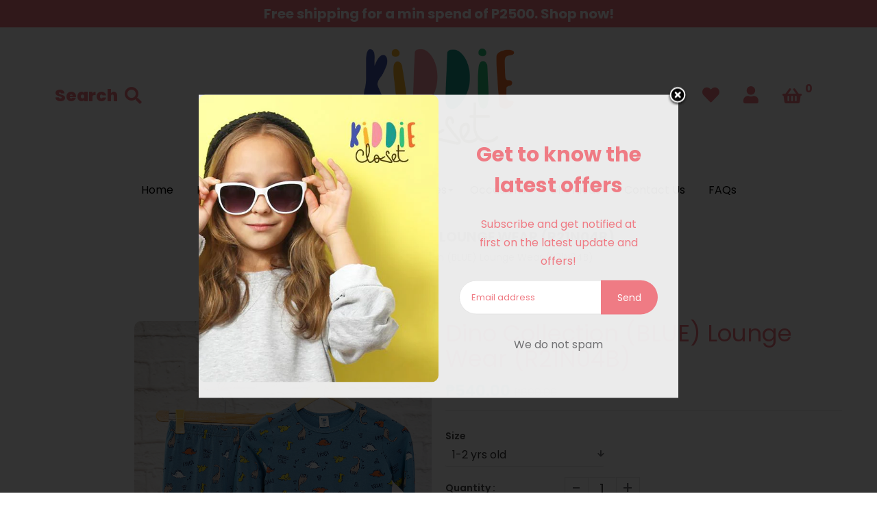

--- FILE ---
content_type: text/html; charset=utf-8
request_url: https://kiddiecloset.com/collections/boys/products/dino-collection-lounge-wear-r21n04b
body_size: 59138
content:
<!doctype html>
<!--[if lt IE 7]><html class="no-js lt-ie9 lt-ie8 lt-ie7" lang="en"> <![endif]-->
<!--[if IE 7]><html class="no-js lt-ie9 lt-ie8" lang="en"> <![endif]-->
<!--[if IE 8]><html class="no-js lt-ie9" lang="en"> <![endif]-->
<!--[if IE 9 ]><html class="ie9 no-js"> <![endif]-->
<!--[if (gt IE 9)|!(IE)]><!--> <html class="no-js"> <!--<![endif]-->
<head>

<!-- Google Tag Manager -->
<script>(function(w,d,s,l,i){w[l]=w[l]||[];w[l].push({'gtm.start':
  new Date().getTime(),event:'gtm.js'});var f=d.getElementsByTagName(s)[0],
  j=d.createElement(s),dl=l!='dataLayer'?'&l='+l:'';j.async=true;j.src=
  'https://www.googletagmanager.com/gtm.js?id='+i+dl;f.parentNode.insertBefore(j,f);
  })(window,document,'script','dataLayer','GTM-TQVS92P');</script>
  <!-- End Google Tag Manager -->  

  <!-- Basic page needs ================================================== -->
  <meta charset="utf-8">
  <!--[if IE]><meta http-equiv='X-UA-Compatible' content='IE=edge,chrome=1'><![endif]-->

  
  <link rel="shortcut icon" href="//kiddiecloset.com/cdn/shop/t/16/assets/favicon.png?v=131417141211402685761658368694" type="image/png" />
  

  <!-- Title and description ================================================== -->
  <title>
    Dino Collection (BLUE) Lounge Wear (R21N04B) &ndash; Kiddie Closet PHL
  </title>
  
  <meta name="description" content="BRAND: Rocco Kids Features: LONG SLEEVE TOP W/ PAJAMA 100% COTTON   CARE INSTRUCTION: MACHINE WASH 30 °C GENTLE CYCLE DO NOT BLEACH TUMBLE DRY LOW DO NOT CRY CLEAN shoulder to shoulder(inches) chestunder armhole(Inches) waist relax(inches) waist stretch(inches) sleeve length(inches) TOTAL LENGTHfrom hps- TOPS(Inches) T">
  
  <meta name="facebook-domain-verification" content="kcuk453u3crmn67yif2rc8l1wy616l" />
  <!-- Social meta ================================================== -->
  

  <meta property="og:type" content="product">
  <meta property="og:title" content="Dino Collection (BLUE) Lounge Wear (R21N04B)">
  <meta property="og:url" content="https://kiddiecloset.com/products/dino-collection-lounge-wear-r21n04b">
  <meta property="product:retailer_item_id" content="7489935802609"/> 

  
  <meta property="og:image" content="http://kiddiecloset.com/cdn/shop/products/ROCCO_NOV-39_grande.jpg?v=1638607320">
  <meta property="og:image:secure_url" content="https://kiddiecloset.com/cdn/shop/products/ROCCO_NOV-39_grande.jpg?v=1638607320">
  
  <meta property="og:image" content="http://kiddiecloset.com/cdn/shop/products/ROCCO_NOV-40_grande.jpg?v=1638607320">
  <meta property="og:image:secure_url" content="https://kiddiecloset.com/cdn/shop/products/ROCCO_NOV-40_grande.jpg?v=1638607320">
  
  <meta property="og:image" content="http://kiddiecloset.com/cdn/shop/products/ROCCO_NOV-41-1_grande.jpg?v=1638607385">
  <meta property="og:image:secure_url" content="https://kiddiecloset.com/cdn/shop/products/ROCCO_NOV-41-1_grande.jpg?v=1638607385">
  
  <meta property="og:price:amount" content="540.00">
  <meta property="og:price:currency" content="PHP">


  <meta property="og:description" content="BRAND: Rocco Kids Features: LONG SLEEVE TOP W/ PAJAMA 100% COTTON   CARE INSTRUCTION: MACHINE WASH 30 °C GENTLE CYCLE DO NOT BLEACH TUMBLE DRY LOW DO NOT CRY CLEAN shoulder to shoulder(inches) chestunder armhole(Inches) waist relax(inches) waist stretch(inches) sleeve length(inches) TOTAL LENGTHfrom hps- TOPS(Inches) T">

<meta property="og:site_name" content="Kiddie Closet PHL">



<meta name="twitter:card" content="summary">




  <meta name="twitter:title" content="Dino Collection (BLUE) Lounge Wear (R21N04B)">
  <meta name="twitter:description" content="BRAND: Rocco Kids Features: LONG SLEEVE TOP W/ PAJAMA 100% COTTON   CARE INSTRUCTION: MACHINE WASH 30 °C GENTLE CYCLE DO NOT BLEACH TUMBLE DRY LOW DO NOT CRY CLEAN shoulder to shoulder(inches) chestunder armhole(Inches) waist relax(inches) waist stretch(inches) sleeve length(inches) TOTAL LENGTHfrom hps- TOPS(Inches) TOTAL LENGTHfrom hps- BOTTOMS(Inches) arm hole(inches) 1-2">
  <meta name="twitter:image" content="https://kiddiecloset.com/cdn/shop/products/ROCCO_NOV-39_medium.jpg?v=1638607320">
  <meta name="twitter:image:width" content="240">
  <meta name="twitter:image:height" content="240">


  <!-- Helpers ================================================== -->
  <link rel="canonical" href="https://kiddiecloset.com/products/dino-collection-lounge-wear-r21n04b">
  <meta name="viewport" content="width=device-width,initial-scale=1">
  <meta name="theme-color" content="#ef7b84">

  <!-- CSS ================================================== -->
  <link href="//kiddiecloset.com/cdn/shop/t/16/assets/frame.scss.css?v=166586435299631947891763547213" rel="stylesheet" type="text/css" media="all" />  
  <link href="//kiddiecloset.com/cdn/shop/t/16/assets/style.css?v=167060379610341920491698208802" rel="stylesheet" type="text/css" media="all" />  
  <link href="//kiddiecloset.com/cdn/shop/t/16/assets/slick-theme.css?v=59056657208503770131763547211" rel="stylesheet" type="text/css" media="all" />
  <link href="//kiddiecloset.com/cdn/shop/t/16/assets/slick.scss.css?v=148591359029642269301763547211" rel="stylesheet" type="text/css" media="all" />
  <link href="//kiddiecloset.com/cdn/shop/t/16/assets/slick-slider.css?v=147523019027400557841658368693" rel="stylesheet" type="text/css" media="all" />
  <link href="//kiddiecloset.com/cdn/shop/t/16/assets/animate.css?v=170469424254788653381658368691" rel="stylesheet" type="text/css" media="all" />
  <link href="//kiddiecloset.com/cdn/shop/t/16/assets/custom.css?v=45347688230770422801658368701" rel="stylesheet" type="text/css" media="all" /> 
  <link href="//kiddiecloset.com/cdn/shop/t/16/assets/font-all.min.css?v=157224573197066317891658368693" rel="stylesheet" type="text/css" media="all" />

  
  <link rel="stylesheet" type="text/css" href="//fonts.googleapis.com/css?family=Poppins:300,300italic,400,600,400italic,600italic,700,700italic,800,800italic">
  
  
  <link rel="stylesheet" type="text/css" href="//fonts.googleapis.com/css?family=Poppins:300,300italic,400,600,400italic,600italic,700,700italic,800,800italic">
  
  
  <link rel="stylesheet" type="text/css" href="//fonts.googleapis.com/css?family=Poppins:300,300italic,400,600,400italic,600italic,700,700italic,800,800italic">
  


  <!-- Header hook for plugins ================================================== -->
  <script>window.performance && window.performance.mark && window.performance.mark('shopify.content_for_header.start');</script><meta id="shopify-digital-wallet" name="shopify-digital-wallet" content="/35782426755/digital_wallets/dialog">
<meta name="shopify-checkout-api-token" content="9d0a1b5d68219ec93199b47bfde759b8">
<meta id="in-context-paypal-metadata" data-shop-id="35782426755" data-venmo-supported="false" data-environment="production" data-locale="en_US" data-paypal-v4="true" data-currency="PHP">
<link rel="alternate" type="application/json+oembed" href="https://kiddiecloset.com/products/dino-collection-lounge-wear-r21n04b.oembed">
<script async="async" src="/checkouts/internal/preloads.js?locale=en-PH"></script>
<script id="shopify-features" type="application/json">{"accessToken":"9d0a1b5d68219ec93199b47bfde759b8","betas":["rich-media-storefront-analytics"],"domain":"kiddiecloset.com","predictiveSearch":true,"shopId":35782426755,"locale":"en"}</script>
<script>var Shopify = Shopify || {};
Shopify.shop = "kiddie-closet-phl.myshopify.com";
Shopify.locale = "en";
Shopify.currency = {"active":"PHP","rate":"1.0"};
Shopify.country = "PH";
Shopify.theme = {"name":"kiddie-closet-dist\/main","id":134117261553,"schema_name":null,"schema_version":null,"theme_store_id":null,"role":"main"};
Shopify.theme.handle = "null";
Shopify.theme.style = {"id":null,"handle":null};
Shopify.cdnHost = "kiddiecloset.com/cdn";
Shopify.routes = Shopify.routes || {};
Shopify.routes.root = "/";</script>
<script type="module">!function(o){(o.Shopify=o.Shopify||{}).modules=!0}(window);</script>
<script>!function(o){function n(){var o=[];function n(){o.push(Array.prototype.slice.apply(arguments))}return n.q=o,n}var t=o.Shopify=o.Shopify||{};t.loadFeatures=n(),t.autoloadFeatures=n()}(window);</script>
<script id="shop-js-analytics" type="application/json">{"pageType":"product"}</script>
<script defer="defer" async type="module" src="//kiddiecloset.com/cdn/shopifycloud/shop-js/modules/v2/client.init-shop-cart-sync_BT-GjEfc.en.esm.js"></script>
<script defer="defer" async type="module" src="//kiddiecloset.com/cdn/shopifycloud/shop-js/modules/v2/chunk.common_D58fp_Oc.esm.js"></script>
<script defer="defer" async type="module" src="//kiddiecloset.com/cdn/shopifycloud/shop-js/modules/v2/chunk.modal_xMitdFEc.esm.js"></script>
<script type="module">
  await import("//kiddiecloset.com/cdn/shopifycloud/shop-js/modules/v2/client.init-shop-cart-sync_BT-GjEfc.en.esm.js");
await import("//kiddiecloset.com/cdn/shopifycloud/shop-js/modules/v2/chunk.common_D58fp_Oc.esm.js");
await import("//kiddiecloset.com/cdn/shopifycloud/shop-js/modules/v2/chunk.modal_xMitdFEc.esm.js");

  window.Shopify.SignInWithShop?.initShopCartSync?.({"fedCMEnabled":true,"windoidEnabled":true});

</script>
<script>(function() {
  var isLoaded = false;
  function asyncLoad() {
    if (isLoaded) return;
    isLoaded = true;
    var urls = ["https:\/\/upsell-now.herokuapp.com\/widget\/ping?shop=kiddie-closet-phl.myshopify.com","https:\/\/cdn.shopify.com\/s\/files\/1\/0357\/8242\/6755\/t\/1\/assets\/globo.filter.init.js?shop=kiddie-closet-phl.myshopify.com","https:\/\/chimpstatic.com\/mcjs-connected\/js\/users\/1253ff5fb7482aa015b4ac9d1\/f1c3da01a3c6f5ccb2fe4c1e0.js?shop=kiddie-closet-phl.myshopify.com"];
    for (var i = 0; i < urls.length; i++) {
      var s = document.createElement('script');
      s.type = 'text/javascript';
      s.async = true;
      s.src = urls[i];
      var x = document.getElementsByTagName('script')[0];
      x.parentNode.insertBefore(s, x);
    }
  };
  if(window.attachEvent) {
    window.attachEvent('onload', asyncLoad);
  } else {
    window.addEventListener('load', asyncLoad, false);
  }
})();</script>
<script id="__st">var __st={"a":35782426755,"offset":28800,"reqid":"767f6b9b-adf4-4e83-882f-5f7dead3b6d2-1769040819","pageurl":"kiddiecloset.com\/collections\/boys\/products\/dino-collection-lounge-wear-r21n04b","u":"e7de69af63da","p":"product","rtyp":"product","rid":7489935802609};</script>
<script>window.ShopifyPaypalV4VisibilityTracking = true;</script>
<script id="captcha-bootstrap">!function(){'use strict';const t='contact',e='account',n='new_comment',o=[[t,t],['blogs',n],['comments',n],[t,'customer']],c=[[e,'customer_login'],[e,'guest_login'],[e,'recover_customer_password'],[e,'create_customer']],r=t=>t.map((([t,e])=>`form[action*='/${t}']:not([data-nocaptcha='true']) input[name='form_type'][value='${e}']`)).join(','),a=t=>()=>t?[...document.querySelectorAll(t)].map((t=>t.form)):[];function s(){const t=[...o],e=r(t);return a(e)}const i='password',u='form_key',d=['recaptcha-v3-token','g-recaptcha-response','h-captcha-response',i],f=()=>{try{return window.sessionStorage}catch{return}},m='__shopify_v',_=t=>t.elements[u];function p(t,e,n=!1){try{const o=window.sessionStorage,c=JSON.parse(o.getItem(e)),{data:r}=function(t){const{data:e,action:n}=t;return t[m]||n?{data:e,action:n}:{data:t,action:n}}(c);for(const[e,n]of Object.entries(r))t.elements[e]&&(t.elements[e].value=n);n&&o.removeItem(e)}catch(o){console.error('form repopulation failed',{error:o})}}const l='form_type',E='cptcha';function T(t){t.dataset[E]=!0}const w=window,h=w.document,L='Shopify',v='ce_forms',y='captcha';let A=!1;((t,e)=>{const n=(g='f06e6c50-85a8-45c8-87d0-21a2b65856fe',I='https://cdn.shopify.com/shopifycloud/storefront-forms-hcaptcha/ce_storefront_forms_captcha_hcaptcha.v1.5.2.iife.js',D={infoText:'Protected by hCaptcha',privacyText:'Privacy',termsText:'Terms'},(t,e,n)=>{const o=w[L][v],c=o.bindForm;if(c)return c(t,g,e,D).then(n);var r;o.q.push([[t,g,e,D],n]),r=I,A||(h.body.append(Object.assign(h.createElement('script'),{id:'captcha-provider',async:!0,src:r})),A=!0)});var g,I,D;w[L]=w[L]||{},w[L][v]=w[L][v]||{},w[L][v].q=[],w[L][y]=w[L][y]||{},w[L][y].protect=function(t,e){n(t,void 0,e),T(t)},Object.freeze(w[L][y]),function(t,e,n,w,h,L){const[v,y,A,g]=function(t,e,n){const i=e?o:[],u=t?c:[],d=[...i,...u],f=r(d),m=r(i),_=r(d.filter((([t,e])=>n.includes(e))));return[a(f),a(m),a(_),s()]}(w,h,L),I=t=>{const e=t.target;return e instanceof HTMLFormElement?e:e&&e.form},D=t=>v().includes(t);t.addEventListener('submit',(t=>{const e=I(t);if(!e)return;const n=D(e)&&!e.dataset.hcaptchaBound&&!e.dataset.recaptchaBound,o=_(e),c=g().includes(e)&&(!o||!o.value);(n||c)&&t.preventDefault(),c&&!n&&(function(t){try{if(!f())return;!function(t){const e=f();if(!e)return;const n=_(t);if(!n)return;const o=n.value;o&&e.removeItem(o)}(t);const e=Array.from(Array(32),(()=>Math.random().toString(36)[2])).join('');!function(t,e){_(t)||t.append(Object.assign(document.createElement('input'),{type:'hidden',name:u})),t.elements[u].value=e}(t,e),function(t,e){const n=f();if(!n)return;const o=[...t.querySelectorAll(`input[type='${i}']`)].map((({name:t})=>t)),c=[...d,...o],r={};for(const[a,s]of new FormData(t).entries())c.includes(a)||(r[a]=s);n.setItem(e,JSON.stringify({[m]:1,action:t.action,data:r}))}(t,e)}catch(e){console.error('failed to persist form',e)}}(e),e.submit())}));const S=(t,e)=>{t&&!t.dataset[E]&&(n(t,e.some((e=>e===t))),T(t))};for(const o of['focusin','change'])t.addEventListener(o,(t=>{const e=I(t);D(e)&&S(e,y())}));const B=e.get('form_key'),M=e.get(l),P=B&&M;t.addEventListener('DOMContentLoaded',(()=>{const t=y();if(P)for(const e of t)e.elements[l].value===M&&p(e,B);[...new Set([...A(),...v().filter((t=>'true'===t.dataset.shopifyCaptcha))])].forEach((e=>S(e,t)))}))}(h,new URLSearchParams(w.location.search),n,t,e,['guest_login'])})(!0,!0)}();</script>
<script integrity="sha256-4kQ18oKyAcykRKYeNunJcIwy7WH5gtpwJnB7kiuLZ1E=" data-source-attribution="shopify.loadfeatures" defer="defer" src="//kiddiecloset.com/cdn/shopifycloud/storefront/assets/storefront/load_feature-a0a9edcb.js" crossorigin="anonymous"></script>
<script data-source-attribution="shopify.dynamic_checkout.dynamic.init">var Shopify=Shopify||{};Shopify.PaymentButton=Shopify.PaymentButton||{isStorefrontPortableWallets:!0,init:function(){window.Shopify.PaymentButton.init=function(){};var t=document.createElement("script");t.src="https://kiddiecloset.com/cdn/shopifycloud/portable-wallets/latest/portable-wallets.en.js",t.type="module",document.head.appendChild(t)}};
</script>
<script data-source-attribution="shopify.dynamic_checkout.buyer_consent">
  function portableWalletsHideBuyerConsent(e){var t=document.getElementById("shopify-buyer-consent"),n=document.getElementById("shopify-subscription-policy-button");t&&n&&(t.classList.add("hidden"),t.setAttribute("aria-hidden","true"),n.removeEventListener("click",e))}function portableWalletsShowBuyerConsent(e){var t=document.getElementById("shopify-buyer-consent"),n=document.getElementById("shopify-subscription-policy-button");t&&n&&(t.classList.remove("hidden"),t.removeAttribute("aria-hidden"),n.addEventListener("click",e))}window.Shopify?.PaymentButton&&(window.Shopify.PaymentButton.hideBuyerConsent=portableWalletsHideBuyerConsent,window.Shopify.PaymentButton.showBuyerConsent=portableWalletsShowBuyerConsent);
</script>
<script data-source-attribution="shopify.dynamic_checkout.cart.bootstrap">document.addEventListener("DOMContentLoaded",(function(){function t(){return document.querySelector("shopify-accelerated-checkout-cart, shopify-accelerated-checkout")}if(t())Shopify.PaymentButton.init();else{new MutationObserver((function(e,n){t()&&(Shopify.PaymentButton.init(),n.disconnect())})).observe(document.body,{childList:!0,subtree:!0})}}));
</script>
<link id="shopify-accelerated-checkout-styles" rel="stylesheet" media="screen" href="https://kiddiecloset.com/cdn/shopifycloud/portable-wallets/latest/accelerated-checkout-backwards-compat.css" crossorigin="anonymous">
<style id="shopify-accelerated-checkout-cart">
        #shopify-buyer-consent {
  margin-top: 1em;
  display: inline-block;
  width: 100%;
}

#shopify-buyer-consent.hidden {
  display: none;
}

#shopify-subscription-policy-button {
  background: none;
  border: none;
  padding: 0;
  text-decoration: underline;
  font-size: inherit;
  cursor: pointer;
}

#shopify-subscription-policy-button::before {
  box-shadow: none;
}

      </style>

<script>window.performance && window.performance.mark && window.performance.mark('shopify.content_for_header.end');</script>
  

<!--[if lt IE 9]>
<script src="//cdnjs.cloudflare.com/ajax/libs/html5shiv/3.7.2/html5shiv.min.js" type="text/javascript"></script>
<script src="//kiddiecloset.com/cdn/shop/t/16/assets/respond.min.js?v=52248677837542619231658368695" type="text/javascript"></script>
<link href="//kiddiecloset.com/cdn/shop/t/16/assets/respond-proxy.html" id="respond-proxy" rel="respond-proxy" />
<link href="//kiddiecloset.com/search?q=0028f9ac621090f1d0b26d196788a49b" id="respond-redirect" rel="respond-redirect" />
<script src="//kiddiecloset.com/search?q=0028f9ac621090f1d0b26d196788a49b" type="text/javascript"></script>
<![endif]-->

  
  <script src="//kiddiecloset.com/cdn/shop/t/16/assets/header.js?v=107986976272932063661658368694" type="text/javascript"></script> 

  

  
  <script type="text/javascript" src="https://ws.sharethis.com/button/buttons.js"></script>
  <script type="text/javascript">stLight.options({publisher: "4a467312-eb52-4e56-a80a-d5930e0afac4", doNotHash: false, doNotCopy: false, hashAddressBar: false});</script>
  
    

  <script>
    window.use_sticky = false;
    window.ajax_cart = true;
    window.money_format = "₱{{amount}} PHP";
    window.shop_currency = "PHP";
    window.show_multiple_currencies = false;
    window.enable_sidebar_multiple_choice = true;
    window.loading_url = "//kiddiecloset.com/cdn/shop/t/16/assets/loading.gif?v=50837312686733260831658368693";     
    window.dropdowncart_type = "hover";
    window.file_url = "//kiddiecloset.com/cdn/shop/files/?v=3455";
    window.asset_url = "";
    window.items="Items";
    window.many_in_stock="Many In Stock";
    window.out_of_stock=" Out of stock";
    window.in_stock=" In Stock";
    window.unavailable="Unavailable";
    window.product_name="Product Name";
    window.product_image="Product Image";
    window.product_desc="Product Description";
    window.available_stock="Available In stock";
    window.unavailable_stock="Unavailable In stock";
    window.compare_note="Product Added over 8 product !. Do you want to compare 8 added product ?";
    window.added_to_cmp="Added to compare";
    window.add_to_cmp="Add to compare";
    window.select_options="Select options";
    window.add_to_cart="Add to Cart";
    window.confirm_box="Yes,I want view it!";
    window.cancelButtonText="Continue";
    window.remove="Remove";
    window.use_color_swatch = false;

    var  compare_list = []; 
  </script>  





<script>window.performance && window.performance.mark && window.performance.mark('shopify.content_for_header.start');</script><meta id="shopify-digital-wallet" name="shopify-digital-wallet" content="/35782426755/digital_wallets/dialog">
<meta name="shopify-checkout-api-token" content="9d0a1b5d68219ec93199b47bfde759b8">
<meta id="in-context-paypal-metadata" data-shop-id="35782426755" data-venmo-supported="false" data-environment="production" data-locale="en_US" data-paypal-v4="true" data-currency="PHP">
<link rel="alternate" type="application/json+oembed" href="https://kiddiecloset.com/products/dino-collection-lounge-wear-r21n04b.oembed">
<script async="async" src="/checkouts/internal/preloads.js?locale=en-PH"></script>
<script id="shopify-features" type="application/json">{"accessToken":"9d0a1b5d68219ec93199b47bfde759b8","betas":["rich-media-storefront-analytics"],"domain":"kiddiecloset.com","predictiveSearch":true,"shopId":35782426755,"locale":"en"}</script>
<script>var Shopify = Shopify || {};
Shopify.shop = "kiddie-closet-phl.myshopify.com";
Shopify.locale = "en";
Shopify.currency = {"active":"PHP","rate":"1.0"};
Shopify.country = "PH";
Shopify.theme = {"name":"kiddie-closet-dist\/main","id":134117261553,"schema_name":null,"schema_version":null,"theme_store_id":null,"role":"main"};
Shopify.theme.handle = "null";
Shopify.theme.style = {"id":null,"handle":null};
Shopify.cdnHost = "kiddiecloset.com/cdn";
Shopify.routes = Shopify.routes || {};
Shopify.routes.root = "/";</script>
<script type="module">!function(o){(o.Shopify=o.Shopify||{}).modules=!0}(window);</script>
<script>!function(o){function n(){var o=[];function n(){o.push(Array.prototype.slice.apply(arguments))}return n.q=o,n}var t=o.Shopify=o.Shopify||{};t.loadFeatures=n(),t.autoloadFeatures=n()}(window);</script>
<script id="shop-js-analytics" type="application/json">{"pageType":"product"}</script>
<script defer="defer" async type="module" src="//kiddiecloset.com/cdn/shopifycloud/shop-js/modules/v2/client.init-shop-cart-sync_BT-GjEfc.en.esm.js"></script>
<script defer="defer" async type="module" src="//kiddiecloset.com/cdn/shopifycloud/shop-js/modules/v2/chunk.common_D58fp_Oc.esm.js"></script>
<script defer="defer" async type="module" src="//kiddiecloset.com/cdn/shopifycloud/shop-js/modules/v2/chunk.modal_xMitdFEc.esm.js"></script>
<script type="module">
  await import("//kiddiecloset.com/cdn/shopifycloud/shop-js/modules/v2/client.init-shop-cart-sync_BT-GjEfc.en.esm.js");
await import("//kiddiecloset.com/cdn/shopifycloud/shop-js/modules/v2/chunk.common_D58fp_Oc.esm.js");
await import("//kiddiecloset.com/cdn/shopifycloud/shop-js/modules/v2/chunk.modal_xMitdFEc.esm.js");

  window.Shopify.SignInWithShop?.initShopCartSync?.({"fedCMEnabled":true,"windoidEnabled":true});

</script>
<script>(function() {
  var isLoaded = false;
  function asyncLoad() {
    if (isLoaded) return;
    isLoaded = true;
    var urls = ["https:\/\/upsell-now.herokuapp.com\/widget\/ping?shop=kiddie-closet-phl.myshopify.com","https:\/\/cdn.shopify.com\/s\/files\/1\/0357\/8242\/6755\/t\/1\/assets\/globo.filter.init.js?shop=kiddie-closet-phl.myshopify.com","https:\/\/chimpstatic.com\/mcjs-connected\/js\/users\/1253ff5fb7482aa015b4ac9d1\/f1c3da01a3c6f5ccb2fe4c1e0.js?shop=kiddie-closet-phl.myshopify.com"];
    for (var i = 0; i < urls.length; i++) {
      var s = document.createElement('script');
      s.type = 'text/javascript';
      s.async = true;
      s.src = urls[i];
      var x = document.getElementsByTagName('script')[0];
      x.parentNode.insertBefore(s, x);
    }
  };
  if(window.attachEvent) {
    window.attachEvent('onload', asyncLoad);
  } else {
    window.addEventListener('load', asyncLoad, false);
  }
})();</script>
<script id="__st">var __st={"a":35782426755,"offset":28800,"reqid":"767f6b9b-adf4-4e83-882f-5f7dead3b6d2-1769040819","pageurl":"kiddiecloset.com\/collections\/boys\/products\/dino-collection-lounge-wear-r21n04b","u":"e7de69af63da","p":"product","rtyp":"product","rid":7489935802609};</script>
<script>window.ShopifyPaypalV4VisibilityTracking = true;</script>
<script id="captcha-bootstrap">!function(){'use strict';const t='contact',e='account',n='new_comment',o=[[t,t],['blogs',n],['comments',n],[t,'customer']],c=[[e,'customer_login'],[e,'guest_login'],[e,'recover_customer_password'],[e,'create_customer']],r=t=>t.map((([t,e])=>`form[action*='/${t}']:not([data-nocaptcha='true']) input[name='form_type'][value='${e}']`)).join(','),a=t=>()=>t?[...document.querySelectorAll(t)].map((t=>t.form)):[];function s(){const t=[...o],e=r(t);return a(e)}const i='password',u='form_key',d=['recaptcha-v3-token','g-recaptcha-response','h-captcha-response',i],f=()=>{try{return window.sessionStorage}catch{return}},m='__shopify_v',_=t=>t.elements[u];function p(t,e,n=!1){try{const o=window.sessionStorage,c=JSON.parse(o.getItem(e)),{data:r}=function(t){const{data:e,action:n}=t;return t[m]||n?{data:e,action:n}:{data:t,action:n}}(c);for(const[e,n]of Object.entries(r))t.elements[e]&&(t.elements[e].value=n);n&&o.removeItem(e)}catch(o){console.error('form repopulation failed',{error:o})}}const l='form_type',E='cptcha';function T(t){t.dataset[E]=!0}const w=window,h=w.document,L='Shopify',v='ce_forms',y='captcha';let A=!1;((t,e)=>{const n=(g='f06e6c50-85a8-45c8-87d0-21a2b65856fe',I='https://cdn.shopify.com/shopifycloud/storefront-forms-hcaptcha/ce_storefront_forms_captcha_hcaptcha.v1.5.2.iife.js',D={infoText:'Protected by hCaptcha',privacyText:'Privacy',termsText:'Terms'},(t,e,n)=>{const o=w[L][v],c=o.bindForm;if(c)return c(t,g,e,D).then(n);var r;o.q.push([[t,g,e,D],n]),r=I,A||(h.body.append(Object.assign(h.createElement('script'),{id:'captcha-provider',async:!0,src:r})),A=!0)});var g,I,D;w[L]=w[L]||{},w[L][v]=w[L][v]||{},w[L][v].q=[],w[L][y]=w[L][y]||{},w[L][y].protect=function(t,e){n(t,void 0,e),T(t)},Object.freeze(w[L][y]),function(t,e,n,w,h,L){const[v,y,A,g]=function(t,e,n){const i=e?o:[],u=t?c:[],d=[...i,...u],f=r(d),m=r(i),_=r(d.filter((([t,e])=>n.includes(e))));return[a(f),a(m),a(_),s()]}(w,h,L),I=t=>{const e=t.target;return e instanceof HTMLFormElement?e:e&&e.form},D=t=>v().includes(t);t.addEventListener('submit',(t=>{const e=I(t);if(!e)return;const n=D(e)&&!e.dataset.hcaptchaBound&&!e.dataset.recaptchaBound,o=_(e),c=g().includes(e)&&(!o||!o.value);(n||c)&&t.preventDefault(),c&&!n&&(function(t){try{if(!f())return;!function(t){const e=f();if(!e)return;const n=_(t);if(!n)return;const o=n.value;o&&e.removeItem(o)}(t);const e=Array.from(Array(32),(()=>Math.random().toString(36)[2])).join('');!function(t,e){_(t)||t.append(Object.assign(document.createElement('input'),{type:'hidden',name:u})),t.elements[u].value=e}(t,e),function(t,e){const n=f();if(!n)return;const o=[...t.querySelectorAll(`input[type='${i}']`)].map((({name:t})=>t)),c=[...d,...o],r={};for(const[a,s]of new FormData(t).entries())c.includes(a)||(r[a]=s);n.setItem(e,JSON.stringify({[m]:1,action:t.action,data:r}))}(t,e)}catch(e){console.error('failed to persist form',e)}}(e),e.submit())}));const S=(t,e)=>{t&&!t.dataset[E]&&(n(t,e.some((e=>e===t))),T(t))};for(const o of['focusin','change'])t.addEventListener(o,(t=>{const e=I(t);D(e)&&S(e,y())}));const B=e.get('form_key'),M=e.get(l),P=B&&M;t.addEventListener('DOMContentLoaded',(()=>{const t=y();if(P)for(const e of t)e.elements[l].value===M&&p(e,B);[...new Set([...A(),...v().filter((t=>'true'===t.dataset.shopifyCaptcha))])].forEach((e=>S(e,t)))}))}(h,new URLSearchParams(w.location.search),n,t,e,['guest_login'])})(!0,!0)}();</script>
<script integrity="sha256-4kQ18oKyAcykRKYeNunJcIwy7WH5gtpwJnB7kiuLZ1E=" data-source-attribution="shopify.loadfeatures" defer="defer" src="//kiddiecloset.com/cdn/shopifycloud/storefront/assets/storefront/load_feature-a0a9edcb.js" crossorigin="anonymous"></script>
<script data-source-attribution="shopify.dynamic_checkout.dynamic.init">var Shopify=Shopify||{};Shopify.PaymentButton=Shopify.PaymentButton||{isStorefrontPortableWallets:!0,init:function(){window.Shopify.PaymentButton.init=function(){};var t=document.createElement("script");t.src="https://kiddiecloset.com/cdn/shopifycloud/portable-wallets/latest/portable-wallets.en.js",t.type="module",document.head.appendChild(t)}};
</script>
<script data-source-attribution="shopify.dynamic_checkout.buyer_consent">
  function portableWalletsHideBuyerConsent(e){var t=document.getElementById("shopify-buyer-consent"),n=document.getElementById("shopify-subscription-policy-button");t&&n&&(t.classList.add("hidden"),t.setAttribute("aria-hidden","true"),n.removeEventListener("click",e))}function portableWalletsShowBuyerConsent(e){var t=document.getElementById("shopify-buyer-consent"),n=document.getElementById("shopify-subscription-policy-button");t&&n&&(t.classList.remove("hidden"),t.removeAttribute("aria-hidden"),n.addEventListener("click",e))}window.Shopify?.PaymentButton&&(window.Shopify.PaymentButton.hideBuyerConsent=portableWalletsHideBuyerConsent,window.Shopify.PaymentButton.showBuyerConsent=portableWalletsShowBuyerConsent);
</script>
<script data-source-attribution="shopify.dynamic_checkout.cart.bootstrap">document.addEventListener("DOMContentLoaded",(function(){function t(){return document.querySelector("shopify-accelerated-checkout-cart, shopify-accelerated-checkout")}if(t())Shopify.PaymentButton.init();else{new MutationObserver((function(e,n){t()&&(Shopify.PaymentButton.init(),n.disconnect())})).observe(document.body,{childList:!0,subtree:!0})}}));
</script>
<!-- placeholder 895eb359247de17c --><script>window.performance && window.performance.mark && window.performance.mark('shopify.content_for_header.end');</script>
<link href="https://monorail-edge.shopifysvc.com" rel="dns-prefetch">
<script>(function(){if ("sendBeacon" in navigator && "performance" in window) {try {var session_token_from_headers = performance.getEntriesByType('navigation')[0].serverTiming.find(x => x.name == '_s').description;} catch {var session_token_from_headers = undefined;}var session_cookie_matches = document.cookie.match(/_shopify_s=([^;]*)/);var session_token_from_cookie = session_cookie_matches && session_cookie_matches.length === 2 ? session_cookie_matches[1] : "";var session_token = session_token_from_headers || session_token_from_cookie || "";function handle_abandonment_event(e) {var entries = performance.getEntries().filter(function(entry) {return /monorail-edge.shopifysvc.com/.test(entry.name);});if (!window.abandonment_tracked && entries.length === 0) {window.abandonment_tracked = true;var currentMs = Date.now();var navigation_start = performance.timing.navigationStart;var payload = {shop_id: 35782426755,url: window.location.href,navigation_start,duration: currentMs - navigation_start,session_token,page_type: "product"};window.navigator.sendBeacon("https://monorail-edge.shopifysvc.com/v1/produce", JSON.stringify({schema_id: "online_store_buyer_site_abandonment/1.1",payload: payload,metadata: {event_created_at_ms: currentMs,event_sent_at_ms: currentMs}}));}}window.addEventListener('pagehide', handle_abandonment_event);}}());</script>
<script id="web-pixels-manager-setup">(function e(e,d,r,n,o){if(void 0===o&&(o={}),!Boolean(null===(a=null===(i=window.Shopify)||void 0===i?void 0:i.analytics)||void 0===a?void 0:a.replayQueue)){var i,a;window.Shopify=window.Shopify||{};var t=window.Shopify;t.analytics=t.analytics||{};var s=t.analytics;s.replayQueue=[],s.publish=function(e,d,r){return s.replayQueue.push([e,d,r]),!0};try{self.performance.mark("wpm:start")}catch(e){}var l=function(){var e={modern:/Edge?\/(1{2}[4-9]|1[2-9]\d|[2-9]\d{2}|\d{4,})\.\d+(\.\d+|)|Firefox\/(1{2}[4-9]|1[2-9]\d|[2-9]\d{2}|\d{4,})\.\d+(\.\d+|)|Chrom(ium|e)\/(9{2}|\d{3,})\.\d+(\.\d+|)|(Maci|X1{2}).+ Version\/(15\.\d+|(1[6-9]|[2-9]\d|\d{3,})\.\d+)([,.]\d+|)( \(\w+\)|)( Mobile\/\w+|) Safari\/|Chrome.+OPR\/(9{2}|\d{3,})\.\d+\.\d+|(CPU[ +]OS|iPhone[ +]OS|CPU[ +]iPhone|CPU IPhone OS|CPU iPad OS)[ +]+(15[._]\d+|(1[6-9]|[2-9]\d|\d{3,})[._]\d+)([._]\d+|)|Android:?[ /-](13[3-9]|1[4-9]\d|[2-9]\d{2}|\d{4,})(\.\d+|)(\.\d+|)|Android.+Firefox\/(13[5-9]|1[4-9]\d|[2-9]\d{2}|\d{4,})\.\d+(\.\d+|)|Android.+Chrom(ium|e)\/(13[3-9]|1[4-9]\d|[2-9]\d{2}|\d{4,})\.\d+(\.\d+|)|SamsungBrowser\/([2-9]\d|\d{3,})\.\d+/,legacy:/Edge?\/(1[6-9]|[2-9]\d|\d{3,})\.\d+(\.\d+|)|Firefox\/(5[4-9]|[6-9]\d|\d{3,})\.\d+(\.\d+|)|Chrom(ium|e)\/(5[1-9]|[6-9]\d|\d{3,})\.\d+(\.\d+|)([\d.]+$|.*Safari\/(?![\d.]+ Edge\/[\d.]+$))|(Maci|X1{2}).+ Version\/(10\.\d+|(1[1-9]|[2-9]\d|\d{3,})\.\d+)([,.]\d+|)( \(\w+\)|)( Mobile\/\w+|) Safari\/|Chrome.+OPR\/(3[89]|[4-9]\d|\d{3,})\.\d+\.\d+|(CPU[ +]OS|iPhone[ +]OS|CPU[ +]iPhone|CPU IPhone OS|CPU iPad OS)[ +]+(10[._]\d+|(1[1-9]|[2-9]\d|\d{3,})[._]\d+)([._]\d+|)|Android:?[ /-](13[3-9]|1[4-9]\d|[2-9]\d{2}|\d{4,})(\.\d+|)(\.\d+|)|Mobile Safari.+OPR\/([89]\d|\d{3,})\.\d+\.\d+|Android.+Firefox\/(13[5-9]|1[4-9]\d|[2-9]\d{2}|\d{4,})\.\d+(\.\d+|)|Android.+Chrom(ium|e)\/(13[3-9]|1[4-9]\d|[2-9]\d{2}|\d{4,})\.\d+(\.\d+|)|Android.+(UC? ?Browser|UCWEB|U3)[ /]?(15\.([5-9]|\d{2,})|(1[6-9]|[2-9]\d|\d{3,})\.\d+)\.\d+|SamsungBrowser\/(5\.\d+|([6-9]|\d{2,})\.\d+)|Android.+MQ{2}Browser\/(14(\.(9|\d{2,})|)|(1[5-9]|[2-9]\d|\d{3,})(\.\d+|))(\.\d+|)|K[Aa][Ii]OS\/(3\.\d+|([4-9]|\d{2,})\.\d+)(\.\d+|)/},d=e.modern,r=e.legacy,n=navigator.userAgent;return n.match(d)?"modern":n.match(r)?"legacy":"unknown"}(),u="modern"===l?"modern":"legacy",c=(null!=n?n:{modern:"",legacy:""})[u],f=function(e){return[e.baseUrl,"/wpm","/b",e.hashVersion,"modern"===e.buildTarget?"m":"l",".js"].join("")}({baseUrl:d,hashVersion:r,buildTarget:u}),m=function(e){var d=e.version,r=e.bundleTarget,n=e.surface,o=e.pageUrl,i=e.monorailEndpoint;return{emit:function(e){var a=e.status,t=e.errorMsg,s=(new Date).getTime(),l=JSON.stringify({metadata:{event_sent_at_ms:s},events:[{schema_id:"web_pixels_manager_load/3.1",payload:{version:d,bundle_target:r,page_url:o,status:a,surface:n,error_msg:t},metadata:{event_created_at_ms:s}}]});if(!i)return console&&console.warn&&console.warn("[Web Pixels Manager] No Monorail endpoint provided, skipping logging."),!1;try{return self.navigator.sendBeacon.bind(self.navigator)(i,l)}catch(e){}var u=new XMLHttpRequest;try{return u.open("POST",i,!0),u.setRequestHeader("Content-Type","text/plain"),u.send(l),!0}catch(e){return console&&console.warn&&console.warn("[Web Pixels Manager] Got an unhandled error while logging to Monorail."),!1}}}}({version:r,bundleTarget:l,surface:e.surface,pageUrl:self.location.href,monorailEndpoint:e.monorailEndpoint});try{o.browserTarget=l,function(e){var d=e.src,r=e.async,n=void 0===r||r,o=e.onload,i=e.onerror,a=e.sri,t=e.scriptDataAttributes,s=void 0===t?{}:t,l=document.createElement("script"),u=document.querySelector("head"),c=document.querySelector("body");if(l.async=n,l.src=d,a&&(l.integrity=a,l.crossOrigin="anonymous"),s)for(var f in s)if(Object.prototype.hasOwnProperty.call(s,f))try{l.dataset[f]=s[f]}catch(e){}if(o&&l.addEventListener("load",o),i&&l.addEventListener("error",i),u)u.appendChild(l);else{if(!c)throw new Error("Did not find a head or body element to append the script");c.appendChild(l)}}({src:f,async:!0,onload:function(){if(!function(){var e,d;return Boolean(null===(d=null===(e=window.Shopify)||void 0===e?void 0:e.analytics)||void 0===d?void 0:d.initialized)}()){var d=window.webPixelsManager.init(e)||void 0;if(d){var r=window.Shopify.analytics;r.replayQueue.forEach((function(e){var r=e[0],n=e[1],o=e[2];d.publishCustomEvent(r,n,o)})),r.replayQueue=[],r.publish=d.publishCustomEvent,r.visitor=d.visitor,r.initialized=!0}}},onerror:function(){return m.emit({status:"failed",errorMsg:"".concat(f," has failed to load")})},sri:function(e){var d=/^sha384-[A-Za-z0-9+/=]+$/;return"string"==typeof e&&d.test(e)}(c)?c:"",scriptDataAttributes:o}),m.emit({status:"loading"})}catch(e){m.emit({status:"failed",errorMsg:(null==e?void 0:e.message)||"Unknown error"})}}})({shopId: 35782426755,storefrontBaseUrl: "https://kiddiecloset.com",extensionsBaseUrl: "https://extensions.shopifycdn.com/cdn/shopifycloud/web-pixels-manager",monorailEndpoint: "https://monorail-edge.shopifysvc.com/unstable/produce_batch",surface: "storefront-renderer",enabledBetaFlags: ["2dca8a86"],webPixelsConfigList: [{"id":"127598833","configuration":"{\"pixel_id\":\"528174136741477\",\"pixel_type\":\"facebook_pixel\"}","eventPayloadVersion":"v1","runtimeContext":"OPEN","scriptVersion":"ca16bc87fe92b6042fbaa3acc2fbdaa6","type":"APP","apiClientId":2329312,"privacyPurposes":["ANALYTICS","MARKETING","SALE_OF_DATA"],"dataSharingAdjustments":{"protectedCustomerApprovalScopes":["read_customer_address","read_customer_email","read_customer_name","read_customer_personal_data","read_customer_phone"]}},{"id":"72155377","eventPayloadVersion":"v1","runtimeContext":"LAX","scriptVersion":"1","type":"CUSTOM","privacyPurposes":["ANALYTICS"],"name":"Google Analytics tag (migrated)"},{"id":"shopify-app-pixel","configuration":"{}","eventPayloadVersion":"v1","runtimeContext":"STRICT","scriptVersion":"0450","apiClientId":"shopify-pixel","type":"APP","privacyPurposes":["ANALYTICS","MARKETING"]},{"id":"shopify-custom-pixel","eventPayloadVersion":"v1","runtimeContext":"LAX","scriptVersion":"0450","apiClientId":"shopify-pixel","type":"CUSTOM","privacyPurposes":["ANALYTICS","MARKETING"]}],isMerchantRequest: false,initData: {"shop":{"name":"Kiddie Closet PHL","paymentSettings":{"currencyCode":"PHP"},"myshopifyDomain":"kiddie-closet-phl.myshopify.com","countryCode":"PH","storefrontUrl":"https:\/\/kiddiecloset.com"},"customer":null,"cart":null,"checkout":null,"productVariants":[{"price":{"amount":540.0,"currencyCode":"PHP"},"product":{"title":"Dino Collection (BLUE) Lounge Wear (R21N04B)","vendor":"Rocco Kids","id":"7489935802609","untranslatedTitle":"Dino Collection (BLUE) Lounge Wear (R21N04B)","url":"\/products\/dino-collection-lounge-wear-r21n04b","type":"Children's Clothing"},"id":"42162393940209","image":{"src":"\/\/kiddiecloset.com\/cdn\/shop\/products\/ROCCO_NOV-39.jpg?v=1638607320"},"sku":"R21N04B","title":"1-2 yrs old","untranslatedTitle":"1-2 yrs old"},{"price":{"amount":540.0,"currencyCode":"PHP"},"product":{"title":"Dino Collection (BLUE) Lounge Wear (R21N04B)","vendor":"Rocco Kids","id":"7489935802609","untranslatedTitle":"Dino Collection (BLUE) Lounge Wear (R21N04B)","url":"\/products\/dino-collection-lounge-wear-r21n04b","type":"Children's Clothing"},"id":"42162393972977","image":{"src":"\/\/kiddiecloset.com\/cdn\/shop\/products\/ROCCO_NOV-39.jpg?v=1638607320"},"sku":"R21N04B","title":"2-3 yrs old","untranslatedTitle":"2-3 yrs old"},{"price":{"amount":540.0,"currencyCode":"PHP"},"product":{"title":"Dino Collection (BLUE) Lounge Wear (R21N04B)","vendor":"Rocco Kids","id":"7489935802609","untranslatedTitle":"Dino Collection (BLUE) Lounge Wear (R21N04B)","url":"\/products\/dino-collection-lounge-wear-r21n04b","type":"Children's Clothing"},"id":"42162394005745","image":{"src":"\/\/kiddiecloset.com\/cdn\/shop\/products\/ROCCO_NOV-39.jpg?v=1638607320"},"sku":"R21N04B","title":"3-4 yrs old","untranslatedTitle":"3-4 yrs old"},{"price":{"amount":540.0,"currencyCode":"PHP"},"product":{"title":"Dino Collection (BLUE) Lounge Wear (R21N04B)","vendor":"Rocco Kids","id":"7489935802609","untranslatedTitle":"Dino Collection (BLUE) Lounge Wear (R21N04B)","url":"\/products\/dino-collection-lounge-wear-r21n04b","type":"Children's Clothing"},"id":"42162394038513","image":{"src":"\/\/kiddiecloset.com\/cdn\/shop\/products\/ROCCO_NOV-39.jpg?v=1638607320"},"sku":"R21N04B","title":"4-5 yrs old","untranslatedTitle":"4-5 yrs old"},{"price":{"amount":540.0,"currencyCode":"PHP"},"product":{"title":"Dino Collection (BLUE) Lounge Wear (R21N04B)","vendor":"Rocco Kids","id":"7489935802609","untranslatedTitle":"Dino Collection (BLUE) Lounge Wear (R21N04B)","url":"\/products\/dino-collection-lounge-wear-r21n04b","type":"Children's Clothing"},"id":"42162394071281","image":{"src":"\/\/kiddiecloset.com\/cdn\/shop\/products\/ROCCO_NOV-39.jpg?v=1638607320"},"sku":"R21N04B","title":"5-6 yrs old","untranslatedTitle":"5-6 yrs old"},{"price":{"amount":540.0,"currencyCode":"PHP"},"product":{"title":"Dino Collection (BLUE) Lounge Wear (R21N04B)","vendor":"Rocco Kids","id":"7489935802609","untranslatedTitle":"Dino Collection (BLUE) Lounge Wear (R21N04B)","url":"\/products\/dino-collection-lounge-wear-r21n04b","type":"Children's Clothing"},"id":"42162394104049","image":{"src":"\/\/kiddiecloset.com\/cdn\/shop\/products\/ROCCO_NOV-39.jpg?v=1638607320"},"sku":"R21N04B","title":"6-7 yrs old","untranslatedTitle":"6-7 yrs old"},{"price":{"amount":540.0,"currencyCode":"PHP"},"product":{"title":"Dino Collection (BLUE) Lounge Wear (R21N04B)","vendor":"Rocco Kids","id":"7489935802609","untranslatedTitle":"Dino Collection (BLUE) Lounge Wear (R21N04B)","url":"\/products\/dino-collection-lounge-wear-r21n04b","type":"Children's Clothing"},"id":"42162394136817","image":{"src":"\/\/kiddiecloset.com\/cdn\/shop\/products\/ROCCO_NOV-39.jpg?v=1638607320"},"sku":"R21N04B","title":"7-8 yrs old","untranslatedTitle":"7-8 yrs old"},{"price":{"amount":540.0,"currencyCode":"PHP"},"product":{"title":"Dino Collection (BLUE) Lounge Wear (R21N04B)","vendor":"Rocco Kids","id":"7489935802609","untranslatedTitle":"Dino Collection (BLUE) Lounge Wear (R21N04B)","url":"\/products\/dino-collection-lounge-wear-r21n04b","type":"Children's Clothing"},"id":"42162394169585","image":{"src":"\/\/kiddiecloset.com\/cdn\/shop\/products\/ROCCO_NOV-39.jpg?v=1638607320"},"sku":"R21N04B","title":"8-10 yrs old","untranslatedTitle":"8-10 yrs old"}],"purchasingCompany":null},},"https://kiddiecloset.com/cdn","fcfee988w5aeb613cpc8e4bc33m6693e112",{"modern":"","legacy":""},{"shopId":"35782426755","storefrontBaseUrl":"https:\/\/kiddiecloset.com","extensionBaseUrl":"https:\/\/extensions.shopifycdn.com\/cdn\/shopifycloud\/web-pixels-manager","surface":"storefront-renderer","enabledBetaFlags":"[\"2dca8a86\"]","isMerchantRequest":"false","hashVersion":"fcfee988w5aeb613cpc8e4bc33m6693e112","publish":"custom","events":"[[\"page_viewed\",{}],[\"product_viewed\",{\"productVariant\":{\"price\":{\"amount\":540.0,\"currencyCode\":\"PHP\"},\"product\":{\"title\":\"Dino Collection (BLUE) Lounge Wear (R21N04B)\",\"vendor\":\"Rocco Kids\",\"id\":\"7489935802609\",\"untranslatedTitle\":\"Dino Collection (BLUE) Lounge Wear (R21N04B)\",\"url\":\"\/products\/dino-collection-lounge-wear-r21n04b\",\"type\":\"Children's Clothing\"},\"id\":\"42162393940209\",\"image\":{\"src\":\"\/\/kiddiecloset.com\/cdn\/shop\/products\/ROCCO_NOV-39.jpg?v=1638607320\"},\"sku\":\"R21N04B\",\"title\":\"1-2 yrs old\",\"untranslatedTitle\":\"1-2 yrs old\"}}]]"});</script><script>
  window.ShopifyAnalytics = window.ShopifyAnalytics || {};
  window.ShopifyAnalytics.meta = window.ShopifyAnalytics.meta || {};
  window.ShopifyAnalytics.meta.currency = 'PHP';
  var meta = {"product":{"id":7489935802609,"gid":"gid:\/\/shopify\/Product\/7489935802609","vendor":"Rocco Kids","type":"Children's Clothing","handle":"dino-collection-lounge-wear-r21n04b","variants":[{"id":42162393940209,"price":54000,"name":"Dino Collection (BLUE) Lounge Wear (R21N04B) - 1-2 yrs old","public_title":"1-2 yrs old","sku":"R21N04B"},{"id":42162393972977,"price":54000,"name":"Dino Collection (BLUE) Lounge Wear (R21N04B) - 2-3 yrs old","public_title":"2-3 yrs old","sku":"R21N04B"},{"id":42162394005745,"price":54000,"name":"Dino Collection (BLUE) Lounge Wear (R21N04B) - 3-4 yrs old","public_title":"3-4 yrs old","sku":"R21N04B"},{"id":42162394038513,"price":54000,"name":"Dino Collection (BLUE) Lounge Wear (R21N04B) - 4-5 yrs old","public_title":"4-5 yrs old","sku":"R21N04B"},{"id":42162394071281,"price":54000,"name":"Dino Collection (BLUE) Lounge Wear (R21N04B) - 5-6 yrs old","public_title":"5-6 yrs old","sku":"R21N04B"},{"id":42162394104049,"price":54000,"name":"Dino Collection (BLUE) Lounge Wear (R21N04B) - 6-7 yrs old","public_title":"6-7 yrs old","sku":"R21N04B"},{"id":42162394136817,"price":54000,"name":"Dino Collection (BLUE) Lounge Wear (R21N04B) - 7-8 yrs old","public_title":"7-8 yrs old","sku":"R21N04B"},{"id":42162394169585,"price":54000,"name":"Dino Collection (BLUE) Lounge Wear (R21N04B) - 8-10 yrs old","public_title":"8-10 yrs old","sku":"R21N04B"}],"remote":false},"page":{"pageType":"product","resourceType":"product","resourceId":7489935802609,"requestId":"767f6b9b-adf4-4e83-882f-5f7dead3b6d2-1769040819"}};
  for (var attr in meta) {
    window.ShopifyAnalytics.meta[attr] = meta[attr];
  }
</script>
<script class="analytics">
  (function () {
    var customDocumentWrite = function(content) {
      var jquery = null;

      if (window.jQuery) {
        jquery = window.jQuery;
      } else if (window.Checkout && window.Checkout.$) {
        jquery = window.Checkout.$;
      }

      if (jquery) {
        jquery('body').append(content);
      }
    };

    var hasLoggedConversion = function(token) {
      if (token) {
        return document.cookie.indexOf('loggedConversion=' + token) !== -1;
      }
      return false;
    }

    var setCookieIfConversion = function(token) {
      if (token) {
        var twoMonthsFromNow = new Date(Date.now());
        twoMonthsFromNow.setMonth(twoMonthsFromNow.getMonth() + 2);

        document.cookie = 'loggedConversion=' + token + '; expires=' + twoMonthsFromNow;
      }
    }

    var trekkie = window.ShopifyAnalytics.lib = window.trekkie = window.trekkie || [];
    if (trekkie.integrations) {
      return;
    }
    trekkie.methods = [
      'identify',
      'page',
      'ready',
      'track',
      'trackForm',
      'trackLink'
    ];
    trekkie.factory = function(method) {
      return function() {
        var args = Array.prototype.slice.call(arguments);
        args.unshift(method);
        trekkie.push(args);
        return trekkie;
      };
    };
    for (var i = 0; i < trekkie.methods.length; i++) {
      var key = trekkie.methods[i];
      trekkie[key] = trekkie.factory(key);
    }
    trekkie.load = function(config) {
      trekkie.config = config || {};
      trekkie.config.initialDocumentCookie = document.cookie;
      var first = document.getElementsByTagName('script')[0];
      var script = document.createElement('script');
      script.type = 'text/javascript';
      script.onerror = function(e) {
        var scriptFallback = document.createElement('script');
        scriptFallback.type = 'text/javascript';
        scriptFallback.onerror = function(error) {
                var Monorail = {
      produce: function produce(monorailDomain, schemaId, payload) {
        var currentMs = new Date().getTime();
        var event = {
          schema_id: schemaId,
          payload: payload,
          metadata: {
            event_created_at_ms: currentMs,
            event_sent_at_ms: currentMs
          }
        };
        return Monorail.sendRequest("https://" + monorailDomain + "/v1/produce", JSON.stringify(event));
      },
      sendRequest: function sendRequest(endpointUrl, payload) {
        // Try the sendBeacon API
        if (window && window.navigator && typeof window.navigator.sendBeacon === 'function' && typeof window.Blob === 'function' && !Monorail.isIos12()) {
          var blobData = new window.Blob([payload], {
            type: 'text/plain'
          });

          if (window.navigator.sendBeacon(endpointUrl, blobData)) {
            return true;
          } // sendBeacon was not successful

        } // XHR beacon

        var xhr = new XMLHttpRequest();

        try {
          xhr.open('POST', endpointUrl);
          xhr.setRequestHeader('Content-Type', 'text/plain');
          xhr.send(payload);
        } catch (e) {
          console.log(e);
        }

        return false;
      },
      isIos12: function isIos12() {
        return window.navigator.userAgent.lastIndexOf('iPhone; CPU iPhone OS 12_') !== -1 || window.navigator.userAgent.lastIndexOf('iPad; CPU OS 12_') !== -1;
      }
    };
    Monorail.produce('monorail-edge.shopifysvc.com',
      'trekkie_storefront_load_errors/1.1',
      {shop_id: 35782426755,
      theme_id: 134117261553,
      app_name: "storefront",
      context_url: window.location.href,
      source_url: "//kiddiecloset.com/cdn/s/trekkie.storefront.9615f8e10e499e09ff0451d383e936edfcfbbf47.min.js"});

        };
        scriptFallback.async = true;
        scriptFallback.src = '//kiddiecloset.com/cdn/s/trekkie.storefront.9615f8e10e499e09ff0451d383e936edfcfbbf47.min.js';
        first.parentNode.insertBefore(scriptFallback, first);
      };
      script.async = true;
      script.src = '//kiddiecloset.com/cdn/s/trekkie.storefront.9615f8e10e499e09ff0451d383e936edfcfbbf47.min.js';
      first.parentNode.insertBefore(script, first);
    };
    trekkie.load(
      {"Trekkie":{"appName":"storefront","development":false,"defaultAttributes":{"shopId":35782426755,"isMerchantRequest":null,"themeId":134117261553,"themeCityHash":"15367486993104792011","contentLanguage":"en","currency":"PHP","eventMetadataId":"1af04f33-f575-4b97-9d55-22a490a02333"},"isServerSideCookieWritingEnabled":true,"monorailRegion":"shop_domain","enabledBetaFlags":["65f19447"]},"Session Attribution":{},"S2S":{"facebookCapiEnabled":true,"source":"trekkie-storefront-renderer","apiClientId":580111}}
    );

    var loaded = false;
    trekkie.ready(function() {
      if (loaded) return;
      loaded = true;

      window.ShopifyAnalytics.lib = window.trekkie;

      var originalDocumentWrite = document.write;
      document.write = customDocumentWrite;
      try { window.ShopifyAnalytics.merchantGoogleAnalytics.call(this); } catch(error) {};
      document.write = originalDocumentWrite;

      window.ShopifyAnalytics.lib.page(null,{"pageType":"product","resourceType":"product","resourceId":7489935802609,"requestId":"767f6b9b-adf4-4e83-882f-5f7dead3b6d2-1769040819","shopifyEmitted":true});

      var match = window.location.pathname.match(/checkouts\/(.+)\/(thank_you|post_purchase)/)
      var token = match? match[1]: undefined;
      if (!hasLoggedConversion(token)) {
        setCookieIfConversion(token);
        window.ShopifyAnalytics.lib.track("Viewed Product",{"currency":"PHP","variantId":42162393940209,"productId":7489935802609,"productGid":"gid:\/\/shopify\/Product\/7489935802609","name":"Dino Collection (BLUE) Lounge Wear (R21N04B) - 1-2 yrs old","price":"540.00","sku":"R21N04B","brand":"Rocco Kids","variant":"1-2 yrs old","category":"Children's Clothing","nonInteraction":true,"remote":false},undefined,undefined,{"shopifyEmitted":true});
      window.ShopifyAnalytics.lib.track("monorail:\/\/trekkie_storefront_viewed_product\/1.1",{"currency":"PHP","variantId":42162393940209,"productId":7489935802609,"productGid":"gid:\/\/shopify\/Product\/7489935802609","name":"Dino Collection (BLUE) Lounge Wear (R21N04B) - 1-2 yrs old","price":"540.00","sku":"R21N04B","brand":"Rocco Kids","variant":"1-2 yrs old","category":"Children's Clothing","nonInteraction":true,"remote":false,"referer":"https:\/\/kiddiecloset.com\/collections\/boys\/products\/dino-collection-lounge-wear-r21n04b"});
      }
    });


        var eventsListenerScript = document.createElement('script');
        eventsListenerScript.async = true;
        eventsListenerScript.src = "//kiddiecloset.com/cdn/shopifycloud/storefront/assets/shop_events_listener-3da45d37.js";
        document.getElementsByTagName('head')[0].appendChild(eventsListenerScript);

})();</script>
  <script>
  if (!window.ga || (window.ga && typeof window.ga !== 'function')) {
    window.ga = function ga() {
      (window.ga.q = window.ga.q || []).push(arguments);
      if (window.Shopify && window.Shopify.analytics && typeof window.Shopify.analytics.publish === 'function') {
        window.Shopify.analytics.publish("ga_stub_called", {}, {sendTo: "google_osp_migration"});
      }
      console.error("Shopify's Google Analytics stub called with:", Array.from(arguments), "\nSee https://help.shopify.com/manual/promoting-marketing/pixels/pixel-migration#google for more information.");
    };
    if (window.Shopify && window.Shopify.analytics && typeof window.Shopify.analytics.publish === 'function') {
      window.Shopify.analytics.publish("ga_stub_initialized", {}, {sendTo: "google_osp_migration"});
    }
  }
</script>
<script
  defer
  src="https://kiddiecloset.com/cdn/shopifycloud/perf-kit/shopify-perf-kit-3.0.4.min.js"
  data-application="storefront-renderer"
  data-shop-id="35782426755"
  data-render-region="gcp-us-central1"
  data-page-type="product"
  data-theme-instance-id="134117261553"
  data-theme-name=""
  data-theme-version=""
  data-monorail-region="shop_domain"
  data-resource-timing-sampling-rate="10"
  data-shs="true"
  data-shs-beacon="true"
  data-shs-export-with-fetch="true"
  data-shs-logs-sample-rate="1"
  data-shs-beacon-endpoint="https://kiddiecloset.com/api/collect"
></script>
</head>

<body id="dino-collection-blue-lounge-wear-r21n04b" class="template-product " >
  
  <div id="PageContainer"></div>   
  <div class="quick-view"></div>   
  <nav class="cbp-spmenu cbp-spmenu-vertical cbp-spmenu-left " id="cbp-spmenu-s1">
    <div class="gf-menu-device-wrapper">
      <div class="close-menu">x</div>
      <div class="gf-menu-device-container"></div>
    </div>             
  </nav>

  
<!-- Google Tag Manager (noscript) -->
<noscript><iframe src="https://www.googletagmanager.com/ns.html?id=GTM-TQVS92P"
  height="0" width="0" style="display:none;visibility:hidden"></iframe></noscript>
  <!-- End Google Tag Manager (noscript) -->
  
  
  <div class="wrapper-container">	
    <div class="header-type-7">
      <div id="SearchDrawer" class="search-bar drawer drawer--top search-bar-type-3">
  <div class="search-bar__table">
    <form action="/search" method="get" class="search-bar__table-cell search-bar__form" role="search">
      
      <div class="search-bar__table">
        <div class="search-bar__table-cell search-bar__icon-cell">
          <button type="submit" class="search-bar__icon-button search-bar__submit">
            <span class="fas fa-search" aria-hidden="true"></span>
          </button>
        </div>
        <div class="search-bar__table-cell">
          <input type="hidden" name="type" value="product">  
          <input type="search" id="SearchInput" name="q" value="" placeholder="Search for your favorite product or brand" aria-label="Search for your favorite product or brand" class="search-bar__input">
        </div>
      </div>
    </form>
    <div class="search-bar__table-cell text-right">
      <button type="button" class="search-bar__icon-button search-bar__close js-drawer-close">
        <span class="fas fa-times" aria-hidden="true"></span>
      </button>
    </div>
  </div>
</div>
      <header class="site-header">

        <div class="header-sticky">
          <div id="header-landing" class="sticky-animate">
            <div id="shopify-section-header-model-7" class="shopify-section"><header class="site-header"><div class="navbar-announcement">
      <div class="container content-wrapper"><p><strong>Free shipping for a min spend of P2500. Shop now!</strong></p>
</div>
    </div><div class="grid--full site-header__menubar"> 
    <div class="container">
      <div class="grid__item menubar_inner">
        <div class=" grid__item wide--one-third  post-large--one-third large--one-third medium-down--hide"> 
          <ul class="menu-bar-left">

            <li class="search-categories-section">
                              
              <div class="header-search">
                <div class="header-search">
                  <a href="/search" class="site-header__link site-header__search js-drawer-open-top">
                    <span class="fa fa-search" aria-hidden="true"><span style="font-family:Poppins;">&nbsp;Search</span></span>
                  </a>
                </div>
              </div>
               
            </li>
            
          </ul>
        </div>
        <div class=" grid__item wide--one-third  post-large--one-third large--one-third medium-down--hide"> 
          
            <div class="h1 site-header__logo" itemscope itemtype="http://schema.org/Organization">
              
              
              <a  href="/" style="max-width: px;">
                <img class="normal-logo" src="//kiddiecloset.com/cdn/shop/t/16/assets/logo.png?v=67029574553762907141658368693" alt="Kiddie Closet PHL" itemprop="logo">
              </a>
              
              
            </div>
             
        </div>
        <div class=" grid__item wide--one-third  post-large--one-third large--one-third medium--one-half small--grid__item"> 
          <ul class="menu_bar_right">

            <li> <div class="header-mobile">
              <div class="menu-block visible-phone"><!-- start Navigation Mobile  -->
                <div id="showLeftPush">
                  <i class="fa fa-bars icons" aria-hidden="true"></i>
                </div>
              </div><!-- end Navigation Mobile  --> 
              </div> </li>

            


              
            <li class="wide--hide post-large--hide large--hide">                  
              <div class="header-search">
                <div class="header_toggle"><span class="zmdi zmdi-search"></span></div>
                <div class="slidersearch header_slide_element">
                  <form action="/search" method="get" class="search-bar__table-cell search-bar__form" role="search">	
                     
                    <input type="text" id="search" name="q" value="" placeholder="Search for your favorite product or brand" aria-label="Search for your favorite product or brand" class="search-bar__input sb-search-input">
                    <button class="sb-search-submit wide--hide post-large--hide large--hide res_btn" type="submit" value=""><i class="fa fa-search"></i></button>
                  </form>
                </div>
              </div>                  
            </li>
             

               
            <li class="wishlist medium-down--hide">            
              <a  href="/pages/wishlist" title="Wishlist"><i class="fa fa-heart"></i></a>            
            </li>
             



             
            <li class="customer_account"> 
              <div class="header-account_links">
                <ul> 
                  
                  <li>
                    <a href="/account/login" title="Log in" data-value="value 1"><i class="fa fa-user"></i></a>
                  </li>

                    

                </ul>   

              </div>

            </li>
             

               
            <li class="header-bar__module cart header_cart">
              <!-- Mini Cart Start -->
<div class="baskettop">
  <div class="wrapper-top-cart">
    <a href="javascript:void(0)" id="ToggleDown" class="icon-cart-arrow">
      
      <i class="fas fa-shopping-basket"></i>
      <div class="detail">
        <div id="cartCount"> 
          0
        </div>
      </div>
      

      
      
     
     
       
      
      
    
    
      
      
     
     
      
    </a> 
    <div id="slidedown-cart" style="display:none"> 
      <!--  <h3>Shopping cart</h3>-->
      <div class="no-items">
        <p>Your cart is currently empty!</p>
        <p class="text-continue"><a class="btn" href="javascript:void(0)">Continue shopping</a></p>
      </div>
      <div class="has-items">
        <ul class="mini-products-list">  
          
        </ul>
        <div class="summary">                
          <p class="total">
            <span class="label">Cart total :</span>
            <span class="price">₱0.00</span> 
          </p>
        </div>
        <div class="actions">
          <button class="btn" onclick="window.location='/checkout'"><i class="fas fa-check"></i>Check Out</button>
          <button class="btn text-cart" onclick="window.location='/cart'"><i class="fas fa-shopping-basket"></i>View Cart</button>
        </div>
      </div>
    </div>
  </div>
</div> <!-- End Top Header -->   
            </li> 
            



          </ul>
        </div>
        
            <div class=" grid__item wide--hide  post-large--hide large--hide medium--one-half small--grid__item"> 
          
            <div class="h1 site-header__logo" itemscope itemtype="http://schema.org/Organization">
              
              
              <a  href="/" style="max-width: px;">
                <img class="normal-logo" src="//kiddiecloset.com/cdn/shop/t/16/assets/logo.png?v=67029574553762907141658368693" alt="Kiddie Closet PHL" itemprop="logo">
              </a>
              
              
            </div>
             
        </div>
        
      </div>
    </div>

  </div>    
</header>



<style> 

  .header-type-7 .header-top a.close { color: ; }  
  .header-type-7 .header-top a.close:hover { color: ; }  
  .header-type-7 .header-top { background: ; }  
  .header-type-7 .header-top ul li:last-child { border-right:none; }  
  .header-type-7 .header-top ul li a { color: ; }
  .header-type-7 .header-top ul li a:hover { color: ; }
  .header-type-7 .header-top ul li { color: ;border-right:1px solid ; } 
  .header-type-7 .header-bar__module.cart .baskettop a.icon-cart-arrow #cartCount { background: #ffffff;color:#ef7b84;}
  .header-type-7 .header-bar__module.cart .baskettop a.icon-cart-arrow:hover #cartCount { background: #f3a3a9;color:#ffffff;}
  .header-type-7  .top_bar_menu ul li { line-height:normal;border-right:1px solid ; }
  .header-type-7  .top_bar_menu ul li:last-child,.header-type-7 .customer_account ul li:last-child { border-right:none; }

  /* Top block */
  .header-type-7 .top_bar { background: ; }
  .header-type-7 .top_bar li, .header-type-7 .top_bar span { color:;}     
  .header-type-7 .top_bar a,.header-type-7 .top_bar button { color:;}    
  .header-type-7 .top_bar a:hover, .header-type-7 .top_bar a:hover span,.header-type-7 .top_bar button:hover { color:;}    


  /* Logo block */
  .header-type-7 .site-header__menubar { background: #ffffff;}    
  .header-type-7 .site-header__logo a,.header-type-7 .customer_account ul li a,.header-type-7 .wishlist a,.header-type-7 .header-mobile #showLeftPush { color:#ef7b84;}
  .header-type-7 .site-header__logo a:hover,.header-type-7 .customer_account ul li a:hover,.header-type-7 .wishlist a:hover,.header-type-7 .header-mobile #showLeftPush:hover { color:#f3a3a9;}    

  /* Menu  block */


  .header-type-7 .menu-tool,.site-nav > li:hover > a:hover,.cbp-spmenu a:active,.site-nav > li.dropdown:hover > a {background: #ffffff;}
  .header-type-7 .menu-tool ul li {color: ;}
  .header-type-7 .menu-tool ul li a,.site-nav > li.dropdown:hover > a,.cbp-spmenu a:active {color:#000000;}  
  .header-type-7 .menu-tool ul li a:hover,.header-type-7 .menu-tool .site-nav > li > a.current:hover,.cbp-spmenu .site-nav>li>a:hover  {color:#f3a3a9;} 
  .site-nav > li.dropdown:hover > p.toogleClick:before  {border-top-color:#f3a3a9;} 
  .site-nav > li.dropdown:hover > p.toogleClick.mobile-toggle-open:before { border-bottom-color:#f3a3a9; }
  .header-type-7 .menu-tool .site-nav >  li > a.current {color:#ef7b84;} 
  .header-type-7 .site-nav-dropdown,#MobileNav,.mobile-nav__sublist { background: #ffffff;}
  .header-type-7 .site-nav-dropdown .inner > a {color: #000000;}    
  .header-type-7 .site-nav-dropdown .inner > a:hover {color: #ef7b84;}    
  .header-type-7 .site-nav-dropdown .inner .dropdown a,.header-type-7 .menu-tool .site-nav .site-nav-dropdown li a,.header-type-7 .site-nav .widget-featured-product .product-title,.header-type-7 .site-nav .widget-featured-product .widget-title h3,#MobileNav a,.mobile-nav__sublist a,.site-nav .widget-featured-nav .owl-prev a,.site-nav .widget-featured-nav .owl-next a  {color: #000000;}
  .header-type-7 .site-nav-dropdown .inner .dropdown a:hover,.header-type-7 .menu-tool .site-nav .site-nav-dropdown li a:hover,.header-type-7 .site-nav-dropdown .inner .dropdown a.current,.header-type-7 .menu-tool .site-nav .site-nav-dropdown li a.current,.header-type-7 .site-nav .widget-featured-product .product-title:hover,#MobileNav a.current,.mobile-nav__sublist a.current,.site-nav .widget-featured-nav .owl-prev a:hover,.site-nav .widget-featured-nav .owl-next a:hover {color: #f3a3a9;}    
  
  .header-type-7 .is-sticky .site-header__menubar:after { background-image:none;height:0; }

  /* Dropdown block */
  .header-type-7 .menubar-section #Togglemodal i {color: ;}
  .header-type-7 .menubar-section #Togglemodal i:hover {color: ;}
  .header-type-7 #slidedown-modal {background: ;}
  .header-type-7 #slidedown-modal ul li a {color:;} 
  .header-type-7 #slidedown-modal ul li a:hover {color:;} 


  /* Search block */     
  .header-type-7 .header-search input#search {color:#000000;} 
  .header-type-7 .header-search span,.header-type-7 .search-bar__form button.res_btn  {color:#ef7b84;} 
  .header-type-7 .header-search span:hover,.header-type-7 .search-bar__form button.res_btn:hover {color:#f3a3a9;} 
  .header-type-7 .sb-search.sb-search-open input[type="text"] { border:1px solid ; background:#ffffff;}
  .header-type-7 .sb-search.sb-search-open .sb-icon-search { color:#ef7b84;background:#000000;}
  .header-type-7 .sb-search.sb-search-open .sb-icon-search:hover { color:#f3a3a9;background:#000000;}
  .header-type-7 .search-bar__form button.res_btn { background:none;border:none;height:auto; }

  .header-type-7 .header-search input#search::-webkit-input-placeholder  { /* Chrome/Opera/Safari */
    color:#000000;
  }
  .header-type-7 .header-search input#search::-moz-placeholder { /* Firefox 19+ */
    color:#000000;
  }
  .header-type-7 .header-search input#search:-ms-input-placeholder { /* IE 10+ */
    color:#000000;
  }
  .header-type-7 .header-search input#search:-moz-placeholder { /* Firefox 18- */
    color:#000000;
  }

  /* Cart Summary block */
  .header-type-7 a.icon-cart-arrow i  {color: ;}
  .header-type-7 a.icon-cart-arrow:hover i {color: ;}
  .header-type-7 #slidedown-cart .actions, .header-type-7  #slidedown-cart  {background: #ef7b84;}
  .header-type-7 .header-bar__module p {color: #ffffff;}
  .header-type-7 .header-bar__module a {color:#ef7b84;}  
  .header-type-7 .header-bar__module a:hover {color:#f3a3a9;} 
  .header-type-7 .header-bar__module .btn {color:#ffffff;background: #c2e10d;} 
  .header-type-7 .header-bar__module .btn:hover {color:#ffffff;background: #000000;} 
  .header-type-7 #slidedown-cart .total .price, .header-type-7 #minicart_total,.header-type-7 #slidedown-cart ul li .cart-collateral {color:#ffffff;} 
  .header-type-7 #slidedown-cart li { border-bottom:1px solid ; }

  /* Currency block */


  .header-type-7 .header_currency ul select,.header-type-7 .header_currency ul li.currency .selector-arrow::after {color:#ef7b84;}   
  .header-type-7 .header_currency ul select:hover , .header_currency ul li.currency .selector-arrow:hover::after{color:#f3a3a9;}  
  .header-type-7 .header_currency ul li.currency:hover:after {border-top-color:#f3a3a9;}
  .header-type-7 .header_currency ul li.currency:after {border-top-color:#ef7b84;}
  .header-type-7 .header_currency option {background:#ffffff;color:#000000;}

  .header-type-7 .dt-sc-toggle-content {background:#000000;}

  .header-type-7 .inline-list li a {color:#ffffff;}

  .header-type-7 .inline-list li a:hover {color:#ffffff;}

  .header-type-7 .init.dt-sc-toggle:hover {color:#ffffff;}
  /* Header borders */


 



</style> 





</div>
            <div class="desktop-megamenu">     
              <div id="shopify-section-navigation" class="shopify-section"><div class="nav-bar-mobile">
  <nav class="nav-bar" role="navigation">
    <div class="site-nav-dropdown_inner">
      
<div class="menu-tool">  
  <ul class="site-nav">
    
    
    
    
    

      
   	 
    
    <li class=" ">
      <a  href="/" class="">
        <span>         
          Home     
        </span>       
      </a> 	

      
    
      
        

      
      
      

      

    </li>
    
    
    

      
   	 
    
    <li class=" dropdown  mega-menu ">
      <a  href="#" class="">
        <span>         
          Brands     
        </span>       
      </a> 	

      
    
      
        

                
      <div class="site-nav-dropdown">     
 <div class="container   style_1"> 
      <div class="col-1 parent-mega-menu">        
        
        <div class="inner col-xs-12 col-sm-4">
          <!-- Menu level 2 -->
          <a  href="/collections/sabrini" class=" ">
            Sabrini 
            
          </a>
          
          <ul class="dropdown">
            
            <!-- Menu level 3 -->
            <li>
              <a href="/collections/sabrini-underwear?sort_by=sale-descending" >
                Innerwear
              </a>
            </li>
            
            <!-- Menu level 3 -->
            <li>
              <a href="/collections/sleepwear?sort_by=sale-descending" >
                Sleepwear
              </a>
            </li>
            
            <!-- Menu level 3 -->
            <li>
              <a href="/collections/sabrini-loungewear?sort_by=sale-descending" >
                Loungewear
              </a>
            </li>
            
          </ul>
          
        </div>
        
        <div class="inner col-xs-12 col-sm-4">
          <!-- Menu level 2 -->
          <a  href="/collections/lemon-kiss" class=" ">
            Lemon Kiss 
            
          </a>
          
          <ul class="dropdown">
            
            <!-- Menu level 3 -->
            <li>
              <a href="/collections/lemon-kiss/Party-Dress?sort_by=sale-descending" >
                Party/Sunday Dress
              </a>
            </li>
            
            <!-- Menu level 3 -->
            <li>
              <a href="/collections/lemon-kiss/Formal-Dresses?sort_by=sale-descending" >
                Formal Dress
              </a>
            </li>
            
          </ul>
          
        </div>
        
        <div class="inner col-xs-12 col-sm-4">
          <!-- Menu level 2 -->
          <a  href="/collections/baby-me?sort_by=created-descending" class=" ">
            Baby Me 
            
          </a>
          
          <ul class="dropdown">
            
            <!-- Menu level 3 -->
            <li>
              <a href="/collections/baby-me-basic-infants-apparel?sort_by=sale-descending" >
                Baby Basics (0-36 mos)
              </a>
            </li>
            
            <!-- Menu level 3 -->
            <li>
              <a href="/collections/baby-me/Casual?sort_by=sale-descending" >
                Casual Wear
              </a>
            </li>
            
            <!-- Menu level 3 -->
            <li>
              <a href="/collections/baby-me/Accessories?sort_by=sale-descending" >
                Accessories
              </a>
            </li>
            
            <!-- Menu level 3 -->
            <li>
              <a href="/collections/baby-me/New-Dresses?sort_by=created-descending" >
                Dresses
              </a>
            </li>
            
          </ul>
          
        </div>
        
        <div class="inner col-xs-12 col-sm-4">
          <!-- Menu level 2 -->
          <a  href="/collections/elin-kids" class=" ">
            Elin Kids 
            
          </a>
          
          <ul class="dropdown">
            
            <!-- Menu level 3 -->
            <li>
              <a href="/collections/elin-kids/Loungewear" >
                Loungewear
              </a>
            </li>
            
          </ul>
          
        </div>
        
        <div class="inner col-xs-12 col-sm-4">
          <!-- Menu level 2 -->
          <a  href="/collections/rocco-kids" class=" ">
            Rocco Kids 
            
          </a>
          
          <ul class="dropdown">
            
            <!-- Menu level 3 -->
            <li>
              <a href="/collections/rocco-kids/Loungewear" >
                Loungewear / Pajamas
              </a>
            </li>
            
          </ul>
          
        </div>
        
        <div class="inner col-xs-12 col-sm-4">
          <!-- Menu level 2 -->
          <a  href="https://kiddiecloset.com/collections/piccoli?sort_by=sale-descending" class=" ">
            Piccoli 
            
          </a>
          
          <ul class="dropdown">
            
            <!-- Menu level 3 -->
            <li>
              <a href="/collections/piccoli" >
                 Baptismal / Dedications / Special Occassions
              </a>
            </li>
            
          </ul>
          
        </div>
        
        <div class="inner col-xs-12 col-sm-4">
          <!-- Menu level 2 -->
          <a  href="/collections/hello-kitty" class=" ">
            Hello Kitty 
            
          </a>
          
        </div>
        
        <div class="inner col-xs-12 col-sm-4">
          <!-- Menu level 2 -->
          <a  href="/collections/move-kids" class=" ">
            Move!Kids 
            
          </a>
          
        </div>
        
     </div>
      
      
      <div class="col-2">
       
        
       
          <a href="" title="">
            <img src="//kiddiecloset.com/cdn/shop/files/ER0A9837_2000x.jpg?v=1613784653" alt="" />
          </a>
       
        
        
      </div>
      
      
    </div>
</div>                     
      

      

    </li>
    
    
    

      
   	 
    
    <li class=" dropdown  mega-menu ">
      <a  href="#" class="">
        <span>         
          Clothing     
        </span>       
      </a> 	

      
    
      
        

                
      <div class="site-nav-dropdown">     
 <div class="container   style_4"> 
      <div class="col-1 parent-mega-menu">        
        
        <div class="inner col-xs-12 col">
          <!-- Menu level 2 -->
          <a  href="/collections/clothing" class=" ">
            Shop All Clothing 
            
            
            
            
            
            
            
            
            
            
            
            
            
            
            
            
            
            
            
            
            
            
            
            
            
            
            
            
            
            
            
            
            
            
            
            
            
            
            
            
            
            
            
            
            
            
            
            
            
            
            
            
            
            
            
            
            
            
            
            
            
            
            
            
            
            
            
            
            
            
            
            
            
            
            
            
            
            
            
            
            
            
            
            
            
            
            
            
            
            
            
            
            
            
            
            
            
            
            
            
            
            
            
            
            
            
            
            
            
            
            
            
            
            
            
            
            
            
            
            
          </a>
          
        </div>
        
        <div class="inner col-xs-12 col">
          <!-- Menu level 2 -->
          <a  href="/collections/boys" class="  current ">
            Boys 
            
            
            
            
            
            
            
            
            
            
            
            
            
            
            
            
            
            
            
            
            
            
            
             
       		
          
            
            
            
            
            
            
            
            
            
            
            
            
            
            
            
            
            
            
            
            
            
            
            
            
            
            
            
            
            
            
            
            
            
            
            
            
            
            
            
            
            
            
            
            
            
            
            
            
            
            
            
            
            
            
            
            
            
            
            
            
            
            
            
            
            
            
            
            
            
            
            
            
            
            
            
            
            
            
            
            
            
            
            
            
            
            
            
            
            
            
            
            
            
            
            
            
          </a>
          
          <ul class="dropdown">
            
            <!-- Menu level 3 -->
            <li>
              <a href="/collections/boys/Sets" >
                Terno Sets
              </a>
            </li>
            
            <!-- Menu level 3 -->
            <li>
              <a href="/collections/boys/Tops" >
                Tops
              </a>
            </li>
            
            <!-- Menu level 3 -->
            <li>
              <a href="/collections/boys/Bottoms" >
                Bottoms
              </a>
            </li>
            
            <!-- Menu level 3 -->
            <li>
              <a href="/collections/boys/Pajamas" >
                Loungewear / Pajamas
              </a>
            </li>
            
            <!-- Menu level 3 -->
            <li>
              <a href="/collections/boys/Innerwear" >
                Innerwear
              </a>
            </li>
            
            <!-- Menu level 3 -->
            <li>
              <a href="/collections/boys/Shoes" >
                Shoes
              </a>
            </li>
            
            <!-- Menu level 3 -->
            <li>
              <a href="/collections/boys/Accessories" >
                Accessories
              </a>
            </li>
            
          </ul>
          
        </div>
        
        <div class="inner col-xs-12 col">
          <!-- Menu level 2 -->
          <a  href="/collections/girls" class=" ">
            Girls 
            
            
            
            
            
            
            
            
            
            
            
            
            
            
            
            
            
            
            
            
            
            
            
            
            
            
            
            
            
            
            
            
            
            
            
            
            
            
            
            
            
            
            
             
       		
          
            
            
            
            
            
            
            
            
            
            
            
            
            
            
            
            
            
            
            
            
            
            
            
            
            
            
            
            
            
            
            
            
            
            
            
            
            
            
            
            
            
            
            
            
            
            
            
            
            
            
            
            
            
            
            
            
            
            
            
            
            
            
            
            
            
            
            
            
            
            
            
            
            
            
            
            
          </a>
          
          <ul class="dropdown">
            
            <!-- Menu level 3 -->
            <li>
              <a href="/collections/girls/Sets" >
                Terno Sets
              </a>
            </li>
            
            <!-- Menu level 3 -->
            <li>
              <a href="/collections/girls/Dresses" >
                Dresses
              </a>
            </li>
            
            <!-- Menu level 3 -->
            <li>
              <a href="/collections/girls/Tops" >
                Tops
              </a>
            </li>
            
            <!-- Menu level 3 -->
            <li>
              <a href="/collections/girls/Bottoms" >
                Bottoms
              </a>
            </li>
            
            <!-- Menu level 3 -->
            <li>
              <a href="/collections/girls/Loungewear" >
                Loungewear / Pajamas
              </a>
            </li>
            
            <!-- Menu level 3 -->
            <li>
              <a href="/collections/girls/Innerwear" >
                Innerwear
              </a>
            </li>
            
            <!-- Menu level 3 -->
            <li>
              <a href="/collections/girls/Shoes" >
                Shoes
              </a>
            </li>
            
            <!-- Menu level 3 -->
            <li>
              <a href="/collections/girls/Accessories" >
                Accessories
              </a>
            </li>
            
          </ul>
          
        </div>
        
        <div class="inner col-xs-12 col">
          <!-- Menu level 2 -->
          <a  href="#" class=" ">
            Age 
            
            
            
            
            
            
            
            
            
            
            
            
            
            
            
            
            
            
            
            
            
            
            
            
            
            
            
            
            
            
            
            
            
            
            
            
            
            
            
            
            
            
            
            
            
            
            
            
            
            
            
            
            
            
            
            
            
            
            
            
            
            
            
            
            
            
            
            
            
            
            
            
            
            
            
            
            
            
            
            
            
            
            
            
            
            
            
            
            
            
            
            
            
            
            
            
            
            
            
            
            
            
            
            
            
            
            
            
            
            
            
            
            
            
            
            
            
            
            
            
          </a>
          
          <ul class="dropdown">
            
            <!-- Menu level 3 -->
            <li>
              <a href="/collections/babies" >
                Babies (NB - 1yo)
              </a>
            </li>
            
            <!-- Menu level 3 -->
            <li>
              <a href="/collections/toddlers" >
                Toddlers (2 - 4yo)
              </a>
            </li>
            
            <!-- Menu level 3 -->
            <li>
              <a href="/collections/kids" >
                Kids ( 5 - 9yo)
              </a>
            </li>
            
            <!-- Menu level 3 -->
            <li>
              <a href="/collections/pre-teens" >
                Pre-teens (10 - 12yo)
              </a>
            </li>
            
          </ul>
          
        </div>
        
     </div>
      
    </div>
</div>                     
      

      

    </li>
    
    
    

      
   	 
    
    <li class=" dropdown  mega-menu ">
      <a  href="#" class="">
        <span>         
          Shoes     
        </span>       
      </a> 	

      
    
      
        

                
      <div class="site-nav-dropdown">     
 <div class="container   style_1"> 
      <div class="col-1 parent-mega-menu">        
        
        <div class="inner col-xs-12 col">
          <!-- Menu level 2 -->
          <a  href="/collections/shoes" class=" ">
            Shop All Shoes 
            
          </a>
          
        </div>
        
        <div class="inner col-xs-12 col">
          <!-- Menu level 2 -->
          <a  href="/collections/shoes/Crib-Shoes" class=" ">
            Crib Shoes 
            
          </a>
          
        </div>
        
        <div class="inner col-xs-12 col">
          <!-- Menu level 2 -->
          <a  href="/collections/shoes/Sandals" class=" ">
            Sandals 
            
          </a>
          
        </div>
        
        <div class="inner col-xs-12 col">
          <!-- Menu level 2 -->
          <a  href="/collections/shoes/Slippers" class=" ">
            Slippers 
            
          </a>
          
        </div>
        
        <div class="inner col-xs-12 col">
          <!-- Menu level 2 -->
          <a  href="/collections/shoes/Loafers" class=" ">
            Loafers 
            
          </a>
          
        </div>
        
        <div class="inner col-xs-12 col">
          <!-- Menu level 2 -->
          <a  href="/collections/shoes/Flats" class=" ">
            Flats 
            
          </a>
          
        </div>
        
        <div class="inner col-xs-12 col">
          <!-- Menu level 2 -->
          <a  href="/collections/shoes/Sneakers" class=" ">
            Shoes / Sneakers 
            
          </a>
          
        </div>
        
     </div>
      
      
      
    </div>
</div>                     
      

      

    </li>
    
    
    

      
   	 
    
    <li class=" dropdown  mega-menu ">
      <a  href="#" class="">
        <span>         
          Accessories     
        </span>       
      </a> 	

      
    
      
        

                
      <div class="site-nav-dropdown">     
 <div class="container   style_1"> 
      <div class="col-1 parent-mega-menu">        
        
        <div class="inner col-xs-12 col-sm-4">
          <!-- Menu level 2 -->
          <a  href="/collections/accessories" class=" ">
            Shop All Accessories 
            
          </a>
          
        </div>
        
        <div class="inner col-xs-12 col-sm-4">
          <!-- Menu level 2 -->
          <a  href="/collections/accessories/Socks" class=" ">
            Socks 
            
          </a>
          
        </div>
        
        <div class="inner col-xs-12 col-sm-4">
          <!-- Menu level 2 -->
          <a  href="/collections/accessories/Baby-Friendly-Hair-Pieces" class=" ">
            Baby Friendly Hair Pieces 
            
          </a>
          
        </div>
        
        <div class="inner col-xs-12 col-sm-4">
          <!-- Menu level 2 -->
          <a  href="/collections/accessories/Ties-%2F-Ribbons" class=" ">
            Ties / Ribbons 
            
          </a>
          
        </div>
        
        <div class="inner col-xs-12 col-sm-4">
          <!-- Menu level 2 -->
          <a  href="/collections/accessories/Earrings" class=" ">
            Earrings 
            
          </a>
          
        </div>
        
        <div class="inner col-xs-12 col-sm-4">
          <!-- Menu level 2 -->
          <a  href="/collections/accessories/Baby-Hats" class=" ">
            Baby Hats 
            
          </a>
          
        </div>
        
     </div>
      
      
      <div class="col-2">
       
        
       
          <a href="" title="">
            <img src="//kiddiecloset.com/cdn/shop/files/PAU04692_2000x.jpg?v=1742274214" alt="" />
          </a>
       
        
        
      </div>
      
      
    </div>
</div>                     
      

      

    </li>
    
    
    

      
   	 
    
    <li class=" dropdown  mega-menu ">
      <a  href="#" class="">
        <span>         
          Occasions     
        </span>       
      </a> 	

      
    
      
        

                
      <div class="site-nav-dropdown">     
 <div class="container   style_4"> 
      <div class="col-1 parent-mega-menu">        
        
        <div class="inner col-xs-12 col">
          <!-- Menu level 2 -->
          <a  href="/collections/casual" class=" ">
            Casual 
            
            
            
            
            
            
            
            
            
            
            
            
            
            
            
            
            
            
            
            
            
            
            
            
            
            
            
             
       		
          
            
            
            
            
            
            
            
            
            
            
            
            
            
            
            
            
            
            
            
            
            
            
            
            
            
            
            
            
            
            
            
            
            
            
            
            
            
            
            
            
            
            
            
            
            
            
            
            
            
            
            
            
            
            
            
            
            
            
            
            
            
            
            
            
            
            
            
            
            
            
            
            
            
            
            
            
            
            
            
            
            
            
            
            
            
            
            
            
            
            
            
            
          </a>
          
        </div>
        
        <div class="inner col-xs-12 col">
          <!-- Menu level 2 -->
          <a  href="/collections/sleepover" class=" ">
            Sleepover 
            
            
            
            
            
            
            
            
            
            
            
            
            
            
            
            
            
            
            
            
            
            
            
            
            
            
            
            
            
            
            
            
            
            
            
            
            
            
            
            
            
            
            
            
            
            
            
            
            
            
            
            
            
            
            
            
            
            
            
            
            
            
            
            
            
            
            
            
            
            
            
            
            
            
            
            
            
            
            
            
            
            
            
            
            
            
            
            
            
            
            
            
            
            
            
            
            
            
            
            
            
            
            
            
            
            
            
            
            
            
            
            
            
             
       		
          
            
            
            
            
            
            
          </a>
          
        </div>
        
        <div class="inner col-xs-12 col">
          <!-- Menu level 2 -->
          <a  href="/collections/party" class=" ">
            Party 
            
            
            
            
            
            
            
            
            
            
            
            
            
            
            
            
            
            
            
            
            
            
            
            
            
            
            
            
            
            
            
            
            
            
            
            
            
            
            
            
            
            
            
            
            
            
            
            
            
            
            
            
            
            
            
            
            
            
            
            
            
            
            
            
            
            
            
            
            
            
            
            
            
            
            
            
            
            
            
            
            
            
            
            
            
            
            
             
       		
          
            
            
            
            
            
            
            
            
            
            
            
            
            
            
            
            
            
            
            
            
            
            
            
            
            
            
            
            
            
            
            
            
          </a>
          
        </div>
        
        <div class="inner col-xs-12 col">
          <!-- Menu level 2 -->
          <a  href="/collections/baptism-weddings" class=" ">
            Baptism + Weddings 
            
            
            
            
            
            
            
            
            
            
            
            
            
            
            
            
            
            
            
            
            
             
       		
          
            
            
            
            
            
            
            
            
            
            
            
            
            
            
            
            
            
            
            
            
            
            
            
            
            
            
            
            
            
            
            
            
            
            
            
            
            
            
            
            
            
            
            
            
            
            
            
            
            
            
            
            
            
            
            
            
            
            
            
            
            
            
            
            
            
            
            
            
            
            
            
            
            
            
            
            
            
            
            
            
            
            
            
            
            
            
            
            
            
            
            
            
            
            
            
            
            
            
          </a>
          
        </div>
        
     </div>
      
    </div>
</div>                     
      

      

    </li>
    
    
    

      
   	 
    
    <li class=" dropdown  mega-menu ">
      <a  href="#" class="">
        <span>         
          Gift Ideas      
        </span>       
      </a> 	

      
    
      
        

                
      <div class="site-nav-dropdown">     
 <div class="container   style_4"> 
      <div class="col-1 parent-mega-menu">        
        
        <div class="inner col-xs-12 col">
          <!-- Menu level 2 -->
          <a  href="/collections/gift-ideas/Under-500" class=" ">
            Under 500 
            
            
            
            
            
            
            
            
            
            
            
            
            
            
            
            
            
            
            
            
            
            
            
            
            
            
            
            
            
            
            
            
            
            
            
            
            
            
            
            
            
            
            
            
            
            
            
            
            
            
            
            
            
            
            
            
            
            
            
            
            
            
            
            
            
            
            
            
            
            
            
            
            
            
            
            
            
            
            
            
            
            
            
            
            
            
            
            
            
            
            
            
            
            
            
            
            
            
            
            
            
            
            
            
            
            
            
            
            
            
            
            
            
            
            
            
            
            
            
            
          </a>
          
        </div>
        
        <div class="inner col-xs-12 col">
          <!-- Menu level 2 -->
          <a  href="/collections/gift-ideas/Under-1000" class=" ">
            Under 1000 
            
            
            
            
            
            
            
            
            
            
            
            
            
            
            
            
            
            
            
            
            
            
            
            
            
            
            
            
            
            
            
            
            
            
            
            
            
            
            
            
            
            
            
            
            
            
            
            
            
            
            
            
            
            
            
            
            
            
            
            
            
            
            
            
            
            
            
            
            
            
            
            
            
            
            
            
            
            
            
            
            
            
            
            
            
            
            
            
            
            
            
            
            
            
            
            
            
            
            
            
            
            
            
            
            
            
            
            
            
            
            
            
            
            
            
            
            
            
            
            
          </a>
          
        </div>
        
        <div class="inner col-xs-12 col">
          <!-- Menu level 2 -->
          <a  href="/collections/gift-ideas/Under-1500" class=" ">
            Under 1500 
            
            
            
            
            
            
            
            
            
            
            
            
            
            
            
            
            
            
            
            
            
            
            
            
            
            
            
            
            
            
            
            
            
            
            
            
            
            
            
            
            
            
            
            
            
            
            
            
            
            
            
            
            
            
            
            
            
            
            
            
            
            
            
            
            
            
            
            
            
            
            
            
            
            
            
            
            
            
            
            
            
            
            
            
            
            
            
            
            
            
            
            
            
            
            
            
            
            
            
            
            
            
            
            
            
            
            
            
            
            
            
            
            
            
            
            
            
            
            
            
          </a>
          
        </div>
        
        <div class="inner col-xs-12 col">
          <!-- Menu level 2 -->
          <a  href="/collections/gift-ideas/Under-2000" class=" ">
            Under 2000 
            
            
            
            
            
            
            
            
            
            
            
            
            
            
            
            
            
            
            
            
            
            
            
            
            
            
            
            
            
            
            
            
            
            
            
            
            
            
            
            
            
            
            
            
            
            
            
            
            
            
            
            
            
            
            
            
            
            
            
            
            
            
            
            
            
            
            
            
            
            
            
            
            
            
            
            
            
            
            
            
            
            
            
            
            
            
            
            
            
            
            
            
            
            
            
            
            
            
            
            
            
            
            
            
            
            
            
            
            
            
            
            
            
            
            
            
            
            
            
            
          </a>
          
        </div>
        
     </div>
      
    </div>
</div>                     
      

      

    </li>
    
    
    

      
   	 
    
    <li class=" ">
      <a  href="/pages/contact-us" class="">
        <span>         
          Contact Us     
        </span>       
      </a> 	

      
    
      
        

      
      
      

      

    </li>
    
    
    

      
   	 
    
    <li class=" ">
      <a  href="/pages/faqs" class="">
        <span>         
          FAQs     
        </span>       
      </a> 	

      
    
      
        

      
      
      

      

    </li>
    
  </ul>  
</div>
    </div>
  </nav>
</div>

</div>         
            </div>
          </div>
        </div>

      </header>      
    </div>
  </div>


  
 
  <main class="main-content">  

    

<nav class="breadcrumb" aria-label="breadcrumbs">


  
  <h1>Dino Collection (BLUE) Lounge Wear (R21N04B)</h1>
  
  <a href="/" title="Back to the frontpage">Home</a>
  <span aria-hidden="true" class="breadcrumb__sep">&#47;</span>
  
  
  <a href="/collections/boys" title="">Boys</a>
  
  

  <span aria-hidden="true" class="breadcrumb__sep">&#47;</span>
  <span>Dino Collection (BLUE) Lounge Wear (R21N04B)</span>


  
</nav>

  <div class="dt-sc-hr-invisible-large"></div> 

  


    
    <div class="wrapper">
      
      
      
      <div class="grid-uniform">
        <div class="grid__item">  
          <div class="container-bg"> 
            <div class="position-change">




<div class="second">
<div id="shopify-section-product-template" class="shopify-section">


  


<div class="grid__item">
  <div itemscope itemtype="http://schema.org/Product" class="single-product-layout-type-1"> 
    <meta itemprop="url" content="https://kiddiecloset.com/products/dino-collection-lounge-wear-r21n04b">
    <meta itemprop="image" content="//kiddiecloset.com/cdn/shop/products/ROCCO_NOV-39.jpg?v=1638607320">
    <div class="product-single">

      <div class="grid__item wide--one-half post-large--one-half large--one-half product-img-box">
        <div class="product-image-custom-wrapper">
          
          <div class="product-photo-container"> 
            
            <a href="//kiddiecloset.com/cdn/shop/products/ROCCO_NOV-39.jpg?v=1638607320" >
              <img id="product-featured-image" src="//kiddiecloset.com/cdn/shop/products/ROCCO_NOV-39.jpg?v=1638607320" alt="Dino Collection (BLUE) Lounge Wear (R21N04B)" data-zoom-image="//kiddiecloset.com/cdn/shop/products/ROCCO_NOV-39.jpg?v=1638607320"/>
            </a>            
          </div>
  
          
  
          <div class="  more-view-wrapper   more-view-wrapper-owlslider ">
            <ul id="ProductThumbs" class="product-photo-thumbs  owl-carousel owl-theme">
              
              <li class="grid-item">
                <a href="javascript:void(0)" data-image="//kiddiecloset.com/cdn/shop/products/ROCCO_NOV-39.jpg?v=1638607320" data-zoom-image="//kiddiecloset.com/cdn/shop/products/ROCCO_NOV-39.jpg?v=1638607320">
                  <img src="//kiddiecloset.com/cdn/shop/products/ROCCO_NOV-39_medium.jpg?v=1638607320" alt="Dino Collection (BLUE) Lounge Wear (R21N04B)">
                </a>
              </li>
              
              <li class="grid-item">
                <a href="javascript:void(0)" data-image="//kiddiecloset.com/cdn/shop/products/ROCCO_NOV-40.jpg?v=1638607320" data-zoom-image="//kiddiecloset.com/cdn/shop/products/ROCCO_NOV-40.jpg?v=1638607320">
                  <img src="//kiddiecloset.com/cdn/shop/products/ROCCO_NOV-40_medium.jpg?v=1638607320" alt="Dino Collection (BLUE) Lounge Wear (R21N04B)">
                </a>
              </li>
              
              <li class="grid-item">
                <a href="javascript:void(0)" data-image="//kiddiecloset.com/cdn/shop/products/ROCCO_NOV-41-1.jpg?v=1638607385" data-zoom-image="//kiddiecloset.com/cdn/shop/products/ROCCO_NOV-41-1.jpg?v=1638607385">
                  <img src="//kiddiecloset.com/cdn/shop/products/ROCCO_NOV-41-1_medium.jpg?v=1638607385" alt="Dino Collection (BLUE) Lounge Wear (R21N04B)">
                </a>
              </li>
              
            </ul>
            <div class="single-page-owl-carousel"></div>
          </div>
  
          

        </div>
      </div>

      <div class="product_single_detail_section grid__item wide--one-half post-large--one-half large--one-half">
        <h2 itemprop="name" class="product-single__title">Dino Collection (BLUE) Lounge Wear (R21N04B)</h2>
        
        
        <p class="product-arrows">
          
          
          <span class="left">
            <a href="/collections/boys/products/baby-me-apparel-infant-short-ext-crotch-1#content"> <i class="fas fa-chevron-left"></i></a>
          </span>
          

          
          
          <span class="right">
            <a href="/collections/boys/products/baby-me-boys-3-in-1-infant-ordinary-socks-6#content"> <i class="fas fa-chevron-right"></i></a>
          </span>
          
        </p>
        
        
        <div class="product_single_price">
          


<div class="product_price">          
  <div class="grid-link__org_price" id="ProductPrice">
    <span> ₱540.00</span>
  </div>
</div>

<del class="grid-link__sale_price" id="ComparePrice">
  <span>₱600.00</span></del>



          
        </div>
        <span class="shopify-product-reviews-badge" data-id="7489935802609"></span>
        <div class="grid__item product_desc_section" style="position:relative;border-top:1px solid $colorBorder;">

        </div>
        
        <div itemprop="offers" itemscope itemtype="http://schema.org/Offer">
          
          <meta itemprop="priceCurrency" content="PHP">
          <link itemprop="availability" href="http://schema.org/OutOfStock">

                  

          <form method="post" action="/cart/add" id="AddToCartForm" accept-charset="UTF-8" class="product-form" enctype="multipart/form-data"><input type="hidden" name="form_type" value="product" /><input type="hidden" name="utf8" value="✓" />
          
                     

          <div class="selector-wrapper-secton"  >           
                          
            <select name="id" id="productSelect" class="" >
              
              <option  selected="selected"  value="42162393940209">1-2 yrs old</option>
              
              <option  value="42162393972977">2-3 yrs old</option>
              
              <option  value="42162394005745">3-4 yrs old</option>
              
              <option  value="42162394038513">4-5 yrs old</option>
              
              <option  value="42162394071281">5-6 yrs old</option>
              
              <option  value="42162394104049">6-7 yrs old</option>
              
              <option  value="42162394136817">7-8 yrs old</option>
              
              <option  value="42162394169585">8-10 yrs old</option>
              
            </select>
          </div>          
          



<div class="product-single__quantity">
  <div class="quantity-box-section ">
    <label>Quantity :</label>

    <div class="quantity_width">

      
      <div class="dec button">-</div>
      
      <input type="number" id="quantity" name="quantity" value="1" min="1">
      
      <div class="inc button">+</div>
      

      <p class="min-qty-alert" style="display:none">Minimum quantity should be 1</p>
    </div>
  </div>
  
</div>


<script>
  jQuery(".button").on("click", function() {
    var oldValue = jQuery("#quantity").val(),
        newVal = 1;

    if (jQuery(this).text() == "+") {
      newVal = parseInt(oldValue) + 1;
    } else if (oldValue > 1) {
      newVal = parseInt(oldValue) - 1;
    }

    jQuery(".product-single #quantity").val(newVal);
    
  });
  
  
  
  
  
  
  
  var t = false

jQuery('input').focus(function () {
    var $this = jQuery(this)
    
    t = setInterval(

    function () {
        if (($this.val() < 1 ) && $this.val().length != 0) {
            if ($this.val() < 1) {
                $this.val(1)
            }

          
            jQuery('.min-qty-alert').fadeIn(1000, function () {
                jQuery(this).fadeOut(500)
            })
        }
    }, 50)
})

jQuery('input').blur(function () {
    if (t != false) {
        window.clearInterval(t)
        t = false;
    }
})


  
  
  
</script>


          <div class="product-infor">

              
            <p class="product-vendor">
              <label>Brand :</label>
              <span>Rocco Kids</span>
            </p>
            
            
            
            <p class="product-inventory" id="product-inventory">
              <label>Availability :  </label>              
              <span>
                
                
                
                 Out of stock
                
                
              </span>
            </p>
                 

            

            
            <p><label class="sku_wrapper">SKU:</label> <span class="sku variant-sku" id="product-sku" itemprop="sku">R21N04B</span></p>

             


          </div>
          
          <button type="submit" name="add" id="AddToCart" class="btn">
            <i class="fa fa-cart-plus" aria-hidden="true"></i><span id="AddToCartText">Add to Cart</span>
          </button>
          <div class="product-message"></div>
          
          

          

          <input type="hidden" name="product-id" value="7489935802609" /><input type="hidden" name="section-id" value="product-template" /></form>
        </div>

             
        <div class="share_this_btn">
          <div class="addthis_toolbox addthis_default_style addthis_32x32_style"  >
<a class="addthis_button_preferred_1"></a>
<a class="addthis_button_preferred_2"></a>
<a class="addthis_button_preferred_3"></a>
<a class="addthis_button_preferred_4"></a>
<a class="addthis_button_compact"></a>
<a class="addthis_counter addthis_bubble_style"></a>
</div>
<script type='text/javascript'>
var addthis_product = 'sfy-2.0.2';
var addthis_plugin_info = {"info_status":"enabled","cms_name":"Shopify","cms_version":null,"plugin_name":"AddThis Sharing Tool","plugin_version":"2.0.2","plugin_mode":"AddThis"};
var addthis_config     = {/*AddThisShopify_config_begins*/pubid:'xa-525fbbd6215b4f1a', button_style:'style3', services_compact:'', ui_delay:0, ui_click:false, ui_language:'', data_track_clickback:true, data_ga_tracker:'', custom_services:'', custom_services_size:true/*AddThisShopify_config_ends*/};
</script>
<script type='text/javascript' src='//s7.addthis.com/js/300/addthis_widget.js#pubid=xa-525fbbd6215b4f1a'></script>
        </div>
        
      </div>
    </div>
    <div class="dt-sc-hr-invisible-large"></div>
    <div class="dt-sc-tabs-container">
    <ul class="dt-sc-tabs">
      <li><a class="" href="#"> Product Description </a></li> 
      <li><a class="" href="#"> Return & Exchange Policy  </a></li>
      <li><a class="" href="#"> Shipping Details  </a></li>
    </ul>
    
    <div class="dt-sc-tabs-content" id="desc_pro">
      <p><meta content="text/html; charset=utf-8" http-equiv="content-type">
<p data-mce-fragment="1"><strong data-mce-fragment="1">BRAND: Rocco Kids</strong></p>
<p data-mce-fragment="1"><strong data-mce-fragment="1">Features:</strong></p>
<style type="text/css"><!--
td {border: 1px solid #ccc;}br {mso-data-placement:same-cell;}
--></style>
<p data-mce-fragment="1">LONG SLEEVE TOP W/ PAJAMA</p>
<style type="text/css"><!--
td {border: 1px solid #ccc;}br {mso-data-placement:same-cell;}
--></style>
<p data-mce-fragment="1">100% COTTON  </p>
<p data-mce-fragment="1"><strong data-mce-fragment="1">CARE INSTRUCTION:</strong></p>
<style type="text/css"><!--
td {border: 1px solid #ccc;}br {mso-data-placement:same-cell;}
--></style>
<ul>
<li>MACHINE WASH 30 °C</li>
<li>GENTLE CYCLE</li>
<li>DO NOT BLEACH</li>
<li>TUMBLE DRY LOW</li>
<li>DO NOT CRY CLEAN</li>
</ul>
<p><br><br></p>
<table height="230" border="0" cellspacing="0">
<tbody>
<tr>
<td style="width: 102px;" bgcolor="#64b3b8" valign="middle" align="center" height="83" data-mce-style="width: 102px;"><span style="color: #ffffff;" data-mce-style="color: #ffffff;"><strong><span color="#000000">shoulder to shoulder<br>(inches)</span></strong></span></td>
<td style="width: 110px;" bgcolor="#64b3b8" valign="middle" align="center" data-mce-style="width: 110px;"><span style="color: #ffffff;" data-mce-style="color: #ffffff;"><strong><span color="#000000">chest<br>under armhole<br>(Inches)</span></strong></span></td>
<td style="width: 54px;" bgcolor="#64b3b8" valign="middle" align="center" data-mce-style="width: 54px;"><span style="color: #ffffff;" data-mce-style="color: #ffffff;"><strong><span color="#000000">waist relax<br>(inches)</span></strong></span></td>
<td style="width: 54px;" bgcolor="#64b3b8" valign="middle" align="center" data-mce-style="width: 54px;"><span style="color: #ffffff;" data-mce-style="color: #ffffff;"><strong><span color="#000000">waist stretch<br>(inches)</span></strong></span></td>
<td style="width: 54px;" bgcolor="#64b3b8" valign="middle" align="center" data-mce-style="width: 54px;"><span style="color: #ffffff;" data-mce-style="color: #ffffff;"><strong><span color="#000000">sleeve length<br>(inches)</span></strong></span></td>
<td style="width: 58px;" bgcolor="#64b3b8" valign="middle" align="center" data-mce-style="width: 58px;"><span style="color: #ffffff;" data-mce-style="color: #ffffff;"><strong><span color="#000000">TOTAL LENGTH<br>from hps- TOPS<br>(Inches)</span></strong></span></td>
<td style="width: 61px;" bgcolor="#64b3b8" valign="middle" align="center" data-mce-style="width: 61px;"><span style="color: #ffffff;" data-mce-style="color: #ffffff;"><strong><span color="#000000">TOTAL LENGTH<br>from hps- BOTTOMS<br>(Inches)</span></strong></span></td>
<td style="width: 19px;" bgcolor="#64b3b8" valign="middle" align="center" data-mce-style="width: 19px;"><span style="color: #ffffff;" data-mce-style="color: #ffffff;"><strong><span color="#000000">arm hole<br>(inches)</span></strong></span></td>
</tr>
<tr>
<td style="width: 102px;" valign="middle" align="center" height="122" data-mce-style="width: 102px;">
<meta http-equiv="content-type" content="text/html; charset=utf-8"> <meta http-equiv="content-type" content="text/html; charset=utf-8"> <meta http-equiv="content-type" content="text/html; charset=utf-8"> <span class="md-plain md-expand" data-mce-fragment="1" md-inline="plain">1-2 yrs old - </span><span class="md-pair-s" data-mce-fragment="1" md-inline="strong"><strong data-mce-fragment="1"><span class="md-plain" data-mce-fragment="1" md-inline="plain">9</span></strong></span><span class="md-plain" data-mce-fragment="1" md-inline="plain"> <br>2-3 yrs old - </span><span class="md-pair-s" data-mce-fragment="1" md-inline="strong"><strong data-mce-fragment="1"><span class="md-plain" data-mce-fragment="1" md-inline="plain">9.5</span></strong></span><span class="md-plain" data-mce-fragment="1" md-inline="plain"> <br>3-4 yrs old - </span><span class="md-pair-s" data-mce-fragment="1" md-inline="strong"><strong data-mce-fragment="1"><span class="md-plain" data-mce-fragment="1" md-inline="plain">10</span></strong></span><span class="md-plain" data-mce-fragment="1" md-inline="plain"> <br>4-5 yrs old - </span><span class="md-pair-s" data-mce-fragment="1" md-inline="strong"><strong data-mce-fragment="1"><span class="md-plain" data-mce-fragment="1" md-inline="plain">10.5</span></strong></span><span class="md-plain" data-mce-fragment="1" md-inline="plain"> <br>5-6 yrs old - </span><span class="md-pair-s" data-mce-fragment="1" md-inline="strong"><strong data-mce-fragment="1"><span class="md-plain" data-mce-fragment="1" md-inline="plain">11</span></strong></span><span class="md-plain" data-mce-fragment="1" md-inline="plain"> <br>6-7 yrs old - </span><span class="md-pair-s" data-mce-fragment="1" md-inline="strong"><strong data-mce-fragment="1"><span class="md-plain" data-mce-fragment="1" md-inline="plain">11.5</span></strong></span><span class="md-plain" data-mce-fragment="1" md-inline="plain"> <br>7-8 yrs old - </span><span class="md-pair-s" data-mce-fragment="1" md-inline="strong"><strong data-mce-fragment="1"><span class="md-plain" data-mce-fragment="1" md-inline="plain">12</span></strong></span><span class="md-plain" data-mce-fragment="1" md-inline="plain"> <br>8-10 yrs old - </span><span class="md-pair-s md-expand" data-mce-fragment="1" md-inline="strong"><strong data-mce-fragment="1"><span class="md-plain" data-mce-fragment="1" md-inline="plain">13</span></strong></span><br>
</td>
<td style="width: 110px;" valign="middle" align="center" data-mce-style="width: 110px;" sdnum="13321;" sdval="13">
<meta content="text/html; charset=utf-8" http-equiv="content-type"> <meta http-equiv="content-type" content="text/html; charset=utf-8"> <span class="md-plain md-expand" data-mce-fragment="1" md-inline="plain">1-2 yrs old - </span><span class="md-pair-s" data-mce-fragment="1" md-inline="strong"><strong data-mce-fragment="1"><span class="md-plain" data-mce-fragment="1" md-inline="plain">10.5</span></strong></span><span class="md-plain" data-mce-fragment="1" md-inline="plain"> <br data-mce-fragment="1"></span><span class="md-softbreak" data-mce-fragment="1" md-inline="softbreak"> </span><span class="md-plain" data-mce-fragment="1" md-inline="plain">2-3 yrs old - </span><span class="md-pair-s" data-mce-fragment="1" md-inline="strong"><strong data-mce-fragment="1"><span class="md-plain" data-mce-fragment="1" md-inline="plain">11</span></strong></span><span class="md-plain" data-mce-fragment="1" md-inline="plain"> <br data-mce-fragment="1"></span><span class="md-softbreak" data-mce-fragment="1" md-inline="softbreak"> </span><span class="md-plain" data-mce-fragment="1" md-inline="plain">3-4 yrs old - </span><span class="md-pair-s" data-mce-fragment="1" md-inline="strong"><strong data-mce-fragment="1"><span class="md-plain" data-mce-fragment="1" md-inline="plain">11.5</span></strong></span><span class="md-plain" data-mce-fragment="1" md-inline="plain"> <br data-mce-fragment="1"></span><span class="md-softbreak" data-mce-fragment="1" md-inline="softbreak"> </span><span class="md-plain" data-mce-fragment="1" md-inline="plain">4-5 yrs old - </span><span class="md-pair-s" data-mce-fragment="1" md-inline="strong"><strong data-mce-fragment="1"><span class="md-plain" data-mce-fragment="1" md-inline="plain">12</span></strong></span><span class="md-plain" data-mce-fragment="1" md-inline="plain"> <br data-mce-fragment="1"></span><span class="md-softbreak" data-mce-fragment="1" md-inline="softbreak"> </span><span class="md-plain" data-mce-fragment="1" md-inline="plain">5-6 yrs old - </span><span class="md-pair-s" data-mce-fragment="1" md-inline="strong"><strong data-mce-fragment="1"><span class="md-plain" data-mce-fragment="1" md-inline="plain">13</span></strong></span><span class="md-plain" data-mce-fragment="1" md-inline="plain"> <br data-mce-fragment="1"></span><span class="md-softbreak" data-mce-fragment="1" md-inline="softbreak"> </span><span class="md-plain" data-mce-fragment="1" md-inline="plain">6-7 yrs old - </span><span class="md-pair-s" data-mce-fragment="1" md-inline="strong"><strong data-mce-fragment="1"><span class="md-plain" data-mce-fragment="1" md-inline="plain">13.5</span></strong></span><span class="md-plain" data-mce-fragment="1" md-inline="plain"> <br data-mce-fragment="1"></span><span class="md-softbreak" data-mce-fragment="1" md-inline="softbreak"> </span><span class="md-plain" data-mce-fragment="1" md-inline="plain">7-8 yrs old - </span><span class="md-pair-s" data-mce-fragment="1" md-inline="strong"><strong data-mce-fragment="1"><span class="md-plain" data-mce-fragment="1" md-inline="plain">14</span></strong></span><span class="md-plain" data-mce-fragment="1" md-inline="plain"> <br data-mce-fragment="1"></span><span class="md-softbreak" data-mce-fragment="1" md-inline="softbreak"> </span><span class="md-plain" data-mce-fragment="1" md-inline="plain">8-10 yrs old - </span><span class="md-pair-s md-expand" data-mce-fragment="1" md-inline="strong"><strong data-mce-fragment="1"><span class="md-plain" data-mce-fragment="1" md-inline="plain">15</span></strong></span><br>
</td>
<td style="width: 54px;" valign="middle" align="center" data-mce-style="width: 54px;">
<meta http-equiv="content-type" content="text/html; charset=utf-8"> <meta http-equiv="content-type" content="text/html; charset=utf-8"> <span class="md-plain md-expand" data-mce-fragment="1" md-inline="plain">1-2 yrs old - </span><span class="md-pair-s" data-mce-fragment="1" md-inline="strong"><strong data-mce-fragment="1"><span class="md-plain" data-mce-fragment="1" md-inline="plain">7</span></strong></span><span class="md-plain" data-mce-fragment="1" md-inline="plain"> <br data-mce-fragment="1">2-3 yrs old - </span><span class="md-pair-s" data-mce-fragment="1" md-inline="strong"><strong data-mce-fragment="1"><span class="md-plain" data-mce-fragment="1" md-inline="plain">7.5</span></strong></span><span class="md-plain" data-mce-fragment="1" md-inline="plain"> <br data-mce-fragment="1">3-4 yrs old - </span><span class="md-pair-s" data-mce-fragment="1" md-inline="strong"><strong data-mce-fragment="1"><span class="md-plain" data-mce-fragment="1" md-inline="plain">8</span></strong></span><span class="md-plain" data-mce-fragment="1" md-inline="plain"> <br data-mce-fragment="1">4-5 yrs old - </span><span class="md-pair-s" data-mce-fragment="1" md-inline="strong"><strong data-mce-fragment="1"><span class="md-plain" data-mce-fragment="1" md-inline="plain">8.5</span></strong></span><span class="md-plain" data-mce-fragment="1" md-inline="plain"> <br data-mce-fragment="1">5-6 yrs old - </span><span class="md-pair-s" data-mce-fragment="1" md-inline="strong"><strong data-mce-fragment="1"><span class="md-plain" data-mce-fragment="1" md-inline="plain">9</span></strong></span><span class="md-plain" data-mce-fragment="1" md-inline="plain"> <br data-mce-fragment="1">6-7 yrs old - </span><span class="md-pair-s" data-mce-fragment="1" md-inline="strong"><strong data-mce-fragment="1"><span class="md-plain" data-mce-fragment="1" md-inline="plain">9</span></strong></span><span class="md-plain" data-mce-fragment="1" md-inline="plain"> <br data-mce-fragment="1">7-8 yrs old - </span><span class="md-pair-s" data-mce-fragment="1" md-inline="strong"><strong data-mce-fragment="1"><span class="md-plain" data-mce-fragment="1" md-inline="plain">10</span></strong></span><span class="md-plain" data-mce-fragment="1" md-inline="plain"> <br data-mce-fragment="1">8-10 yrs old - </span><span class="md-pair-s" data-mce-fragment="1" md-inline="strong"><strong data-mce-fragment="1"><span class="md-plain" data-mce-fragment="1" md-inline="plain">10</span></strong></span><br>
</td>
<td style="width: 54px;" valign="middle" align="center" data-mce-style="width: 54px;">
<meta content="text/html; charset=utf-8" http-equiv="content-type"> <span class="md-plain md-expand" md-inline="plain">1-2 yrs old - </span><span class="md-pair-s" md-inline="strong"><strong><span class="md-plain" md-inline="plain">12</span></strong></span><span class="md-plain" md-inline="plain"> <br>2-3 yrs old - </span><span class="md-pair-s" md-inline="strong"><strong><span class="md-plain" md-inline="plain">12.5</span></strong></span><span class="md-plain" md-inline="plain"> <br>3-4 yrs old - </span><span class="md-pair-s" md-inline="strong"><strong><span class="md-plain" md-inline="plain">13</span></strong></span><span class="md-plain" md-inline="plain"> <br>4-5 yrs old - </span><span class="md-pair-s" md-inline="strong"><strong><span class="md-plain" md-inline="plain">13.5</span></strong></span><span class="md-plain" md-inline="plain"> <br>5-6 yrs old - </span><span class="md-pair-s" md-inline="strong"><strong><span class="md-plain" md-inline="plain">14</span></strong></span><span class="md-plain" md-inline="plain"> <br>6-7 yrs old - </span><span class="md-pair-s" md-inline="strong"><strong><span class="md-plain" md-inline="plain">14.5</span></strong></span><span class="md-plain" md-inline="plain"> <br>7-8 yrs old - </span><span class="md-pair-s" md-inline="strong"><strong><span class="md-plain" md-inline="plain">15</span></strong></span><span class="md-plain" md-inline="plain"> <br>8-10 yrs old - </span><span class="md-pair-s md-expand" md-inline="strong"><strong><span class="md-plain" md-inline="plain">15</span></strong></span>
</td>
<td style="width: 54px;" valign="middle" align="center" data-mce-style="width: 54px;">
<meta content="text/html; charset=utf-8" http-equiv="content-type"> <meta content="text/html; charset=utf-8" http-equiv="content-type"> <span class="md-plain md-expand" md-inline="plain">1-2 yrs old - </span><span class="md-pair-s" md-inline="strong"><strong><span class="md-plain" md-inline="plain">4</span></strong></span><span class="md-plain" md-inline="plain"> <br>2-3 yrs old - </span><span class="md-pair-s" md-inline="strong"><strong><span class="md-plain" md-inline="plain">4.5</span></strong></span><span class="md-plain" md-inline="plain"> <br>3-4 yrs old - </span><span class="md-pair-s" md-inline="strong"><strong><span class="md-plain" md-inline="plain">4.5</span></strong></span><span class="md-plain" md-inline="plain"> <br>4-5 yrs old - </span><span class="md-pair-s" md-inline="strong"><strong><span class="md-plain" md-inline="plain">5</span></strong></span><span class="md-plain" md-inline="plain"> <br>5-6 yrs old - </span><span class="md-pair-s" md-inline="strong"><strong><span class="md-plain" md-inline="plain">5</span></strong></span><span class="md-plain" md-inline="plain"> <br>6-7 yrs old - </span><span class="md-pair-s" md-inline="strong"><strong><span class="md-plain" md-inline="plain">5.5</span></strong></span><span class="md-plain" md-inline="plain"> <br>7-8 yrs old - </span><span class="md-pair-s" md-inline="strong"><strong><span class="md-plain" md-inline="plain">5.5</span></strong></span><span class="md-plain" md-inline="plain"> <br>8-10 yrs old - </span><span class="md-pair-s md-expand" md-inline="strong"><strong><span class="md-plain" md-inline="plain">5.5</span></strong></span>
</td>
<td style="width: 58px;" valign="middle" align="center" data-mce-style="width: 58px;" sdnum="13321;" sdval="16.5">
<meta content="text/html; charset=utf-8" http-equiv="content-type"> <meta content="text/html; charset=utf-8" http-equiv="content-type"> <span class="md-plain md-expand" md-inline="plain">1-2 yrs old - </span><span class="md-pair-s" md-inline="strong"><strong><span class="md-plain" md-inline="plain">14</span></strong></span><span class="md-plain" md-inline="plain"> <br>2-3 yrs old - </span><span class="md-pair-s" md-inline="strong"><strong><span class="md-plain" md-inline="plain">15</span></strong></span><span class="md-plain" md-inline="plain"> <br>3-4 yrs old - </span><span class="md-pair-s" md-inline="strong"><strong><span class="md-plain" md-inline="plain">16.5</span></strong></span><span class="md-plain" md-inline="plain"> <br>4-5 yrs old - </span><span class="md-pair-s" md-inline="strong"><strong><span class="md-plain" md-inline="plain">18</span></strong></span><span class="md-plain" md-inline="plain"> <br>5-6 yrs old - </span><span class="md-pair-s" md-inline="strong"><strong><span class="md-plain" md-inline="plain">19</span></strong></span><span class="md-plain" md-inline="plain"> <br>6-7 yrs old - </span><span class="md-pair-s" md-inline="strong"><strong><span class="md-plain" md-inline="plain">20</span></strong></span><span class="md-plain" md-inline="plain"> <br>7-8 yrs old - </span><span class="md-pair-s" md-inline="strong"><strong><span class="md-plain" md-inline="plain">21.5</span></strong></span><span class="md-plain" md-inline="plain"> <br>8-10 yrs old - </span><span class="md-pair-s md-expand" md-inline="strong"><strong><span class="md-plain" md-inline="plain">23</span></strong></span>
</td>
<td style="width: 61px;" valign="middle" align="center" data-mce-style="width: 61px;">
<meta content="text/html; charset=utf-8" http-equiv="content-type"> <meta content="text/html; charset=utf-8" http-equiv="content-type"> <span class="md-plain md-expand" md-inline="plain">1-2 yrs old - </span><span class="md-pair-s" md-inline="strong"><strong><span class="md-plain" md-inline="plain">9</span></strong></span><span class="md-plain" md-inline="plain"> <br>2-3 yrs old - </span><span class="md-pair-s" md-inline="strong"><strong><span class="md-plain" md-inline="plain">10</span></strong></span><span class="md-plain" md-inline="plain"> <br>3-4 yrs old - </span><span class="md-pair-s" md-inline="strong"><strong><span class="md-plain" md-inline="plain">11</span></strong></span><span class="md-plain" md-inline="plain"> <br>4-5 yrs old - </span><span class="md-pair-s" md-inline="strong"><strong><span class="md-plain" md-inline="plain">12</span></strong></span><span class="md-plain" md-inline="plain"> <br>5-6 yrs old - </span><span class="md-pair-s" md-inline="strong"><strong><span class="md-plain" md-inline="plain">12</span></strong></span><span class="md-plain" md-inline="plain"> <br>6-7 yrs old - </span><span class="md-pair-s" md-inline="strong"><strong><span class="md-plain" md-inline="plain">12.5</span></strong></span><span class="md-plain" md-inline="plain"> <br>7-8 yrs old - </span><span class="md-pair-s" md-inline="strong"><strong><span class="md-plain" md-inline="plain">13.5</span></strong></span><span class="md-plain" md-inline="plain"> <br>8-10 yrs old - </span><span class="md-pair-s md-expand" md-inline="strong"><strong><span class="md-plain" md-inline="plain">14.5</span></strong></span>
</td>
<td style="width: 19px;" valign="middle" align="center" data-mce-style="width: 19px;">
<meta content="text/html; charset=utf-8" http-equiv="content-type"> <meta content="text/html; charset=utf-8" http-equiv="content-type"> <span class="md-plain md-expand" data-mce-fragment="1" md-inline="plain">1-2 yrs old - </span><span class="md-pair-s" data-mce-fragment="1" md-inline="strong"><strong data-mce-fragment="1"><span class="md-plain" data-mce-fragment="1" md-inline="plain">4.5</span></strong></span><span class="md-plain" data-mce-fragment="1" md-inline="plain"> <br>2-3 yrs old - </span><span class="md-pair-s" data-mce-fragment="1" md-inline="strong"><strong data-mce-fragment="1"><span class="md-plain" data-mce-fragment="1" md-inline="plain">4.5</span></strong></span><span class="md-plain" data-mce-fragment="1" md-inline="plain"> <br>3-4 yrs old - </span><span class="md-pair-s" data-mce-fragment="1" md-inline="strong"><strong data-mce-fragment="1"><span class="md-plain" data-mce-fragment="1" md-inline="plain">4.5</span></strong></span><span class="md-plain" data-mce-fragment="1" md-inline="plain"> <br>4-5 yrs old - </span><span class="md-pair-s" data-mce-fragment="1" md-inline="strong"><strong data-mce-fragment="1"><span class="md-plain" data-mce-fragment="1" md-inline="plain">4.5</span></strong></span><span class="md-plain" data-mce-fragment="1" md-inline="plain"> <br>5-6 yrs old - </span><span class="md-pair-s" data-mce-fragment="1" md-inline="strong"><strong data-mce-fragment="1"><span class="md-plain" data-mce-fragment="1" md-inline="plain">5</span></strong></span><span class="md-plain" data-mce-fragment="1" md-inline="plain"> <br>6-7 yrs old - </span><span class="md-pair-s" data-mce-fragment="1" md-inline="strong"><strong data-mce-fragment="1"><span class="md-plain" data-mce-fragment="1" md-inline="plain">5</span></strong></span><span class="md-plain" data-mce-fragment="1" md-inline="plain"> <br>7-8 yrs old - </span><span class="md-pair-s" data-mce-fragment="1" md-inline="strong"><strong data-mce-fragment="1"><span class="md-plain" data-mce-fragment="1" md-inline="plain">5.5</span></strong></span><span class="md-plain" data-mce-fragment="1" md-inline="plain"> <br>8-10 yrs old - </span><span class="md-pair-s md-expand" data-mce-fragment="1" md-inline="strong"><strong data-mce-fragment="1"><span class="md-plain" data-mce-fragment="1" md-inline="plain">5.5</span></strong></span><span color="#000000" size="4"></span>
</td>
</tr>
</tbody>
</table></p>
    </div>
    
    
    <div class="dt-sc-tabs-content">
      <p style="text-align: center">Returns are allowed as long as it is 15 days upon receiving the item. Please make sure that all tags are intact, unwashed and unused. <br> Our team will evaluate your returned item to check if we can do a store credit or exchange a different item for you. <br> Note that we will not accept returns for underwear, swimwear and inner wear for hygiene purposes. <br> We will shoulder the shipping fee costs for any errors / issues from our end only. <br> Kindly email sales@kiddiecloset.com and wait for our office to get in touch with you.</p>
      <!-- <div class="commentlist">
        <div class="comment-text">
          <div class="rating-review">
            <div id="shopify-product-reviews" data-id="7489935802609"></div>
          </div>
        </div>
      </div> -->
    </div>
    
    
    <div class="dt-sc-tabs-content">
      <p style="text-align: center;">Orders within Metro Manila will arrive within 3-5 days after your payment has been confirmed. <br> For provincial orders, it may take 7-10 working days depending on your location.</p>
      <!-- <p></p> -->
    </div>
                   
  </div>

            
    


<div class="related-products-container">
  
  <div class="dt-sc-hr-invisible-large"></div>
      <div class="section-header section-header--small">
        <div class="border-title">
            
            
          
          <h3 class="section-header__title">    
            Related Products
          </h3>
            
        </div>
      </div>
  <div class="related_products_container">
  <ul class="grid-uniform grid-link__container related-products owl-carousel owl-theme">
    
    
    
      
        
          
          










<li class="grid__item swiper-slide item-row       on-sale" id="product-6626967584928" >
  
   <div class="products product-hover-8">
  <div class="product-container">  
    
    <a href="/collections/boys/products/green-dino-short-sleeve-and-pants-set" class="grid-link">               
      
      
      <div class="featured-tag">
        <span class="badge badge--sale">          
          <span class="gift-tag badge__text">Sale</span>
        </span>
      </div>
      
      
         
      <div class="ImageOverlayCa"></div>
      
            <img src="//kiddiecloset.com/cdn/shop/products/viber_image_2021-04-06_16-3d8-4a0_large.jpg?v=1617768660" class="featured-image" alt="Green Dino Short sleeve and Shorts Set">

      
    </a>
    <div class="product_right_tag   offer_exist ">
        
      
  
  
  
  
  
  
  
  
  
  

    </div>
    <div class="product-button">  
      
    </div>

  </div>

  <div class="product-detail">

    <a href="/collections/boys/products/green-dino-short-sleeve-and-pants-set" class="grid-link__title">Green Dino Short sleeve and Shorts Set</a> 
    <div class="grid-link__meta">
      


<div class="product_price">          
  <div class="grid-link__org_price" id="ProductPrice">
    <span> ₱432.00</span>
  </div>
</div>

<del class="grid-link__sale_price" id="ComparePrice">
  <span>₱479.75</span></del>



          
      
    </div>
    
<ul class="item-swatch color_swatch_Value">  

  

</ul>




    <ul class="product-button"> 
      
       
       

    </ul>

  </div>
</div>

</li>

        
      
    
      
        
          
          










<li class="grid__item swiper-slide item-row       sold-out" id="product-6803793641632" >
  
   <div class="products product-hover-8">
  <div class="product-container">  
    
    <a href="/collections/boys/products/vincent" class="grid-link">               
      
      
      <span class="badge badge--sold-out">
        <span class="badge__text">Sold Out</span>
      </span>
         
      <div class="ImageOverlayCa"></div>
      
            <img src="//kiddiecloset.com/cdn/shop/products/PICOLLI-326_large.jpg?v=1625548126" class="featured-image" alt="Vincent">

      
    </a>
    <div class="product_right_tag  ">
       
      
  
  
  
  
  
  
  
  
  
  

    </div>
    <div class="product-button">  
      
    </div>

  </div>

  <div class="product-detail">

    <a href="/collections/boys/products/vincent" class="grid-link__title">Vincent</a> 
    <div class="grid-link__meta">
      


<div class="product_price">          
  <div class="grid-link__org_price" id="ProductPrice">
    <span> ₱1,400.00</span>
  </div>
</div>



          
      
    </div>
    
<ul class="item-swatch color_swatch_Value">  

  

</ul>




    <ul class="product-button"> 
      
       
       

    </ul>

  </div>
</div>

</li>

        
      
    
      
        
          
          










<li class="grid__item swiper-slide item-row       sold-out on-sale" id="product-6626928099488" >
  
   <div class="products product-hover-8">
  <div class="product-container">  
    
    <a href="/collections/boys/products/cool-dino-tee-and-pants-set" class="grid-link">               
      
      
      <span class="badge badge--sold-out">
        <span class="badge__text">Sold Out</span>
      </span>
         
      <div class="ImageOverlayCa"></div>
      
            <img src="//kiddiecloset.com/cdn/shop/products/KC-1_large.jpg?v=1617697414" class="featured-image" alt="Cool Dino Tee and Pants Set">

      
    </a>
    <div class="product_right_tag   offer_exist ">
        
      
  
  
  
  
  
  
  
  
  
  

    </div>
    <div class="product-button">  
      
    </div>

  </div>

  <div class="product-detail">

    <a href="/collections/boys/products/cool-dino-tee-and-pants-set" class="grid-link__title">Cool Dino Tee and Pants Set</a> 
    <div class="grid-link__meta">
      


<div class="product_price">          
  <div class="grid-link__org_price" id="ProductPrice">
    <span> ₱450.00</span>
  </div>
</div>

<del class="grid-link__sale_price" id="ComparePrice">
  <span>₱499.75</span></del>



          
      
    </div>
    
<ul class="item-swatch color_swatch_Value">  

  

</ul>




    <ul class="product-button"> 
      
       
       

    </ul>

  </div>
</div>

</li>

        
      
    
      
        
          
          










<li class="grid__item swiper-slide item-row       sold-out" id="product-6803806945440" >
  
   <div class="products product-hover-8">
  <div class="product-container">  
    
    <a href="/collections/boys/products/emmanuel" class="grid-link">               
      
      
      <span class="badge badge--sold-out">
        <span class="badge__text">Sold Out</span>
      </span>
         
      <div class="ImageOverlayCa"></div>
      
            <img src="//kiddiecloset.com/cdn/shop/products/PICOLLI-316_large.jpg?v=1625908236" class="featured-image" alt="Emmanuel">

      
    </a>
    <div class="product_right_tag  ">
       
      
  
  
  
  
  
  
  
  
  
  

    </div>
    <div class="product-button">  
      
    </div>

  </div>

  <div class="product-detail">

    <a href="/collections/boys/products/emmanuel" class="grid-link__title">Emmanuel</a> 
    <div class="grid-link__meta">
      


<div class="product_price">          
  <div class="grid-link__org_price" id="ProductPrice">
    <span> ₱1,200.00</span>
  </div>
</div>



          
      
    </div>
    
<ul class="item-swatch color_swatch_Value">  

  

</ul>




    <ul class="product-button"> 
      
       
       

    </ul>

  </div>
</div>

</li>

        
      
    
      
        
          
          










<li class="grid__item swiper-slide item-row       sold-out" id="product-6803828768928" >
  
   <div class="products product-hover-8">
  <div class="product-container">  
    
    <a href="/collections/boys/products/francis" class="grid-link">               
      
      
      <span class="badge badge--sold-out">
        <span class="badge__text">Sold Out</span>
      </span>
         
      <div class="ImageOverlayCa"></div>
      
            <img src="//kiddiecloset.com/cdn/shop/products/PICOLLI-308_large.jpg?v=1625908342" class="featured-image" alt="Francis">

      
    </a>
    <div class="product_right_tag  ">
       
      
  
  
  
  
  
  
  
  
  
  

    </div>
    <div class="product-button">  
      
    </div>

  </div>

  <div class="product-detail">

    <a href="/collections/boys/products/francis" class="grid-link__title">Francis</a> 
    <div class="grid-link__meta">
      


<div class="product_price">          
  <div class="grid-link__org_price" id="ProductPrice">
    <span> ₱1,200.00</span>
  </div>
</div>



          
      
    </div>
    
<ul class="item-swatch color_swatch_Value">  

  

</ul>




    <ul class="product-button"> 
      
       
       

    </ul>

  </div>
</div>

</li>

        
      
    
      
        
          
          










<li class="grid__item swiper-slide item-row       sold-out" id="product-6803824214176" >
  
   <div class="products product-hover-8">
  <div class="product-container">  
    
    <a href="/collections/boys/products/gabriel" class="grid-link">               
      
      
      <span class="badge badge--sold-out">
        <span class="badge__text">Sold Out</span>
      </span>
         
      <div class="ImageOverlayCa"></div>
      
            <img src="//kiddiecloset.com/cdn/shop/products/PICOLLI-298_large.jpg?v=1625908697" class="featured-image" alt="Gabriel">

      
    </a>
    <div class="product_right_tag  ">
       
      
  
  
  
  
  
  
  
  
  
  

    </div>
    <div class="product-button">  
      
    </div>

  </div>

  <div class="product-detail">

    <a href="/collections/boys/products/gabriel" class="grid-link__title">Gabriel</a> 
    <div class="grid-link__meta">
      


<div class="product_price">          
  <div class="grid-link__org_price" id="ProductPrice">
    <span> ₱1,400.00</span>
  </div>
</div>



          
      
    </div>
    
<ul class="item-swatch color_swatch_Value">  

  

</ul>




    <ul class="product-button"> 
      
       
       

    </ul>

  </div>
</div>

</li>

        
      
    
      
        
          
          










<li class="grid__item swiper-slide item-row       sold-out" id="product-6803819200672" >
  
   <div class="products product-hover-8">
  <div class="product-container">  
    
    <a href="/collections/boys/products/daniel" class="grid-link">               
      
      
      <span class="badge badge--sold-out">
        <span class="badge__text">Sold Out</span>
      </span>
         
      <div class="ImageOverlayCa"></div>
      
            <img src="//kiddiecloset.com/cdn/shop/products/PICOLLI-330_large.jpg?v=1625547623" class="featured-image" alt="Daniel">

      
    </a>
    <div class="product_right_tag  ">
       
      
  
  
  
  
  
  
  
  
  
  

    </div>
    <div class="product-button">  
      
    </div>

  </div>

  <div class="product-detail">

    <a href="/collections/boys/products/daniel" class="grid-link__title">Daniel</a> 
    <div class="grid-link__meta">
      


<div class="product_price">          
  <div class="grid-link__org_price" id="ProductPrice">
    <span> ₱1,200.00</span>
  </div>
</div>



          
      
    </div>
    
<ul class="item-swatch color_swatch_Value">  

  

</ul>




    <ul class="product-button"> 
      
       
       

    </ul>

  </div>
</div>

</li>

        
      
    
      
        
          
          










<li class="grid__item swiper-slide item-row       sold-out" id="product-7706052198641" >
  
   <div class="products product-hover-8">
  <div class="product-container">  
    
    <a href="/collections/boys/products/vincent-short" class="grid-link">               
      
      
      <span class="badge badge--sold-out">
        <span class="badge__text">Sold Out</span>
      </span>
         
      <div class="ImageOverlayCa"></div>
      
            <img src="//kiddiecloset.com/cdn/shop/products/2022PICCOLI-15_large.jpg?v=1654918060" class="featured-image" alt="Vincent (Short)">

      
    </a>
    <div class="product_right_tag  ">
       
      
  
  
  
  
  
  
  
  
  
  

    </div>
    <div class="product-button">  
      
    </div>

  </div>

  <div class="product-detail">

    <a href="/collections/boys/products/vincent-short" class="grid-link__title">Vincent (Short)</a> 
    <div class="grid-link__meta">
      


<div class="product_price">          
  <div class="grid-link__org_price" id="ProductPrice">
    <span> ₱1,250.00</span>
  </div>
</div>



          
      
    </div>
    
<ul class="item-swatch color_swatch_Value">  

  

</ul>




    <ul class="product-button"> 
      
       
       

    </ul>

  </div>
</div>

</li>

        
      
    
      
        
          
          










<li class="grid__item swiper-slide item-row       on-sale" id="product-7489931870449" >
  
   <div class="products product-hover-8">
  <div class="product-container">  
    
    <a href="/collections/boys/products/dino-collection-lounge-wear-r21n03" class="grid-link">               
      
      
      <div class="featured-tag">
        <span class="badge badge--sale">          
          <span class="gift-tag badge__text">Sale</span>
        </span>
      </div>
      
      
         
      <div class="ImageOverlayCa"></div>
      
            <img src="//kiddiecloset.com/cdn/shop/products/ROCCO_NOV-24_large.jpg?v=1638606926" class="featured-image" alt="Dino Collection (YELLOW) Lounge Wear (R21N03)">

      
    </a>
    <div class="product_right_tag   offer_exist ">
        
      
  
  
  
  
  
  
  
  
  
  

    </div>
    <div class="product-button">  
      
    </div>

  </div>

  <div class="product-detail">

    <a href="/collections/boys/products/dino-collection-lounge-wear-r21n03" class="grid-link__title">Dino Collection (YELLOW) Lounge Wear (R21N03)</a> 
    <div class="grid-link__meta">
      


<div class="product_price">          
  <div class="grid-link__org_price" id="ProductPrice">
    <span> ₱540.00</span>
  </div>
</div>

<del class="grid-link__sale_price" id="ComparePrice">
  <span>₱600.00</span></del>



          
      
    </div>
    
<ul class="item-swatch color_swatch_Value">  

  

</ul>




    <ul class="product-button"> 
      
       
       

    </ul>

  </div>
</div>

</li>

        
      
    
      
        
          
          










<li class="grid__item swiper-slide item-row       sold-out on-sale" id="product-6627020538016" >
  
   <div class="products product-hover-8">
  <div class="product-container">  
    
    <a href="/collections/boys/products/car-collection-longsleeve-and-pants-set-olive" class="grid-link">               
      
      
      <span class="badge badge--sold-out">
        <span class="badge__text">Sold Out</span>
      </span>
         
      <div class="ImageOverlayCa"></div>
      
            <img src="//kiddiecloset.com/cdn/shop/products/KC-37_large.jpg?v=1617698085" class="featured-image" alt="Honey Badger Longsleeve and Pants Set (Olive)">

      
    </a>
    <div class="product_right_tag   offer_exist ">
        
      
  
  
  
  
  
  
  
  
  
  

    </div>
    <div class="product-button">  
      
    </div>

  </div>

  <div class="product-detail">

    <a href="/collections/boys/products/car-collection-longsleeve-and-pants-set-olive" class="grid-link__title">Honey Badger Longsleeve and Pants Set (Olive)</a> 
    <div class="grid-link__meta">
      


<div class="product_price">          
  <div class="grid-link__org_price" id="ProductPrice">
    <span> ₱540.00</span>
  </div>
</div>

<del class="grid-link__sale_price" id="ComparePrice">
  <span>₱599.75</span></del>



          
      
    </div>
    
<ul class="item-swatch color_swatch_Value">  

  

</ul>




    <ul class="product-button"> 
      
       
       

    </ul>

  </div>
</div>

</li>

        
      
    
      
        
          
          










<li class="grid__item swiper-slide item-row       sold-out" id="product-7706066649329" >
  
   <div class="products product-hover-8">
  <div class="product-container">  
    
    <a href="/collections/boys/products/michael" class="grid-link">               
      
      
      <span class="badge badge--sold-out">
        <span class="badge__text">Sold Out</span>
      </span>
         
      <div class="ImageOverlayCa"></div>
      
            <img src="//kiddiecloset.com/cdn/shop/products/2022PICCOLI-5_large.jpg?v=1654918067" class="featured-image" alt="Michael">

      
    </a>
    <div class="product_right_tag  ">
       
      
  
  
  
  
  
  
  
  
  
  

    </div>
    <div class="product-button">  
      
    </div>

  </div>

  <div class="product-detail">

    <a href="/collections/boys/products/michael" class="grid-link__title">Michael</a> 
    <div class="grid-link__meta">
      


<div class="product_price">          
  <div class="grid-link__org_price" id="ProductPrice">
    <span> ₱1,300.00</span>
  </div>
</div>



          
      
    </div>
    
<ul class="item-swatch color_swatch_Value">  

  

</ul>




    <ul class="product-button"> 
      
       
       

    </ul>

  </div>
</div>

</li>

        
      
    
      
        
          
          










<li class="grid__item swiper-slide item-row       sold-out" id="product-7706066026737" >
  
   <div class="products product-hover-8">
  <div class="product-container">  
    
    <a href="/collections/boys/products/paul" class="grid-link">               
      
      
      <span class="badge badge--sold-out">
        <span class="badge__text">Sold Out</span>
      </span>
         
      <div class="ImageOverlayCa"></div>
      
            <img src="//kiddiecloset.com/cdn/shop/products/2022PICCOLI-8_large.jpg?v=1654917883" class="featured-image" alt="Paul">

      
    </a>
    <div class="product_right_tag  ">
       
      
  
  
  
  
  
  
  
  
  
  

    </div>
    <div class="product-button">  
      
    </div>

  </div>

  <div class="product-detail">

    <a href="/collections/boys/products/paul" class="grid-link__title">Paul</a> 
    <div class="grid-link__meta">
      


<div class="product_price">          
  <div class="grid-link__org_price" id="ProductPrice">
    <span> ₱1,200.00</span>
  </div>
</div>



          
      
    </div>
    
<ul class="item-swatch color_swatch_Value">  

  

</ul>




    <ul class="product-button"> 
      
       
       

    </ul>

  </div>
</div>

</li>

        
      
    
      
        
          
          










<li class="grid__item swiper-slide item-row       sold-out on-sale" id="product-7489921351921" >
  
   <div class="products product-hover-8">
  <div class="product-container">  
    
    <a href="/collections/boys/products/dino-collection-lounge-wear-r21n01b" class="grid-link">               
      
      
      <span class="badge badge--sold-out">
        <span class="badge__text">Sold Out</span>
      </span>
         
      <div class="ImageOverlayCa"></div>
      
            <img src="//kiddiecloset.com/cdn/shop/products/ROCCO_NOV-17-1_large.jpg?v=1638606674" class="featured-image" alt="Dino Collection (TURQUOISE) Lounge Wear (R21N01B)">

      
    </a>
    <div class="product_right_tag   offer_exist ">
        
      
  
  
  
  
  
  
  
  
  
  

    </div>
    <div class="product-button">  
      
    </div>

  </div>

  <div class="product-detail">

    <a href="/collections/boys/products/dino-collection-lounge-wear-r21n01b" class="grid-link__title">Dino Collection (TURQUOISE) Lounge Wear (R21N01B)</a> 
    <div class="grid-link__meta">
      


<div class="product_price">          
  <div class="grid-link__org_price" id="ProductPrice">
    <span> ₱540.00</span>
  </div>
</div>

<del class="grid-link__sale_price" id="ComparePrice">
  <span>₱600.00</span></del>



          
      
    </div>
    
<ul class="item-swatch color_swatch_Value">  

  

</ul>




    <ul class="product-button"> 
      
       
       

    </ul>

  </div>
</div>

</li>

        
      
    
      
        
          
          










<li class="grid__item swiper-slide item-row       sold-out" id="product-8359504019697" >
  
   <div class="products product-hover-8">
  <div class="product-container">  
    
    <a href="/collections/boys/products/peter" class="grid-link">               
      
      
      <span class="badge badge--sold-out">
        <span class="badge__text">Sold Out</span>
      </span>
         
      <div class="ImageOverlayCa"></div>
      
            <img src="//kiddiecloset.com/cdn/shop/files/PAU05249_large.jpg?v=1716876706" class="featured-image" alt="Peter">

      
    </a>
    <div class="product_right_tag  ">
       
      
  
  
  
  
  
  
  
  
  
  

    </div>
    <div class="product-button">  
      
    </div>

  </div>

  <div class="product-detail">

    <a href="/collections/boys/products/peter" class="grid-link__title">Peter</a> 
    <div class="grid-link__meta">
      


<div class="product_price">          
  <div class="grid-link__org_price" id="ProductPrice">
    <span> ₱1,300.00</span>
  </div>
</div>



          
      
    </div>
    
<ul class="item-swatch color_swatch_Value">  

  

</ul>




    <ul class="product-button"> 
      
       
       

    </ul>

  </div>
</div>

</li>

        
      
    
      
        
          
          










<li class="grid__item swiper-slide item-row       sold-out on-sale" id="product-5242484523168" >
  
   <div class="products product-hover-8">
  <div class="product-container">  
    
    <a href="/collections/boys/products/baby-me-boys-infant-crib-shoes" class="grid-link">               
      
      
      <span class="badge badge--sold-out">
        <span class="badge__text">Sold Out</span>
      </span>
         
      <div class="ImageOverlayCa"></div>
      
            <img src="//kiddiecloset.com/cdn/shop/products/LFSHB-9429-1_large.jpg?v=1590494936" class="featured-image" alt="Baby Me Boys Infant Crib Shoes (B19429)">

      
    </a>
    <div class="product_right_tag   offer_exist ">
        
      
  
  
  
  
  
  
  
  
  
  

    </div>
    <div class="product-button">  
      
    </div>

  </div>

  <div class="product-detail">

    <a href="/collections/boys/products/baby-me-boys-infant-crib-shoes" class="grid-link__title">Baby Me Boys Infant Crib Shoes (B19429)</a> 
    <div class="grid-link__meta">
      


<div class="product_price">          
  <div class="grid-link__org_price" id="ProductPrice">
    <span> ₱200.00</span>
  </div>
</div>

<del class="grid-link__sale_price" id="ComparePrice">
  <span>₱300.00</span></del>



          
      
    </div>
    
<ul class="item-swatch color_swatch_Value">  

  

  

</ul>




    <ul class="product-button"> 
      
       
       

    </ul>

  </div>
</div>

</li>

        
      
    
      
        
          
          










<li class="grid__item swiper-slide item-row       sold-out on-sale" id="product-5243345862816" >
  
   <div class="products product-hover-8">
  <div class="product-container">  
    
    <a href="/collections/boys/products/baby-me-boys-infant-crib-shoes-2" class="grid-link">               
      
      
      <span class="badge badge--sold-out">
        <span class="badge__text">Sold Out</span>
      </span>
         
      <div class="ImageOverlayCa"></div>
      
            <img src="//kiddiecloset.com/cdn/shop/products/LFSHB-9431-1_large.jpg?v=1590550752" class="featured-image" alt="Baby Me Boys Infant Crib Shoes (B19431)">

      
    </a>
    <div class="product_right_tag   offer_exist ">
        
      
  
  
  
  
  
  
  
  
  
  

    </div>
    <div class="product-button">  
      
    </div>

  </div>

  <div class="product-detail">

    <a href="/collections/boys/products/baby-me-boys-infant-crib-shoes-2" class="grid-link__title">Baby Me Boys Infant Crib Shoes (B19431)</a> 
    <div class="grid-link__meta">
      


<div class="product_price">          
  <div class="grid-link__org_price" id="ProductPrice">
    <span> ₱200.00</span>
  </div>
</div>

<del class="grid-link__sale_price" id="ComparePrice">
  <span>₱300.00</span></del>



          
      
    </div>
    
<ul class="item-swatch color_swatch_Value">  

  

  

</ul>




    <ul class="product-button"> 
      
       
       

    </ul>

  </div>
</div>

</li>

        
      
    
      
        
          
          










<li class="grid__item swiper-slide item-row       sold-out on-sale" id="product-5243343044768" >
  
   <div class="products product-hover-8">
  <div class="product-container">  
    
    <a href="/collections/boys/products/baby-me-boys-infant-crib-shoes-1" class="grid-link">               
      
      
      <span class="badge badge--sold-out">
        <span class="badge__text">Sold Out</span>
      </span>
         
      <div class="ImageOverlayCa"></div>
      
            <img src="//kiddiecloset.com/cdn/shop/products/LFSHB-9430-1_large.jpg?v=1590550364" class="featured-image" alt="Baby Me Boys Infant Crib Shoes (B19430)">

      
    </a>
    <div class="product_right_tag   offer_exist ">
        
      
  
  
  
  
  
  
  
  
  
  

    </div>
    <div class="product-button">  
      
    </div>

  </div>

  <div class="product-detail">

    <a href="/collections/boys/products/baby-me-boys-infant-crib-shoes-1" class="grid-link__title">Baby Me Boys Infant Crib Shoes (B19430)</a> 
    <div class="grid-link__meta">
      


<div class="product_price">          
  <div class="grid-link__org_price" id="ProductPrice">
    <span> ₱200.00</span>
  </div>
</div>

<del class="grid-link__sale_price" id="ComparePrice">
  <span>₱300.00</span></del>



          
      
    </div>
    
<ul class="item-swatch color_swatch_Value">  

  

  

</ul>




    <ul class="product-button"> 
      
       
       

    </ul>

  </div>
</div>

</li>

        
      
    
      
        
          
          










<li class="grid__item swiper-slide item-row       on-sale" id="product-7489927250161" >
  
   <div class="products product-hover-8">
  <div class="product-container">  
    
    <a href="/collections/boys/products/dino-collection-lounge-wear-r21n02" class="grid-link">               
      
      
      <div class="featured-tag">
        <span class="badge badge--sale">          
          <span class="gift-tag badge__text">Sale</span>
        </span>
      </div>
      
      
         
      <div class="ImageOverlayCa"></div>
      
            <img src="//kiddiecloset.com/cdn/shop/products/ROCCO_NOV-14_large.jpg?v=1638606787" class="featured-image" alt="Dino Collection (LT. BROWN) Lounge Wear (R21N02)">

      
    </a>
    <div class="product_right_tag   offer_exist ">
        
      
  
  
  
  
  
  
  
  
  
  

    </div>
    <div class="product-button">  
      
    </div>

  </div>

  <div class="product-detail">

    <a href="/collections/boys/products/dino-collection-lounge-wear-r21n02" class="grid-link__title">Dino Collection (LT. BROWN) Lounge Wear (R21N02)</a> 
    <div class="grid-link__meta">
      


<div class="product_price">          
  <div class="grid-link__org_price" id="ProductPrice">
    <span> ₱540.00</span>
  </div>
</div>

<del class="grid-link__sale_price" id="ComparePrice">
  <span>₱600.00</span></del>



          
      
    </div>
    
<ul class="item-swatch color_swatch_Value">  

  

</ul>




    <ul class="product-button"> 
      
       
       

    </ul>

  </div>
</div>

</li>

        
      
    
      
        
          
          










<li class="grid__item swiper-slide item-row      " id="product-5835203707040" >
  
   <div class="products product-hover-8">
  <div class="product-container">  
    
    <a href="/collections/boys/products/baby-me-apparel-infant-shirt-l-s" class="grid-link">               
      
      
      
         
      <div class="ImageOverlayCa"></div>
      
            <img src="//kiddiecloset.com/cdn/shop/products/INFANTSHIRTLS1_b7d060e6-1a50-4aea-91c3-6f58b2a4967d_large.jpg?v=1605336350" class="featured-image" alt="Baby Me Basic Infant Shirt (L/S)">

      
    </a>
    <div class="product_right_tag  ">
       
      
  
  
  
  
  
  
  
  
  
  

    </div>
    <div class="product-button">  
      
    </div>

  </div>

  <div class="product-detail">

    <a href="/collections/boys/products/baby-me-apparel-infant-shirt-l-s" class="grid-link__title">Baby Me Basic Infant Shirt (L/S)</a> 
    <div class="grid-link__meta">
      


<div class="product_price">          
  <div class="grid-link__org_price" id="ProductPrice">
    <span> ₱125.00</span>
  </div>
</div>



          
      
    </div>
    
<ul class="item-swatch color_swatch_Value">  

  

</ul>




    <ul class="product-button"> 
      
       
       

    </ul>

  </div>
</div>

</li>

        
      
    
      
        
          
          










<li class="grid__item swiper-slide item-row       sold-out" id="product-5243355037856" >
  
   <div class="products product-hover-8">
  <div class="product-container">  
    
    <a href="/collections/boys/products/baby-me-boys-infant-crib-shoes-3" class="grid-link">               
      
      
      <span class="badge badge--sold-out">
        <span class="badge__text">Sold Out</span>
      </span>
         
      <div class="ImageOverlayCa"></div>
      
            <img src="//kiddiecloset.com/cdn/shop/products/LFSHB-9432-2_large.jpg?v=1590551510" class="featured-image" alt="Baby Me Boys Infant Crib Shoes (B19432)">

      
    </a>
    <div class="product_right_tag  ">
       
      
  
  
  
  
  
  
  
  
  
  

    </div>
    <div class="product-button">  
      
    </div>

  </div>

  <div class="product-detail">

    <a href="/collections/boys/products/baby-me-boys-infant-crib-shoes-3" class="grid-link__title">Baby Me Boys Infant Crib Shoes (B19432)</a> 
    <div class="grid-link__meta">
      


<div class="product_price">          
  <div class="grid-link__org_price" id="ProductPrice">
    <span> ₱300.00</span>
  </div>
</div>



          
      
    </div>
    
<ul class="item-swatch color_swatch_Value">  

  

  

</ul>




    <ul class="product-button"> 
      
       
       

    </ul>

  </div>
</div>

</li>

        
      
    
      
        
          
          










<li class="grid__item swiper-slide item-row       sold-out on-sale" id="product-7489897791729" >
  
   <div class="products product-hover-8">
  <div class="product-container">  
    
    <a href="/collections/boys/products/rocketship-collection-lounge-wear" class="grid-link">               
      
      
      <span class="badge badge--sold-out">
        <span class="badge__text">Sold Out</span>
      </span>
         
      <div class="ImageOverlayCa"></div>
      
            <img src="//kiddiecloset.com/cdn/shop/products/ROCCO_SEP-36_large.jpg?v=1638602260" class="featured-image" alt="Rocketship Collection (CREAM) Lounge Wear (R21S05)">

      
    </a>
    <div class="product_right_tag   offer_exist ">
        
      
  
  
  
  
  
  
  
  
  
  

    </div>
    <div class="product-button">  
      
    </div>

  </div>

  <div class="product-detail">

    <a href="/collections/boys/products/rocketship-collection-lounge-wear" class="grid-link__title">Rocketship Collection (CREAM) Lounge Wear (R21S05)</a> 
    <div class="grid-link__meta">
      


<div class="product_price">          
  <div class="grid-link__org_price" id="ProductPrice">
    <span> ₱540.00</span>
  </div>
</div>

<del class="grid-link__sale_price" id="ComparePrice">
  <span>₱600.00</span></del>



          
      
    </div>
    
<ul class="item-swatch color_swatch_Value">  

  

</ul>




    <ul class="product-button"> 
      
       
       

    </ul>

  </div>
</div>

</li>

        
      
    
      
        
          
          










<li class="grid__item swiper-slide item-row      " id="product-5835092721824" >
  
   <div class="products product-hover-8">
  <div class="product-container">  
    
    <a href="/collections/boys/products/baby-me-apparel-infant-pajama-ext-crotch" class="grid-link">               
      
      
      
         
      <div class="ImageOverlayCa"></div>
      
            <img src="//kiddiecloset.com/cdn/shop/products/PAJAMA1_large.jpg?v=1605314753" class="featured-image" alt="Baby Me Basic Infant Pajama Ext Crotch">

      
    </a>
    <div class="product_right_tag  ">
       
      
  
  
  
  
  
  
  
  
  
  

    </div>
    <div class="product-button">  
      
    </div>

  </div>

  <div class="product-detail">

    <a href="/collections/boys/products/baby-me-apparel-infant-pajama-ext-crotch" class="grid-link__title">Baby Me Basic Infant Pajama Ext Crotch</a> 
    <div class="grid-link__meta">
      


<div class="product_price">          
  <div class="grid-link__org_price" id="ProductPrice">
    <span> ₱115.00</span>
  </div>
</div>



          
      
    </div>
    
<ul class="item-swatch color_swatch_Value">  

  

</ul>




    <ul class="product-button"> 
      
       
       

    </ul>

  </div>
</div>

</li>

        
      
    
      
        
          
          










<li class="grid__item swiper-slide item-row      " id="product-5835083350176" >
  
   <div class="products product-hover-8">
  <div class="product-container">  
    
    <a href="/collections/boys/products/baby-me-apparel-infant-short-ext-crotch-1" class="grid-link">               
      
      
      
         
      <div class="ImageOverlayCa"></div>
      
            <img src="//kiddiecloset.com/cdn/shop/products/SHORT1_large.jpg?v=1605323768" class="featured-image" alt="Baby Me Basic Infant Short Ext. Crotch">

      
    </a>
    <div class="product_right_tag  ">
       
      
  
  
  
  
  
  
  
  
  
  

    </div>
    <div class="product-button">  
      
    </div>

  </div>

  <div class="product-detail">

    <a href="/collections/boys/products/baby-me-apparel-infant-short-ext-crotch-1" class="grid-link__title">Baby Me Basic Infant Short Ext. Crotch</a> 
    <div class="grid-link__meta">
      


<div class="product_price">          
  <div class="grid-link__org_price" id="ProductPrice">
    <span> ₱100.00</span>
  </div>
</div>



          
      
    </div>
    
<ul class="item-swatch color_swatch_Value">  

  

</ul>




    <ul class="product-button"> 
      
       
       

    </ul>

  </div>
</div>

</li>

        
      
    
      
        
      
    
      
        
          
          










<li class="grid__item swiper-slide item-row      " id="product-5240209768608" >
  
   <div class="products product-hover-8">
  <div class="product-container">  
    
    <a href="/collections/boys/products/baby-me-boys-3-in-1-infant-ordinary-socks-6" class="grid-link">               
      
      
      
         
      <div class="ImageOverlayCa"></div>
      
            <img src="//kiddiecloset.com/cdn/shop/products/U20168_large.jpg?v=1590140421" class="featured-image" alt="Baby Me Boys 3 in 1 Infant Ordinary Socks (U20168)">

      
    </a>
    <div class="product_right_tag  ">
       
      
  
  
  
  
  
  
  
  
  
  

    </div>
    <div class="product-button">  
      
    </div>

  </div>

  <div class="product-detail">

    <a href="/collections/boys/products/baby-me-boys-3-in-1-infant-ordinary-socks-6" class="grid-link__title">Baby Me Boys 3 in 1 Infant Ordinary Socks (U20168)</a> 
    <div class="grid-link__meta">
      


<div class="product_price">          
  <div class="grid-link__org_price" id="ProductPrice">
    <span> ₱220.00</span>
  </div>
</div>



          
      
    </div>
    
<ul class="item-swatch color_swatch_Value">  

  

</ul>




    <ul class="product-button"> 
      
       
       

    </ul>

  </div>
</div>

</li>

        
      
    
      
        
          
          










<li class="grid__item swiper-slide item-row      " id="product-5838156333216" >
  
   <div class="products product-hover-8">
  <div class="product-container">  
    
    <a href="/collections/boys/products/baby-me-basic-toddler-pajama-ordinary" class="grid-link">               
      
      
      
         
      <div class="ImageOverlayCa"></div>
      
            <img src="//kiddiecloset.com/cdn/shop/products/PAJAMA_ORDINARY1_346495d2-0b4c-4999-bd35-eeec2a0075c0_large.jpg?v=1605251694" class="featured-image" alt="Baby Me Basic Toddler Pajama Ordinary">

      
    </a>
    <div class="product_right_tag  ">
       
      
  
  
  
  
  
  
  
  
  
  

    </div>
    <div class="product-button">  
      
    </div>

  </div>

  <div class="product-detail">

    <a href="/collections/boys/products/baby-me-basic-toddler-pajama-ordinary" class="grid-link__title">Baby Me Basic Toddler Pajama Ordinary</a> 
    <div class="grid-link__meta">
      


<div class="product_price">          
  <div class="grid-link__org_price" id="ProductPrice">
    <span> ₱145.00</span>
  </div>
</div>



          
      
    </div>
    
<ul class="item-swatch color_swatch_Value">  

  

</ul>




    <ul class="product-button"> 
      
       
       

    </ul>

  </div>
</div>

</li>

        
      
    
      
        
          
          










<li class="grid__item swiper-slide item-row       sold-out on-sale" id="product-7616693207281" >
  
   <div class="products product-hover-8">
  <div class="product-container">  
    
    <a href="/collections/boys/products/yellow-car-lounge-wear" class="grid-link">               
      
      
      <span class="badge badge--sold-out">
        <span class="badge__text">Sold Out</span>
      </span>
         
      <div class="ImageOverlayCa"></div>
      
            <img src="//kiddiecloset.com/cdn/shop/products/ROCCO_SEP-3_large.jpg?v=1648815829" class="featured-image" alt="Yellow Car Lounge wear">

      
    </a>
    <div class="product_right_tag   offer_exist ">
        
      
  
  
  
  
  
  
  
  
  
  

    </div>
    <div class="product-button">  
      
    </div>

  </div>

  <div class="product-detail">

    <a href="/collections/boys/products/yellow-car-lounge-wear" class="grid-link__title">Yellow Car Lounge wear</a> 
    <div class="grid-link__meta">
      


<div class="product_price">          
  <div class="grid-link__org_price" id="ProductPrice">
    <span> ₱300.00</span>
  </div>
</div>

<del class="grid-link__sale_price" id="ComparePrice">
  <span>₱600.00</span></del>



          
      
    </div>
    
<ul class="item-swatch color_swatch_Value">  

  

</ul>




    <ul class="product-button"> 
      
       
       

    </ul>

  </div>
</div>

</li>

        
      
    
      
        
          
          










<li class="grid__item swiper-slide item-row      " id="product-5835197087904" >
  
   <div class="products product-hover-8">
  <div class="product-container">  
    
    <a href="/collections/boys/products/baby-me-apparel-infant-shirt-s-s" class="grid-link">               
      
      
      
         
      <div class="ImageOverlayCa"></div>
      
            <img src="//kiddiecloset.com/cdn/shop/products/INFANTSHIRTSS1_c7227d0e-0b0a-4602-b1d9-cf32b90da2b0_large.jpg?v=1605336497" class="featured-image" alt="Baby Me Basic Infant Shirt (S/S)">

      
    </a>
    <div class="product_right_tag  ">
       
      
  
  
  
  
  
  
  
  
  
  

    </div>
    <div class="product-button">  
      
    </div>

  </div>

  <div class="product-detail">

    <a href="/collections/boys/products/baby-me-apparel-infant-shirt-s-s" class="grid-link__title">Baby Me Basic Infant Shirt (S/S)</a> 
    <div class="grid-link__meta">
      


<div class="product_price">          
  <div class="grid-link__org_price" id="ProductPrice">
    <span> ₱110.00</span>
  </div>
</div>



          
      
    </div>
    
<ul class="item-swatch color_swatch_Value">  

  

</ul>




    <ul class="product-button"> 
      
       
       

    </ul>

  </div>
</div>

</li>

        
      
    
      
        
          
          










<li class="grid__item swiper-slide item-row       on-sale" id="product-8709092999409" >
  
   <div class="products product-hover-8">
  <div class="product-container">  
    
    <a href="/collections/boys/products/boys-lounge-wear-collection-monster-truck-print-1" class="grid-link">               
      
      
      <div class="featured-tag">
        <span class="badge badge--sale">          
          <span class="gift-tag badge__text">Sale</span>
        </span>
      </div>
      
      
         
      <div class="ImageOverlayCa"></div>
      
            <img src="//kiddiecloset.com/cdn/shop/files/PAU01115_large.jpg?v=1742274554" class="featured-image" alt="Boys Lounge Wear Collection &quot;Monster Truck Print&quot;">

      
    </a>
    <div class="product_right_tag   offer_exist ">
        
      
  
  
  
  
  
  
  
  
  
  

    </div>
    <div class="product-button">  
      
    </div>

  </div>

  <div class="product-detail">

    <a href="/collections/boys/products/boys-lounge-wear-collection-monster-truck-print-1" class="grid-link__title">Boys Lounge Wear Collection "Monster Truck Print"</a> 
    <div class="grid-link__meta">
      


<div class="product_price">          
  <div class="grid-link__org_price" id="ProductPrice">
    <span> ₱350.00</span>
  </div>
</div>

<del class="grid-link__sale_price" id="ComparePrice">
  <span>₱700.00</span></del>



          
      
    </div>
    
<ul class="item-swatch color_swatch_Value">  

  

</ul>




    <ul class="product-button"> 
      
       
       

    </ul>

  </div>
</div>

</li>

        
      
    
      
        
          
          










<li class="grid__item swiper-slide item-row       sold-out on-sale" id="product-8709090083057" >
  
   <div class="products product-hover-8">
  <div class="product-container">  
    
    <a href="/collections/boys/products/boys-lounge-wear-collection-trucks-print-1" class="grid-link">               
      
      
      <span class="badge badge--sold-out">
        <span class="badge__text">Sold Out</span>
      </span>
         
      <div class="ImageOverlayCa"></div>
      
            <img src="//kiddiecloset.com/cdn/shop/files/PAU01097_large.jpg?v=1742274710" class="featured-image" alt="Boys Lounge Wear Collection &quot;Trucks Print&quot;">

      
    </a>
    <div class="product_right_tag   offer_exist ">
        
      
  
  
  
  
  
  
  
  
  
  

    </div>
    <div class="product-button">  
      
    </div>

  </div>

  <div class="product-detail">

    <a href="/collections/boys/products/boys-lounge-wear-collection-trucks-print-1" class="grid-link__title">Boys Lounge Wear Collection "Trucks Print"</a> 
    <div class="grid-link__meta">
      


<div class="product_price">          
  <div class="grid-link__org_price" id="ProductPrice">
    <span> ₱350.00</span>
  </div>
</div>

<del class="grid-link__sale_price" id="ComparePrice">
  <span>₱700.00</span></del>



          
      
    </div>
    
<ul class="item-swatch color_swatch_Value">  

  

</ul>




    <ul class="product-button"> 
      
       
       

    </ul>

  </div>
</div>

</li>

        
      
    
      
        
          
          










<li class="grid__item swiper-slide item-row      " id="product-5835063689376" >
  
   <div class="products product-hover-8">
  <div class="product-container">  
    
    <a href="/collections/boys/products/baby-me-apparel-infant-t-shirt-r-n" class="grid-link">               
      
      
      
         
      <div class="ImageOverlayCa"></div>
      
            <img src="//kiddiecloset.com/cdn/shop/products/TSHIRT1_large.jpg?v=1605337426" class="featured-image" alt="Baby Me Basic Infant T-Shirt Round Neck">

      
    </a>
    <div class="product_right_tag  ">
       
      
  
  
  
  
  
  
  
  
  
  

    </div>
    <div class="product-button">  
      
    </div>

  </div>

  <div class="product-detail">

    <a href="/collections/boys/products/baby-me-apparel-infant-t-shirt-r-n" class="grid-link__title">Baby Me Basic Infant T-Shirt Round Neck</a> 
    <div class="grid-link__meta">
      


<div class="product_price">          
  <div class="grid-link__org_price" id="ProductPrice">
    <span> ₱120.00</span>
  </div>
</div>



          
      
    </div>
    
<ul class="item-swatch color_swatch_Value">  

  

</ul>




    <ul class="product-button"> 
      
       
       

    </ul>

  </div>
</div>

</li>

        
      
    
      
        
          
          










<li class="grid__item swiper-slide item-row      " id="product-8709096112369" >
  
   <div class="products product-hover-8">
  <div class="product-container">  
    
    <a href="/collections/boys/products/boys-lounge-wear-collection-monster-truck-print-2" class="grid-link">               
      
      
      
         
      <div class="ImageOverlayCa"></div>
      
            <img src="//kiddiecloset.com/cdn/shop/files/PAU01075_2c741466-4a4c-454c-9311-d667ce6d4991_large.jpg?v=1742274628" class="featured-image" alt="Boys Lounge Wear Collection &quot;Monster Truck Print&quot;">

      
    </a>
    <div class="product_right_tag  ">
       
      
  
  
  
  
  
  
  
  
  
  

    </div>
    <div class="product-button">  
      
    </div>

  </div>

  <div class="product-detail">

    <a href="/collections/boys/products/boys-lounge-wear-collection-monster-truck-print-2" class="grid-link__title">Boys Lounge Wear Collection "Monster Truck Print"</a> 
    <div class="grid-link__meta">
      


<div class="product_price">          
  <div class="grid-link__org_price" id="ProductPrice">
    <span> ₱700.00</span>
  </div>
</div>



          
      
    </div>
    
<ul class="item-swatch color_swatch_Value">  

  

</ul>




    <ul class="product-button"> 
      
       
       

    </ul>

  </div>
</div>

</li>

        
      
    
      
        
          
          










<li class="grid__item swiper-slide item-row      " id="product-5240209080480" >
  
   <div class="products product-hover-8">
  <div class="product-container">  
    
    <a href="/collections/boys/products/baby-me-boys-3-in-1-infant-ordinary-socks-5" class="grid-link">               
      
      
      
         
      <div class="ImageOverlayCa"></div>
      
            <img src="//kiddiecloset.com/cdn/shop/products/B20167_4fd67183-39a2-4bfc-b42d-dfe804fad6cb_large.jpg?v=1590559232" class="featured-image" alt="Baby Me Boys 3 in 1 Infant Ordinary Socks (B20167)">

      
    </a>
    <div class="product_right_tag  ">
       
      
  
  
  
  
  
  
  
  
  
  

    </div>
    <div class="product-button">  
      
    </div>

  </div>

  <div class="product-detail">

    <a href="/collections/boys/products/baby-me-boys-3-in-1-infant-ordinary-socks-5" class="grid-link__title">Baby Me Boys 3 in 1 Infant Ordinary Socks (B20167)</a> 
    <div class="grid-link__meta">
      


<div class="product_price">          
  <div class="grid-link__org_price" id="ProductPrice">
    <span> ₱220.00</span>
  </div>
</div>



          
      
    </div>
    
<ul class="item-swatch color_swatch_Value">  

  

</ul>




    <ul class="product-button"> 
      
       
       

    </ul>

  </div>
</div>

</li>

        
      
    
      
        
          
          










<li class="grid__item swiper-slide item-row      " id="product-5838177599648" >
  
   <div class="products product-hover-8">
  <div class="product-container">  
    
    <a href="/collections/boys/products/baby-me-basic-toddler-short-ordinary" class="grid-link">               
      
      
      
         
      <div class="ImageOverlayCa"></div>
      
            <img src="//kiddiecloset.com/cdn/shop/products/SHORT_ORDINARY1_61c3b2e8-1d54-4256-be96-a10b3a7e9202_large.jpg?v=1605251599" class="featured-image" alt="Baby Me Basic Toddler Short Ordinary">

      
    </a>
    <div class="product_right_tag  ">
       
      
  
  
  
  
  
  
  
  
  
  

    </div>
    <div class="product-button">  
      
    </div>

  </div>

  <div class="product-detail">

    <a href="/collections/boys/products/baby-me-basic-toddler-short-ordinary" class="grid-link__title">Baby Me Basic Toddler Short Ordinary</a> 
    <div class="grid-link__meta">
      


<div class="product_price">          
  <div class="grid-link__org_price" id="ProductPrice">
    <span> ₱130.00</span>
  </div>
</div>



          
      
    </div>
    
<ul class="item-swatch color_swatch_Value">  

  

</ul>




    <ul class="product-button"> 
      
       
       

    </ul>

  </div>
</div>

</li>

        
      
    
      
        
          
          










<li class="grid__item swiper-slide item-row      " id="product-5837791428768" >
  
   <div class="products product-hover-8">
  <div class="product-container">  
    
    <a href="/collections/boys/products/baby-me-basic-toddler-muscle-shirt" class="grid-link">               
      
      
      
         
      <div class="ImageOverlayCa"></div>
      
            <img src="//kiddiecloset.com/cdn/shop/products/MSHIRT1_cdb1611a-45a0-4603-a2ef-75066e46c8de_large.jpg?v=1605336145" class="featured-image" alt="Baby Me Basic Toddler Boys Muscle Shirt">

      
    </a>
    <div class="product_right_tag  ">
       
      
  
  
  
  
  
  
  
  
  
  

    </div>
    <div class="product-button">  
      
    </div>

  </div>

  <div class="product-detail">

    <a href="/collections/boys/products/baby-me-basic-toddler-muscle-shirt" class="grid-link__title">Baby Me Basic Toddler Boys Muscle Shirt</a> 
    <div class="grid-link__meta">
      


<div class="product_price">          
  <div class="grid-link__org_price" id="ProductPrice">
    <span> ₱140.00</span>
  </div>
</div>



          
      
    </div>
    
<ul class="item-swatch color_swatch_Value">  

  

</ul>




    <ul class="product-button"> 
      
       
       

    </ul>

  </div>
</div>

</li>

        
      
    
      
        
          
          










<li class="grid__item swiper-slide item-row       sold-out" id="product-8709091590385" >
  
   <div class="products product-hover-8">
  <div class="product-container">  
    
    <a href="/collections/boys/products/boys-lounge-wear-collection-lt-blue-dino-print" class="grid-link">               
      
      
      <span class="badge badge--sold-out">
        <span class="badge__text">Sold Out</span>
      </span>
         
      <div class="ImageOverlayCa"></div>
      
            <img src="//kiddiecloset.com/cdn/shop/files/PAU01158_large.jpg?v=1742272617" class="featured-image" alt="Boys Lounge Wear Collection &quot;Lt. Blue Dino Print&quot;">

      
    </a>
    <div class="product_right_tag  ">
       
      
  
  
  
  
  
  
  
  
  
  

    </div>
    <div class="product-button">  
      
    </div>

  </div>

  <div class="product-detail">

    <a href="/collections/boys/products/boys-lounge-wear-collection-lt-blue-dino-print" class="grid-link__title">Boys Lounge Wear Collection "Lt. Blue Dino Print"</a> 
    <div class="grid-link__meta">
      


<div class="product_price">          
  <div class="grid-link__org_price" id="ProductPrice">
    <span> ₱700.00</span>
  </div>
</div>



          
      
    </div>
    
<ul class="item-swatch color_swatch_Value">  

  

</ul>




    <ul class="product-button"> 
      
       
       

    </ul>

  </div>
</div>

</li>

        
      
    
      
        
          
          










<li class="grid__item swiper-slide item-row      " id="product-8709087133937" >
  
   <div class="products product-hover-8">
  <div class="product-container">  
    
    <a href="/collections/boys/products/boys-lounge-wear-collection-cool-shark-print-1" class="grid-link">               
      
      
      
         
      <div class="ImageOverlayCa"></div>
      
            <img src="//kiddiecloset.com/cdn/shop/files/PAU00882_large.jpg?v=1734237169" class="featured-image" alt="Boys Lounge Wear Collection &quot;Cool Shark Print&quot;">

      
    </a>
    <div class="product_right_tag  ">
       
      
  
  
  
  
  
  
  
  
  
  

    </div>
    <div class="product-button">  
      
    </div>

  </div>

  <div class="product-detail">

    <a href="/collections/boys/products/boys-lounge-wear-collection-cool-shark-print-1" class="grid-link__title">Boys Lounge Wear Collection "Cool Shark Print"</a> 
    <div class="grid-link__meta">
      


<div class="product_price">          
  <div class="grid-link__org_price" id="ProductPrice">
    <span> ₱700.00</span>
  </div>
</div>



          
      
    </div>
    
<ul class="item-swatch color_swatch_Value">  

  

</ul>




    <ul class="product-button"> 
      
       
       

    </ul>

  </div>
</div>

</li>

        
      
    
      
        
          
          










<li class="grid__item swiper-slide item-row      " id="product-5838208499872" >
  
   <div class="products product-hover-8">
  <div class="product-container">  
    
    <a href="/collections/boys/products/baby-me-basic-toddler-boys-brief" class="grid-link">               
      
      
      
         
      <div class="ImageOverlayCa"></div>
      
            <img src="//kiddiecloset.com/cdn/shop/products/BRIEF1_1048d976-27f8-44da-a130-7d96b4f11876_large.jpg?v=1605251564" class="featured-image" alt="Baby Me Basic Toddler Boys Brief">

      
    </a>
    <div class="product_right_tag  ">
       
      
  
  
  
  
  
  
  
  
  
  

    </div>
    <div class="product-button">  
      
    </div>

  </div>

  <div class="product-detail">

    <a href="/collections/boys/products/baby-me-basic-toddler-boys-brief" class="grid-link__title">Baby Me Basic Toddler Boys Brief</a> 
    <div class="grid-link__meta">
      


<div class="product_price">          
  <div class="grid-link__org_price" id="ProductPrice">
    <span> ₱115.00</span>
  </div>
</div>



          
      
    </div>
    
<ul class="item-swatch color_swatch_Value">  

  

</ul>




    <ul class="product-button"> 
      
       
       

    </ul>

  </div>
</div>

</li>

        
      
    
      
        
          
          










<li class="grid__item swiper-slide item-row      " id="product-5835182047392" >
  
   <div class="products product-hover-8">
  <div class="product-container">  
    
    <a href="/collections/boys/products/baby-me-apparel-infant-shirt-sleeve-less-s-l" class="grid-link">               
      
      
      
         
      <div class="ImageOverlayCa"></div>
      
            <img src="//kiddiecloset.com/cdn/shop/products/INFANTSHIRTSL1_large.jpg?v=1605336704" class="featured-image" alt="Baby Me Basic Infant Shirt Sleeve Less (S/L)">

      
    </a>
    <div class="product_right_tag  ">
       
      
  
  
  
  
  
  
  
  
  
  

    </div>
    <div class="product-button">  
      
    </div>

  </div>

  <div class="product-detail">

    <a href="/collections/boys/products/baby-me-apparel-infant-shirt-sleeve-less-s-l" class="grid-link__title">Baby Me Basic Infant Shirt Sleeve Less (S/L)</a> 
    <div class="grid-link__meta">
      


<div class="product_price">          
  <div class="grid-link__org_price" id="ProductPrice">
    <span> ₱100.00</span>
  </div>
</div>



          
      
    </div>
    
<ul class="item-swatch color_swatch_Value">  

  

</ul>




    <ul class="product-button"> 
      
       
       

    </ul>

  </div>
</div>

</li>

        
      
    
      
        
          
          










<li class="grid__item swiper-slide item-row      " id="product-8709097521393" >
  
   <div class="products product-hover-8">
  <div class="product-container">  
    
    <a href="/collections/boys/products/boys-lounge-wear-collection-rocketship-print-copy" class="grid-link">               
      
      
      
         
      <div class="ImageOverlayCa"></div>
      
            <img src="//kiddiecloset.com/cdn/shop/files/PAU01122_large.jpg?v=1734238162" class="featured-image" alt="Boys Lounge Wear Collection &quot;Rocketship Print&quot; (Copy)">

      
    </a>
    <div class="product_right_tag  ">
       
      
  
  
  
  
  
  
  
  
  
  

    </div>
    <div class="product-button">  
      
    </div>

  </div>

  <div class="product-detail">

    <a href="/collections/boys/products/boys-lounge-wear-collection-rocketship-print-copy" class="grid-link__title">Boys Lounge Wear Collection "Rocketship Print" (Copy)</a> 
    <div class="grid-link__meta">
      


<div class="product_price">          
  <div class="grid-link__org_price" id="ProductPrice">
    <span> ₱700.00</span>
  </div>
</div>



          
      
    </div>
    
<ul class="item-swatch color_swatch_Value">  

  

</ul>




    <ul class="product-button"> 
      
       
       

    </ul>

  </div>
</div>

</li>

        
      
    
      
        
          
          










<li class="grid__item swiper-slide item-row      " id="product-5835109531808" >
  
   <div class="products product-hover-8">
  <div class="product-container">  
    
    <a href="/collections/boys/products/baby-me-apparel-infant-tie-side-sleeveless-s-l" class="grid-link">               
      
      
      
         
      <div class="ImageOverlayCa"></div>
      
            <img src="//kiddiecloset.com/cdn/shop/products/TIESIDESL1_large.jpg?v=1605328094" class="featured-image" alt="Baby Me Basic Infant Tie Side Sleeveless (S/L)">

      
    </a>
    <div class="product_right_tag  ">
       
      
  
  
  
  
  
  
  
  
  
  

    </div>
    <div class="product-button">  
      
    </div>

  </div>

  <div class="product-detail">

    <a href="/collections/boys/products/baby-me-apparel-infant-tie-side-sleeveless-s-l" class="grid-link__title">Baby Me Basic Infant Tie Side Sleeveless (S/L)</a> 
    <div class="grid-link__meta">
      


<div class="product_price">          
  <div class="grid-link__org_price" id="ProductPrice">
    <span> ₱115.00</span>
  </div>
</div>



          
      
    </div>
    
<ul class="item-swatch color_swatch_Value">  

  

</ul>




    <ul class="product-button"> 
      
       
       

    </ul>

  </div>
</div>

</li>

        
      
    
      
        
          
          










<li class="grid__item swiper-slide item-row      " id="product-8709096931569" >
  
   <div class="products product-hover-8">
  <div class="product-container">  
    
    <a href="/collections/boys/products/boys-lounge-wear-collection-olive-honey-badger-print" class="grid-link">               
      
      
      
         
      <div class="ImageOverlayCa"></div>
      
            <img src="//kiddiecloset.com/cdn/shop/files/6327808d-71d5-4af1-89f3-264182f59ac6_large.jpg?v=1742285063" class="featured-image" alt="Boys Lounge Wear Collection &quot;Olive, Honey Badger Print&quot;">

      
    </a>
    <div class="product_right_tag  ">
       
      
  
  
  
  
  
  
  
  
  
  

    </div>
    <div class="product-button">  
      
    </div>

  </div>

  <div class="product-detail">

    <a href="/collections/boys/products/boys-lounge-wear-collection-olive-honey-badger-print" class="grid-link__title">Boys Lounge Wear Collection "Olive, Honey Badger Print"</a> 
    <div class="grid-link__meta">
      


<div class="product_price">          
  <div class="grid-link__org_price" id="ProductPrice">
    <span> ₱700.00</span>
  </div>
</div>



          
      
    </div>
    
<ul class="item-swatch color_swatch_Value">  

  

</ul>




    <ul class="product-button"> 
      
       
       

    </ul>

  </div>
</div>

</li>

        
      
    
      
        
          
          










<li class="grid__item swiper-slide item-row       sold-out" id="product-8709090902257" >
  
   <div class="products product-hover-8">
  <div class="product-container">  
    
    <a href="/collections/boys/products/boys-lounge-wear-collection-lt-yellow-dino-print" class="grid-link">               
      
      
      <span class="badge badge--sold-out">
        <span class="badge__text">Sold Out</span>
      </span>
         
      <div class="ImageOverlayCa"></div>
      
            <img src="//kiddiecloset.com/cdn/shop/files/PAU01134_large.jpg?v=1742272601" class="featured-image" alt="Boys Lounge Wear Collection &quot;Lt. Yellow Dino Print&quot;">

      
    </a>
    <div class="product_right_tag  ">
       
      
  
  
  
  
  
  
  
  
  
  

    </div>
    <div class="product-button">  
      
    </div>

  </div>

  <div class="product-detail">

    <a href="/collections/boys/products/boys-lounge-wear-collection-lt-yellow-dino-print" class="grid-link__title">Boys Lounge Wear Collection "Lt. Yellow Dino Print"</a> 
    <div class="grid-link__meta">
      


<div class="product_price">          
  <div class="grid-link__org_price" id="ProductPrice">
    <span> ₱700.00</span>
  </div>
</div>



          
      
    </div>
    
<ul class="item-swatch color_swatch_Value">  

  

</ul>




    <ul class="product-button"> 
      
       
       

    </ul>

  </div>
</div>

</li>

        
      
    
      
        
          
          










<li class="grid__item swiper-slide item-row      " id="product-8359502807281" >
  
   <div class="products product-hover-8">
  <div class="product-container">  
    
    <a href="/collections/boys/products/martha-1" class="grid-link">               
      
      
      
         
      <div class="ImageOverlayCa"></div>
      
            <img src="//kiddiecloset.com/cdn/shop/files/PAU05030_large.jpg?v=1716874428" class="featured-image" alt="Martha">

      
    </a>
    <div class="product_right_tag  ">
       
      
  
  
  
  
  
  
  
  
  
  

    </div>
    <div class="product-button">  
      
    </div>

  </div>

  <div class="product-detail">

    <a href="/collections/boys/products/martha-1" class="grid-link__title">Martha</a> 
    <div class="grid-link__meta">
      


<div class="product_price">          
  <div class="grid-link__org_price" id="ProductPrice">
    <span> ₱1,400.00</span>
  </div>
</div>



          
      
    </div>
    
<ul class="item-swatch color_swatch_Value">  

  

</ul>




    <ul class="product-button"> 
      
       
       

    </ul>

  </div>
</div>

</li>

        
      
    
      
        
          
          










<li class="grid__item swiper-slide item-row      " id="product-5240185487520" >
  
   <div class="products product-hover-8">
  <div class="product-container">  
    
    <a href="/collections/boys/products/baby-me-boys-3-in-1-infant-cuff-socks-1" class="grid-link">               
      
      
      
         
      <div class="ImageOverlayCa"></div>
      
            <img src="//kiddiecloset.com/cdn/shop/products/B19451_54000354-c068-41af-9bdb-02f69f21a517_large.jpg?v=1590134671" class="featured-image" alt="Baby Me Boys 3 in 1 Infant Cuff Socks (B19451)">

      
    </a>
    <div class="product_right_tag  ">
       
      
  
  
  
  
  
  
  
  
  
  

    </div>
    <div class="product-button">  
      
    </div>

  </div>

  <div class="product-detail">

    <a href="/collections/boys/products/baby-me-boys-3-in-1-infant-cuff-socks-1" class="grid-link__title">Baby Me Boys 3 in 1 Infant Cuff Socks (B19451)</a> 
    <div class="grid-link__meta">
      


<div class="product_price">          
  <div class="grid-link__org_price" id="ProductPrice">
    <span> ₱240.00</span>
  </div>
</div>



          
      
    </div>
    
<ul class="item-swatch color_swatch_Value">  

  

</ul>




    <ul class="product-button"> 
      
       
       

    </ul>

  </div>
</div>

</li>

        
      
    
      
        
          
          










<li class="grid__item swiper-slide item-row      " id="product-5835117559968" >
  
   <div class="products product-hover-8">
  <div class="product-container">  
    
    <a href="/collections/boys/products/baby-me-apparel-infant-tie-side-short-sleeve-s-s" class="grid-link">               
      
      
      
         
      <div class="ImageOverlayCa"></div>
      
            <img src="//kiddiecloset.com/cdn/shop/products/TIESIDESS1_large.jpg?v=1605337635" class="featured-image" alt="Baby Me Infant Tie Side Short Sleeve (S/S)">

      
    </a>
    <div class="product_right_tag  ">
       
      
  
  
  
  
  
  
  
  
  
  

    </div>
    <div class="product-button">  
      
    </div>

  </div>

  <div class="product-detail">

    <a href="/collections/boys/products/baby-me-apparel-infant-tie-side-short-sleeve-s-s" class="grid-link__title">Baby Me Infant Tie Side Short Sleeve (S/S)</a> 
    <div class="grid-link__meta">
      


<div class="product_price">          
  <div class="grid-link__org_price" id="ProductPrice">
    <span> ₱130.00</span>
  </div>
</div>



          
      
    </div>
    
<ul class="item-swatch color_swatch_Value">  

  

</ul>




    <ul class="product-button"> 
      
       
       

    </ul>

  </div>
</div>

</li>

        
      
    
      
        
          
          










<li class="grid__item swiper-slide item-row       sold-out on-sale" id="product-5243557314720" >
  
   <div class="products product-hover-8">
  <div class="product-container">  
    
    <a href="/collections/boys/products/boys-infants-hat" class="grid-link">               
      
      
      <span class="badge badge--sold-out">
        <span class="badge__text">Sold Out</span>
      </span>
         
      <div class="ImageOverlayCa"></div>
      
            <img src="//kiddiecloset.com/cdn/shop/products/8103-2_large.jpg?v=1590573199" class="featured-image" alt="Baby Me Boys Infants Hat (B18103)">

      
    </a>
    <div class="product_right_tag   offer_exist ">
        
      
  
  
  
  
  
  
  
  
  
  

    </div>
    <div class="product-button">  
      
    </div>

  </div>

  <div class="product-detail">

    <a href="/collections/boys/products/boys-infants-hat" class="grid-link__title">Baby Me Boys Infants Hat (B18103)</a> 
    <div class="grid-link__meta">
      


<div class="product_price">          
  <div class="grid-link__org_price" id="ProductPrice">
    <span> ₱180.00</span>
  </div>
</div>

<del class="grid-link__sale_price" id="ComparePrice">
  <span>₱200.00</span></del>



          
      
    </div>
    
<ul class="item-swatch color_swatch_Value">  

  

</ul>




    <ul class="product-button"> 
      
       
       

    </ul>

  </div>
</div>

</li>

        
      
    
      
        
          
          










<li class="grid__item swiper-slide item-row      " id="product-8709088772337" >
  
   <div class="products product-hover-8">
  <div class="product-container">  
    
    <a href="/collections/boys/products/boys-lounge-wear-collection-trucks-print" class="grid-link">               
      
      
      
         
      <div class="ImageOverlayCa"></div>
      
            <img src="//kiddiecloset.com/cdn/shop/files/PAU01104_large.jpg?v=1734237326" class="featured-image" alt="Boys Lounge Wear Collection &quot;Trucks Print&quot;">

      
    </a>
    <div class="product_right_tag  ">
       
      
  
  
  
  
  
  
  
  
  
  

    </div>
    <div class="product-button">  
      
    </div>

  </div>

  <div class="product-detail">

    <a href="/collections/boys/products/boys-lounge-wear-collection-trucks-print" class="grid-link__title">Boys Lounge Wear Collection "Trucks Print"</a> 
    <div class="grid-link__meta">
      


<div class="product_price">          
  <div class="grid-link__org_price" id="ProductPrice">
    <span> ₱600.00</span>
  </div>
</div>



          
      
    </div>
    
<ul class="item-swatch color_swatch_Value">  

  

</ul>




    <ul class="product-button"> 
      
       
       

    </ul>

  </div>
</div>

</li>

        
      
    
      
        
          
          










<li class="grid__item swiper-slide item-row      " id="product-8709081923825" >
  
   <div class="products product-hover-8">
  <div class="product-container">  
    
    <a href="/collections/boys/products/boys-lounge-wear-collection-cool-shark-print" class="grid-link">               
      
      
      
         
      <div class="ImageOverlayCa"></div>
      
            <img src="//kiddiecloset.com/cdn/shop/files/PAU008742_large.jpg?v=1734236876" class="featured-image" alt="Boys Lounge Wear Collection &quot;Cool Shark Print&quot;">

      
    </a>
    <div class="product_right_tag  ">
       
      
  
  
  
  
  
  
  
  
  
  

    </div>
    <div class="product-button">  
      
    </div>

  </div>

  <div class="product-detail">

    <a href="/collections/boys/products/boys-lounge-wear-collection-cool-shark-print" class="grid-link__title">Boys Lounge Wear Collection "Cool Shark Print"</a> 
    <div class="grid-link__meta">
      


<div class="product_price">          
  <div class="grid-link__org_price" id="ProductPrice">
    <span> ₱600.00</span>
  </div>
</div>



          
      
    </div>
    
<ul class="item-swatch color_swatch_Value">  

  

</ul>




    <ul class="product-button"> 
      
       
       

    </ul>

  </div>
</div>

</li>

        
      
    
      
        
          
          










<li class="grid__item swiper-slide item-row       sold-out" id="product-7616684851441" >
  
   <div class="products product-hover-8">
  <div class="product-container">  
    
    <a href="/collections/boys/products/spaceship-collection-rocco-lounge-wear" class="grid-link">               
      
      
      <span class="badge badge--sold-out">
        <span class="badge__text">Sold Out</span>
      </span>
         
      <div class="ImageOverlayCa"></div>
      
            <img src="//kiddiecloset.com/cdn/shop/products/ROCCO_SEP-17_large.jpg?v=1648815221" class="featured-image" alt="Spaceship Collection Rocco Lounge wear">

      
    </a>
    <div class="product_right_tag  ">
       
      
  
  
  
  
  
  
  
  
  
  

    </div>
    <div class="product-button">  
      
    </div>

  </div>

  <div class="product-detail">

    <a href="/collections/boys/products/spaceship-collection-rocco-lounge-wear" class="grid-link__title">Spaceship Collection Rocco Lounge wear</a> 
    <div class="grid-link__meta">
      


<div class="product_price">          
  <div class="grid-link__org_price" id="ProductPrice">
    <span> ₱600.00</span>
  </div>
</div>



          
      
    </div>
    
<ul class="item-swatch color_swatch_Value">  

  

</ul>




    <ul class="product-button"> 
      
       
       

    </ul>

  </div>
</div>

</li>

        
      
    
  </ul>
<div class="nav_featured"></div>
  </div>
</div>


<style>
  

</style>

<script type="text/javascript">
  $(document).ready(function(){
      var related = $(".related-products");
      related.owlCarousel({
        loop:true,       
        nav:true,
        navContainer: ".nav_featured",
          navText: ['<a class="prev"><i class="btn fas fa-arrow-left"></i></a>','<a class="next"><i class="btn fas fa-arrow-right"></i></a>'],
            dots: false,
              responsive:{
                0:{
                  items:2
                },
                  968:{
                    items:3
                  },
                    1000:{
                      items: 4
                    }
              }
  });
      });
      
</script>
    
    <div class="dt-sc-hr-invisible-large"></div>
    
  </div>
</div>

 <script src="//kiddiecloset.com/cdn/shopifycloud/storefront/assets/themes_support/option_selection-b017cd28.js" type="text/javascript"></script>
 <script src="//kiddiecloset.com/cdn/shop/t/16/assets/jquery.fancybox.js?v=41031478351573441371658368693" type="text/javascript"></script>

<script>
  var selectCallback = function(variant, selector) {
    timber.productPage({
      money_format: "₱{{amount}}",
      variant: variant,
      selector: selector,
      translations: {
      add_to_cart : "Add to Cart",
      sold_out : "Sold Out",
      unavailable : "Unavailable"
    }
  });
  };

  jQuery(function($) {
    new Shopify.OptionSelectors('productSelect', {
      product: {"id":7489935802609,"title":"Dino Collection (BLUE) Lounge Wear (R21N04B)","handle":"dino-collection-lounge-wear-r21n04b","description":"\u003cmeta content=\"text\/html; charset=utf-8\" http-equiv=\"content-type\"\u003e\n\u003cp data-mce-fragment=\"1\"\u003e\u003cstrong data-mce-fragment=\"1\"\u003eBRAND: Rocco Kids\u003c\/strong\u003e\u003c\/p\u003e\n\u003cp data-mce-fragment=\"1\"\u003e\u003cstrong data-mce-fragment=\"1\"\u003eFeatures:\u003c\/strong\u003e\u003c\/p\u003e\n\u003cstyle type=\"text\/css\"\u003e\u003c!--\ntd {border: 1px solid #ccc;}br {mso-data-placement:same-cell;}\n--\u003e\u003c\/style\u003e\n\u003cp data-mce-fragment=\"1\"\u003eLONG SLEEVE TOP W\/ PAJAMA\u003c\/p\u003e\n\u003cstyle type=\"text\/css\"\u003e\u003c!--\ntd {border: 1px solid #ccc;}br {mso-data-placement:same-cell;}\n--\u003e\u003c\/style\u003e\n\u003cp data-mce-fragment=\"1\"\u003e100% COTTON  \u003c\/p\u003e\n\u003cp data-mce-fragment=\"1\"\u003e\u003cstrong data-mce-fragment=\"1\"\u003eCARE INSTRUCTION:\u003c\/strong\u003e\u003c\/p\u003e\n\u003cstyle type=\"text\/css\"\u003e\u003c!--\ntd {border: 1px solid #ccc;}br {mso-data-placement:same-cell;}\n--\u003e\u003c\/style\u003e\n\u003cul\u003e\n\u003cli\u003eMACHINE WASH 30 °C\u003c\/li\u003e\n\u003cli\u003eGENTLE CYCLE\u003c\/li\u003e\n\u003cli\u003eDO NOT BLEACH\u003c\/li\u003e\n\u003cli\u003eTUMBLE DRY LOW\u003c\/li\u003e\n\u003cli\u003eDO NOT CRY CLEAN\u003c\/li\u003e\n\u003c\/ul\u003e\n\u003cp\u003e\u003cbr\u003e\u003cbr\u003e\u003c\/p\u003e\n\u003ctable height=\"230\" border=\"0\" cellspacing=\"0\"\u003e\n\u003ctbody\u003e\n\u003ctr\u003e\n\u003ctd style=\"width: 102px;\" bgcolor=\"#64b3b8\" valign=\"middle\" align=\"center\" height=\"83\" data-mce-style=\"width: 102px;\"\u003e\u003cspan style=\"color: #ffffff;\" data-mce-style=\"color: #ffffff;\"\u003e\u003cstrong\u003e\u003cspan color=\"#000000\"\u003eshoulder to shoulder\u003cbr\u003e(inches)\u003c\/span\u003e\u003c\/strong\u003e\u003c\/span\u003e\u003c\/td\u003e\n\u003ctd style=\"width: 110px;\" bgcolor=\"#64b3b8\" valign=\"middle\" align=\"center\" data-mce-style=\"width: 110px;\"\u003e\u003cspan style=\"color: #ffffff;\" data-mce-style=\"color: #ffffff;\"\u003e\u003cstrong\u003e\u003cspan color=\"#000000\"\u003echest\u003cbr\u003eunder armhole\u003cbr\u003e(Inches)\u003c\/span\u003e\u003c\/strong\u003e\u003c\/span\u003e\u003c\/td\u003e\n\u003ctd style=\"width: 54px;\" bgcolor=\"#64b3b8\" valign=\"middle\" align=\"center\" data-mce-style=\"width: 54px;\"\u003e\u003cspan style=\"color: #ffffff;\" data-mce-style=\"color: #ffffff;\"\u003e\u003cstrong\u003e\u003cspan color=\"#000000\"\u003ewaist relax\u003cbr\u003e(inches)\u003c\/span\u003e\u003c\/strong\u003e\u003c\/span\u003e\u003c\/td\u003e\n\u003ctd style=\"width: 54px;\" bgcolor=\"#64b3b8\" valign=\"middle\" align=\"center\" data-mce-style=\"width: 54px;\"\u003e\u003cspan style=\"color: #ffffff;\" data-mce-style=\"color: #ffffff;\"\u003e\u003cstrong\u003e\u003cspan color=\"#000000\"\u003ewaist stretch\u003cbr\u003e(inches)\u003c\/span\u003e\u003c\/strong\u003e\u003c\/span\u003e\u003c\/td\u003e\n\u003ctd style=\"width: 54px;\" bgcolor=\"#64b3b8\" valign=\"middle\" align=\"center\" data-mce-style=\"width: 54px;\"\u003e\u003cspan style=\"color: #ffffff;\" data-mce-style=\"color: #ffffff;\"\u003e\u003cstrong\u003e\u003cspan color=\"#000000\"\u003esleeve length\u003cbr\u003e(inches)\u003c\/span\u003e\u003c\/strong\u003e\u003c\/span\u003e\u003c\/td\u003e\n\u003ctd style=\"width: 58px;\" bgcolor=\"#64b3b8\" valign=\"middle\" align=\"center\" data-mce-style=\"width: 58px;\"\u003e\u003cspan style=\"color: #ffffff;\" data-mce-style=\"color: #ffffff;\"\u003e\u003cstrong\u003e\u003cspan color=\"#000000\"\u003eTOTAL LENGTH\u003cbr\u003efrom hps- TOPS\u003cbr\u003e(Inches)\u003c\/span\u003e\u003c\/strong\u003e\u003c\/span\u003e\u003c\/td\u003e\n\u003ctd style=\"width: 61px;\" bgcolor=\"#64b3b8\" valign=\"middle\" align=\"center\" data-mce-style=\"width: 61px;\"\u003e\u003cspan style=\"color: #ffffff;\" data-mce-style=\"color: #ffffff;\"\u003e\u003cstrong\u003e\u003cspan color=\"#000000\"\u003eTOTAL LENGTH\u003cbr\u003efrom hps- BOTTOMS\u003cbr\u003e(Inches)\u003c\/span\u003e\u003c\/strong\u003e\u003c\/span\u003e\u003c\/td\u003e\n\u003ctd style=\"width: 19px;\" bgcolor=\"#64b3b8\" valign=\"middle\" align=\"center\" data-mce-style=\"width: 19px;\"\u003e\u003cspan style=\"color: #ffffff;\" data-mce-style=\"color: #ffffff;\"\u003e\u003cstrong\u003e\u003cspan color=\"#000000\"\u003earm hole\u003cbr\u003e(inches)\u003c\/span\u003e\u003c\/strong\u003e\u003c\/span\u003e\u003c\/td\u003e\n\u003c\/tr\u003e\n\u003ctr\u003e\n\u003ctd style=\"width: 102px;\" valign=\"middle\" align=\"center\" height=\"122\" data-mce-style=\"width: 102px;\"\u003e\n\u003cmeta http-equiv=\"content-type\" content=\"text\/html; charset=utf-8\"\u003e \u003cmeta http-equiv=\"content-type\" content=\"text\/html; charset=utf-8\"\u003e \u003cmeta http-equiv=\"content-type\" content=\"text\/html; charset=utf-8\"\u003e \u003cspan class=\"md-plain md-expand\" data-mce-fragment=\"1\" md-inline=\"plain\"\u003e1-2 yrs old - \u003c\/span\u003e\u003cspan class=\"md-pair-s\" data-mce-fragment=\"1\" md-inline=\"strong\"\u003e\u003cstrong data-mce-fragment=\"1\"\u003e\u003cspan class=\"md-plain\" data-mce-fragment=\"1\" md-inline=\"plain\"\u003e9\u003c\/span\u003e\u003c\/strong\u003e\u003c\/span\u003e\u003cspan class=\"md-plain\" data-mce-fragment=\"1\" md-inline=\"plain\"\u003e \u003cbr\u003e2-3 yrs old - \u003c\/span\u003e\u003cspan class=\"md-pair-s\" data-mce-fragment=\"1\" md-inline=\"strong\"\u003e\u003cstrong data-mce-fragment=\"1\"\u003e\u003cspan class=\"md-plain\" data-mce-fragment=\"1\" md-inline=\"plain\"\u003e9.5\u003c\/span\u003e\u003c\/strong\u003e\u003c\/span\u003e\u003cspan class=\"md-plain\" data-mce-fragment=\"1\" md-inline=\"plain\"\u003e \u003cbr\u003e3-4 yrs old - \u003c\/span\u003e\u003cspan class=\"md-pair-s\" data-mce-fragment=\"1\" md-inline=\"strong\"\u003e\u003cstrong data-mce-fragment=\"1\"\u003e\u003cspan class=\"md-plain\" data-mce-fragment=\"1\" md-inline=\"plain\"\u003e10\u003c\/span\u003e\u003c\/strong\u003e\u003c\/span\u003e\u003cspan class=\"md-plain\" data-mce-fragment=\"1\" md-inline=\"plain\"\u003e \u003cbr\u003e4-5 yrs old - \u003c\/span\u003e\u003cspan class=\"md-pair-s\" data-mce-fragment=\"1\" md-inline=\"strong\"\u003e\u003cstrong data-mce-fragment=\"1\"\u003e\u003cspan class=\"md-plain\" data-mce-fragment=\"1\" md-inline=\"plain\"\u003e10.5\u003c\/span\u003e\u003c\/strong\u003e\u003c\/span\u003e\u003cspan class=\"md-plain\" data-mce-fragment=\"1\" md-inline=\"plain\"\u003e \u003cbr\u003e5-6 yrs old - \u003c\/span\u003e\u003cspan class=\"md-pair-s\" data-mce-fragment=\"1\" md-inline=\"strong\"\u003e\u003cstrong data-mce-fragment=\"1\"\u003e\u003cspan class=\"md-plain\" data-mce-fragment=\"1\" md-inline=\"plain\"\u003e11\u003c\/span\u003e\u003c\/strong\u003e\u003c\/span\u003e\u003cspan class=\"md-plain\" data-mce-fragment=\"1\" md-inline=\"plain\"\u003e \u003cbr\u003e6-7 yrs old - \u003c\/span\u003e\u003cspan class=\"md-pair-s\" data-mce-fragment=\"1\" md-inline=\"strong\"\u003e\u003cstrong data-mce-fragment=\"1\"\u003e\u003cspan class=\"md-plain\" data-mce-fragment=\"1\" md-inline=\"plain\"\u003e11.5\u003c\/span\u003e\u003c\/strong\u003e\u003c\/span\u003e\u003cspan class=\"md-plain\" data-mce-fragment=\"1\" md-inline=\"plain\"\u003e \u003cbr\u003e7-8 yrs old - \u003c\/span\u003e\u003cspan class=\"md-pair-s\" data-mce-fragment=\"1\" md-inline=\"strong\"\u003e\u003cstrong data-mce-fragment=\"1\"\u003e\u003cspan class=\"md-plain\" data-mce-fragment=\"1\" md-inline=\"plain\"\u003e12\u003c\/span\u003e\u003c\/strong\u003e\u003c\/span\u003e\u003cspan class=\"md-plain\" data-mce-fragment=\"1\" md-inline=\"plain\"\u003e \u003cbr\u003e8-10 yrs old - \u003c\/span\u003e\u003cspan class=\"md-pair-s md-expand\" data-mce-fragment=\"1\" md-inline=\"strong\"\u003e\u003cstrong data-mce-fragment=\"1\"\u003e\u003cspan class=\"md-plain\" data-mce-fragment=\"1\" md-inline=\"plain\"\u003e13\u003c\/span\u003e\u003c\/strong\u003e\u003c\/span\u003e\u003cbr\u003e\n\u003c\/td\u003e\n\u003ctd style=\"width: 110px;\" valign=\"middle\" align=\"center\" data-mce-style=\"width: 110px;\" sdnum=\"13321;\" sdval=\"13\"\u003e\n\u003cmeta content=\"text\/html; charset=utf-8\" http-equiv=\"content-type\"\u003e \u003cmeta http-equiv=\"content-type\" content=\"text\/html; charset=utf-8\"\u003e \u003cspan class=\"md-plain md-expand\" data-mce-fragment=\"1\" md-inline=\"plain\"\u003e1-2 yrs old - \u003c\/span\u003e\u003cspan class=\"md-pair-s\" data-mce-fragment=\"1\" md-inline=\"strong\"\u003e\u003cstrong data-mce-fragment=\"1\"\u003e\u003cspan class=\"md-plain\" data-mce-fragment=\"1\" md-inline=\"plain\"\u003e10.5\u003c\/span\u003e\u003c\/strong\u003e\u003c\/span\u003e\u003cspan class=\"md-plain\" data-mce-fragment=\"1\" md-inline=\"plain\"\u003e \u003cbr data-mce-fragment=\"1\"\u003e\u003c\/span\u003e\u003cspan class=\"md-softbreak\" data-mce-fragment=\"1\" md-inline=\"softbreak\"\u003e \u003c\/span\u003e\u003cspan class=\"md-plain\" data-mce-fragment=\"1\" md-inline=\"plain\"\u003e2-3 yrs old - \u003c\/span\u003e\u003cspan class=\"md-pair-s\" data-mce-fragment=\"1\" md-inline=\"strong\"\u003e\u003cstrong data-mce-fragment=\"1\"\u003e\u003cspan class=\"md-plain\" data-mce-fragment=\"1\" md-inline=\"plain\"\u003e11\u003c\/span\u003e\u003c\/strong\u003e\u003c\/span\u003e\u003cspan class=\"md-plain\" data-mce-fragment=\"1\" md-inline=\"plain\"\u003e \u003cbr data-mce-fragment=\"1\"\u003e\u003c\/span\u003e\u003cspan class=\"md-softbreak\" data-mce-fragment=\"1\" md-inline=\"softbreak\"\u003e \u003c\/span\u003e\u003cspan class=\"md-plain\" data-mce-fragment=\"1\" md-inline=\"plain\"\u003e3-4 yrs old - \u003c\/span\u003e\u003cspan class=\"md-pair-s\" data-mce-fragment=\"1\" md-inline=\"strong\"\u003e\u003cstrong data-mce-fragment=\"1\"\u003e\u003cspan class=\"md-plain\" data-mce-fragment=\"1\" md-inline=\"plain\"\u003e11.5\u003c\/span\u003e\u003c\/strong\u003e\u003c\/span\u003e\u003cspan class=\"md-plain\" data-mce-fragment=\"1\" md-inline=\"plain\"\u003e \u003cbr data-mce-fragment=\"1\"\u003e\u003c\/span\u003e\u003cspan class=\"md-softbreak\" data-mce-fragment=\"1\" md-inline=\"softbreak\"\u003e \u003c\/span\u003e\u003cspan class=\"md-plain\" data-mce-fragment=\"1\" md-inline=\"plain\"\u003e4-5 yrs old - \u003c\/span\u003e\u003cspan class=\"md-pair-s\" data-mce-fragment=\"1\" md-inline=\"strong\"\u003e\u003cstrong data-mce-fragment=\"1\"\u003e\u003cspan class=\"md-plain\" data-mce-fragment=\"1\" md-inline=\"plain\"\u003e12\u003c\/span\u003e\u003c\/strong\u003e\u003c\/span\u003e\u003cspan class=\"md-plain\" data-mce-fragment=\"1\" md-inline=\"plain\"\u003e \u003cbr data-mce-fragment=\"1\"\u003e\u003c\/span\u003e\u003cspan class=\"md-softbreak\" data-mce-fragment=\"1\" md-inline=\"softbreak\"\u003e \u003c\/span\u003e\u003cspan class=\"md-plain\" data-mce-fragment=\"1\" md-inline=\"plain\"\u003e5-6 yrs old - \u003c\/span\u003e\u003cspan class=\"md-pair-s\" data-mce-fragment=\"1\" md-inline=\"strong\"\u003e\u003cstrong data-mce-fragment=\"1\"\u003e\u003cspan class=\"md-plain\" data-mce-fragment=\"1\" md-inline=\"plain\"\u003e13\u003c\/span\u003e\u003c\/strong\u003e\u003c\/span\u003e\u003cspan class=\"md-plain\" data-mce-fragment=\"1\" md-inline=\"plain\"\u003e \u003cbr data-mce-fragment=\"1\"\u003e\u003c\/span\u003e\u003cspan class=\"md-softbreak\" data-mce-fragment=\"1\" md-inline=\"softbreak\"\u003e \u003c\/span\u003e\u003cspan class=\"md-plain\" data-mce-fragment=\"1\" md-inline=\"plain\"\u003e6-7 yrs old - \u003c\/span\u003e\u003cspan class=\"md-pair-s\" data-mce-fragment=\"1\" md-inline=\"strong\"\u003e\u003cstrong data-mce-fragment=\"1\"\u003e\u003cspan class=\"md-plain\" data-mce-fragment=\"1\" md-inline=\"plain\"\u003e13.5\u003c\/span\u003e\u003c\/strong\u003e\u003c\/span\u003e\u003cspan class=\"md-plain\" data-mce-fragment=\"1\" md-inline=\"plain\"\u003e \u003cbr data-mce-fragment=\"1\"\u003e\u003c\/span\u003e\u003cspan class=\"md-softbreak\" data-mce-fragment=\"1\" md-inline=\"softbreak\"\u003e \u003c\/span\u003e\u003cspan class=\"md-plain\" data-mce-fragment=\"1\" md-inline=\"plain\"\u003e7-8 yrs old - \u003c\/span\u003e\u003cspan class=\"md-pair-s\" data-mce-fragment=\"1\" md-inline=\"strong\"\u003e\u003cstrong data-mce-fragment=\"1\"\u003e\u003cspan class=\"md-plain\" data-mce-fragment=\"1\" md-inline=\"plain\"\u003e14\u003c\/span\u003e\u003c\/strong\u003e\u003c\/span\u003e\u003cspan class=\"md-plain\" data-mce-fragment=\"1\" md-inline=\"plain\"\u003e \u003cbr data-mce-fragment=\"1\"\u003e\u003c\/span\u003e\u003cspan class=\"md-softbreak\" data-mce-fragment=\"1\" md-inline=\"softbreak\"\u003e \u003c\/span\u003e\u003cspan class=\"md-plain\" data-mce-fragment=\"1\" md-inline=\"plain\"\u003e8-10 yrs old - \u003c\/span\u003e\u003cspan class=\"md-pair-s md-expand\" data-mce-fragment=\"1\" md-inline=\"strong\"\u003e\u003cstrong data-mce-fragment=\"1\"\u003e\u003cspan class=\"md-plain\" data-mce-fragment=\"1\" md-inline=\"plain\"\u003e15\u003c\/span\u003e\u003c\/strong\u003e\u003c\/span\u003e\u003cbr\u003e\n\u003c\/td\u003e\n\u003ctd style=\"width: 54px;\" valign=\"middle\" align=\"center\" data-mce-style=\"width: 54px;\"\u003e\n\u003cmeta http-equiv=\"content-type\" content=\"text\/html; charset=utf-8\"\u003e \u003cmeta http-equiv=\"content-type\" content=\"text\/html; charset=utf-8\"\u003e \u003cspan class=\"md-plain md-expand\" data-mce-fragment=\"1\" md-inline=\"plain\"\u003e1-2 yrs old - \u003c\/span\u003e\u003cspan class=\"md-pair-s\" data-mce-fragment=\"1\" md-inline=\"strong\"\u003e\u003cstrong data-mce-fragment=\"1\"\u003e\u003cspan class=\"md-plain\" data-mce-fragment=\"1\" md-inline=\"plain\"\u003e7\u003c\/span\u003e\u003c\/strong\u003e\u003c\/span\u003e\u003cspan class=\"md-plain\" data-mce-fragment=\"1\" md-inline=\"plain\"\u003e \u003cbr data-mce-fragment=\"1\"\u003e2-3 yrs old - \u003c\/span\u003e\u003cspan class=\"md-pair-s\" data-mce-fragment=\"1\" md-inline=\"strong\"\u003e\u003cstrong data-mce-fragment=\"1\"\u003e\u003cspan class=\"md-plain\" data-mce-fragment=\"1\" md-inline=\"plain\"\u003e7.5\u003c\/span\u003e\u003c\/strong\u003e\u003c\/span\u003e\u003cspan class=\"md-plain\" data-mce-fragment=\"1\" md-inline=\"plain\"\u003e \u003cbr data-mce-fragment=\"1\"\u003e3-4 yrs old - \u003c\/span\u003e\u003cspan class=\"md-pair-s\" data-mce-fragment=\"1\" md-inline=\"strong\"\u003e\u003cstrong data-mce-fragment=\"1\"\u003e\u003cspan class=\"md-plain\" data-mce-fragment=\"1\" md-inline=\"plain\"\u003e8\u003c\/span\u003e\u003c\/strong\u003e\u003c\/span\u003e\u003cspan class=\"md-plain\" data-mce-fragment=\"1\" md-inline=\"plain\"\u003e \u003cbr data-mce-fragment=\"1\"\u003e4-5 yrs old - \u003c\/span\u003e\u003cspan class=\"md-pair-s\" data-mce-fragment=\"1\" md-inline=\"strong\"\u003e\u003cstrong data-mce-fragment=\"1\"\u003e\u003cspan class=\"md-plain\" data-mce-fragment=\"1\" md-inline=\"plain\"\u003e8.5\u003c\/span\u003e\u003c\/strong\u003e\u003c\/span\u003e\u003cspan class=\"md-plain\" data-mce-fragment=\"1\" md-inline=\"plain\"\u003e \u003cbr data-mce-fragment=\"1\"\u003e5-6 yrs old - \u003c\/span\u003e\u003cspan class=\"md-pair-s\" data-mce-fragment=\"1\" md-inline=\"strong\"\u003e\u003cstrong data-mce-fragment=\"1\"\u003e\u003cspan class=\"md-plain\" data-mce-fragment=\"1\" md-inline=\"plain\"\u003e9\u003c\/span\u003e\u003c\/strong\u003e\u003c\/span\u003e\u003cspan class=\"md-plain\" data-mce-fragment=\"1\" md-inline=\"plain\"\u003e \u003cbr data-mce-fragment=\"1\"\u003e6-7 yrs old - \u003c\/span\u003e\u003cspan class=\"md-pair-s\" data-mce-fragment=\"1\" md-inline=\"strong\"\u003e\u003cstrong data-mce-fragment=\"1\"\u003e\u003cspan class=\"md-plain\" data-mce-fragment=\"1\" md-inline=\"plain\"\u003e9\u003c\/span\u003e\u003c\/strong\u003e\u003c\/span\u003e\u003cspan class=\"md-plain\" data-mce-fragment=\"1\" md-inline=\"plain\"\u003e \u003cbr data-mce-fragment=\"1\"\u003e7-8 yrs old - \u003c\/span\u003e\u003cspan class=\"md-pair-s\" data-mce-fragment=\"1\" md-inline=\"strong\"\u003e\u003cstrong data-mce-fragment=\"1\"\u003e\u003cspan class=\"md-plain\" data-mce-fragment=\"1\" md-inline=\"plain\"\u003e10\u003c\/span\u003e\u003c\/strong\u003e\u003c\/span\u003e\u003cspan class=\"md-plain\" data-mce-fragment=\"1\" md-inline=\"plain\"\u003e \u003cbr data-mce-fragment=\"1\"\u003e8-10 yrs old - \u003c\/span\u003e\u003cspan class=\"md-pair-s\" data-mce-fragment=\"1\" md-inline=\"strong\"\u003e\u003cstrong data-mce-fragment=\"1\"\u003e\u003cspan class=\"md-plain\" data-mce-fragment=\"1\" md-inline=\"plain\"\u003e10\u003c\/span\u003e\u003c\/strong\u003e\u003c\/span\u003e\u003cbr\u003e\n\u003c\/td\u003e\n\u003ctd style=\"width: 54px;\" valign=\"middle\" align=\"center\" data-mce-style=\"width: 54px;\"\u003e\n\u003cmeta content=\"text\/html; charset=utf-8\" http-equiv=\"content-type\"\u003e \u003cspan class=\"md-plain md-expand\" md-inline=\"plain\"\u003e1-2 yrs old - \u003c\/span\u003e\u003cspan class=\"md-pair-s\" md-inline=\"strong\"\u003e\u003cstrong\u003e\u003cspan class=\"md-plain\" md-inline=\"plain\"\u003e12\u003c\/span\u003e\u003c\/strong\u003e\u003c\/span\u003e\u003cspan class=\"md-plain\" md-inline=\"plain\"\u003e \u003cbr\u003e2-3 yrs old - \u003c\/span\u003e\u003cspan class=\"md-pair-s\" md-inline=\"strong\"\u003e\u003cstrong\u003e\u003cspan class=\"md-plain\" md-inline=\"plain\"\u003e12.5\u003c\/span\u003e\u003c\/strong\u003e\u003c\/span\u003e\u003cspan class=\"md-plain\" md-inline=\"plain\"\u003e \u003cbr\u003e3-4 yrs old - \u003c\/span\u003e\u003cspan class=\"md-pair-s\" md-inline=\"strong\"\u003e\u003cstrong\u003e\u003cspan class=\"md-plain\" md-inline=\"plain\"\u003e13\u003c\/span\u003e\u003c\/strong\u003e\u003c\/span\u003e\u003cspan class=\"md-plain\" md-inline=\"plain\"\u003e \u003cbr\u003e4-5 yrs old - \u003c\/span\u003e\u003cspan class=\"md-pair-s\" md-inline=\"strong\"\u003e\u003cstrong\u003e\u003cspan class=\"md-plain\" md-inline=\"plain\"\u003e13.5\u003c\/span\u003e\u003c\/strong\u003e\u003c\/span\u003e\u003cspan class=\"md-plain\" md-inline=\"plain\"\u003e \u003cbr\u003e5-6 yrs old - \u003c\/span\u003e\u003cspan class=\"md-pair-s\" md-inline=\"strong\"\u003e\u003cstrong\u003e\u003cspan class=\"md-plain\" md-inline=\"plain\"\u003e14\u003c\/span\u003e\u003c\/strong\u003e\u003c\/span\u003e\u003cspan class=\"md-plain\" md-inline=\"plain\"\u003e \u003cbr\u003e6-7 yrs old - \u003c\/span\u003e\u003cspan class=\"md-pair-s\" md-inline=\"strong\"\u003e\u003cstrong\u003e\u003cspan class=\"md-plain\" md-inline=\"plain\"\u003e14.5\u003c\/span\u003e\u003c\/strong\u003e\u003c\/span\u003e\u003cspan class=\"md-plain\" md-inline=\"plain\"\u003e \u003cbr\u003e7-8 yrs old - \u003c\/span\u003e\u003cspan class=\"md-pair-s\" md-inline=\"strong\"\u003e\u003cstrong\u003e\u003cspan class=\"md-plain\" md-inline=\"plain\"\u003e15\u003c\/span\u003e\u003c\/strong\u003e\u003c\/span\u003e\u003cspan class=\"md-plain\" md-inline=\"plain\"\u003e \u003cbr\u003e8-10 yrs old - \u003c\/span\u003e\u003cspan class=\"md-pair-s md-expand\" md-inline=\"strong\"\u003e\u003cstrong\u003e\u003cspan class=\"md-plain\" md-inline=\"plain\"\u003e15\u003c\/span\u003e\u003c\/strong\u003e\u003c\/span\u003e\n\u003c\/td\u003e\n\u003ctd style=\"width: 54px;\" valign=\"middle\" align=\"center\" data-mce-style=\"width: 54px;\"\u003e\n\u003cmeta content=\"text\/html; charset=utf-8\" http-equiv=\"content-type\"\u003e \u003cmeta content=\"text\/html; charset=utf-8\" http-equiv=\"content-type\"\u003e \u003cspan class=\"md-plain md-expand\" md-inline=\"plain\"\u003e1-2 yrs old - \u003c\/span\u003e\u003cspan class=\"md-pair-s\" md-inline=\"strong\"\u003e\u003cstrong\u003e\u003cspan class=\"md-plain\" md-inline=\"plain\"\u003e4\u003c\/span\u003e\u003c\/strong\u003e\u003c\/span\u003e\u003cspan class=\"md-plain\" md-inline=\"plain\"\u003e \u003cbr\u003e2-3 yrs old - \u003c\/span\u003e\u003cspan class=\"md-pair-s\" md-inline=\"strong\"\u003e\u003cstrong\u003e\u003cspan class=\"md-plain\" md-inline=\"plain\"\u003e4.5\u003c\/span\u003e\u003c\/strong\u003e\u003c\/span\u003e\u003cspan class=\"md-plain\" md-inline=\"plain\"\u003e \u003cbr\u003e3-4 yrs old - \u003c\/span\u003e\u003cspan class=\"md-pair-s\" md-inline=\"strong\"\u003e\u003cstrong\u003e\u003cspan class=\"md-plain\" md-inline=\"plain\"\u003e4.5\u003c\/span\u003e\u003c\/strong\u003e\u003c\/span\u003e\u003cspan class=\"md-plain\" md-inline=\"plain\"\u003e \u003cbr\u003e4-5 yrs old - \u003c\/span\u003e\u003cspan class=\"md-pair-s\" md-inline=\"strong\"\u003e\u003cstrong\u003e\u003cspan class=\"md-plain\" md-inline=\"plain\"\u003e5\u003c\/span\u003e\u003c\/strong\u003e\u003c\/span\u003e\u003cspan class=\"md-plain\" md-inline=\"plain\"\u003e \u003cbr\u003e5-6 yrs old - \u003c\/span\u003e\u003cspan class=\"md-pair-s\" md-inline=\"strong\"\u003e\u003cstrong\u003e\u003cspan class=\"md-plain\" md-inline=\"plain\"\u003e5\u003c\/span\u003e\u003c\/strong\u003e\u003c\/span\u003e\u003cspan class=\"md-plain\" md-inline=\"plain\"\u003e \u003cbr\u003e6-7 yrs old - \u003c\/span\u003e\u003cspan class=\"md-pair-s\" md-inline=\"strong\"\u003e\u003cstrong\u003e\u003cspan class=\"md-plain\" md-inline=\"plain\"\u003e5.5\u003c\/span\u003e\u003c\/strong\u003e\u003c\/span\u003e\u003cspan class=\"md-plain\" md-inline=\"plain\"\u003e \u003cbr\u003e7-8 yrs old - \u003c\/span\u003e\u003cspan class=\"md-pair-s\" md-inline=\"strong\"\u003e\u003cstrong\u003e\u003cspan class=\"md-plain\" md-inline=\"plain\"\u003e5.5\u003c\/span\u003e\u003c\/strong\u003e\u003c\/span\u003e\u003cspan class=\"md-plain\" md-inline=\"plain\"\u003e \u003cbr\u003e8-10 yrs old - \u003c\/span\u003e\u003cspan class=\"md-pair-s md-expand\" md-inline=\"strong\"\u003e\u003cstrong\u003e\u003cspan class=\"md-plain\" md-inline=\"plain\"\u003e5.5\u003c\/span\u003e\u003c\/strong\u003e\u003c\/span\u003e\n\u003c\/td\u003e\n\u003ctd style=\"width: 58px;\" valign=\"middle\" align=\"center\" data-mce-style=\"width: 58px;\" sdnum=\"13321;\" sdval=\"16.5\"\u003e\n\u003cmeta content=\"text\/html; charset=utf-8\" http-equiv=\"content-type\"\u003e \u003cmeta content=\"text\/html; charset=utf-8\" http-equiv=\"content-type\"\u003e \u003cspan class=\"md-plain md-expand\" md-inline=\"plain\"\u003e1-2 yrs old - \u003c\/span\u003e\u003cspan class=\"md-pair-s\" md-inline=\"strong\"\u003e\u003cstrong\u003e\u003cspan class=\"md-plain\" md-inline=\"plain\"\u003e14\u003c\/span\u003e\u003c\/strong\u003e\u003c\/span\u003e\u003cspan class=\"md-plain\" md-inline=\"plain\"\u003e \u003cbr\u003e2-3 yrs old - \u003c\/span\u003e\u003cspan class=\"md-pair-s\" md-inline=\"strong\"\u003e\u003cstrong\u003e\u003cspan class=\"md-plain\" md-inline=\"plain\"\u003e15\u003c\/span\u003e\u003c\/strong\u003e\u003c\/span\u003e\u003cspan class=\"md-plain\" md-inline=\"plain\"\u003e \u003cbr\u003e3-4 yrs old - \u003c\/span\u003e\u003cspan class=\"md-pair-s\" md-inline=\"strong\"\u003e\u003cstrong\u003e\u003cspan class=\"md-plain\" md-inline=\"plain\"\u003e16.5\u003c\/span\u003e\u003c\/strong\u003e\u003c\/span\u003e\u003cspan class=\"md-plain\" md-inline=\"plain\"\u003e \u003cbr\u003e4-5 yrs old - \u003c\/span\u003e\u003cspan class=\"md-pair-s\" md-inline=\"strong\"\u003e\u003cstrong\u003e\u003cspan class=\"md-plain\" md-inline=\"plain\"\u003e18\u003c\/span\u003e\u003c\/strong\u003e\u003c\/span\u003e\u003cspan class=\"md-plain\" md-inline=\"plain\"\u003e \u003cbr\u003e5-6 yrs old - \u003c\/span\u003e\u003cspan class=\"md-pair-s\" md-inline=\"strong\"\u003e\u003cstrong\u003e\u003cspan class=\"md-plain\" md-inline=\"plain\"\u003e19\u003c\/span\u003e\u003c\/strong\u003e\u003c\/span\u003e\u003cspan class=\"md-plain\" md-inline=\"plain\"\u003e \u003cbr\u003e6-7 yrs old - \u003c\/span\u003e\u003cspan class=\"md-pair-s\" md-inline=\"strong\"\u003e\u003cstrong\u003e\u003cspan class=\"md-plain\" md-inline=\"plain\"\u003e20\u003c\/span\u003e\u003c\/strong\u003e\u003c\/span\u003e\u003cspan class=\"md-plain\" md-inline=\"plain\"\u003e \u003cbr\u003e7-8 yrs old - \u003c\/span\u003e\u003cspan class=\"md-pair-s\" md-inline=\"strong\"\u003e\u003cstrong\u003e\u003cspan class=\"md-plain\" md-inline=\"plain\"\u003e21.5\u003c\/span\u003e\u003c\/strong\u003e\u003c\/span\u003e\u003cspan class=\"md-plain\" md-inline=\"plain\"\u003e \u003cbr\u003e8-10 yrs old - \u003c\/span\u003e\u003cspan class=\"md-pair-s md-expand\" md-inline=\"strong\"\u003e\u003cstrong\u003e\u003cspan class=\"md-plain\" md-inline=\"plain\"\u003e23\u003c\/span\u003e\u003c\/strong\u003e\u003c\/span\u003e\n\u003c\/td\u003e\n\u003ctd style=\"width: 61px;\" valign=\"middle\" align=\"center\" data-mce-style=\"width: 61px;\"\u003e\n\u003cmeta content=\"text\/html; charset=utf-8\" http-equiv=\"content-type\"\u003e \u003cmeta content=\"text\/html; charset=utf-8\" http-equiv=\"content-type\"\u003e \u003cspan class=\"md-plain md-expand\" md-inline=\"plain\"\u003e1-2 yrs old - \u003c\/span\u003e\u003cspan class=\"md-pair-s\" md-inline=\"strong\"\u003e\u003cstrong\u003e\u003cspan class=\"md-plain\" md-inline=\"plain\"\u003e9\u003c\/span\u003e\u003c\/strong\u003e\u003c\/span\u003e\u003cspan class=\"md-plain\" md-inline=\"plain\"\u003e \u003cbr\u003e2-3 yrs old - \u003c\/span\u003e\u003cspan class=\"md-pair-s\" md-inline=\"strong\"\u003e\u003cstrong\u003e\u003cspan class=\"md-plain\" md-inline=\"plain\"\u003e10\u003c\/span\u003e\u003c\/strong\u003e\u003c\/span\u003e\u003cspan class=\"md-plain\" md-inline=\"plain\"\u003e \u003cbr\u003e3-4 yrs old - \u003c\/span\u003e\u003cspan class=\"md-pair-s\" md-inline=\"strong\"\u003e\u003cstrong\u003e\u003cspan class=\"md-plain\" md-inline=\"plain\"\u003e11\u003c\/span\u003e\u003c\/strong\u003e\u003c\/span\u003e\u003cspan class=\"md-plain\" md-inline=\"plain\"\u003e \u003cbr\u003e4-5 yrs old - \u003c\/span\u003e\u003cspan class=\"md-pair-s\" md-inline=\"strong\"\u003e\u003cstrong\u003e\u003cspan class=\"md-plain\" md-inline=\"plain\"\u003e12\u003c\/span\u003e\u003c\/strong\u003e\u003c\/span\u003e\u003cspan class=\"md-plain\" md-inline=\"plain\"\u003e \u003cbr\u003e5-6 yrs old - \u003c\/span\u003e\u003cspan class=\"md-pair-s\" md-inline=\"strong\"\u003e\u003cstrong\u003e\u003cspan class=\"md-plain\" md-inline=\"plain\"\u003e12\u003c\/span\u003e\u003c\/strong\u003e\u003c\/span\u003e\u003cspan class=\"md-plain\" md-inline=\"plain\"\u003e \u003cbr\u003e6-7 yrs old - \u003c\/span\u003e\u003cspan class=\"md-pair-s\" md-inline=\"strong\"\u003e\u003cstrong\u003e\u003cspan class=\"md-plain\" md-inline=\"plain\"\u003e12.5\u003c\/span\u003e\u003c\/strong\u003e\u003c\/span\u003e\u003cspan class=\"md-plain\" md-inline=\"plain\"\u003e \u003cbr\u003e7-8 yrs old - \u003c\/span\u003e\u003cspan class=\"md-pair-s\" md-inline=\"strong\"\u003e\u003cstrong\u003e\u003cspan class=\"md-plain\" md-inline=\"plain\"\u003e13.5\u003c\/span\u003e\u003c\/strong\u003e\u003c\/span\u003e\u003cspan class=\"md-plain\" md-inline=\"plain\"\u003e \u003cbr\u003e8-10 yrs old - \u003c\/span\u003e\u003cspan class=\"md-pair-s md-expand\" md-inline=\"strong\"\u003e\u003cstrong\u003e\u003cspan class=\"md-plain\" md-inline=\"plain\"\u003e14.5\u003c\/span\u003e\u003c\/strong\u003e\u003c\/span\u003e\n\u003c\/td\u003e\n\u003ctd style=\"width: 19px;\" valign=\"middle\" align=\"center\" data-mce-style=\"width: 19px;\"\u003e\n\u003cmeta content=\"text\/html; charset=utf-8\" http-equiv=\"content-type\"\u003e \u003cmeta content=\"text\/html; charset=utf-8\" http-equiv=\"content-type\"\u003e \u003cspan class=\"md-plain md-expand\" data-mce-fragment=\"1\" md-inline=\"plain\"\u003e1-2 yrs old - \u003c\/span\u003e\u003cspan class=\"md-pair-s\" data-mce-fragment=\"1\" md-inline=\"strong\"\u003e\u003cstrong data-mce-fragment=\"1\"\u003e\u003cspan class=\"md-plain\" data-mce-fragment=\"1\" md-inline=\"plain\"\u003e4.5\u003c\/span\u003e\u003c\/strong\u003e\u003c\/span\u003e\u003cspan class=\"md-plain\" data-mce-fragment=\"1\" md-inline=\"plain\"\u003e \u003cbr\u003e2-3 yrs old - \u003c\/span\u003e\u003cspan class=\"md-pair-s\" data-mce-fragment=\"1\" md-inline=\"strong\"\u003e\u003cstrong data-mce-fragment=\"1\"\u003e\u003cspan class=\"md-plain\" data-mce-fragment=\"1\" md-inline=\"plain\"\u003e4.5\u003c\/span\u003e\u003c\/strong\u003e\u003c\/span\u003e\u003cspan class=\"md-plain\" data-mce-fragment=\"1\" md-inline=\"plain\"\u003e \u003cbr\u003e3-4 yrs old - \u003c\/span\u003e\u003cspan class=\"md-pair-s\" data-mce-fragment=\"1\" md-inline=\"strong\"\u003e\u003cstrong data-mce-fragment=\"1\"\u003e\u003cspan class=\"md-plain\" data-mce-fragment=\"1\" md-inline=\"plain\"\u003e4.5\u003c\/span\u003e\u003c\/strong\u003e\u003c\/span\u003e\u003cspan class=\"md-plain\" data-mce-fragment=\"1\" md-inline=\"plain\"\u003e \u003cbr\u003e4-5 yrs old - \u003c\/span\u003e\u003cspan class=\"md-pair-s\" data-mce-fragment=\"1\" md-inline=\"strong\"\u003e\u003cstrong data-mce-fragment=\"1\"\u003e\u003cspan class=\"md-plain\" data-mce-fragment=\"1\" md-inline=\"plain\"\u003e4.5\u003c\/span\u003e\u003c\/strong\u003e\u003c\/span\u003e\u003cspan class=\"md-plain\" data-mce-fragment=\"1\" md-inline=\"plain\"\u003e \u003cbr\u003e5-6 yrs old - \u003c\/span\u003e\u003cspan class=\"md-pair-s\" data-mce-fragment=\"1\" md-inline=\"strong\"\u003e\u003cstrong data-mce-fragment=\"1\"\u003e\u003cspan class=\"md-plain\" data-mce-fragment=\"1\" md-inline=\"plain\"\u003e5\u003c\/span\u003e\u003c\/strong\u003e\u003c\/span\u003e\u003cspan class=\"md-plain\" data-mce-fragment=\"1\" md-inline=\"plain\"\u003e \u003cbr\u003e6-7 yrs old - \u003c\/span\u003e\u003cspan class=\"md-pair-s\" data-mce-fragment=\"1\" md-inline=\"strong\"\u003e\u003cstrong data-mce-fragment=\"1\"\u003e\u003cspan class=\"md-plain\" data-mce-fragment=\"1\" md-inline=\"plain\"\u003e5\u003c\/span\u003e\u003c\/strong\u003e\u003c\/span\u003e\u003cspan class=\"md-plain\" data-mce-fragment=\"1\" md-inline=\"plain\"\u003e \u003cbr\u003e7-8 yrs old - \u003c\/span\u003e\u003cspan class=\"md-pair-s\" data-mce-fragment=\"1\" md-inline=\"strong\"\u003e\u003cstrong data-mce-fragment=\"1\"\u003e\u003cspan class=\"md-plain\" data-mce-fragment=\"1\" md-inline=\"plain\"\u003e5.5\u003c\/span\u003e\u003c\/strong\u003e\u003c\/span\u003e\u003cspan class=\"md-plain\" data-mce-fragment=\"1\" md-inline=\"plain\"\u003e \u003cbr\u003e8-10 yrs old - \u003c\/span\u003e\u003cspan class=\"md-pair-s md-expand\" data-mce-fragment=\"1\" md-inline=\"strong\"\u003e\u003cstrong data-mce-fragment=\"1\"\u003e\u003cspan class=\"md-plain\" data-mce-fragment=\"1\" md-inline=\"plain\"\u003e5.5\u003c\/span\u003e\u003c\/strong\u003e\u003c\/span\u003e\u003cspan color=\"#000000\" size=\"4\"\u003e\u003c\/span\u003e\n\u003c\/td\u003e\n\u003c\/tr\u003e\n\u003c\/tbody\u003e\n\u003c\/table\u003e","published_at":"2021-12-04T16:43:07+08:00","created_at":"2021-12-04T15:32:26+08:00","vendor":"Rocco Kids","type":"Children's Clothing","tags":["Boys","Children's Clothing","Kids","Loungewear","Pajamas","Sets","Sleepover","Toddlers","Under 500"],"price":54000,"price_min":54000,"price_max":54000,"available":false,"price_varies":false,"compare_at_price":60000,"compare_at_price_min":60000,"compare_at_price_max":60000,"compare_at_price_varies":false,"variants":[{"id":42162393940209,"title":"1-2 yrs old","option1":"1-2 yrs old","option2":null,"option3":null,"sku":"R21N04B","requires_shipping":true,"taxable":true,"featured_image":null,"available":false,"name":"Dino Collection (BLUE) Lounge Wear (R21N04B) - 1-2 yrs old","public_title":"1-2 yrs old","options":["1-2 yrs old"],"price":54000,"weight":0,"compare_at_price":60000,"inventory_management":"shopify","barcode":null,"requires_selling_plan":false,"selling_plan_allocations":[]},{"id":42162393972977,"title":"2-3 yrs old","option1":"2-3 yrs old","option2":null,"option3":null,"sku":"R21N04B","requires_shipping":true,"taxable":true,"featured_image":null,"available":false,"name":"Dino Collection (BLUE) Lounge Wear (R21N04B) - 2-3 yrs old","public_title":"2-3 yrs old","options":["2-3 yrs old"],"price":54000,"weight":0,"compare_at_price":60000,"inventory_management":"shopify","barcode":null,"requires_selling_plan":false,"selling_plan_allocations":[]},{"id":42162394005745,"title":"3-4 yrs old","option1":"3-4 yrs old","option2":null,"option3":null,"sku":"R21N04B","requires_shipping":true,"taxable":true,"featured_image":null,"available":false,"name":"Dino Collection (BLUE) Lounge Wear (R21N04B) - 3-4 yrs old","public_title":"3-4 yrs old","options":["3-4 yrs old"],"price":54000,"weight":0,"compare_at_price":60000,"inventory_management":"shopify","barcode":null,"requires_selling_plan":false,"selling_plan_allocations":[]},{"id":42162394038513,"title":"4-5 yrs old","option1":"4-5 yrs old","option2":null,"option3":null,"sku":"R21N04B","requires_shipping":true,"taxable":true,"featured_image":null,"available":false,"name":"Dino Collection (BLUE) Lounge Wear (R21N04B) - 4-5 yrs old","public_title":"4-5 yrs old","options":["4-5 yrs old"],"price":54000,"weight":0,"compare_at_price":60000,"inventory_management":"shopify","barcode":null,"requires_selling_plan":false,"selling_plan_allocations":[]},{"id":42162394071281,"title":"5-6 yrs old","option1":"5-6 yrs old","option2":null,"option3":null,"sku":"R21N04B","requires_shipping":true,"taxable":true,"featured_image":null,"available":false,"name":"Dino Collection (BLUE) Lounge Wear (R21N04B) - 5-6 yrs old","public_title":"5-6 yrs old","options":["5-6 yrs old"],"price":54000,"weight":0,"compare_at_price":60000,"inventory_management":"shopify","barcode":null,"requires_selling_plan":false,"selling_plan_allocations":[]},{"id":42162394104049,"title":"6-7 yrs old","option1":"6-7 yrs old","option2":null,"option3":null,"sku":"R21N04B","requires_shipping":true,"taxable":true,"featured_image":null,"available":false,"name":"Dino Collection (BLUE) Lounge Wear (R21N04B) - 6-7 yrs old","public_title":"6-7 yrs old","options":["6-7 yrs old"],"price":54000,"weight":0,"compare_at_price":60000,"inventory_management":"shopify","barcode":null,"requires_selling_plan":false,"selling_plan_allocations":[]},{"id":42162394136817,"title":"7-8 yrs old","option1":"7-8 yrs old","option2":null,"option3":null,"sku":"R21N04B","requires_shipping":true,"taxable":true,"featured_image":null,"available":false,"name":"Dino Collection (BLUE) Lounge Wear (R21N04B) - 7-8 yrs old","public_title":"7-8 yrs old","options":["7-8 yrs old"],"price":54000,"weight":0,"compare_at_price":60000,"inventory_management":"shopify","barcode":null,"requires_selling_plan":false,"selling_plan_allocations":[]},{"id":42162394169585,"title":"8-10 yrs old","option1":"8-10 yrs old","option2":null,"option3":null,"sku":"R21N04B","requires_shipping":true,"taxable":true,"featured_image":null,"available":false,"name":"Dino Collection (BLUE) Lounge Wear (R21N04B) - 8-10 yrs old","public_title":"8-10 yrs old","options":["8-10 yrs old"],"price":54000,"weight":0,"compare_at_price":60000,"inventory_management":"shopify","barcode":null,"requires_selling_plan":false,"selling_plan_allocations":[]}],"images":["\/\/kiddiecloset.com\/cdn\/shop\/products\/ROCCO_NOV-39.jpg?v=1638607320","\/\/kiddiecloset.com\/cdn\/shop\/products\/ROCCO_NOV-40.jpg?v=1638607320","\/\/kiddiecloset.com\/cdn\/shop\/products\/ROCCO_NOV-41-1.jpg?v=1638607385"],"featured_image":"\/\/kiddiecloset.com\/cdn\/shop\/products\/ROCCO_NOV-39.jpg?v=1638607320","options":["Size"],"media":[{"alt":null,"id":28840260174065,"position":1,"preview_image":{"aspect_ratio":0.748,"height":4253,"width":3181,"src":"\/\/kiddiecloset.com\/cdn\/shop\/products\/ROCCO_NOV-39.jpg?v=1638607320"},"aspect_ratio":0.748,"height":4253,"media_type":"image","src":"\/\/kiddiecloset.com\/cdn\/shop\/products\/ROCCO_NOV-39.jpg?v=1638607320","width":3181},{"alt":null,"id":28840260206833,"position":2,"preview_image":{"aspect_ratio":0.667,"height":4431,"width":2954,"src":"\/\/kiddiecloset.com\/cdn\/shop\/products\/ROCCO_NOV-40.jpg?v=1638607320"},"aspect_ratio":0.667,"height":4431,"media_type":"image","src":"\/\/kiddiecloset.com\/cdn\/shop\/products\/ROCCO_NOV-40.jpg?v=1638607320","width":2954},{"alt":null,"id":28840262992113,"position":3,"preview_image":{"aspect_ratio":0.667,"height":4500,"width":3000,"src":"\/\/kiddiecloset.com\/cdn\/shop\/products\/ROCCO_NOV-41-1.jpg?v=1638607385"},"aspect_ratio":0.667,"height":4500,"media_type":"image","src":"\/\/kiddiecloset.com\/cdn\/shop\/products\/ROCCO_NOV-41-1.jpg?v=1638607385","width":3000}],"requires_selling_plan":false,"selling_plan_groups":[],"content":"\u003cmeta content=\"text\/html; charset=utf-8\" http-equiv=\"content-type\"\u003e\n\u003cp data-mce-fragment=\"1\"\u003e\u003cstrong data-mce-fragment=\"1\"\u003eBRAND: Rocco Kids\u003c\/strong\u003e\u003c\/p\u003e\n\u003cp data-mce-fragment=\"1\"\u003e\u003cstrong data-mce-fragment=\"1\"\u003eFeatures:\u003c\/strong\u003e\u003c\/p\u003e\n\u003cstyle type=\"text\/css\"\u003e\u003c!--\ntd {border: 1px solid #ccc;}br {mso-data-placement:same-cell;}\n--\u003e\u003c\/style\u003e\n\u003cp data-mce-fragment=\"1\"\u003eLONG SLEEVE TOP W\/ PAJAMA\u003c\/p\u003e\n\u003cstyle type=\"text\/css\"\u003e\u003c!--\ntd {border: 1px solid #ccc;}br {mso-data-placement:same-cell;}\n--\u003e\u003c\/style\u003e\n\u003cp data-mce-fragment=\"1\"\u003e100% COTTON  \u003c\/p\u003e\n\u003cp data-mce-fragment=\"1\"\u003e\u003cstrong data-mce-fragment=\"1\"\u003eCARE INSTRUCTION:\u003c\/strong\u003e\u003c\/p\u003e\n\u003cstyle type=\"text\/css\"\u003e\u003c!--\ntd {border: 1px solid #ccc;}br {mso-data-placement:same-cell;}\n--\u003e\u003c\/style\u003e\n\u003cul\u003e\n\u003cli\u003eMACHINE WASH 30 °C\u003c\/li\u003e\n\u003cli\u003eGENTLE CYCLE\u003c\/li\u003e\n\u003cli\u003eDO NOT BLEACH\u003c\/li\u003e\n\u003cli\u003eTUMBLE DRY LOW\u003c\/li\u003e\n\u003cli\u003eDO NOT CRY CLEAN\u003c\/li\u003e\n\u003c\/ul\u003e\n\u003cp\u003e\u003cbr\u003e\u003cbr\u003e\u003c\/p\u003e\n\u003ctable height=\"230\" border=\"0\" cellspacing=\"0\"\u003e\n\u003ctbody\u003e\n\u003ctr\u003e\n\u003ctd style=\"width: 102px;\" bgcolor=\"#64b3b8\" valign=\"middle\" align=\"center\" height=\"83\" data-mce-style=\"width: 102px;\"\u003e\u003cspan style=\"color: #ffffff;\" data-mce-style=\"color: #ffffff;\"\u003e\u003cstrong\u003e\u003cspan color=\"#000000\"\u003eshoulder to shoulder\u003cbr\u003e(inches)\u003c\/span\u003e\u003c\/strong\u003e\u003c\/span\u003e\u003c\/td\u003e\n\u003ctd style=\"width: 110px;\" bgcolor=\"#64b3b8\" valign=\"middle\" align=\"center\" data-mce-style=\"width: 110px;\"\u003e\u003cspan style=\"color: #ffffff;\" data-mce-style=\"color: #ffffff;\"\u003e\u003cstrong\u003e\u003cspan color=\"#000000\"\u003echest\u003cbr\u003eunder armhole\u003cbr\u003e(Inches)\u003c\/span\u003e\u003c\/strong\u003e\u003c\/span\u003e\u003c\/td\u003e\n\u003ctd style=\"width: 54px;\" bgcolor=\"#64b3b8\" valign=\"middle\" align=\"center\" data-mce-style=\"width: 54px;\"\u003e\u003cspan style=\"color: #ffffff;\" data-mce-style=\"color: #ffffff;\"\u003e\u003cstrong\u003e\u003cspan color=\"#000000\"\u003ewaist relax\u003cbr\u003e(inches)\u003c\/span\u003e\u003c\/strong\u003e\u003c\/span\u003e\u003c\/td\u003e\n\u003ctd style=\"width: 54px;\" bgcolor=\"#64b3b8\" valign=\"middle\" align=\"center\" data-mce-style=\"width: 54px;\"\u003e\u003cspan style=\"color: #ffffff;\" data-mce-style=\"color: #ffffff;\"\u003e\u003cstrong\u003e\u003cspan color=\"#000000\"\u003ewaist stretch\u003cbr\u003e(inches)\u003c\/span\u003e\u003c\/strong\u003e\u003c\/span\u003e\u003c\/td\u003e\n\u003ctd style=\"width: 54px;\" bgcolor=\"#64b3b8\" valign=\"middle\" align=\"center\" data-mce-style=\"width: 54px;\"\u003e\u003cspan style=\"color: #ffffff;\" data-mce-style=\"color: #ffffff;\"\u003e\u003cstrong\u003e\u003cspan color=\"#000000\"\u003esleeve length\u003cbr\u003e(inches)\u003c\/span\u003e\u003c\/strong\u003e\u003c\/span\u003e\u003c\/td\u003e\n\u003ctd style=\"width: 58px;\" bgcolor=\"#64b3b8\" valign=\"middle\" align=\"center\" data-mce-style=\"width: 58px;\"\u003e\u003cspan style=\"color: #ffffff;\" data-mce-style=\"color: #ffffff;\"\u003e\u003cstrong\u003e\u003cspan color=\"#000000\"\u003eTOTAL LENGTH\u003cbr\u003efrom hps- TOPS\u003cbr\u003e(Inches)\u003c\/span\u003e\u003c\/strong\u003e\u003c\/span\u003e\u003c\/td\u003e\n\u003ctd style=\"width: 61px;\" bgcolor=\"#64b3b8\" valign=\"middle\" align=\"center\" data-mce-style=\"width: 61px;\"\u003e\u003cspan style=\"color: #ffffff;\" data-mce-style=\"color: #ffffff;\"\u003e\u003cstrong\u003e\u003cspan color=\"#000000\"\u003eTOTAL LENGTH\u003cbr\u003efrom hps- BOTTOMS\u003cbr\u003e(Inches)\u003c\/span\u003e\u003c\/strong\u003e\u003c\/span\u003e\u003c\/td\u003e\n\u003ctd style=\"width: 19px;\" bgcolor=\"#64b3b8\" valign=\"middle\" align=\"center\" data-mce-style=\"width: 19px;\"\u003e\u003cspan style=\"color: #ffffff;\" data-mce-style=\"color: #ffffff;\"\u003e\u003cstrong\u003e\u003cspan color=\"#000000\"\u003earm hole\u003cbr\u003e(inches)\u003c\/span\u003e\u003c\/strong\u003e\u003c\/span\u003e\u003c\/td\u003e\n\u003c\/tr\u003e\n\u003ctr\u003e\n\u003ctd style=\"width: 102px;\" valign=\"middle\" align=\"center\" height=\"122\" data-mce-style=\"width: 102px;\"\u003e\n\u003cmeta http-equiv=\"content-type\" content=\"text\/html; charset=utf-8\"\u003e \u003cmeta http-equiv=\"content-type\" content=\"text\/html; charset=utf-8\"\u003e \u003cmeta http-equiv=\"content-type\" content=\"text\/html; charset=utf-8\"\u003e \u003cspan class=\"md-plain md-expand\" data-mce-fragment=\"1\" md-inline=\"plain\"\u003e1-2 yrs old - \u003c\/span\u003e\u003cspan class=\"md-pair-s\" data-mce-fragment=\"1\" md-inline=\"strong\"\u003e\u003cstrong data-mce-fragment=\"1\"\u003e\u003cspan class=\"md-plain\" data-mce-fragment=\"1\" md-inline=\"plain\"\u003e9\u003c\/span\u003e\u003c\/strong\u003e\u003c\/span\u003e\u003cspan class=\"md-plain\" data-mce-fragment=\"1\" md-inline=\"plain\"\u003e \u003cbr\u003e2-3 yrs old - \u003c\/span\u003e\u003cspan class=\"md-pair-s\" data-mce-fragment=\"1\" md-inline=\"strong\"\u003e\u003cstrong data-mce-fragment=\"1\"\u003e\u003cspan class=\"md-plain\" data-mce-fragment=\"1\" md-inline=\"plain\"\u003e9.5\u003c\/span\u003e\u003c\/strong\u003e\u003c\/span\u003e\u003cspan class=\"md-plain\" data-mce-fragment=\"1\" md-inline=\"plain\"\u003e \u003cbr\u003e3-4 yrs old - \u003c\/span\u003e\u003cspan class=\"md-pair-s\" data-mce-fragment=\"1\" md-inline=\"strong\"\u003e\u003cstrong data-mce-fragment=\"1\"\u003e\u003cspan class=\"md-plain\" data-mce-fragment=\"1\" md-inline=\"plain\"\u003e10\u003c\/span\u003e\u003c\/strong\u003e\u003c\/span\u003e\u003cspan class=\"md-plain\" data-mce-fragment=\"1\" md-inline=\"plain\"\u003e \u003cbr\u003e4-5 yrs old - \u003c\/span\u003e\u003cspan class=\"md-pair-s\" data-mce-fragment=\"1\" md-inline=\"strong\"\u003e\u003cstrong data-mce-fragment=\"1\"\u003e\u003cspan class=\"md-plain\" data-mce-fragment=\"1\" md-inline=\"plain\"\u003e10.5\u003c\/span\u003e\u003c\/strong\u003e\u003c\/span\u003e\u003cspan class=\"md-plain\" data-mce-fragment=\"1\" md-inline=\"plain\"\u003e \u003cbr\u003e5-6 yrs old - \u003c\/span\u003e\u003cspan class=\"md-pair-s\" data-mce-fragment=\"1\" md-inline=\"strong\"\u003e\u003cstrong data-mce-fragment=\"1\"\u003e\u003cspan class=\"md-plain\" data-mce-fragment=\"1\" md-inline=\"plain\"\u003e11\u003c\/span\u003e\u003c\/strong\u003e\u003c\/span\u003e\u003cspan class=\"md-plain\" data-mce-fragment=\"1\" md-inline=\"plain\"\u003e \u003cbr\u003e6-7 yrs old - \u003c\/span\u003e\u003cspan class=\"md-pair-s\" data-mce-fragment=\"1\" md-inline=\"strong\"\u003e\u003cstrong data-mce-fragment=\"1\"\u003e\u003cspan class=\"md-plain\" data-mce-fragment=\"1\" md-inline=\"plain\"\u003e11.5\u003c\/span\u003e\u003c\/strong\u003e\u003c\/span\u003e\u003cspan class=\"md-plain\" data-mce-fragment=\"1\" md-inline=\"plain\"\u003e \u003cbr\u003e7-8 yrs old - \u003c\/span\u003e\u003cspan class=\"md-pair-s\" data-mce-fragment=\"1\" md-inline=\"strong\"\u003e\u003cstrong data-mce-fragment=\"1\"\u003e\u003cspan class=\"md-plain\" data-mce-fragment=\"1\" md-inline=\"plain\"\u003e12\u003c\/span\u003e\u003c\/strong\u003e\u003c\/span\u003e\u003cspan class=\"md-plain\" data-mce-fragment=\"1\" md-inline=\"plain\"\u003e \u003cbr\u003e8-10 yrs old - \u003c\/span\u003e\u003cspan class=\"md-pair-s md-expand\" data-mce-fragment=\"1\" md-inline=\"strong\"\u003e\u003cstrong data-mce-fragment=\"1\"\u003e\u003cspan class=\"md-plain\" data-mce-fragment=\"1\" md-inline=\"plain\"\u003e13\u003c\/span\u003e\u003c\/strong\u003e\u003c\/span\u003e\u003cbr\u003e\n\u003c\/td\u003e\n\u003ctd style=\"width: 110px;\" valign=\"middle\" align=\"center\" data-mce-style=\"width: 110px;\" sdnum=\"13321;\" sdval=\"13\"\u003e\n\u003cmeta content=\"text\/html; charset=utf-8\" http-equiv=\"content-type\"\u003e \u003cmeta http-equiv=\"content-type\" content=\"text\/html; charset=utf-8\"\u003e \u003cspan class=\"md-plain md-expand\" data-mce-fragment=\"1\" md-inline=\"plain\"\u003e1-2 yrs old - \u003c\/span\u003e\u003cspan class=\"md-pair-s\" data-mce-fragment=\"1\" md-inline=\"strong\"\u003e\u003cstrong data-mce-fragment=\"1\"\u003e\u003cspan class=\"md-plain\" data-mce-fragment=\"1\" md-inline=\"plain\"\u003e10.5\u003c\/span\u003e\u003c\/strong\u003e\u003c\/span\u003e\u003cspan class=\"md-plain\" data-mce-fragment=\"1\" md-inline=\"plain\"\u003e \u003cbr data-mce-fragment=\"1\"\u003e\u003c\/span\u003e\u003cspan class=\"md-softbreak\" data-mce-fragment=\"1\" md-inline=\"softbreak\"\u003e \u003c\/span\u003e\u003cspan class=\"md-plain\" data-mce-fragment=\"1\" md-inline=\"plain\"\u003e2-3 yrs old - \u003c\/span\u003e\u003cspan class=\"md-pair-s\" data-mce-fragment=\"1\" md-inline=\"strong\"\u003e\u003cstrong data-mce-fragment=\"1\"\u003e\u003cspan class=\"md-plain\" data-mce-fragment=\"1\" md-inline=\"plain\"\u003e11\u003c\/span\u003e\u003c\/strong\u003e\u003c\/span\u003e\u003cspan class=\"md-plain\" data-mce-fragment=\"1\" md-inline=\"plain\"\u003e \u003cbr data-mce-fragment=\"1\"\u003e\u003c\/span\u003e\u003cspan class=\"md-softbreak\" data-mce-fragment=\"1\" md-inline=\"softbreak\"\u003e \u003c\/span\u003e\u003cspan class=\"md-plain\" data-mce-fragment=\"1\" md-inline=\"plain\"\u003e3-4 yrs old - \u003c\/span\u003e\u003cspan class=\"md-pair-s\" data-mce-fragment=\"1\" md-inline=\"strong\"\u003e\u003cstrong data-mce-fragment=\"1\"\u003e\u003cspan class=\"md-plain\" data-mce-fragment=\"1\" md-inline=\"plain\"\u003e11.5\u003c\/span\u003e\u003c\/strong\u003e\u003c\/span\u003e\u003cspan class=\"md-plain\" data-mce-fragment=\"1\" md-inline=\"plain\"\u003e \u003cbr data-mce-fragment=\"1\"\u003e\u003c\/span\u003e\u003cspan class=\"md-softbreak\" data-mce-fragment=\"1\" md-inline=\"softbreak\"\u003e \u003c\/span\u003e\u003cspan class=\"md-plain\" data-mce-fragment=\"1\" md-inline=\"plain\"\u003e4-5 yrs old - \u003c\/span\u003e\u003cspan class=\"md-pair-s\" data-mce-fragment=\"1\" md-inline=\"strong\"\u003e\u003cstrong data-mce-fragment=\"1\"\u003e\u003cspan class=\"md-plain\" data-mce-fragment=\"1\" md-inline=\"plain\"\u003e12\u003c\/span\u003e\u003c\/strong\u003e\u003c\/span\u003e\u003cspan class=\"md-plain\" data-mce-fragment=\"1\" md-inline=\"plain\"\u003e \u003cbr data-mce-fragment=\"1\"\u003e\u003c\/span\u003e\u003cspan class=\"md-softbreak\" data-mce-fragment=\"1\" md-inline=\"softbreak\"\u003e \u003c\/span\u003e\u003cspan class=\"md-plain\" data-mce-fragment=\"1\" md-inline=\"plain\"\u003e5-6 yrs old - \u003c\/span\u003e\u003cspan class=\"md-pair-s\" data-mce-fragment=\"1\" md-inline=\"strong\"\u003e\u003cstrong data-mce-fragment=\"1\"\u003e\u003cspan class=\"md-plain\" data-mce-fragment=\"1\" md-inline=\"plain\"\u003e13\u003c\/span\u003e\u003c\/strong\u003e\u003c\/span\u003e\u003cspan class=\"md-plain\" data-mce-fragment=\"1\" md-inline=\"plain\"\u003e \u003cbr data-mce-fragment=\"1\"\u003e\u003c\/span\u003e\u003cspan class=\"md-softbreak\" data-mce-fragment=\"1\" md-inline=\"softbreak\"\u003e \u003c\/span\u003e\u003cspan class=\"md-plain\" data-mce-fragment=\"1\" md-inline=\"plain\"\u003e6-7 yrs old - \u003c\/span\u003e\u003cspan class=\"md-pair-s\" data-mce-fragment=\"1\" md-inline=\"strong\"\u003e\u003cstrong data-mce-fragment=\"1\"\u003e\u003cspan class=\"md-plain\" data-mce-fragment=\"1\" md-inline=\"plain\"\u003e13.5\u003c\/span\u003e\u003c\/strong\u003e\u003c\/span\u003e\u003cspan class=\"md-plain\" data-mce-fragment=\"1\" md-inline=\"plain\"\u003e \u003cbr data-mce-fragment=\"1\"\u003e\u003c\/span\u003e\u003cspan class=\"md-softbreak\" data-mce-fragment=\"1\" md-inline=\"softbreak\"\u003e \u003c\/span\u003e\u003cspan class=\"md-plain\" data-mce-fragment=\"1\" md-inline=\"plain\"\u003e7-8 yrs old - \u003c\/span\u003e\u003cspan class=\"md-pair-s\" data-mce-fragment=\"1\" md-inline=\"strong\"\u003e\u003cstrong data-mce-fragment=\"1\"\u003e\u003cspan class=\"md-plain\" data-mce-fragment=\"1\" md-inline=\"plain\"\u003e14\u003c\/span\u003e\u003c\/strong\u003e\u003c\/span\u003e\u003cspan class=\"md-plain\" data-mce-fragment=\"1\" md-inline=\"plain\"\u003e \u003cbr data-mce-fragment=\"1\"\u003e\u003c\/span\u003e\u003cspan class=\"md-softbreak\" data-mce-fragment=\"1\" md-inline=\"softbreak\"\u003e \u003c\/span\u003e\u003cspan class=\"md-plain\" data-mce-fragment=\"1\" md-inline=\"plain\"\u003e8-10 yrs old - \u003c\/span\u003e\u003cspan class=\"md-pair-s md-expand\" data-mce-fragment=\"1\" md-inline=\"strong\"\u003e\u003cstrong data-mce-fragment=\"1\"\u003e\u003cspan class=\"md-plain\" data-mce-fragment=\"1\" md-inline=\"plain\"\u003e15\u003c\/span\u003e\u003c\/strong\u003e\u003c\/span\u003e\u003cbr\u003e\n\u003c\/td\u003e\n\u003ctd style=\"width: 54px;\" valign=\"middle\" align=\"center\" data-mce-style=\"width: 54px;\"\u003e\n\u003cmeta http-equiv=\"content-type\" content=\"text\/html; charset=utf-8\"\u003e \u003cmeta http-equiv=\"content-type\" content=\"text\/html; charset=utf-8\"\u003e \u003cspan class=\"md-plain md-expand\" data-mce-fragment=\"1\" md-inline=\"plain\"\u003e1-2 yrs old - \u003c\/span\u003e\u003cspan class=\"md-pair-s\" data-mce-fragment=\"1\" md-inline=\"strong\"\u003e\u003cstrong data-mce-fragment=\"1\"\u003e\u003cspan class=\"md-plain\" data-mce-fragment=\"1\" md-inline=\"plain\"\u003e7\u003c\/span\u003e\u003c\/strong\u003e\u003c\/span\u003e\u003cspan class=\"md-plain\" data-mce-fragment=\"1\" md-inline=\"plain\"\u003e \u003cbr data-mce-fragment=\"1\"\u003e2-3 yrs old - \u003c\/span\u003e\u003cspan class=\"md-pair-s\" data-mce-fragment=\"1\" md-inline=\"strong\"\u003e\u003cstrong data-mce-fragment=\"1\"\u003e\u003cspan class=\"md-plain\" data-mce-fragment=\"1\" md-inline=\"plain\"\u003e7.5\u003c\/span\u003e\u003c\/strong\u003e\u003c\/span\u003e\u003cspan class=\"md-plain\" data-mce-fragment=\"1\" md-inline=\"plain\"\u003e \u003cbr data-mce-fragment=\"1\"\u003e3-4 yrs old - \u003c\/span\u003e\u003cspan class=\"md-pair-s\" data-mce-fragment=\"1\" md-inline=\"strong\"\u003e\u003cstrong data-mce-fragment=\"1\"\u003e\u003cspan class=\"md-plain\" data-mce-fragment=\"1\" md-inline=\"plain\"\u003e8\u003c\/span\u003e\u003c\/strong\u003e\u003c\/span\u003e\u003cspan class=\"md-plain\" data-mce-fragment=\"1\" md-inline=\"plain\"\u003e \u003cbr data-mce-fragment=\"1\"\u003e4-5 yrs old - \u003c\/span\u003e\u003cspan class=\"md-pair-s\" data-mce-fragment=\"1\" md-inline=\"strong\"\u003e\u003cstrong data-mce-fragment=\"1\"\u003e\u003cspan class=\"md-plain\" data-mce-fragment=\"1\" md-inline=\"plain\"\u003e8.5\u003c\/span\u003e\u003c\/strong\u003e\u003c\/span\u003e\u003cspan class=\"md-plain\" data-mce-fragment=\"1\" md-inline=\"plain\"\u003e \u003cbr data-mce-fragment=\"1\"\u003e5-6 yrs old - \u003c\/span\u003e\u003cspan class=\"md-pair-s\" data-mce-fragment=\"1\" md-inline=\"strong\"\u003e\u003cstrong data-mce-fragment=\"1\"\u003e\u003cspan class=\"md-plain\" data-mce-fragment=\"1\" md-inline=\"plain\"\u003e9\u003c\/span\u003e\u003c\/strong\u003e\u003c\/span\u003e\u003cspan class=\"md-plain\" data-mce-fragment=\"1\" md-inline=\"plain\"\u003e \u003cbr data-mce-fragment=\"1\"\u003e6-7 yrs old - \u003c\/span\u003e\u003cspan class=\"md-pair-s\" data-mce-fragment=\"1\" md-inline=\"strong\"\u003e\u003cstrong data-mce-fragment=\"1\"\u003e\u003cspan class=\"md-plain\" data-mce-fragment=\"1\" md-inline=\"plain\"\u003e9\u003c\/span\u003e\u003c\/strong\u003e\u003c\/span\u003e\u003cspan class=\"md-plain\" data-mce-fragment=\"1\" md-inline=\"plain\"\u003e \u003cbr data-mce-fragment=\"1\"\u003e7-8 yrs old - \u003c\/span\u003e\u003cspan class=\"md-pair-s\" data-mce-fragment=\"1\" md-inline=\"strong\"\u003e\u003cstrong data-mce-fragment=\"1\"\u003e\u003cspan class=\"md-plain\" data-mce-fragment=\"1\" md-inline=\"plain\"\u003e10\u003c\/span\u003e\u003c\/strong\u003e\u003c\/span\u003e\u003cspan class=\"md-plain\" data-mce-fragment=\"1\" md-inline=\"plain\"\u003e \u003cbr data-mce-fragment=\"1\"\u003e8-10 yrs old - \u003c\/span\u003e\u003cspan class=\"md-pair-s\" data-mce-fragment=\"1\" md-inline=\"strong\"\u003e\u003cstrong data-mce-fragment=\"1\"\u003e\u003cspan class=\"md-plain\" data-mce-fragment=\"1\" md-inline=\"plain\"\u003e10\u003c\/span\u003e\u003c\/strong\u003e\u003c\/span\u003e\u003cbr\u003e\n\u003c\/td\u003e\n\u003ctd style=\"width: 54px;\" valign=\"middle\" align=\"center\" data-mce-style=\"width: 54px;\"\u003e\n\u003cmeta content=\"text\/html; charset=utf-8\" http-equiv=\"content-type\"\u003e \u003cspan class=\"md-plain md-expand\" md-inline=\"plain\"\u003e1-2 yrs old - \u003c\/span\u003e\u003cspan class=\"md-pair-s\" md-inline=\"strong\"\u003e\u003cstrong\u003e\u003cspan class=\"md-plain\" md-inline=\"plain\"\u003e12\u003c\/span\u003e\u003c\/strong\u003e\u003c\/span\u003e\u003cspan class=\"md-plain\" md-inline=\"plain\"\u003e \u003cbr\u003e2-3 yrs old - \u003c\/span\u003e\u003cspan class=\"md-pair-s\" md-inline=\"strong\"\u003e\u003cstrong\u003e\u003cspan class=\"md-plain\" md-inline=\"plain\"\u003e12.5\u003c\/span\u003e\u003c\/strong\u003e\u003c\/span\u003e\u003cspan class=\"md-plain\" md-inline=\"plain\"\u003e \u003cbr\u003e3-4 yrs old - \u003c\/span\u003e\u003cspan class=\"md-pair-s\" md-inline=\"strong\"\u003e\u003cstrong\u003e\u003cspan class=\"md-plain\" md-inline=\"plain\"\u003e13\u003c\/span\u003e\u003c\/strong\u003e\u003c\/span\u003e\u003cspan class=\"md-plain\" md-inline=\"plain\"\u003e \u003cbr\u003e4-5 yrs old - \u003c\/span\u003e\u003cspan class=\"md-pair-s\" md-inline=\"strong\"\u003e\u003cstrong\u003e\u003cspan class=\"md-plain\" md-inline=\"plain\"\u003e13.5\u003c\/span\u003e\u003c\/strong\u003e\u003c\/span\u003e\u003cspan class=\"md-plain\" md-inline=\"plain\"\u003e \u003cbr\u003e5-6 yrs old - \u003c\/span\u003e\u003cspan class=\"md-pair-s\" md-inline=\"strong\"\u003e\u003cstrong\u003e\u003cspan class=\"md-plain\" md-inline=\"plain\"\u003e14\u003c\/span\u003e\u003c\/strong\u003e\u003c\/span\u003e\u003cspan class=\"md-plain\" md-inline=\"plain\"\u003e \u003cbr\u003e6-7 yrs old - \u003c\/span\u003e\u003cspan class=\"md-pair-s\" md-inline=\"strong\"\u003e\u003cstrong\u003e\u003cspan class=\"md-plain\" md-inline=\"plain\"\u003e14.5\u003c\/span\u003e\u003c\/strong\u003e\u003c\/span\u003e\u003cspan class=\"md-plain\" md-inline=\"plain\"\u003e \u003cbr\u003e7-8 yrs old - \u003c\/span\u003e\u003cspan class=\"md-pair-s\" md-inline=\"strong\"\u003e\u003cstrong\u003e\u003cspan class=\"md-plain\" md-inline=\"plain\"\u003e15\u003c\/span\u003e\u003c\/strong\u003e\u003c\/span\u003e\u003cspan class=\"md-plain\" md-inline=\"plain\"\u003e \u003cbr\u003e8-10 yrs old - \u003c\/span\u003e\u003cspan class=\"md-pair-s md-expand\" md-inline=\"strong\"\u003e\u003cstrong\u003e\u003cspan class=\"md-plain\" md-inline=\"plain\"\u003e15\u003c\/span\u003e\u003c\/strong\u003e\u003c\/span\u003e\n\u003c\/td\u003e\n\u003ctd style=\"width: 54px;\" valign=\"middle\" align=\"center\" data-mce-style=\"width: 54px;\"\u003e\n\u003cmeta content=\"text\/html; charset=utf-8\" http-equiv=\"content-type\"\u003e \u003cmeta content=\"text\/html; charset=utf-8\" http-equiv=\"content-type\"\u003e \u003cspan class=\"md-plain md-expand\" md-inline=\"plain\"\u003e1-2 yrs old - \u003c\/span\u003e\u003cspan class=\"md-pair-s\" md-inline=\"strong\"\u003e\u003cstrong\u003e\u003cspan class=\"md-plain\" md-inline=\"plain\"\u003e4\u003c\/span\u003e\u003c\/strong\u003e\u003c\/span\u003e\u003cspan class=\"md-plain\" md-inline=\"plain\"\u003e \u003cbr\u003e2-3 yrs old - \u003c\/span\u003e\u003cspan class=\"md-pair-s\" md-inline=\"strong\"\u003e\u003cstrong\u003e\u003cspan class=\"md-plain\" md-inline=\"plain\"\u003e4.5\u003c\/span\u003e\u003c\/strong\u003e\u003c\/span\u003e\u003cspan class=\"md-plain\" md-inline=\"plain\"\u003e \u003cbr\u003e3-4 yrs old - \u003c\/span\u003e\u003cspan class=\"md-pair-s\" md-inline=\"strong\"\u003e\u003cstrong\u003e\u003cspan class=\"md-plain\" md-inline=\"plain\"\u003e4.5\u003c\/span\u003e\u003c\/strong\u003e\u003c\/span\u003e\u003cspan class=\"md-plain\" md-inline=\"plain\"\u003e \u003cbr\u003e4-5 yrs old - \u003c\/span\u003e\u003cspan class=\"md-pair-s\" md-inline=\"strong\"\u003e\u003cstrong\u003e\u003cspan class=\"md-plain\" md-inline=\"plain\"\u003e5\u003c\/span\u003e\u003c\/strong\u003e\u003c\/span\u003e\u003cspan class=\"md-plain\" md-inline=\"plain\"\u003e \u003cbr\u003e5-6 yrs old - \u003c\/span\u003e\u003cspan class=\"md-pair-s\" md-inline=\"strong\"\u003e\u003cstrong\u003e\u003cspan class=\"md-plain\" md-inline=\"plain\"\u003e5\u003c\/span\u003e\u003c\/strong\u003e\u003c\/span\u003e\u003cspan class=\"md-plain\" md-inline=\"plain\"\u003e \u003cbr\u003e6-7 yrs old - \u003c\/span\u003e\u003cspan class=\"md-pair-s\" md-inline=\"strong\"\u003e\u003cstrong\u003e\u003cspan class=\"md-plain\" md-inline=\"plain\"\u003e5.5\u003c\/span\u003e\u003c\/strong\u003e\u003c\/span\u003e\u003cspan class=\"md-plain\" md-inline=\"plain\"\u003e \u003cbr\u003e7-8 yrs old - \u003c\/span\u003e\u003cspan class=\"md-pair-s\" md-inline=\"strong\"\u003e\u003cstrong\u003e\u003cspan class=\"md-plain\" md-inline=\"plain\"\u003e5.5\u003c\/span\u003e\u003c\/strong\u003e\u003c\/span\u003e\u003cspan class=\"md-plain\" md-inline=\"plain\"\u003e \u003cbr\u003e8-10 yrs old - \u003c\/span\u003e\u003cspan class=\"md-pair-s md-expand\" md-inline=\"strong\"\u003e\u003cstrong\u003e\u003cspan class=\"md-plain\" md-inline=\"plain\"\u003e5.5\u003c\/span\u003e\u003c\/strong\u003e\u003c\/span\u003e\n\u003c\/td\u003e\n\u003ctd style=\"width: 58px;\" valign=\"middle\" align=\"center\" data-mce-style=\"width: 58px;\" sdnum=\"13321;\" sdval=\"16.5\"\u003e\n\u003cmeta content=\"text\/html; charset=utf-8\" http-equiv=\"content-type\"\u003e \u003cmeta content=\"text\/html; charset=utf-8\" http-equiv=\"content-type\"\u003e \u003cspan class=\"md-plain md-expand\" md-inline=\"plain\"\u003e1-2 yrs old - \u003c\/span\u003e\u003cspan class=\"md-pair-s\" md-inline=\"strong\"\u003e\u003cstrong\u003e\u003cspan class=\"md-plain\" md-inline=\"plain\"\u003e14\u003c\/span\u003e\u003c\/strong\u003e\u003c\/span\u003e\u003cspan class=\"md-plain\" md-inline=\"plain\"\u003e \u003cbr\u003e2-3 yrs old - \u003c\/span\u003e\u003cspan class=\"md-pair-s\" md-inline=\"strong\"\u003e\u003cstrong\u003e\u003cspan class=\"md-plain\" md-inline=\"plain\"\u003e15\u003c\/span\u003e\u003c\/strong\u003e\u003c\/span\u003e\u003cspan class=\"md-plain\" md-inline=\"plain\"\u003e \u003cbr\u003e3-4 yrs old - \u003c\/span\u003e\u003cspan class=\"md-pair-s\" md-inline=\"strong\"\u003e\u003cstrong\u003e\u003cspan class=\"md-plain\" md-inline=\"plain\"\u003e16.5\u003c\/span\u003e\u003c\/strong\u003e\u003c\/span\u003e\u003cspan class=\"md-plain\" md-inline=\"plain\"\u003e \u003cbr\u003e4-5 yrs old - \u003c\/span\u003e\u003cspan class=\"md-pair-s\" md-inline=\"strong\"\u003e\u003cstrong\u003e\u003cspan class=\"md-plain\" md-inline=\"plain\"\u003e18\u003c\/span\u003e\u003c\/strong\u003e\u003c\/span\u003e\u003cspan class=\"md-plain\" md-inline=\"plain\"\u003e \u003cbr\u003e5-6 yrs old - \u003c\/span\u003e\u003cspan class=\"md-pair-s\" md-inline=\"strong\"\u003e\u003cstrong\u003e\u003cspan class=\"md-plain\" md-inline=\"plain\"\u003e19\u003c\/span\u003e\u003c\/strong\u003e\u003c\/span\u003e\u003cspan class=\"md-plain\" md-inline=\"plain\"\u003e \u003cbr\u003e6-7 yrs old - \u003c\/span\u003e\u003cspan class=\"md-pair-s\" md-inline=\"strong\"\u003e\u003cstrong\u003e\u003cspan class=\"md-plain\" md-inline=\"plain\"\u003e20\u003c\/span\u003e\u003c\/strong\u003e\u003c\/span\u003e\u003cspan class=\"md-plain\" md-inline=\"plain\"\u003e \u003cbr\u003e7-8 yrs old - \u003c\/span\u003e\u003cspan class=\"md-pair-s\" md-inline=\"strong\"\u003e\u003cstrong\u003e\u003cspan class=\"md-plain\" md-inline=\"plain\"\u003e21.5\u003c\/span\u003e\u003c\/strong\u003e\u003c\/span\u003e\u003cspan class=\"md-plain\" md-inline=\"plain\"\u003e \u003cbr\u003e8-10 yrs old - \u003c\/span\u003e\u003cspan class=\"md-pair-s md-expand\" md-inline=\"strong\"\u003e\u003cstrong\u003e\u003cspan class=\"md-plain\" md-inline=\"plain\"\u003e23\u003c\/span\u003e\u003c\/strong\u003e\u003c\/span\u003e\n\u003c\/td\u003e\n\u003ctd style=\"width: 61px;\" valign=\"middle\" align=\"center\" data-mce-style=\"width: 61px;\"\u003e\n\u003cmeta content=\"text\/html; charset=utf-8\" http-equiv=\"content-type\"\u003e \u003cmeta content=\"text\/html; charset=utf-8\" http-equiv=\"content-type\"\u003e \u003cspan class=\"md-plain md-expand\" md-inline=\"plain\"\u003e1-2 yrs old - \u003c\/span\u003e\u003cspan class=\"md-pair-s\" md-inline=\"strong\"\u003e\u003cstrong\u003e\u003cspan class=\"md-plain\" md-inline=\"plain\"\u003e9\u003c\/span\u003e\u003c\/strong\u003e\u003c\/span\u003e\u003cspan class=\"md-plain\" md-inline=\"plain\"\u003e \u003cbr\u003e2-3 yrs old - \u003c\/span\u003e\u003cspan class=\"md-pair-s\" md-inline=\"strong\"\u003e\u003cstrong\u003e\u003cspan class=\"md-plain\" md-inline=\"plain\"\u003e10\u003c\/span\u003e\u003c\/strong\u003e\u003c\/span\u003e\u003cspan class=\"md-plain\" md-inline=\"plain\"\u003e \u003cbr\u003e3-4 yrs old - \u003c\/span\u003e\u003cspan class=\"md-pair-s\" md-inline=\"strong\"\u003e\u003cstrong\u003e\u003cspan class=\"md-plain\" md-inline=\"plain\"\u003e11\u003c\/span\u003e\u003c\/strong\u003e\u003c\/span\u003e\u003cspan class=\"md-plain\" md-inline=\"plain\"\u003e \u003cbr\u003e4-5 yrs old - \u003c\/span\u003e\u003cspan class=\"md-pair-s\" md-inline=\"strong\"\u003e\u003cstrong\u003e\u003cspan class=\"md-plain\" md-inline=\"plain\"\u003e12\u003c\/span\u003e\u003c\/strong\u003e\u003c\/span\u003e\u003cspan class=\"md-plain\" md-inline=\"plain\"\u003e \u003cbr\u003e5-6 yrs old - \u003c\/span\u003e\u003cspan class=\"md-pair-s\" md-inline=\"strong\"\u003e\u003cstrong\u003e\u003cspan class=\"md-plain\" md-inline=\"plain\"\u003e12\u003c\/span\u003e\u003c\/strong\u003e\u003c\/span\u003e\u003cspan class=\"md-plain\" md-inline=\"plain\"\u003e \u003cbr\u003e6-7 yrs old - \u003c\/span\u003e\u003cspan class=\"md-pair-s\" md-inline=\"strong\"\u003e\u003cstrong\u003e\u003cspan class=\"md-plain\" md-inline=\"plain\"\u003e12.5\u003c\/span\u003e\u003c\/strong\u003e\u003c\/span\u003e\u003cspan class=\"md-plain\" md-inline=\"plain\"\u003e \u003cbr\u003e7-8 yrs old - \u003c\/span\u003e\u003cspan class=\"md-pair-s\" md-inline=\"strong\"\u003e\u003cstrong\u003e\u003cspan class=\"md-plain\" md-inline=\"plain\"\u003e13.5\u003c\/span\u003e\u003c\/strong\u003e\u003c\/span\u003e\u003cspan class=\"md-plain\" md-inline=\"plain\"\u003e \u003cbr\u003e8-10 yrs old - \u003c\/span\u003e\u003cspan class=\"md-pair-s md-expand\" md-inline=\"strong\"\u003e\u003cstrong\u003e\u003cspan class=\"md-plain\" md-inline=\"plain\"\u003e14.5\u003c\/span\u003e\u003c\/strong\u003e\u003c\/span\u003e\n\u003c\/td\u003e\n\u003ctd style=\"width: 19px;\" valign=\"middle\" align=\"center\" data-mce-style=\"width: 19px;\"\u003e\n\u003cmeta content=\"text\/html; charset=utf-8\" http-equiv=\"content-type\"\u003e \u003cmeta content=\"text\/html; charset=utf-8\" http-equiv=\"content-type\"\u003e \u003cspan class=\"md-plain md-expand\" data-mce-fragment=\"1\" md-inline=\"plain\"\u003e1-2 yrs old - \u003c\/span\u003e\u003cspan class=\"md-pair-s\" data-mce-fragment=\"1\" md-inline=\"strong\"\u003e\u003cstrong data-mce-fragment=\"1\"\u003e\u003cspan class=\"md-plain\" data-mce-fragment=\"1\" md-inline=\"plain\"\u003e4.5\u003c\/span\u003e\u003c\/strong\u003e\u003c\/span\u003e\u003cspan class=\"md-plain\" data-mce-fragment=\"1\" md-inline=\"plain\"\u003e \u003cbr\u003e2-3 yrs old - \u003c\/span\u003e\u003cspan class=\"md-pair-s\" data-mce-fragment=\"1\" md-inline=\"strong\"\u003e\u003cstrong data-mce-fragment=\"1\"\u003e\u003cspan class=\"md-plain\" data-mce-fragment=\"1\" md-inline=\"plain\"\u003e4.5\u003c\/span\u003e\u003c\/strong\u003e\u003c\/span\u003e\u003cspan class=\"md-plain\" data-mce-fragment=\"1\" md-inline=\"plain\"\u003e \u003cbr\u003e3-4 yrs old - \u003c\/span\u003e\u003cspan class=\"md-pair-s\" data-mce-fragment=\"1\" md-inline=\"strong\"\u003e\u003cstrong data-mce-fragment=\"1\"\u003e\u003cspan class=\"md-plain\" data-mce-fragment=\"1\" md-inline=\"plain\"\u003e4.5\u003c\/span\u003e\u003c\/strong\u003e\u003c\/span\u003e\u003cspan class=\"md-plain\" data-mce-fragment=\"1\" md-inline=\"plain\"\u003e \u003cbr\u003e4-5 yrs old - \u003c\/span\u003e\u003cspan class=\"md-pair-s\" data-mce-fragment=\"1\" md-inline=\"strong\"\u003e\u003cstrong data-mce-fragment=\"1\"\u003e\u003cspan class=\"md-plain\" data-mce-fragment=\"1\" md-inline=\"plain\"\u003e4.5\u003c\/span\u003e\u003c\/strong\u003e\u003c\/span\u003e\u003cspan class=\"md-plain\" data-mce-fragment=\"1\" md-inline=\"plain\"\u003e \u003cbr\u003e5-6 yrs old - \u003c\/span\u003e\u003cspan class=\"md-pair-s\" data-mce-fragment=\"1\" md-inline=\"strong\"\u003e\u003cstrong data-mce-fragment=\"1\"\u003e\u003cspan class=\"md-plain\" data-mce-fragment=\"1\" md-inline=\"plain\"\u003e5\u003c\/span\u003e\u003c\/strong\u003e\u003c\/span\u003e\u003cspan class=\"md-plain\" data-mce-fragment=\"1\" md-inline=\"plain\"\u003e \u003cbr\u003e6-7 yrs old - \u003c\/span\u003e\u003cspan class=\"md-pair-s\" data-mce-fragment=\"1\" md-inline=\"strong\"\u003e\u003cstrong data-mce-fragment=\"1\"\u003e\u003cspan class=\"md-plain\" data-mce-fragment=\"1\" md-inline=\"plain\"\u003e5\u003c\/span\u003e\u003c\/strong\u003e\u003c\/span\u003e\u003cspan class=\"md-plain\" data-mce-fragment=\"1\" md-inline=\"plain\"\u003e \u003cbr\u003e7-8 yrs old - \u003c\/span\u003e\u003cspan class=\"md-pair-s\" data-mce-fragment=\"1\" md-inline=\"strong\"\u003e\u003cstrong data-mce-fragment=\"1\"\u003e\u003cspan class=\"md-plain\" data-mce-fragment=\"1\" md-inline=\"plain\"\u003e5.5\u003c\/span\u003e\u003c\/strong\u003e\u003c\/span\u003e\u003cspan class=\"md-plain\" data-mce-fragment=\"1\" md-inline=\"plain\"\u003e \u003cbr\u003e8-10 yrs old - \u003c\/span\u003e\u003cspan class=\"md-pair-s md-expand\" data-mce-fragment=\"1\" md-inline=\"strong\"\u003e\u003cstrong data-mce-fragment=\"1\"\u003e\u003cspan class=\"md-plain\" data-mce-fragment=\"1\" md-inline=\"plain\"\u003e5.5\u003c\/span\u003e\u003c\/strong\u003e\u003c\/span\u003e\u003cspan color=\"#000000\" size=\"4\"\u003e\u003c\/span\u003e\n\u003c\/td\u003e\n\u003c\/tr\u003e\n\u003c\/tbody\u003e\n\u003c\/table\u003e"},
      onVariantSelected: selectCallback,
      enableHistoryState: true
    });


    
    
    

    // Add label if only one product option and it isn't 'Title'. Could be 'Size'.
    
    $('.selector-wrapper:eq(0)').prepend('<label for="productSelect-option-0">Size</label>');
	
     // Hide selectors if we only have 1 variant and its title contains 'Default'.
     
    
    // Auto-select first available variant on page load. Otherwise the product looks sold out.
    
    
    
    
    
    
    
    
    
    
    
    
    
    
    
    
    
    
    
    
    $('.product-single .single-option-selector').wrap('<div class="selector-arrow">');
    
    
                         
  });  
    
    
</script>
<style>
  .swatch .tooltip{  display:block; }

  
</style>




 </div>
  </div>

  
</div>

		          
          </div>  
        </div>
      </div>
      
      
    </div>
    
    
    <div class="dt-sc-hr-invisible-large"></div>
    
  </main>
 

  
  <div id="shopify-section-footer-model-9" class="shopify-section"><div data-section-id="footer-model-9"  data-section-type="Footer-model-9" class="footer-model-9">
  <footer class="site-footer" style="background:#f1f8ff;">
      
        
      <div class="grid-uniform">         
        <div class="container">
           
          <div class="grid__item wide--one-third post-large--one-third large--one-third medium--grid__item">
                    
            <h4 style="color:#ef7b84;">Contact us</h4> 
                    
                    
            <div class="address">
              
              <p style="color:#717173;">   10 Col. Martelino Street, Heroes Hills, Quezon City</p>
                        
              
            </div>
            
            
           <i class="fa fa-envelope"></i> <a class="mail-address" style="color:#717173;" href="mailto:sales@kiddiecloset.com">sales@kiddiecloset.com</a>
                    
         
                 
          
          
          </div>
                
           

          

          

          

           
          
          <div class="grid__item wide--one-third post-large--one-third large--one-third medium--one-third">   
            
            <h4 style="color:#ef7b84;">Quick Links</h4>
            
            <ul class="site-footer__links">
              
              <li><a style="color:#717173;"  href="/search">Search</a></li>
              
              <li><a style="color:#717173;"  href="/pages/contact-us">Send a Message</a></li>
              
              <li><a style="color:#717173;"  href="/pages/faqs">FAQs</a></li>
              
            </ul>          
          </div>
           
          

          

           
          <div class="grid__item wide--one-third post-large--one-third large--one-third medium--one-third">
             
        
              
              <h4 style="color:#ef7b84;">Subscribe to our newsletter</h4>
              
              
              <p style="color:#717173;">Get the latest updates from Kiddie Closet!</p>
              
          
            <form method="post" action="/contact#contact_form" id="contact_form" accept-charset="UTF-8" class="contact-form"><input type="hidden" name="form_type" value="customer" /><input type="hidden" name="utf8" value="✓" />
            
            
            <div class="input-group password__input-group">
              <input type="hidden" name="contact[tags]" value="newsletter">
              <input type="email"
                     name="contact[email]"
                     id="Email"
                     class="input-group__field newsletter__input"
                     value=""
                     placeholder="Email address"
                     autocorrect="off"
                     autocapitalize="off">
              <span class="input-group__btn">
                <button type="submit" class="btn newsletter__submit" name="commit" id="Subscribe">
                  <span class="newsletter__submit-text--large"><i class="fa fa-location-arrow" aria-hidden="true"></i></span>
                </button>
              </span>
            </div>
            
            </form>
              
            
            <h5>Connect with us</h5>
            
            <div class="footer_social_links">
              <ul class="inline-list social-icons social-links-type-1">
  
  
    <li>
      <a style="color:#717173;" class="icon-fallback-text fb hexagon" target="blank" href="https://www.facebook.com/Kiddieclosetonline-103781648040867/" onmouseover="this.style.color='#68b5d2';" onmouseout="this.style.color='#717173';" title="Facebook">
        <span class="fab fa-facebook" aria-hidden="true"></span>
        <span class="fallback-text">Facebook</span>
      </a>
    </li>
  
  
  
  
    <li>
      <a style="color:#717173;" class="icon-fallback-text ins" target="blank" href="https://www.instagram.com/kiddieclosetonline/" onmouseover="this.style.color='#68b5d2';" onmouseout="this.style.color='#717173';" title="Instagram">
        <span class="fab fa-instagram" aria-hidden="true"></span>
        <span class="fallback-text">Instagram</span>
      </a>
    </li>
  
  
  
  
  
  
</ul>

            </div>
            
            
          </div>
          
</div>
      </div>


    
  </footer>

 

  <div class="grid__item">
 
  <div style="background:#e8eff6;" class="grid__item copyright-section text-center">
    <div class="container">
    
    <p style="color:#717173;"  class="copyright">Copyright @ 2021 Kiddie Closet </p>
       
    
    </div>
  </div>
  </div>
</div>

 <style>
    .footer-model-9 .footer_newsletter button:hover { background: !important;color:#68b5d2 !important; }
    .footer-model-9 .site-footer__links li a:hover, .footer-model-9 .mail-address:hover { color:#68b5d2 !important; }
    .footer-model-9 .footer-bottom .footer-bottom__menu ul li a:hover { color: !important; }
    .footer-model-9 .copyright a { color:#ef7b84; }
    .footer-model-9 .copyright a:hover { color:#68b5d2; }
    .footer-model-9 .site-footer .social-icons li a:hover { color:#68b5d2 !important; }
    .footer-model-9 .site-footer input::-webkit-input-placeholder {  color:#ffffff;}
    .footer-model-9 .site-footer input:-moz-placeholder { color:#ffffff;}
    .footer-model-9 .site-footer input::-moz-placeholder {  color:#ffffff;}
    .footer-model-9 .site-footer input:-ms-input-placeholder {  color:#ffffff;}
    .footer-model-9 .site-footer input { color:#ffffff; }
   .footer-model-9 h5 {color:#ef7b84; }
   .footer-model-9 .site-footer input {background:#4a4a4a;color:#ffffff;}
   .footer-model-9 .site-footer button { color:#ffffff; }
      .footer-model-9 .site-footer button:hover { color:#68b5d2; }

   
   
  </style>


</div>
  


 
  <script src="https://cdnjs.cloudflare.com/ajax/libs/jquery.matchHeight/0.7.2/jquery.matchHeight-min.js" integrity="sha512-/bOVV1DV1AQXcypckRwsR9ThoCj7FqTV2/0Bm79bL3YSyLkVideFLE3MIZkq1u5t28ke1c0n31WYCOrO01dsUg==" crossorigin="anonymous"></script>
  <script src="//kiddiecloset.com/cdn/shop/t/16/assets/timber.js?v=143994759802598708201658368688" type="text/javascript"></script>  
  <script src="//kiddiecloset.com/cdn/shop/t/16/assets/footer.js?v=66864011239837716091658368701" type="text/javascript"></script>  
  <script src="//kiddiecloset.com/cdn/shop/t/16/assets/theme.js?v=183266978712685453701658368701" type="text/javascript"></script>
  <script src="//kiddiecloset.com/cdn/shopifycloud/storefront/assets/themes_support/option_selection-b017cd28.js" type="text/javascript"></script>
  <script src="//kiddiecloset.com/cdn/shopifycloud/storefront/assets/themes_support/api.jquery-7ab1a3a4.js" type="text/javascript"></script>    
  <script src="//kiddiecloset.com/cdn/shop/t/16/assets/shop.js?v=114219853658784270561658368694" type="text/javascript"></script>    

  
  
  <script src="//kiddiecloset.com/cdn/shop/t/16/assets/social-buttons.js?v=119607936257803311281658368701" type="text/javascript"></script>
  
  



  <!-- Begin quick-view-template -->
<div class="clearfix" id="quickview-template" style="display:none">
  <div class="overlay"></div>
  <div class="content clearfix">
    <div class="product-img images">
      <div class="quickview-featured-image product-photo-container"></div>
      <div class="more-view-wrapper">
        <ul class="product-photo-thumbs quickview-more-views-owlslider owl-carousel owl-theme">
        </ul>
        <div class="quick-view-carousel"></div>
      </div>
    </div>
    <div class="product-shop summary">
      <div class="product-item product-detail-section">
        <h2 class="product-title"><a>&nbsp;</a></h2>
        
        <p class="item-text product-description"></p>
        
        <div class="prices product_price">
          <label>Effective Price :</label>
          <div class="price h4" id="QProductPrice"></div>
          <div class="compare-price" id="QComparePrice"></div>
        </div>
        
        <div class="product-infor">
          <p class="product-inventory"><label>Availability :</label><span></span></p>    
        </div>
        
        <div class="details clearfix">
          <form action="/cart/add" method="post" class="variants">
            <select name='id' style="display:none"></select>
            <div class="qty-section quantity-box">
              <label>Quantity :</label>
              <div class="dec button qtyminus">-</div>
              <input type="number" name="quantity" id="Qty" value="1" class="quantity">
              <div class="inc button qtyplus">+</div>
            </div>
            
            
            <div class="total-price">
              <label>Subtotal :</label><span class="h5"></span>
            </div>
                        
            <div class="actions">
                <button type="button" class="add-to-cart-btn btn">
                  Add to Cart
                </button>
              </div>
          </form>
        </div>     
      </div>
    </div>  
 <a href="javascript:void(0)" class="close-window"></a> 
  </div>
 
</div>
<!-- End of quick-view-template -->
<script type="text/javascript">  
  Shopify.doNotTriggerClickOnThumb = false; 
                                       
  var selectCallbackQuickview = function(variant, selector) {
      var productItem = jQuery('.quick-view .product-item');
          addToCart = productItem.find('.add-to-cart-btn'),
          productPrice = productItem.find('.price'),
          comparePrice = productItem.find('.compare-price'),
          totalPrice = productItem.find('.total-price span'),
          inventory = productItem.find('.product-inventory');
      if (variant) {
        if (variant.available) {          
          // We have a valid product variant, so enable the submit button
          addToCart.removeClass('disabled').removeAttr('disabled').text('Add to Cart');         
    
        } else {
          // Variant is sold out, disable the submit button
          addToCart.val('Sold Out').addClass('disabled').attr('disabled', 'disabled');         
        }
    
        // Regardless of stock, update the product price
        productPrice.html(Shopify.formatMoney(variant.price, "₱{{amount}}"));
    
        // Also update and show the product's compare price if necessary
        if ( variant.compare_at_price > variant.price ) {
          comparePrice
            .html(Shopify.formatMoney(variant.compare_at_price, "₱{{amount}}"))
            .show();
          productPrice.addClass('on-sale');
        } else {
          comparePrice.hide();
          productPrice.removeClass('on-sale');
        }
    
       
    
     //update variant inventory
     
     var inventoryInfo = productItem.find('.product-inventory span');
          if (variant.available) {
            if (variant.inventory_management !=null ) {
              inventoryInfo.text(window.in_stock );
              inventoryInfo.addClass('items-count');
              inventoryInfo.removeClass('many-in-stock');
              inventoryInfo.removeClass('out-of-stock');
              inventoryInfo.removeClass('unavailable');
            } else {
              inventoryInfo.text(window.many_in_stock);
              inventoryInfo.addClass('many-in-stock')
              inventoryInfo.removeClass('items-count');
              inventoryInfo.removeClass('out-of-stock');
              inventoryInfo.removeClass('unavailable');
            }
          } else {
            inventoryInfo.addClass('out-of-stock')
            inventoryInfo.text(window.out_of_stock);
            inventoryInfo.removeClass('items-count');
            inventoryInfo.removeClass('many-in-stock');
            inventoryInfo.removeClass('unavailable');
          }
     
    
    
    /*recaculate total price*/
        //try pattern one before pattern 2
        var regex = /([0-9]+[.|,][0-9]+[.|,][0-9]+)/g;
        var unitPriceTextMatch = jQuery('.quick-view .price').text().match(regex);

        if (!unitPriceTextMatch) {
          regex = /([0-9]+[.|,][0-9]+)/g;
          unitPriceTextMatch = jQuery('.quick-view .price').text().match(regex);     
        }

        if (unitPriceTextMatch) {
          var unitPriceText = unitPriceTextMatch[0];     
          var unitPrice = unitPriceText.replace(/[.|,]/g,'');
          var quantity = parseInt(jQuery('.quick-view input[name=quantity]').val());
          var totalPrice = unitPrice * quantity;

          var totalPriceText = Shopify.formatMoney(totalPrice, window.money_format);
          regex = /([0-9]+[.|,][0-9]+[.|,][0-9]+)/g;     
          if (!totalPriceText.match(regex)) {
            regex = /([0-9]+[.|,][0-9]+)/g;
          } 
          totalPriceText = totalPriceText.match(regex)[0];

          var regInput = new RegExp(unitPriceText, "g"); 
          var totalPriceHtml = jQuery('.quick-view .price').html().replace(regInput ,totalPriceText);
          jQuery('.quick-view .total-price span').html(totalPriceHtml);             
        }
    /*end of price calculation*/
    
    
    
                            
        /*begin variant image*/
     /*begin variant image*/
        if (variant && variant.featured_image) {
            var originalImage = jQuery(".quick-view .quickview-featured-image img");
            var newImage = variant.featured_image;
            var element = originalImage[0];
            Shopify.Image.switchImage(newImage, element, function (newImageSizedSrc, newImage, element) {
              newImageSizedSrc = newImageSizedSrc.replace(/\?(.*)/,"");
              jQuery('.quick-view .more-view-wrapper img').each(function() {
                var grandSize = jQuery(this).attr('src');
                grandSize = grandSize.replace('medium','grande');
               
                if (grandSize == newImageSizedSrc) {
                  jQuery(this).parent().trigger('click');              
                  return false;
                }
              });
            });        
        }
        /*end of variant image*/   
        /*end of variant image*/ 
      } else {
        // The variant doesn't exist. Just a safegaurd for errors, but disable the submit button anyway
        addToCart.text('Unavailable').addClass('disabled').attr('disabled', 'disabled');
       
           
          var inventoryInfo = productItem.find('.product-inventory span');
          inventoryInfo.addClass("unavailable");
          inventoryInfo.removeClass("many-in-stock");
          inventoryInfo.removeClass("items-count");
          inventoryInfo.removeClass("out-of-stock");
          inventoryInfo.text(window.unavailable);
          
      }   
  };  
  
  </script>

  <div class="loading-modal compare_modal">Loading</div>
<div class="ajax-success-compare-modal compare_modal" id="moda-compare" tabindex="-1" role="dialog" style="display:none">
  <div class="overlay"> </div>
    <div class="modal-dialog modal-lg">
      <div class="modal-content content" id="compare-modal">
        <div class="modal-header">

          <h4 class="modal-title">Compare Products</h4>
        </div>
        <div class="modal-body">
          <div class="table-wrapper">
            <table class="table table-hover">
              <thead>
                <tr class="th-compare">
                  <th></th>
                </tr>
              </thead>
              <tbody id="table-compare">

              </tbody>

            </table>
           </div>
        </div>
        <div class="modal-footer">
           <a href="javascript:void(0)" class="close-modal"><i class="far fa-times-circle"></i></a>
        </div>         
      </div>
    </div>
  </div>

 
  <div class="loading-modal modal">Loading</div> 
<div class="ajax-error-modal modal">
  <div class="modal-inner">
    <div class="ajax-error-title">Error</div>
    <div class="ajax-error-message"></div>
  </div>
</div>
<div class="ajax-success-modal modal">
  	<div class="overlay"></div>
	<div class="content"> 
      
      
      <div class="ajax-left">    
        <p class="added-to-cart info">Product successfully added to your shopping cart</p>
      <p class="added-to-wishlist info">Translation missing: en.products.wishlist.added_to_wishlist</p>
      <img class="ajax-product-image" alt="modal window" src="/" />
       <div class="ajax-cart-desc">
        <h3 class="ajax-product-title"></h3>
        <span class="ajax_price"></span>
        <p>Qty:&nbsp;<span class="ajax_qty"></span></p>
        </div>
      </div>
      <div class="ajax-right"> 
        
        <p>There are <span class="ajax_cartCount"></span>&nbsp;item(s) in your cart</p>
        <span class="ajax_cartTotal"></span>
          <button class="btn continue-shopping" onclick="javascript:void(0)">Continue shopping</button>
        <div class="success-message added-to-cart"><a href="/cart" class="btn"><i class="fas fa-shopping-cart"></i>View Cart</a> </div>  
      <!--  <div class="success-message added-to-wishlist"> <a href="/pages/wishlist" class="btn"><i class="fa fa-heart"></i>View Wishlist</a></div>                -->
      </div>
    <a href="javascript:void(0)" class="close-modal"><i class="far fa-times-circle"></i></a>
 	</div>    
</div>
  
  
<script type="text/javascript">// <![CDATA[
jQuery(document).ready(function() {    //
    var $modalParent        = jQuery('div.newsletterwrapper'),
        modalWindow         = jQuery('#email-modal'),
        emailModal          = jQuery('#email-modal'),
        modalPageURL        = window.location.pathname; 
          
    modalWindow = modalWindow.html();
    modalWindow = '<div id="email-modal">' + modalWindow + '</div>';
    $modalParent.css({'position':'relative'});
    jQuery('.wrapper #email-modal').remove();
    $modalParent.append(modalWindow);
  
    if (jQuery.cookie('emailSubcribeModal') != 'closed') {
        openEmailModalWindow();
    };
      
    jQuery('#email-modal .btn.close').click(function(e) {
        e.preventDefault();
        closeEmailModalWindow();
    });
    jQuery('body').keydown(function(e) {
        if( e.which == 27) {
            closeEmailModalWindow();
            jQuery('body').unbind('keydown');
        }
    });
    jQuery('#mc_embed_signup form').submit(function() {
        if (jQuery('#mc_embed_signup .email').val() != '') {
            closeEmailModalWindow();
        }
    });
      
    function closeEmailModalWindow () {
        jQuery('#email-modal .modal-window').fadeOut(600, function() {
            jQuery('#email-modal .modal-overlay').fadeOut(600, function() {
                jQuery('#email-modal').hide();
                jQuery.cookie('emailSubcribeModal', 'closed', {expires:1, path:'/'});
            });
        })
    }
    function openEmailModalWindow () {
        jQuery('#email-modal').fadeIn(600, function() {
           jQuery('#email-modal .modal-window').fadeIn(600);
        });
    }
      
});
// ]]
// ]]></script>
<div class="newsletterwrapper">
  <div id="email-modal" style="display: none;">
    <div class="modal-overlay"></div>
    <div class="modal-window" style="display: none;">
      <div class="window-window">
          <a class="btn close" title="Close Window"></a>
          
           
         
          
            <div class="window-content">
                <div class="grid__item  wide--one-half post-large--one-half large--one-half">
            <img src="//kiddiecloset.com/cdn/shop/t/16/assets/popup_newsletter_img.jpg?v=44776157621619666331658368693" alt="Get to know the latest offers">
          </div>
               
               <div class="grid__item wide--one-half post-large--one-half large--one-half">
              <div id="mailchimp-email-subscibe">
          <div class="newsletter-title">
         <h2 class="title">Get to know the latest offers</h2>
          </div>
           <p class="message">Subscribe and get notified at first on the latest update and offers!</p>
          
            <div id="mc_embed_signup">
              

<form method="post" action="/contact#contact_form" id="contact_form" accept-charset="UTF-8" class="contact-form"><input type="hidden" name="form_type" value="customer" /><input type="hidden" name="utf8" value="✓" />


  <input type="email" value="" placeholder="Email address" name="contact[email]" class="mail" aria-label="Email address" >
  <input type="hidden" name="contact[tags]" value="newsletter">
  <button type="submit" class="btn" name="subscribe" value=""  id="subscribe" >Send</button>          



</form>  

            </div>   
            <span>We do not spam</span>
          </div>
              </div>
            
        </div>
        
      </div>
    </div>
  </div>
</div>
  
  
  <script src="//kiddiecloset.com/cdn/shop/t/16/assets/classie.js?v=153030108940701990911658368689"></script>
 
  <script>
    $('.qtyplus').click(function(e){
      e.preventDefault();
      var currentVal = parseInt($('input[name="quantity"]').val());
      if (!isNaN(currentVal)) {
        $('input[name="quantity"]').val(currentVal + 1);
      } else {
        $('input[name="quantity"]').val(1);
      }

    });

    $(".qtyminus").click(function(e) {

      e.preventDefault();
      var currentVal = parseInt($('input[name="quantity"]').val());
      if (!isNaN(currentVal) && currentVal > 0) {
        $('input[name="quantity"]').val(currentVal - 1);
      } else {
        $('input[name="quantity"]').val(1);
      }

    });
  </script>


  <script type="text/javascript">
    $('.quick-view .close-window').click(function() {  			
      $('.quick-view').switchClass("open-in","open-out");
    });
  </script>
  <script src="//kiddiecloset.com/cdn/shop/t/16/assets/uisearch.js?v=60485103324570640781658368693"></script>

   
  <script>
   if ( $( '.recently-viewed-products' ).length > 0 ) {
   Shopify.Products.recordRecentlyViewed();
   }
 </script>
  

  <script src="//kiddiecloset.com/cdn/shop/t/16/assets/magnific-popup.js?v=143083669039270634901658368693" type="text/javascript"></script>
  <script type="text/javascript">
    if ( $( '.p-video' ).length > 0 ) {
      $( '.jas-popup-url' ).magnificPopup({
        disableOn: 0,
        tLoading: '<div class="loader"><div class="loader-inner"></div></div>',
        type: 'iframe'
      });
    }
  </script>

  
  <style type="text/css">
  .bottom-products-suggest {
    background-color: #fff;
    border: 0;
    border-radius: 0;
    padding: 0;
    display: block;
    position: fixed;
    text-align: left;
    width: auto;
  min-width: 250px;
   left: 35px;
    bottom: 25px;
      z-index: 1000;
}
.bottom-products-suggest .product-short-suggest .product-thumb img {
    max-width: 50px;
}
.bottom-products-suggest .product-short-suggest {
    overflow: hidden;
    padding: 10px;
    background-color: #fff;
    border: 2px solid #efefef;
}
.bottom-products-suggest .product-short-suggest .product-thumb {
    float: right;
    margin-left: 10px;
}
.bottom-products-suggest .product-short-suggest .product-title {
    display: block;
    margin-bottom: 7px;
    font-weight: 500;
    font-size: 11px;
    line-height: 1.5;
    text-transform: uppercase;
}
.bottom-products-suggest .product-short-suggest .price del {
    color: #D0D0D0;
}
</style>  

  <script>

    


    $(document).ready(function() {
      var body = $('body');
      var doc = $(document);

      var showLeftPush = $('#showLeftPush');
      var nav = $('#cbp-spmenu-s1');

      showLeftPush.on('click', function(e) {
        e.stopPropagation();

        body.toggleClass('cbp-spmenu-push-toright');
        nav.toggleClass('cbp-spmenu-open');
        showLeftPush.toggleClass('active');
      });

      $('.gf-menu-device-wrapper .close-menu').on('click', function() {
        showLeftPush.trigger('click');
      });

      doc.on('click', function(e) {
        if (!$(e.target).closest('#cbp-spmenu-s1').length && showLeftPush.hasClass('active')) {
          showLeftPush.trigger('click');
        }        
      });
    });
    </script>  

    <script src="//kiddiecloset.com/cdn/shop/t/16/assets/custom.js?v=73340719857312489801658368689" defer="defer"></script>

    
    




	

<link href="https://fonts.googleapis.com/css2?family=Mulish:wght@300;600;700&display=swap" rel="stylesheet">

<div id="un-modal-background">
    <div id="un-modal-content">
        <span id="un-modal-close-btn">x</span>
        <div id="un-modal-title"></div>
        <div id="un-modal-description"></div>
        <ul id="upsell-product-table">
		</ul>
		<div class="upsell-footer-buttons">
			<a href="#" class="upsell-now-no-thanks" id="upsell-popup-close-link">No Thanks</a>
            <button class="upsell-button upsell-now-continue" id="upsell-popup-continue-button">Continue</button>
		</div>
    </div>
</div>

<div id="un-modal-background-for-full-img">
  <div id="un-modal-content-for-full-img">
    <span id="un-modal-close-btn-for-full-img">x</span>
    <img src="#" class="upsell-product-image-for-full-img">
    <div id="un-modal-description-for-full-img"></div>
    <a href="#" id="upsell-popup-close-link-for-full-img"></a>
  </div>
</div>

<script type="text/javascript">

  if(typeof window.un === "undefined"){
    window.un = {};
  }

  
  
  
    
      window.un.product = {
        id: 7489935802609,
        price: 54000,
         originalPrice: 60000,
        imgSrc: "//kiddiecloset.com/cdn/shop/products/ROCCO_NOV-39_small.jpg?v=1638607320",
        title: "Dino Collection (BLUE) Lounge Wear (R21N04B)",
        handle: "dino-collection-lounge-wear-r21n04b",
        variants: [{"id":42162393940209,"title":"1-2 yrs old","option1":"1-2 yrs old","option2":null,"option3":null,"sku":"R21N04B","requires_shipping":true,"taxable":true,"featured_image":null,"available":false,"name":"Dino Collection (BLUE) Lounge Wear (R21N04B) - 1-2 yrs old","public_title":"1-2 yrs old","options":["1-2 yrs old"],"price":54000,"weight":0,"compare_at_price":60000,"inventory_management":"shopify","barcode":null,"requires_selling_plan":false,"selling_plan_allocations":[]},{"id":42162393972977,"title":"2-3 yrs old","option1":"2-3 yrs old","option2":null,"option3":null,"sku":"R21N04B","requires_shipping":true,"taxable":true,"featured_image":null,"available":false,"name":"Dino Collection (BLUE) Lounge Wear (R21N04B) - 2-3 yrs old","public_title":"2-3 yrs old","options":["2-3 yrs old"],"price":54000,"weight":0,"compare_at_price":60000,"inventory_management":"shopify","barcode":null,"requires_selling_plan":false,"selling_plan_allocations":[]},{"id":42162394005745,"title":"3-4 yrs old","option1":"3-4 yrs old","option2":null,"option3":null,"sku":"R21N04B","requires_shipping":true,"taxable":true,"featured_image":null,"available":false,"name":"Dino Collection (BLUE) Lounge Wear (R21N04B) - 3-4 yrs old","public_title":"3-4 yrs old","options":["3-4 yrs old"],"price":54000,"weight":0,"compare_at_price":60000,"inventory_management":"shopify","barcode":null,"requires_selling_plan":false,"selling_plan_allocations":[]},{"id":42162394038513,"title":"4-5 yrs old","option1":"4-5 yrs old","option2":null,"option3":null,"sku":"R21N04B","requires_shipping":true,"taxable":true,"featured_image":null,"available":false,"name":"Dino Collection (BLUE) Lounge Wear (R21N04B) - 4-5 yrs old","public_title":"4-5 yrs old","options":["4-5 yrs old"],"price":54000,"weight":0,"compare_at_price":60000,"inventory_management":"shopify","barcode":null,"requires_selling_plan":false,"selling_plan_allocations":[]},{"id":42162394071281,"title":"5-6 yrs old","option1":"5-6 yrs old","option2":null,"option3":null,"sku":"R21N04B","requires_shipping":true,"taxable":true,"featured_image":null,"available":false,"name":"Dino Collection (BLUE) Lounge Wear (R21N04B) - 5-6 yrs old","public_title":"5-6 yrs old","options":["5-6 yrs old"],"price":54000,"weight":0,"compare_at_price":60000,"inventory_management":"shopify","barcode":null,"requires_selling_plan":false,"selling_plan_allocations":[]},{"id":42162394104049,"title":"6-7 yrs old","option1":"6-7 yrs old","option2":null,"option3":null,"sku":"R21N04B","requires_shipping":true,"taxable":true,"featured_image":null,"available":false,"name":"Dino Collection (BLUE) Lounge Wear (R21N04B) - 6-7 yrs old","public_title":"6-7 yrs old","options":["6-7 yrs old"],"price":54000,"weight":0,"compare_at_price":60000,"inventory_management":"shopify","barcode":null,"requires_selling_plan":false,"selling_plan_allocations":[]},{"id":42162394136817,"title":"7-8 yrs old","option1":"7-8 yrs old","option2":null,"option3":null,"sku":"R21N04B","requires_shipping":true,"taxable":true,"featured_image":null,"available":false,"name":"Dino Collection (BLUE) Lounge Wear (R21N04B) - 7-8 yrs old","public_title":"7-8 yrs old","options":["7-8 yrs old"],"price":54000,"weight":0,"compare_at_price":60000,"inventory_management":"shopify","barcode":null,"requires_selling_plan":false,"selling_plan_allocations":[]},{"id":42162394169585,"title":"8-10 yrs old","option1":"8-10 yrs old","option2":null,"option3":null,"sku":"R21N04B","requires_shipping":true,"taxable":true,"featured_image":null,"available":false,"name":"Dino Collection (BLUE) Lounge Wear (R21N04B) - 8-10 yrs old","public_title":"8-10 yrs old","options":["8-10 yrs old"],"price":54000,"weight":0,"compare_at_price":60000,"inventory_management":"shopify","barcode":null,"requires_selling_plan":false,"selling_plan_allocations":[]}]
      };
      window.un.product_collections = []
      
        window.un.product_collections.push(273060561056)
      
        window.un.product_collections.push(277026013344)
      
        window.un.product_collections.push(217733136544)
      
        window.un.product_collections.push(277015462048)
      
        window.un.product_collections.push(273061576864)
      
        window.un.product_collections.push(200008990880)
      
        window.un.product_collections.push(277014872224)
      
        window.un.product_collections.push(263935951008)
      
        window.un.product_collections.push(277037875360)
      
        window.un.product_collections.push(273061511328)
      
    
  

  window.un.cache = {};
  window.un.cache.products = {};
  window.un.cache.collections = {};
  
  
  	window.un.cart = {"note":null,"attributes":{},"original_total_price":0,"total_price":0,"total_discount":0,"total_weight":0.0,"item_count":0,"items":[],"requires_shipping":false,"currency":"PHP","items_subtotal_price":0,"cart_level_discount_applications":[],"checkout_charge_amount":0}
    window.un.cart.items = [];

    
    
    if (typeof window.un.cart.items == "object") {
      for (var i=0; i<window.un.cart.items.length; i++) {
        ["sku", "vendor", "url", "image", "handle", "product_type", "product_description"].map(function(a) {
          delete window.un.cart.items[i][a]
        })
      }
    }
   
</script>

<script type="text/javascript">window.un.datastore={"APP_URL":"https://upsell-now.herokuapp.com","ANALYTICS_URL":"https://upsell-now-api.herokuapp.com","shop":{"id":17757,"shopify_domain":"kiddie-closet-phl.myshopify.com","app_enabled":true,"primary_domain":"kiddiecloset.com","timezone":"International Date Line West","currency":"PHP","money_format":"₱{{amount}}","money_with_currency_format":"₱{{amount}} PHP","custom_css":".upsell-product-price,\r\n.upsell-now-no-thanks,\r\n.upsell-now-continue,\r\n#un-modal-close-btn {\r\n  display: none !important;\r\n}\r\n\r\n.upsell-product-cart-fields {\r\n  display: flex;\r\n  flex-direction: column;\r\n}\r\n\r\n.upsell-product-variant-field {\r\n  max-width: 100% !important;\r\n  width: 100% !important;\r\n}\r\n\r\n.upsell-product-add-to-cart upsell-button,\r\n.upsell-button {\r\n  margin-top: 15px !important;\r\n}\r\n","hide_offer_if_already_declined":false,"max_products_to_show":3,"max_products_per_category_to_show":3,"num_days_before_showing_offer_again":7,"add_to_cart_button_bg_color":"#ef7b84","add_to_cart_button_text_color":"","add_to_cart_button_font_family":"","no_thanks_text_color":"","product_title_text_color":"#ef7b84","regular_price_text_color":"","sale_price_text_color":"","popup_bg_color":"","popup_title_text_color":"","popup_description_text_color":"","popup_font_family":"","add_to_cart_button_text":"Add","added_to_cart_button_text":"Added","no_thanks_text":"No thanks","add_to_cart_form_selector":null,"add_to_cart_button_selector":null,"variant_selector":null,"swatch_selector":null,"checkout_button_selector":null,"cart_form_selector":null,"quantity_selector":null,"quantity_button_selector":null,"mutation_classes":null,"mutation_ids":null,"line_item_discount_amount_message":"You saved {{discount_amount}} on each","line_item_set_price_message":"Only {{set_price}} each","line_item_message_key":"Special Offer","cart_subtotal_selector":null,"discount_title":"Special Discount","theme_id":12,"redirecting_to_checkout_text":"Redirecting you to checkout","ajax_cart_integration_enabled":true,"ajax_line_item_total_price_selector":null,"ajax_line_item_unit_price_selector":null,"cart_item_key_var":null,"hide_express_checkout_buttons":true,"sold_out_button_text":"Sold Out","cart_bar_enabled":false,"cart_bar_text":"You're saving money on your order.","cart_bar_bg_color":"","cart_bar_text_color":"","cart_bar_padding":null,"cart_bar_font_size":null,"cart_bar_font_family":"","cart_bar_placement_selector":null,"cart_bar_placement_position":null,"cart_bar_ajax_placement_selector":null,"cart_bar_ajax_placement_position":null,"cart_bar_border_radius":null,"cart_bar_fade_in_duration":null,"cart_bar_fade_out_duration":null,"cart_bar_display_duration":null,"enabled_on_homepage":true,"enabled_on_collection_pages":true,"insufficient_stock_message":"Only {quantity} in stock","remove_upsell_products_if_original_product_removed":false,"remove_upsell_products_if_trigger_products_removed":false,"prevent_upsell_product_qty_change":false,"removing_original_product_will_remove_upsell_products_warning":"Warning: Removing {{original_product}} from your cart will also remove your special offers: {{upsell_products}}. Continue?","removing_trigger_products_will_remove_upsell_products_warning":"Warning: Removing {{trigger_products}} from your cart will also remove your special offers: {{upsell_products}}. Continue?","continue_button_text":"Continue","continue_button_bg_color":"#ef7b84","continue_button_border_color":"#ef7b84","continue_button_text_color":"","add_to_cart_button_border_color":null,"account_settings":{"left_a_review":false,"popup_version":2,"show_home_tour":false,"show_offer_tour":false,"script_tag_access":true,"created_first_offer":true,"received_first_upsell_order":true},"savings_tag_text":"Save {{savings_amount}}","ajax_cart_line_item_element_with_key_class":null,"ajax_cart_line_item_key_property_name":null,"ajax_cart_line_item_unit_price_class":null,"ajax_cart_line_item_total_price_class":null,"enable_transparent_overlay_for_atc":true,"enable_transparent_overlay_for_checkout":true,"boost_unlocked":false},"offers":[{"upsell_products":[{"shopify_product_id":6758043386016,"handle":"smart-school-shoes","id":null}],"upsell_collections":[],"trigger_products":[],"trigger_collections":[{"shopify_collection_id":272036626592,"handle":"meet-my-feet-footwear","id":null}],"product_pages":[],"collection_pages":[{"shopify_collection_id":272036626592,"handle":"meet-my-feet-footwear","id":null}],"id":17949,"shop_id":17757,"offer_name":"MMF Buy 1 Get 1 Free","discount_type":"no_discount","discount_fixed_amount":null,"discount_price":null,"discount_percent":null,"trigger_event":"add_to_cart","popup_title":"FREE GIFT!","popup_description":"Get your FREE smart school shoes! Choose a size and click the + Add button!","popup_success_message":null,"start_date":null,"end_date":null,"disable_for_logged_in_customers":false,"created_at":"2021-06-11T15:25:33.436Z","updated_at":"2021-06-21T04:01:58.130Z","offer_enabled":false,"upsell_qty":1,"trigger_qty":1,"required_minimum_cart_value":null,"hide_out_of_stock_products":false,"hide_products_already_in_cart":true,"show_quantity_field":false,"show_variant_field":true,"close_popup_on_atc":true,"product_links_enabled":false,"product_image_setting":"show_product_image_with_zoom"}],"theme_setting":{"id":12,"theme_name":"Default","cart_subtotal_selector":".cart__subtotal:visible, h2.subtotal:visible, p.subtotal_amount:visible, span.total:visible, .mini-cart__total-price:visible, .cart__total:visible, #cartform div.align-right h2:visible, .ajaxcart__subtotal:visible, .cart-total:visible, #basket-right h4:visible, .subtotal .price:visible, .cart-footer__subtotal:visible, .cart-subtotal--price:visible, .cart-drawer__subtotal-price:visible.cart__subtotal:visible, h2.subtotal:visible, p.subtotal_amount:visible, span.total:visible, .mini-cart__total-price:visible, .cart__total:visible, #cartform div.align-right h2:visible, .ajaxcart__subtotal:visible, .cart-total:visible, #basket-right h4:visible, .subtotal .price:visible, .cart-footer__subtotal:visible, .cart-subtotal--price:visible, .cart-drawer__subtotal-price:visible, .cart-drawer__subtotal-value:visible","checkout_button_selector":"input[type='submit'].action_button.right:visible,input[name='checkout']:visible,button[name='checkout']:visible,[href$='checkout']:visible,input[name='goto_pp']:visible,button[name='goto_pp']:visible,input[name='goto_gc']:visible,button[name='goto_gc']:visible,.additional-checkout-button:visible,.google-wallet-button-holder:visible,.amazon-payments-pay-button:visible","add_to_cart_form_selector":"form[action=\"/cart/add\"]","add_to_cart_button_selector":"form[action^='/cart/add']:first [type=submit]:visible:first","quantity_selector":"input.cart-item__qty-input, input.quantity, input[name='updates[]'], input[id^='updates_'], input[id^='Updates_'], input[name^='updates_'], input.cart__qty-input, input.count, input.js-qty__input, input.js-qty__num, input.quantity-selector, input.cart__quantity-selector, input.js--num, input.cart-drawer__item-quantity","cart_form_selector":"form[action$='cart']","quantity_button_selector":"form[action=\"/cart\"] .js--qty-adjuster, form[action=\"/cart\"] .js-qty__adjust","variant_selector":"form[action^='/cart/add']:first select:visible, .radio-wrapper fieldset, form[action^='/cart/add']:first input[type='radio']","swatch_selector":".swatchColor, .panda-swatch, button.swatch, div.swatch-element, div.swatch-item, .product-variant ul li, div.swatches-container ul.options li a, div.template--product-variants-container div.product-variant-group label","mutation_ids":"","mutation_classes":"","line_item_unit_price_selector":"{{ item.price | money }},{{ item.original_price | money }}","line_item_total_price_selector":"{{ item.line_price | money }},{{ item.original_line_price | money }}","custom_css":"","created_at":"2019-04-23T22:36:47.165Z","updated_at":"2021-04-26T22:15:25.541Z","ajax_line_item_total_price_selector":"","ajax_line_item_unit_price_selector":"","cart_item_key_var":"","cart_bar_placement_selector":"form[action$='cart']:first","cart_bar_placement_position":"prepend","cart_bar_ajax_placement_selector":"","cart_bar_ajax_placement_position":"","ajax_cart_line_item_element_with_key_class":"","ajax_cart_line_item_key_property_name":"","ajax_cart_line_item_unit_price_class":"","ajax_cart_line_item_total_price_class":"","ignored_cart_files":"","cart_line_item_keys":[]}};</script>



<script type="text/javascript">
/**!

 @license
 handlebars v4.7.6

Copyright (C) 2011-2019 by Yehuda Katz

Permission is hereby granted, free of charge, to any person obtaining a copy
of this software and associated documentation files (the "Software"), to deal
in the Software without restriction, including without limitation the rights
to use, copy, modify, merge, publish, distribute, sublicense, and/or sell
copies of the Software, and to permit persons to whom the Software is
furnished to do so, subject to the following conditions:

The above copyright notice and this permission notice shall be included in
all copies or substantial portions of the Software.

THE SOFTWARE IS PROVIDED "AS IS", WITHOUT WARRANTY OF ANY KIND, EXPRESS OR
IMPLIED, INCLUDING BUT NOT LIMITED TO THE WARRANTIES OF MERCHANTABILITY,
FITNESS FOR A PARTICULAR PURPOSE AND NONINFRINGEMENT. IN NO EVENT SHALL THE
AUTHORS OR COPYRIGHT HOLDERS BE LIABLE FOR ANY CLAIM, DAMAGES OR OTHER
LIABILITY, WHETHER IN AN ACTION OF CONTRACT, TORT OR OTHERWISE, ARISING FROM,
OUT OF OR IN CONNECTION WITH THE SOFTWARE OR THE USE OR OTHER DEALINGS IN
THE SOFTWARE.

*/
!function(a,b){"object"==typeof exports&&"object"==typeof module?module.exports=b():"function"==typeof define&&define.amd?define([],b):"object"==typeof exports?exports.Handlebars=b():a.Handlebars=b()}(this,function(){return function(a){function b(d){if(c[d])return c[d].exports;var e=c[d]={exports:{},id:d,loaded:!1};return a[d].call(e.exports,e,e.exports,b),e.loaded=!0,e.exports}var c={};return b.m=a,b.c=c,b.p="",b(0)}([function(a,b,c){"use strict";function d(){var a=r();return a.compile=function(b,c){return k.compile(b,c,a)},a.precompile=function(b,c){return k.precompile(b,c,a)},a.AST=i["default"],a.Compiler=k.Compiler,a.JavaScriptCompiler=m["default"],a.Parser=j.parser,a.parse=j.parse,a.parseWithoutProcessing=j.parseWithoutProcessing,a}var e=c(1)["default"];b.__esModule=!0;var f=c(2),g=e(f),h=c(45),i=e(h),j=c(46),k=c(51),l=c(52),m=e(l),n=c(49),o=e(n),p=c(44),q=e(p),r=g["default"].create,s=d();s.create=d,q["default"](s),s.Visitor=o["default"],s["default"]=s,b["default"]=s,a.exports=b["default"]},function(a,b){"use strict";b["default"]=function(a){return a&&a.__esModule?a:{"default":a}},b.__esModule=!0},function(a,b,c){"use strict";function d(){var a=new h.HandlebarsEnvironment;return n.extend(a,h),a.SafeString=j["default"],a.Exception=l["default"],a.Utils=n,a.escapeExpression=n.escapeExpression,a.VM=p,a.template=function(b){return p.template(b,a)},a}var e=c(3)["default"],f=c(1)["default"];b.__esModule=!0;var g=c(4),h=e(g),i=c(37),j=f(i),k=c(6),l=f(k),m=c(5),n=e(m),o=c(38),p=e(o),q=c(44),r=f(q),s=d();s.create=d,r["default"](s),s["default"]=s,b["default"]=s,a.exports=b["default"]},function(a,b){"use strict";b["default"]=function(a){if(a&&a.__esModule)return a;var b={};if(null!=a)for(var c in a)Object.prototype.hasOwnProperty.call(a,c)&&(b[c]=a[c]);return b["default"]=a,b},b.__esModule=!0},function(a,b,c){"use strict";function d(a,b,c){this.helpers=a||{},this.partials=b||{},this.decorators=c||{},i.registerDefaultHelpers(this),j.registerDefaultDecorators(this)}var e=c(1)["default"];b.__esModule=!0,b.HandlebarsEnvironment=d;var f=c(5),g=c(6),h=e(g),i=c(10),j=c(30),k=c(32),l=e(k),m=c(33),n="4.7.6";b.VERSION=n;var o=8;b.COMPILER_REVISION=o;var p=7;b.LAST_COMPATIBLE_COMPILER_REVISION=p;var q={1:"<= 1.0.rc.2",2:"== 1.0.0-rc.3",3:"== 1.0.0-rc.4",4:"== 1.x.x",5:"== 2.0.0-alpha.x",6:">= 2.0.0-beta.1",7:">= 4.0.0 <4.3.0",8:">= 4.3.0"};b.REVISION_CHANGES=q;var r="[object Object]";d.prototype={constructor:d,logger:l["default"],log:l["default"].log,registerHelper:function(a,b){if(f.toString.call(a)===r){if(b)throw new h["default"]("Arg not supported with multiple helpers");f.extend(this.helpers,a)}else this.helpers[a]=b},unregisterHelper:function(a){delete this.helpers[a]},registerPartial:function(a,b){if(f.toString.call(a)===r)f.extend(this.partials,a);else{if("undefined"==typeof b)throw new h["default"]('Attempting to register a partial called "'+a+'" as undefined');this.partials[a]=b}},unregisterPartial:function(a){delete this.partials[a]},registerDecorator:function(a,b){if(f.toString.call(a)===r){if(b)throw new h["default"]("Arg not supported with multiple decorators");f.extend(this.decorators,a)}else this.decorators[a]=b},unregisterDecorator:function(a){delete this.decorators[a]},resetLoggedPropertyAccesses:function(){m.resetLoggedProperties()}};var s=l["default"].log;b.log=s,b.createFrame=f.createFrame,b.logger=l["default"]},function(a,b){"use strict";function c(a){return k[a]}function d(a){for(var b=1;b<arguments.length;b++)for(var c in arguments[b])Object.prototype.hasOwnProperty.call(arguments[b],c)&&(a[c]=arguments[b][c]);return a}function e(a,b){for(var c=0,d=a.length;c<d;c++)if(a[c]===b)return c;return-1}function f(a){if("string"!=typeof a){if(a&&a.toHTML)return a.toHTML();if(null==a)return"";if(!a)return a+"";a=""+a}return m.test(a)?a.replace(l,c):a}function g(a){return!a&&0!==a||!(!p(a)||0!==a.length)}function h(a){var b=d({},a);return b._parent=a,b}function i(a,b){return a.path=b,a}function j(a,b){return(a?a+".":"")+b}b.__esModule=!0,b.extend=d,b.indexOf=e,b.escapeExpression=f,b.isEmpty=g,b.createFrame=h,b.blockParams=i,b.appendContextPath=j;var k={"&":"&amp;","<":"&lt;",">":"&gt;",'"':"&quot;","'":"&#x27;","`":"&#x60;","=":"&#x3D;"},l=/[&<>"'`=]/g,m=/[&<>"'`=]/,n=Object.prototype.toString;b.toString=n;var o=function(a){return"function"==typeof a};o(/x/)&&(b.isFunction=o=function(a){return"function"==typeof a&&"[object Function]"===n.call(a)}),b.isFunction=o;var p=Array.isArray||function(a){return!(!a||"object"!=typeof a)&&"[object Array]"===n.call(a)};b.isArray=p},function(a,b,c){"use strict";function d(a,b){var c=b&&b.loc,g=void 0,h=void 0,i=void 0,j=void 0;c&&(g=c.start.line,h=c.end.line,i=c.start.column,j=c.end.column,a+=" - "+g+":"+i);for(var k=Error.prototype.constructor.call(this,a),l=0;l<f.length;l++)this[f[l]]=k[f[l]];Error.captureStackTrace&&Error.captureStackTrace(this,d);try{c&&(this.lineNumber=g,this.endLineNumber=h,e?(Object.defineProperty(this,"column",{value:i,enumerable:!0}),Object.defineProperty(this,"endColumn",{value:j,enumerable:!0})):(this.column=i,this.endColumn=j))}catch(m){}}var e=c(7)["default"];b.__esModule=!0;var f=["description","fileName","lineNumber","endLineNumber","message","name","number","stack"];d.prototype=new Error,b["default"]=d,a.exports=b["default"]},function(a,b,c){a.exports={"default":c(8),__esModule:!0}},function(a,b,c){var d=c(9);a.exports=function(a,b,c){return d.setDesc(a,b,c)}},function(a,b){var c=Object;a.exports={create:c.create,getProto:c.getPrototypeOf,isEnum:{}.propertyIsEnumerable,getDesc:c.getOwnPropertyDescriptor,setDesc:c.defineProperty,setDescs:c.defineProperties,getKeys:c.keys,getNames:c.getOwnPropertyNames,getSymbols:c.getOwnPropertySymbols,each:[].forEach}},function(a,b,c){"use strict";function d(a){h["default"](a),j["default"](a),l["default"](a),n["default"](a),p["default"](a),r["default"](a),t["default"](a)}function e(a,b,c){a.helpers[b]&&(a.hooks[b]=a.helpers[b],c||delete a.helpers[b])}var f=c(1)["default"];b.__esModule=!0,b.registerDefaultHelpers=d,b.moveHelperToHooks=e;var g=c(11),h=f(g),i=c(12),j=f(i),k=c(25),l=f(k),m=c(26),n=f(m),o=c(27),p=f(o),q=c(28),r=f(q),s=c(29),t=f(s)},function(a,b,c){"use strict";b.__esModule=!0;var d=c(5);b["default"]=function(a){a.registerHelper("blockHelperMissing",function(b,c){var e=c.inverse,f=c.fn;if(b===!0)return f(this);if(b===!1||null==b)return e(this);if(d.isArray(b))return b.length>0?(c.ids&&(c.ids=[c.name]),a.helpers.each(b,c)):e(this);if(c.data&&c.ids){var g=d.createFrame(c.data);g.contextPath=d.appendContextPath(c.data.contextPath,c.name),c={data:g}}return f(b,c)})},a.exports=b["default"]},function(a,b,c){(function(d){"use strict";var e=c(13)["default"],f=c(1)["default"];b.__esModule=!0;var g=c(5),h=c(6),i=f(h);b["default"]=function(a){a.registerHelper("each",function(a,b){function c(b,c,d){l&&(l.key=b,l.index=c,l.first=0===c,l.last=!!d,m&&(l.contextPath=m+b)),k+=f(a[b],{data:l,blockParams:g.blockParams([a[b],b],[m+b,null])})}if(!b)throw new i["default"]("Must pass iterator to #each");var f=b.fn,h=b.inverse,j=0,k="",l=void 0,m=void 0;if(b.data&&b.ids&&(m=g.appendContextPath(b.data.contextPath,b.ids[0])+"."),g.isFunction(a)&&(a=a.call(this)),b.data&&(l=g.createFrame(b.data)),a&&"object"==typeof a)if(g.isArray(a))for(var n=a.length;j<n;j++)j in a&&c(j,j,j===a.length-1);else if(d.Symbol&&a[d.Symbol.iterator]){for(var o=[],p=a[d.Symbol.iterator](),q=p.next();!q.done;q=p.next())o.push(q.value);a=o;for(var n=a.length;j<n;j++)c(j,j,j===a.length-1)}else!function(){var b=void 0;e(a).forEach(function(a){void 0!==b&&c(b,j-1),b=a,j++}),void 0!==b&&c(b,j-1,!0)}();return 0===j&&(k=h(this)),k})},a.exports=b["default"]}).call(b,function(){return this}())},function(a,b,c){a.exports={"default":c(14),__esModule:!0}},function(a,b,c){c(15),a.exports=c(21).Object.keys},function(a,b,c){var d=c(16);c(18)("keys",function(a){return function(b){return a(d(b))}})},function(a,b,c){var d=c(17);a.exports=function(a){return Object(d(a))}},function(a,b){a.exports=function(a){if(void 0==a)throw TypeError("Can't call method on  "+a);return a}},function(a,b,c){var d=c(19),e=c(21),f=c(24);a.exports=function(a,b){var c=(e.Object||{})[a]||Object[a],g={};g[a]=b(c),d(d.S+d.F*f(function(){c(1)}),"Object",g)}},function(a,b,c){var d=c(20),e=c(21),f=c(22),g="prototype",h=function(a,b,c){var i,j,k,l=a&h.F,m=a&h.G,n=a&h.S,o=a&h.P,p=a&h.B,q=a&h.W,r=m?e:e[b]||(e[b]={}),s=m?d:n?d[b]:(d[b]||{})[g];m&&(c=b);for(i in c)j=!l&&s&&i in s,j&&i in r||(k=j?s[i]:c[i],r[i]=m&&"function"!=typeof s[i]?c[i]:p&&j?f(k,d):q&&s[i]==k?function(a){var b=function(b){return this instanceof a?new a(b):a(b)};return b[g]=a[g],b}(k):o&&"function"==typeof k?f(Function.call,k):k,o&&((r[g]||(r[g]={}))[i]=k))};h.F=1,h.G=2,h.S=4,h.P=8,h.B=16,h.W=32,a.exports=h},function(a,b){var c=a.exports="undefined"!=typeof window&&window.Math==Math?window:"undefined"!=typeof self&&self.Math==Math?self:Function("return this")();"number"==typeof __g&&(__g=c)},function(a,b){var c=a.exports={version:"1.2.6"};"number"==typeof __e&&(__e=c)},function(a,b,c){var d=c(23);a.exports=function(a,b,c){if(d(a),void 0===b)return a;switch(c){case 1:return function(c){return a.call(b,c)};case 2:return function(c,d){return a.call(b,c,d)};case 3:return function(c,d,e){return a.call(b,c,d,e)}}return function(){return a.apply(b,arguments)}}},function(a,b){a.exports=function(a){if("function"!=typeof a)throw TypeError(a+" is not a function!");return a}},function(a,b){a.exports=function(a){try{return!!a()}catch(b){return!0}}},function(a,b,c){"use strict";var d=c(1)["default"];b.__esModule=!0;var e=c(6),f=d(e);b["default"]=function(a){a.registerHelper("helperMissing",function(){if(1!==arguments.length)throw new f["default"]('Missing helper: "'+arguments[arguments.length-1].name+'"')})},a.exports=b["default"]},function(a,b,c){"use strict";var d=c(1)["default"];b.__esModule=!0;var e=c(5),f=c(6),g=d(f);b["default"]=function(a){a.registerHelper("if",function(a,b){if(2!=arguments.length)throw new g["default"]("#if requires exactly one argument");return e.isFunction(a)&&(a=a.call(this)),!b.hash.includeZero&&!a||e.isEmpty(a)?b.inverse(this):b.fn(this)}),a.registerHelper("unless",function(b,c){if(2!=arguments.length)throw new g["default"]("#unless requires exactly one argument");return a.helpers["if"].call(this,b,{fn:c.inverse,inverse:c.fn,hash:c.hash})})},a.exports=b["default"]},function(a,b){"use strict";b.__esModule=!0,b["default"]=function(a){a.registerHelper("log",function(){for(var b=[void 0],c=arguments[arguments.length-1],d=0;d<arguments.length-1;d++)b.push(arguments[d]);var e=1;null!=c.hash.level?e=c.hash.level:c.data&&null!=c.data.level&&(e=c.data.level),b[0]=e,a.log.apply(a,b)})},a.exports=b["default"]},function(a,b){"use strict";b.__esModule=!0,b["default"]=function(a){a.registerHelper("lookup",function(a,b,c){return a?c.lookupProperty(a,b):a})},a.exports=b["default"]},function(a,b,c){"use strict";var d=c(1)["default"];b.__esModule=!0;var e=c(5),f=c(6),g=d(f);b["default"]=function(a){a.registerHelper("with",function(a,b){if(2!=arguments.length)throw new g["default"]("#with requires exactly one argument");e.isFunction(a)&&(a=a.call(this));var c=b.fn;if(e.isEmpty(a))return b.inverse(this);var d=b.data;return b.data&&b.ids&&(d=e.createFrame(b.data),d.contextPath=e.appendContextPath(b.data.contextPath,b.ids[0])),c(a,{data:d,blockParams:e.blockParams([a],[d&&d.contextPath])})})},a.exports=b["default"]},function(a,b,c){"use strict";function d(a){g["default"](a)}var e=c(1)["default"];b.__esModule=!0,b.registerDefaultDecorators=d;var f=c(31),g=e(f)},function(a,b,c){"use strict";b.__esModule=!0;var d=c(5);b["default"]=function(a){a.registerDecorator("inline",function(a,b,c,e){var f=a;return b.partials||(b.partials={},f=function(e,f){var g=c.partials;c.partials=d.extend({},g,b.partials);var h=a(e,f);return c.partials=g,h}),b.partials[e.args[0]]=e.fn,f})},a.exports=b["default"]},function(a,b,c){"use strict";b.__esModule=!0;var d=c(5),e={methodMap:["debug","info","warn","error"],level:"info",lookupLevel:function(a){if("string"==typeof a){var b=d.indexOf(e.methodMap,a.toLowerCase());a=b>=0?b:parseInt(a,10)}return a},log:function(a){if(a=e.lookupLevel(a),"undefined"!=typeof console&&e.lookupLevel(e.level)<=a){var b=e.methodMap[a];console[b]||(b="log");for(var c=arguments.length,d=Array(c>1?c-1:0),f=1;f<c;f++)d[f-1]=arguments[f];console[b].apply(console,d)}}};b["default"]=e,a.exports=b["default"]},function(a,b,c){"use strict";function d(a){var b=i(null);b.constructor=!1,b.__defineGetter__=!1,b.__defineSetter__=!1,b.__lookupGetter__=!1;var c=i(null);return c.__proto__=!1,{properties:{whitelist:l.createNewLookupObject(c,a.allowedProtoProperties),defaultValue:a.allowProtoPropertiesByDefault},methods:{whitelist:l.createNewLookupObject(b,a.allowedProtoMethods),defaultValue:a.allowProtoMethodsByDefault}}}function e(a,b,c){return"function"==typeof a?f(b.methods,c):f(b.properties,c)}function f(a,b){return void 0!==a.whitelist[b]?a.whitelist[b]===!0:void 0!==a.defaultValue?a.defaultValue:(g(b),!1)}function g(a){o[a]!==!0&&(o[a]=!0,n.log("error",'Handlebars: Access has been denied to resolve the property "'+a+'" because it is not an "own property" of its parent.\nYou can add a runtime option to disable the check or this warning:\nSee https://handlebarsjs.com/api-reference/runtime-options.html#options-to-control-prototype-access for details'))}function h(){j(o).forEach(function(a){delete o[a]})}var i=c(34)["default"],j=c(13)["default"],k=c(3)["default"];b.__esModule=!0,b.createProtoAccessControl=d,b.resultIsAllowed=e,b.resetLoggedProperties=h;var l=c(36),m=c(32),n=k(m),o=i(null)},function(a,b,c){a.exports={"default":c(35),__esModule:!0}},function(a,b,c){var d=c(9);a.exports=function(a,b){return d.create(a,b)}},function(a,b,c){"use strict";function d(){for(var a=arguments.length,b=Array(a),c=0;c<a;c++)b[c]=arguments[c];return f.extend.apply(void 0,[e(null)].concat(b))}var e=c(34)["default"];b.__esModule=!0,b.createNewLookupObject=d;var f=c(5)},function(a,b){"use strict";function c(a){this.string=a}b.__esModule=!0,c.prototype.toString=c.prototype.toHTML=function(){return""+this.string},b["default"]=c,a.exports=b["default"]},function(a,b,c){"use strict";function d(a){var b=a&&a[0]||1,c=v.COMPILER_REVISION;if(!(b>=v.LAST_COMPATIBLE_COMPILER_REVISION&&b<=v.COMPILER_REVISION)){if(b<v.LAST_COMPATIBLE_COMPILER_REVISION){var d=v.REVISION_CHANGES[c],e=v.REVISION_CHANGES[b];throw new u["default"]("Template was precompiled with an older version of Handlebars than the current runtime. Please update your precompiler to a newer version ("+d+") or downgrade your runtime to an older version ("+e+").")}throw new u["default"]("Template was precompiled with a newer version of Handlebars than the current runtime. Please update your runtime to a newer version ("+a[1]+").")}}function e(a,b){function c(c,d,e){e.hash&&(d=s.extend({},d,e.hash),e.ids&&(e.ids[0]=!0)),c=b.VM.resolvePartial.call(this,c,d,e);var f=s.extend({},e,{hooks:this.hooks,protoAccessControl:this.protoAccessControl}),g=b.VM.invokePartial.call(this,c,d,f);if(null==g&&b.compile&&(e.partials[e.name]=b.compile(c,a.compilerOptions,b),g=e.partials[e.name](d,f)),null!=g){if(e.indent){for(var h=g.split("\n"),i=0,j=h.length;i<j&&(h[i]||i+1!==j);i++)h[i]=e.indent+h[i];g=h.join("\n")}return g}throw new u["default"]("The partial "+e.name+" could not be compiled when running in runtime-only mode")}function d(b){function c(b){return""+a.main(g,b,g.helpers,g.partials,f,i,h)}var e=arguments.length<=1||void 0===arguments[1]?{}:arguments[1],f=e.data;d._setup(e),!e.partial&&a.useData&&(f=j(b,f));var h=void 0,i=a.useBlockParams?[]:void 0;return a.useDepths&&(h=e.depths?b!=e.depths[0]?[b].concat(e.depths):e.depths:[b]),(c=k(a.main,c,g,e.depths||[],f,i))(b,e)}if(!b)throw new u["default"]("No environment passed to template");if(!a||!a.main)throw new u["default"]("Unknown template object: "+typeof a);a.main.decorator=a.main_d,b.VM.checkRevision(a.compiler);var e=a.compiler&&7===a.compiler[0],g={strict:function(a,b,c){if(!(a&&b in a))throw new u["default"]('"'+b+'" not defined in '+a,{loc:c});return a[b]},lookupProperty:function(a,b){var c=a[b];return null==c?c:Object.prototype.hasOwnProperty.call(a,b)?c:y.resultIsAllowed(c,g.protoAccessControl,b)?c:void 0},lookup:function(a,b){for(var c=a.length,d=0;d<c;d++){var e=a[d]&&g.lookupProperty(a[d],b);if(null!=e)return a[d][b]}},lambda:function(a,b){return"function"==typeof a?a.call(b):a},escapeExpression:s.escapeExpression,invokePartial:c,fn:function(b){var c=a[b];return c.decorator=a[b+"_d"],c},programs:[],program:function(a,b,c,d,e){var g=this.programs[a],h=this.fn(a);return b||e||d||c?g=f(this,a,h,b,c,d,e):g||(g=this.programs[a]=f(this,a,h)),g},data:function(a,b){for(;a&&b--;)a=a._parent;return a},mergeIfNeeded:function(a,b){var c=a||b;return a&&b&&a!==b&&(c=s.extend({},b,a)),c},nullContext:n({}),noop:b.VM.noop,compilerInfo:a.compiler};return d.isTop=!0,d._setup=function(c){if(c.partial)g.protoAccessControl=c.protoAccessControl,g.helpers=c.helpers,g.partials=c.partials,g.decorators=c.decorators,g.hooks=c.hooks;else{var d=s.extend({},b.helpers,c.helpers);l(d,g),g.helpers=d,a.usePartial&&(g.partials=g.mergeIfNeeded(c.partials,b.partials)),(a.usePartial||a.useDecorators)&&(g.decorators=s.extend({},b.decorators,c.decorators)),g.hooks={},g.protoAccessControl=y.createProtoAccessControl(c);var f=c.allowCallsToHelperMissing||e;w.moveHelperToHooks(g,"helperMissing",f),w.moveHelperToHooks(g,"blockHelperMissing",f)}},d._child=function(b,c,d,e){if(a.useBlockParams&&!d)throw new u["default"]("must pass block params");if(a.useDepths&&!e)throw new u["default"]("must pass parent depths");return f(g,b,a[b],c,0,d,e)},d}function f(a,b,c,d,e,f,g){function h(b){var e=arguments.length<=1||void 0===arguments[1]?{}:arguments[1],h=g;return!g||b==g[0]||b===a.nullContext&&null===g[0]||(h=[b].concat(g)),c(a,b,a.helpers,a.partials,e.data||d,f&&[e.blockParams].concat(f),h)}return h=k(c,h,a,g,d,f),h.program=b,h.depth=g?g.length:0,h.blockParams=e||0,h}function g(a,b,c){return a?a.call||c.name||(c.name=a,a=c.partials[a]):a="@partial-block"===c.name?c.data["partial-block"]:c.partials[c.name],a}function h(a,b,c){var d=c.data&&c.data["partial-block"];c.partial=!0,c.ids&&(c.data.contextPath=c.ids[0]||c.data.contextPath);var e=void 0;if(c.fn&&c.fn!==i&&!function(){c.data=v.createFrame(c.data);var a=c.fn;e=c.data["partial-block"]=function(b){var c=arguments.length<=1||void 0===arguments[1]?{}:arguments[1];return c.data=v.createFrame(c.data),c.data["partial-block"]=d,a(b,c)},a.partials&&(c.partials=s.extend({},c.partials,a.partials))}(),void 0===a&&e&&(a=e),void 0===a)throw new u["default"]("The partial "+c.name+" could not be found");if(a instanceof Function)return a(b,c)}function i(){return""}function j(a,b){return b&&"root"in b||(b=b?v.createFrame(b):{},b.root=a),b}function k(a,b,c,d,e,f){if(a.decorator){var g={};b=a.decorator(b,g,c,d&&d[0],e,f,d),s.extend(b,g)}return b}function l(a,b){o(a).forEach(function(c){var d=a[c];a[c]=m(d,b)})}function m(a,b){var c=b.lookupProperty;return x.wrapHelper(a,function(a){return s.extend({lookupProperty:c},a)})}var n=c(39)["default"],o=c(13)["default"],p=c(3)["default"],q=c(1)["default"];b.__esModule=!0,b.checkRevision=d,b.template=e,b.wrapProgram=f,b.resolvePartial=g,b.invokePartial=h,b.noop=i;var r=c(5),s=p(r),t=c(6),u=q(t),v=c(4),w=c(10),x=c(43),y=c(33)},function(a,b,c){a.exports={"default":c(40),__esModule:!0}},function(a,b,c){c(41),a.exports=c(21).Object.seal},function(a,b,c){var d=c(42);c(18)("seal",function(a){return function(b){return a&&d(b)?a(b):b}})},function(a,b){a.exports=function(a){return"object"==typeof a?null!==a:"function"==typeof a}},function(a,b){"use strict";function c(a,b){if("function"!=typeof a)return a;var c=function(){var c=arguments[arguments.length-1];return arguments[arguments.length-1]=b(c),a.apply(this,arguments)};return c}b.__esModule=!0,b.wrapHelper=c},function(a,b){(function(c){"use strict";b.__esModule=!0,b["default"]=function(a){var b="undefined"!=typeof c?c:window,d=b.Handlebars;a.noConflict=function(){return b.Handlebars===a&&(b.Handlebars=d),a}},a.exports=b["default"]}).call(b,function(){return this}())},function(a,b){"use strict";b.__esModule=!0;var c={helpers:{helperExpression:function(a){return"SubExpression"===a.type||("MustacheStatement"===a.type||"BlockStatement"===a.type)&&!!(a.params&&a.params.length||a.hash)},scopedId:function(a){return/^\.|this\b/.test(a.original)},simpleId:function(a){return 1===a.parts.length&&!c.helpers.scopedId(a)&&!a.depth}}};b["default"]=c,a.exports=b["default"]},function(a,b,c){"use strict";function d(a,b){if("Program"===a.type)return a;i["default"].yy=o,o.locInfo=function(a){return new o.SourceLocation(b&&b.srcName,a)};var c=i["default"].parse(a);return c}function e(a,b){var c=d(a,b),e=new k["default"](b);return e.accept(c)}var f=c(1)["default"],g=c(3)["default"];b.__esModule=!0,b.parseWithoutProcessing=d,b.parse=e;var h=c(47),i=f(h),j=c(48),k=f(j),l=c(50),m=g(l),n=c(5);b.parser=i["default"];var o={};n.extend(o,m)},function(a,b){"use strict";b.__esModule=!0;var c=function(){function a(){this.yy={}}var b={trace:function(){},yy:{},symbols_:{error:2,root:3,program:4,EOF:5,program_repetition0:6,statement:7,mustache:8,block:9,rawBlock:10,partial:11,partialBlock:12,content:13,COMMENT:14,CONTENT:15,openRawBlock:16,rawBlock_repetition0:17,END_RAW_BLOCK:18,OPEN_RAW_BLOCK:19,helperName:20,openRawBlock_repetition0:21,openRawBlock_option0:22,CLOSE_RAW_BLOCK:23,openBlock:24,block_option0:25,closeBlock:26,openInverse:27,block_option1:28,OPEN_BLOCK:29,openBlock_repetition0:30,openBlock_option0:31,openBlock_option1:32,CLOSE:33,OPEN_INVERSE:34,openInverse_repetition0:35,openInverse_option0:36,openInverse_option1:37,openInverseChain:38,OPEN_INVERSE_CHAIN:39,openInverseChain_repetition0:40,openInverseChain_option0:41,openInverseChain_option1:42,inverseAndProgram:43,INVERSE:44,inverseChain:45,inverseChain_option0:46,OPEN_ENDBLOCK:47,OPEN:48,mustache_repetition0:49,mustache_option0:50,OPEN_UNESCAPED:51,mustache_repetition1:52,mustache_option1:53,CLOSE_UNESCAPED:54,OPEN_PARTIAL:55,partialName:56,partial_repetition0:57,partial_option0:58,openPartialBlock:59,OPEN_PARTIAL_BLOCK:60,openPartialBlock_repetition0:61,openPartialBlock_option0:62,param:63,sexpr:64,OPEN_SEXPR:65,sexpr_repetition0:66,sexpr_option0:67,CLOSE_SEXPR:68,hash:69,hash_repetition_plus0:70,hashSegment:71,ID:72,EQUALS:73,blockParams:74,OPEN_BLOCK_PARAMS:75,blockParams_repetition_plus0:76,CLOSE_BLOCK_PARAMS:77,path:78,dataName:79,STRING:80,NUMBER:81,BOOLEAN:82,UNDEFINED:83,NULL:84,DATA:85,pathSegments:86,SEP:87,$accept:0,$end:1},terminals_:{2:"error",5:"EOF",14:"COMMENT",15:"CONTENT",18:"END_RAW_BLOCK",19:"OPEN_RAW_BLOCK",23:"CLOSE_RAW_BLOCK",29:"OPEN_BLOCK",33:"CLOSE",34:"OPEN_INVERSE",39:"OPEN_INVERSE_CHAIN",44:"INVERSE",47:"OPEN_ENDBLOCK",48:"OPEN",51:"OPEN_UNESCAPED",54:"CLOSE_UNESCAPED",55:"OPEN_PARTIAL",60:"OPEN_PARTIAL_BLOCK",65:"OPEN_SEXPR",68:"CLOSE_SEXPR",72:"ID",73:"EQUALS",75:"OPEN_BLOCK_PARAMS",77:"CLOSE_BLOCK_PARAMS",80:"STRING",81:"NUMBER",82:"BOOLEAN",83:"UNDEFINED",84:"NULL",85:"DATA",87:"SEP"},productions_:[0,[3,2],[4,1],[7,1],[7,1],[7,1],[7,1],[7,1],[7,1],[7,1],[13,1],[10,3],[16,5],[9,4],[9,4],[24,6],[27,6],[38,6],[43,2],[45,3],[45,1],[26,3],[8,5],[8,5],[11,5],[12,3],[59,5],[63,1],[63,1],[64,5],[69,1],[71,3],[74,3],[20,1],[20,1],[20,1],[20,1],[20,1],[20,1],[20,1],[56,1],[56,1],[79,2],[78,1],[86,3],[86,1],[6,0],[6,2],[17,0],[17,2],[21,0],[21,2],[22,0],[22,1],[25,0],[25,1],[28,0],[28,1],[30,0],[30,2],[31,0],[31,1],[32,0],[32,1],[35,0],[35,2],[36,0],[36,1],[37,0],[37,1],[40,0],[40,2],[41,0],[41,1],[42,0],[42,1],[46,0],[46,1],[49,0],[49,2],[50,0],[50,1],[52,0],[52,2],[53,0],[53,1],[57,0],[57,2],[58,0],[58,1],[61,0],[61,2],[62,0],[62,1],[66,0],[66,2],[67,0],[67,1],[70,1],[70,2],[76,1],[76,2]],performAction:function(a,b,c,d,e,f,g){var h=f.length-1;switch(e){case 1:return f[h-1];case 2:this.$=d.prepareProgram(f[h]);break;case 3:this.$=f[h];break;case 4:this.$=f[h];break;case 5:this.$=f[h];break;case 6:this.$=f[h];break;case 7:this.$=f[h];break;case 8:this.$=f[h];break;case 9:this.$={type:"CommentStatement",value:d.stripComment(f[h]),strip:d.stripFlags(f[h],f[h]),loc:d.locInfo(this._$)};break;case 10:this.$={type:"ContentStatement",original:f[h],value:f[h],loc:d.locInfo(this._$)};break;case 11:this.$=d.prepareRawBlock(f[h-2],f[h-1],f[h],this._$);break;case 12:this.$={path:f[h-3],params:f[h-2],hash:f[h-1]};break;case 13:this.$=d.prepareBlock(f[h-3],f[h-2],f[h-1],f[h],!1,this._$);break;case 14:this.$=d.prepareBlock(f[h-3],f[h-2],f[h-1],f[h],!0,this._$);break;case 15:this.$={open:f[h-5],path:f[h-4],params:f[h-3],hash:f[h-2],blockParams:f[h-1],strip:d.stripFlags(f[h-5],f[h])};break;case 16:this.$={path:f[h-4],params:f[h-3],hash:f[h-2],blockParams:f[h-1],strip:d.stripFlags(f[h-5],f[h])};break;case 17:this.$={path:f[h-4],params:f[h-3],hash:f[h-2],blockParams:f[h-1],strip:d.stripFlags(f[h-5],f[h])};break;case 18:this.$={strip:d.stripFlags(f[h-1],f[h-1]),program:f[h]};break;case 19:var i=d.prepareBlock(f[h-2],f[h-1],f[h],f[h],!1,this._$),j=d.prepareProgram([i],f[h-1].loc);j.chained=!0,this.$={strip:f[h-2].strip,program:j,chain:!0};break;case 20:this.$=f[h];break;case 21:this.$={path:f[h-1],strip:d.stripFlags(f[h-2],f[h])};break;case 22:this.$=d.prepareMustache(f[h-3],f[h-2],f[h-1],f[h-4],d.stripFlags(f[h-4],f[h]),this._$);break;case 23:this.$=d.prepareMustache(f[h-3],f[h-2],f[h-1],f[h-4],d.stripFlags(f[h-4],f[h]),this._$);break;case 24:this.$={type:"PartialStatement",name:f[h-3],params:f[h-2],hash:f[h-1],indent:"",strip:d.stripFlags(f[h-4],f[h]),loc:d.locInfo(this._$)};break;case 25:this.$=d.preparePartialBlock(f[h-2],f[h-1],f[h],this._$);break;case 26:this.$={path:f[h-3],params:f[h-2],hash:f[h-1],strip:d.stripFlags(f[h-4],f[h])};break;case 27:this.$=f[h];break;case 28:this.$=f[h];break;case 29:this.$={type:"SubExpression",path:f[h-3],params:f[h-2],hash:f[h-1],loc:d.locInfo(this._$)};break;case 30:this.$={type:"Hash",pairs:f[h],loc:d.locInfo(this._$)};break;case 31:this.$={type:"HashPair",key:d.id(f[h-2]),value:f[h],loc:d.locInfo(this._$)};break;case 32:this.$=d.id(f[h-1]);break;case 33:this.$=f[h];break;case 34:this.$=f[h];break;case 35:this.$={type:"StringLiteral",value:f[h],original:f[h],loc:d.locInfo(this._$)};break;case 36:this.$={type:"NumberLiteral",value:Number(f[h]),original:Number(f[h]),loc:d.locInfo(this._$)};break;case 37:this.$={type:"BooleanLiteral",value:"true"===f[h],original:"true"===f[h],loc:d.locInfo(this._$)};break;case 38:this.$={type:"UndefinedLiteral",original:void 0,value:void 0,loc:d.locInfo(this._$)};break;case 39:this.$={type:"NullLiteral",original:null,value:null,loc:d.locInfo(this._$)};break;case 40:this.$=f[h];break;case 41:this.$=f[h];break;case 42:this.$=d.preparePath(!0,f[h],this._$);break;case 43:this.$=d.preparePath(!1,f[h],this._$);break;case 44:f[h-2].push({part:d.id(f[h]),original:f[h],separator:f[h-1]}),this.$=f[h-2];break;case 45:this.$=[{part:d.id(f[h]),original:f[h]}];break;case 46:this.$=[];break;case 47:f[h-1].push(f[h]);break;case 48:this.$=[];break;case 49:f[h-1].push(f[h]);break;case 50:this.$=[];break;case 51:f[h-1].push(f[h]);break;case 58:this.$=[];break;case 59:f[h-1].push(f[h]);break;case 64:this.$=[];break;case 65:f[h-1].push(f[h]);break;case 70:this.$=[];break;case 71:f[h-1].push(f[h]);break;case 78:this.$=[];break;case 79:f[h-1].push(f[h]);break;case 82:this.$=[];break;case 83:f[h-1].push(f[h]);break;case 86:this.$=[];break;case 87:f[h-1].push(f[h]);break;case 90:this.$=[];break;case 91:f[h-1].push(f[h]);break;case 94:this.$=[];break;case 95:f[h-1].push(f[h]);break;case 98:this.$=[f[h]];break;case 99:f[h-1].push(f[h]);break;case 100:this.$=[f[h]];break;case 101:f[h-1].push(f[h])}},table:[{3:1,4:2,5:[2,46],6:3,14:[2,46],15:[2,46],19:[2,46],29:[2,46],34:[2,46],48:[2,46],51:[2,46],55:[2,46],60:[2,46]},{1:[3]},{5:[1,4]},{5:[2,2],7:5,8:6,9:7,10:8,11:9,12:10,13:11,14:[1,12],15:[1,20],16:17,19:[1,23],24:15,27:16,29:[1,21],34:[1,22],39:[2,2],44:[2,2],47:[2,2],48:[1,13],51:[1,14],55:[1,18],59:19,60:[1,24]},{1:[2,1]},{5:[2,47],14:[2,47],15:[2,47],19:[2,47],29:[2,47],34:[2,47],39:[2,47],44:[2,47],47:[2,47],48:[2,47],51:[2,47],55:[2,47],60:[2,47]},{5:[2,3],14:[2,3],15:[2,3],19:[2,3],29:[2,3],34:[2,3],39:[2,3],44:[2,3],47:[2,3],48:[2,3],51:[2,3],55:[2,3],60:[2,3]},{5:[2,4],14:[2,4],15:[2,4],19:[2,4],29:[2,4],34:[2,4],39:[2,4],44:[2,4],47:[2,4],48:[2,4],51:[2,4],55:[2,4],60:[2,4]},{5:[2,5],14:[2,5],15:[2,5],19:[2,5],29:[2,5],34:[2,5],39:[2,5],44:[2,5],47:[2,5],48:[2,5],51:[2,5],55:[2,5],60:[2,5]},{5:[2,6],14:[2,6],15:[2,6],19:[2,6],29:[2,6],34:[2,6],39:[2,6],44:[2,6],47:[2,6],48:[2,6],51:[2,6],55:[2,6],60:[2,6]},{5:[2,7],14:[2,7],15:[2,7],19:[2,7],29:[2,7],34:[2,7],39:[2,7],44:[2,7],47:[2,7],48:[2,7],51:[2,7],55:[2,7],60:[2,7]},{5:[2,8],14:[2,8],15:[2,8],19:[2,8],29:[2,8],34:[2,8],39:[2,8],44:[2,8],47:[2,8],48:[2,8],51:[2,8],55:[2,8],60:[2,8]},{5:[2,9],14:[2,9],15:[2,9],19:[2,9],29:[2,9],34:[2,9],39:[2,9],44:[2,9],47:[2,9],48:[2,9],51:[2,9],55:[2,9],60:[2,9]},{20:25,72:[1,35],78:26,79:27,80:[1,28],81:[1,29],82:[1,30],83:[1,31],84:[1,32],85:[1,34],86:33},{20:36,72:[1,35],78:26,79:27,80:[1,28],81:[1,29],82:[1,30],83:[1,31],84:[1,32],85:[1,34],86:33},{4:37,6:3,14:[2,46],15:[2,46],19:[2,46],29:[2,46],34:[2,46],39:[2,46],44:[2,46],47:[2,46],48:[2,46],51:[2,46],55:[2,46],60:[2,46]},{4:38,6:3,14:[2,46],15:[2,46],19:[2,46],29:[2,46],34:[2,46],44:[2,46],47:[2,46],48:[2,46],51:[2,46],55:[2,46],60:[2,46]},{15:[2,48],17:39,18:[2,48]},{20:41,56:40,64:42,65:[1,43],72:[1,35],78:26,79:27,80:[1,28],81:[1,29],82:[1,30],83:[1,31],84:[1,32],85:[1,34],86:33},{4:44,6:3,14:[2,46],15:[2,46],19:[2,46],29:[2,46],34:[2,46],47:[2,46],48:[2,46],51:[2,46],55:[2,46],60:[2,46]},{5:[2,10],14:[2,10],15:[2,10],18:[2,10],19:[2,10],29:[2,10],34:[2,10],39:[2,10],44:[2,10],47:[2,10],48:[2,10],51:[2,10],55:[2,10],60:[2,10]},{20:45,72:[1,35],78:26,79:27,80:[1,28],81:[1,29],82:[1,30],83:[1,31],84:[1,32],85:[1,34],86:33},{20:46,72:[1,35],78:26,79:27,80:[1,28],81:[1,29],82:[1,30],83:[1,31],84:[1,32],85:[1,34],86:33},{20:47,72:[1,35],78:26,79:27,80:[1,28],81:[1,29],82:[1,30],83:[1,31],84:[1,32],85:[1,34],86:33},{20:41,56:48,64:42,65:[1,43],72:[1,35],78:26,79:27,80:[1,28],81:[1,29],82:[1,30],83:[1,31],84:[1,32],85:[1,34],86:33},{33:[2,78],49:49,65:[2,78],72:[2,78],80:[2,78],81:[2,78],82:[2,78],83:[2,78],84:[2,78],85:[2,78]},{23:[2,33],33:[2,33],54:[2,33],65:[2,33],68:[2,33],72:[2,33],75:[2,33],80:[2,33],81:[2,33],82:[2,33],83:[2,33],84:[2,33],85:[2,33]},{23:[2,34],33:[2,34],54:[2,34],65:[2,34],68:[2,34],72:[2,34],75:[2,34],80:[2,34],81:[2,34],82:[2,34],83:[2,34],84:[2,34],85:[2,34]},{23:[2,35],33:[2,35],54:[2,35],65:[2,35],68:[2,35],72:[2,35],75:[2,35],80:[2,35],81:[2,35],82:[2,35],83:[2,35],84:[2,35],85:[2,35]},{23:[2,36],33:[2,36],54:[2,36],65:[2,36],68:[2,36],72:[2,36],75:[2,36],80:[2,36],81:[2,36],82:[2,36],83:[2,36],84:[2,36],85:[2,36]},{23:[2,37],33:[2,37],54:[2,37],65:[2,37],68:[2,37],72:[2,37],75:[2,37],80:[2,37],81:[2,37],82:[2,37],83:[2,37],84:[2,37],85:[2,37]},{23:[2,38],33:[2,38],54:[2,38],65:[2,38],68:[2,38],72:[2,38],75:[2,38],80:[2,38],81:[2,38],82:[2,38],83:[2,38],84:[2,38],85:[2,38]},{23:[2,39],33:[2,39],54:[2,39],65:[2,39],68:[2,39],72:[2,39],75:[2,39],80:[2,39],81:[2,39],82:[2,39],83:[2,39],84:[2,39],85:[2,39]},{23:[2,43],33:[2,43],54:[2,43],65:[2,43],68:[2,43],72:[2,43],75:[2,43],80:[2,43],81:[2,43],82:[2,43],83:[2,43],84:[2,43],85:[2,43],87:[1,50]},{72:[1,35],86:51},{23:[2,45],33:[2,45],54:[2,45],65:[2,45],68:[2,45],72:[2,45],75:[2,45],80:[2,45],81:[2,45],82:[2,45],83:[2,45],84:[2,45],85:[2,45],87:[2,45]},{52:52,54:[2,82],65:[2,82],72:[2,82],80:[2,82],81:[2,82],82:[2,82],83:[2,82],84:[2,82],85:[2,82]},{25:53,38:55,39:[1,57],43:56,44:[1,58],45:54,47:[2,54]},{28:59,43:60,44:[1,58],47:[2,56]},{13:62,15:[1,20],18:[1,61]},{33:[2,86],57:63,65:[2,86],72:[2,86],80:[2,86],81:[2,86],82:[2,86],83:[2,86],84:[2,86],85:[2,86]},{33:[2,40],65:[2,40],72:[2,40],80:[2,40],81:[2,40],82:[2,40],83:[2,40],84:[2,40],85:[2,40]},{33:[2,41],65:[2,41],
72:[2,41],80:[2,41],81:[2,41],82:[2,41],83:[2,41],84:[2,41],85:[2,41]},{20:64,72:[1,35],78:26,79:27,80:[1,28],81:[1,29],82:[1,30],83:[1,31],84:[1,32],85:[1,34],86:33},{26:65,47:[1,66]},{30:67,33:[2,58],65:[2,58],72:[2,58],75:[2,58],80:[2,58],81:[2,58],82:[2,58],83:[2,58],84:[2,58],85:[2,58]},{33:[2,64],35:68,65:[2,64],72:[2,64],75:[2,64],80:[2,64],81:[2,64],82:[2,64],83:[2,64],84:[2,64],85:[2,64]},{21:69,23:[2,50],65:[2,50],72:[2,50],80:[2,50],81:[2,50],82:[2,50],83:[2,50],84:[2,50],85:[2,50]},{33:[2,90],61:70,65:[2,90],72:[2,90],80:[2,90],81:[2,90],82:[2,90],83:[2,90],84:[2,90],85:[2,90]},{20:74,33:[2,80],50:71,63:72,64:75,65:[1,43],69:73,70:76,71:77,72:[1,78],78:26,79:27,80:[1,28],81:[1,29],82:[1,30],83:[1,31],84:[1,32],85:[1,34],86:33},{72:[1,79]},{23:[2,42],33:[2,42],54:[2,42],65:[2,42],68:[2,42],72:[2,42],75:[2,42],80:[2,42],81:[2,42],82:[2,42],83:[2,42],84:[2,42],85:[2,42],87:[1,50]},{20:74,53:80,54:[2,84],63:81,64:75,65:[1,43],69:82,70:76,71:77,72:[1,78],78:26,79:27,80:[1,28],81:[1,29],82:[1,30],83:[1,31],84:[1,32],85:[1,34],86:33},{26:83,47:[1,66]},{47:[2,55]},{4:84,6:3,14:[2,46],15:[2,46],19:[2,46],29:[2,46],34:[2,46],39:[2,46],44:[2,46],47:[2,46],48:[2,46],51:[2,46],55:[2,46],60:[2,46]},{47:[2,20]},{20:85,72:[1,35],78:26,79:27,80:[1,28],81:[1,29],82:[1,30],83:[1,31],84:[1,32],85:[1,34],86:33},{4:86,6:3,14:[2,46],15:[2,46],19:[2,46],29:[2,46],34:[2,46],47:[2,46],48:[2,46],51:[2,46],55:[2,46],60:[2,46]},{26:87,47:[1,66]},{47:[2,57]},{5:[2,11],14:[2,11],15:[2,11],19:[2,11],29:[2,11],34:[2,11],39:[2,11],44:[2,11],47:[2,11],48:[2,11],51:[2,11],55:[2,11],60:[2,11]},{15:[2,49],18:[2,49]},{20:74,33:[2,88],58:88,63:89,64:75,65:[1,43],69:90,70:76,71:77,72:[1,78],78:26,79:27,80:[1,28],81:[1,29],82:[1,30],83:[1,31],84:[1,32],85:[1,34],86:33},{65:[2,94],66:91,68:[2,94],72:[2,94],80:[2,94],81:[2,94],82:[2,94],83:[2,94],84:[2,94],85:[2,94]},{5:[2,25],14:[2,25],15:[2,25],19:[2,25],29:[2,25],34:[2,25],39:[2,25],44:[2,25],47:[2,25],48:[2,25],51:[2,25],55:[2,25],60:[2,25]},{20:92,72:[1,35],78:26,79:27,80:[1,28],81:[1,29],82:[1,30],83:[1,31],84:[1,32],85:[1,34],86:33},{20:74,31:93,33:[2,60],63:94,64:75,65:[1,43],69:95,70:76,71:77,72:[1,78],75:[2,60],78:26,79:27,80:[1,28],81:[1,29],82:[1,30],83:[1,31],84:[1,32],85:[1,34],86:33},{20:74,33:[2,66],36:96,63:97,64:75,65:[1,43],69:98,70:76,71:77,72:[1,78],75:[2,66],78:26,79:27,80:[1,28],81:[1,29],82:[1,30],83:[1,31],84:[1,32],85:[1,34],86:33},{20:74,22:99,23:[2,52],63:100,64:75,65:[1,43],69:101,70:76,71:77,72:[1,78],78:26,79:27,80:[1,28],81:[1,29],82:[1,30],83:[1,31],84:[1,32],85:[1,34],86:33},{20:74,33:[2,92],62:102,63:103,64:75,65:[1,43],69:104,70:76,71:77,72:[1,78],78:26,79:27,80:[1,28],81:[1,29],82:[1,30],83:[1,31],84:[1,32],85:[1,34],86:33},{33:[1,105]},{33:[2,79],65:[2,79],72:[2,79],80:[2,79],81:[2,79],82:[2,79],83:[2,79],84:[2,79],85:[2,79]},{33:[2,81]},{23:[2,27],33:[2,27],54:[2,27],65:[2,27],68:[2,27],72:[2,27],75:[2,27],80:[2,27],81:[2,27],82:[2,27],83:[2,27],84:[2,27],85:[2,27]},{23:[2,28],33:[2,28],54:[2,28],65:[2,28],68:[2,28],72:[2,28],75:[2,28],80:[2,28],81:[2,28],82:[2,28],83:[2,28],84:[2,28],85:[2,28]},{23:[2,30],33:[2,30],54:[2,30],68:[2,30],71:106,72:[1,107],75:[2,30]},{23:[2,98],33:[2,98],54:[2,98],68:[2,98],72:[2,98],75:[2,98]},{23:[2,45],33:[2,45],54:[2,45],65:[2,45],68:[2,45],72:[2,45],73:[1,108],75:[2,45],80:[2,45],81:[2,45],82:[2,45],83:[2,45],84:[2,45],85:[2,45],87:[2,45]},{23:[2,44],33:[2,44],54:[2,44],65:[2,44],68:[2,44],72:[2,44],75:[2,44],80:[2,44],81:[2,44],82:[2,44],83:[2,44],84:[2,44],85:[2,44],87:[2,44]},{54:[1,109]},{54:[2,83],65:[2,83],72:[2,83],80:[2,83],81:[2,83],82:[2,83],83:[2,83],84:[2,83],85:[2,83]},{54:[2,85]},{5:[2,13],14:[2,13],15:[2,13],19:[2,13],29:[2,13],34:[2,13],39:[2,13],44:[2,13],47:[2,13],48:[2,13],51:[2,13],55:[2,13],60:[2,13]},{38:55,39:[1,57],43:56,44:[1,58],45:111,46:110,47:[2,76]},{33:[2,70],40:112,65:[2,70],72:[2,70],75:[2,70],80:[2,70],81:[2,70],82:[2,70],83:[2,70],84:[2,70],85:[2,70]},{47:[2,18]},{5:[2,14],14:[2,14],15:[2,14],19:[2,14],29:[2,14],34:[2,14],39:[2,14],44:[2,14],47:[2,14],48:[2,14],51:[2,14],55:[2,14],60:[2,14]},{33:[1,113]},{33:[2,87],65:[2,87],72:[2,87],80:[2,87],81:[2,87],82:[2,87],83:[2,87],84:[2,87],85:[2,87]},{33:[2,89]},{20:74,63:115,64:75,65:[1,43],67:114,68:[2,96],69:116,70:76,71:77,72:[1,78],78:26,79:27,80:[1,28],81:[1,29],82:[1,30],83:[1,31],84:[1,32],85:[1,34],86:33},{33:[1,117]},{32:118,33:[2,62],74:119,75:[1,120]},{33:[2,59],65:[2,59],72:[2,59],75:[2,59],80:[2,59],81:[2,59],82:[2,59],83:[2,59],84:[2,59],85:[2,59]},{33:[2,61],75:[2,61]},{33:[2,68],37:121,74:122,75:[1,120]},{33:[2,65],65:[2,65],72:[2,65],75:[2,65],80:[2,65],81:[2,65],82:[2,65],83:[2,65],84:[2,65],85:[2,65]},{33:[2,67],75:[2,67]},{23:[1,123]},{23:[2,51],65:[2,51],72:[2,51],80:[2,51],81:[2,51],82:[2,51],83:[2,51],84:[2,51],85:[2,51]},{23:[2,53]},{33:[1,124]},{33:[2,91],65:[2,91],72:[2,91],80:[2,91],81:[2,91],82:[2,91],83:[2,91],84:[2,91],85:[2,91]},{33:[2,93]},{5:[2,22],14:[2,22],15:[2,22],19:[2,22],29:[2,22],34:[2,22],39:[2,22],44:[2,22],47:[2,22],48:[2,22],51:[2,22],55:[2,22],60:[2,22]},{23:[2,99],33:[2,99],54:[2,99],68:[2,99],72:[2,99],75:[2,99]},{73:[1,108]},{20:74,63:125,64:75,65:[1,43],72:[1,35],78:26,79:27,80:[1,28],81:[1,29],82:[1,30],83:[1,31],84:[1,32],85:[1,34],86:33},{5:[2,23],14:[2,23],15:[2,23],19:[2,23],29:[2,23],34:[2,23],39:[2,23],44:[2,23],47:[2,23],48:[2,23],51:[2,23],55:[2,23],60:[2,23]},{47:[2,19]},{47:[2,77]},{20:74,33:[2,72],41:126,63:127,64:75,65:[1,43],69:128,70:76,71:77,72:[1,78],75:[2,72],78:26,79:27,80:[1,28],81:[1,29],82:[1,30],83:[1,31],84:[1,32],85:[1,34],86:33},{5:[2,24],14:[2,24],15:[2,24],19:[2,24],29:[2,24],34:[2,24],39:[2,24],44:[2,24],47:[2,24],48:[2,24],51:[2,24],55:[2,24],60:[2,24]},{68:[1,129]},{65:[2,95],68:[2,95],72:[2,95],80:[2,95],81:[2,95],82:[2,95],83:[2,95],84:[2,95],85:[2,95]},{68:[2,97]},{5:[2,21],14:[2,21],15:[2,21],19:[2,21],29:[2,21],34:[2,21],39:[2,21],44:[2,21],47:[2,21],48:[2,21],51:[2,21],55:[2,21],60:[2,21]},{33:[1,130]},{33:[2,63]},{72:[1,132],76:131},{33:[1,133]},{33:[2,69]},{15:[2,12],18:[2,12]},{14:[2,26],15:[2,26],19:[2,26],29:[2,26],34:[2,26],47:[2,26],48:[2,26],51:[2,26],55:[2,26],60:[2,26]},{23:[2,31],33:[2,31],54:[2,31],68:[2,31],72:[2,31],75:[2,31]},{33:[2,74],42:134,74:135,75:[1,120]},{33:[2,71],65:[2,71],72:[2,71],75:[2,71],80:[2,71],81:[2,71],82:[2,71],83:[2,71],84:[2,71],85:[2,71]},{33:[2,73],75:[2,73]},{23:[2,29],33:[2,29],54:[2,29],65:[2,29],68:[2,29],72:[2,29],75:[2,29],80:[2,29],81:[2,29],82:[2,29],83:[2,29],84:[2,29],85:[2,29]},{14:[2,15],15:[2,15],19:[2,15],29:[2,15],34:[2,15],39:[2,15],44:[2,15],47:[2,15],48:[2,15],51:[2,15],55:[2,15],60:[2,15]},{72:[1,137],77:[1,136]},{72:[2,100],77:[2,100]},{14:[2,16],15:[2,16],19:[2,16],29:[2,16],34:[2,16],44:[2,16],47:[2,16],48:[2,16],51:[2,16],55:[2,16],60:[2,16]},{33:[1,138]},{33:[2,75]},{33:[2,32]},{72:[2,101],77:[2,101]},{14:[2,17],15:[2,17],19:[2,17],29:[2,17],34:[2,17],39:[2,17],44:[2,17],47:[2,17],48:[2,17],51:[2,17],55:[2,17],60:[2,17]}],defaultActions:{4:[2,1],54:[2,55],56:[2,20],60:[2,57],73:[2,81],82:[2,85],86:[2,18],90:[2,89],101:[2,53],104:[2,93],110:[2,19],111:[2,77],116:[2,97],119:[2,63],122:[2,69],135:[2,75],136:[2,32]},parseError:function(a,b){throw new Error(a)},parse:function(a){function b(){var a;return a=c.lexer.lex()||1,"number"!=typeof a&&(a=c.symbols_[a]||a),a}var c=this,d=[0],e=[null],f=[],g=this.table,h="",i=0,j=0,k=0;this.lexer.setInput(a),this.lexer.yy=this.yy,this.yy.lexer=this.lexer,this.yy.parser=this,"undefined"==typeof this.lexer.yylloc&&(this.lexer.yylloc={});var l=this.lexer.yylloc;f.push(l);var m=this.lexer.options&&this.lexer.options.ranges;"function"==typeof this.yy.parseError&&(this.parseError=this.yy.parseError);for(var n,o,p,q,r,s,t,u,v,w={};;){if(p=d[d.length-1],this.defaultActions[p]?q=this.defaultActions[p]:(null!==n&&"undefined"!=typeof n||(n=b()),q=g[p]&&g[p][n]),"undefined"==typeof q||!q.length||!q[0]){var x="";if(!k){v=[];for(s in g[p])this.terminals_[s]&&s>2&&v.push("'"+this.terminals_[s]+"'");x=this.lexer.showPosition?"Parse error on line "+(i+1)+":\n"+this.lexer.showPosition()+"\nExpecting "+v.join(", ")+", got '"+(this.terminals_[n]||n)+"'":"Parse error on line "+(i+1)+": Unexpected "+(1==n?"end of input":"'"+(this.terminals_[n]||n)+"'"),this.parseError(x,{text:this.lexer.match,token:this.terminals_[n]||n,line:this.lexer.yylineno,loc:l,expected:v})}}if(q[0]instanceof Array&&q.length>1)throw new Error("Parse Error: multiple actions possible at state: "+p+", token: "+n);switch(q[0]){case 1:d.push(n),e.push(this.lexer.yytext),f.push(this.lexer.yylloc),d.push(q[1]),n=null,o?(n=o,o=null):(j=this.lexer.yyleng,h=this.lexer.yytext,i=this.lexer.yylineno,l=this.lexer.yylloc,k>0&&k--);break;case 2:if(t=this.productions_[q[1]][1],w.$=e[e.length-t],w._$={first_line:f[f.length-(t||1)].first_line,last_line:f[f.length-1].last_line,first_column:f[f.length-(t||1)].first_column,last_column:f[f.length-1].last_column},m&&(w._$.range=[f[f.length-(t||1)].range[0],f[f.length-1].range[1]]),r=this.performAction.call(w,h,j,i,this.yy,q[1],e,f),"undefined"!=typeof r)return r;t&&(d=d.slice(0,-1*t*2),e=e.slice(0,-1*t),f=f.slice(0,-1*t)),d.push(this.productions_[q[1]][0]),e.push(w.$),f.push(w._$),u=g[d[d.length-2]][d[d.length-1]],d.push(u);break;case 3:return!0}}return!0}},c=function(){var a={EOF:1,parseError:function(a,b){if(!this.yy.parser)throw new Error(a);this.yy.parser.parseError(a,b)},setInput:function(a){return this._input=a,this._more=this._less=this.done=!1,this.yylineno=this.yyleng=0,this.yytext=this.matched=this.match="",this.conditionStack=["INITIAL"],this.yylloc={first_line:1,first_column:0,last_line:1,last_column:0},this.options.ranges&&(this.yylloc.range=[0,0]),this.offset=0,this},input:function(){var a=this._input[0];this.yytext+=a,this.yyleng++,this.offset++,this.match+=a,this.matched+=a;var b=a.match(/(?:\r\n?|\n).*/g);return b?(this.yylineno++,this.yylloc.last_line++):this.yylloc.last_column++,this.options.ranges&&this.yylloc.range[1]++,this._input=this._input.slice(1),a},unput:function(a){var b=a.length,c=a.split(/(?:\r\n?|\n)/g);this._input=a+this._input,this.yytext=this.yytext.substr(0,this.yytext.length-b-1),this.offset-=b;var d=this.match.split(/(?:\r\n?|\n)/g);this.match=this.match.substr(0,this.match.length-1),this.matched=this.matched.substr(0,this.matched.length-1),c.length-1&&(this.yylineno-=c.length-1);var e=this.yylloc.range;return this.yylloc={first_line:this.yylloc.first_line,last_line:this.yylineno+1,first_column:this.yylloc.first_column,last_column:c?(c.length===d.length?this.yylloc.first_column:0)+d[d.length-c.length].length-c[0].length:this.yylloc.first_column-b},this.options.ranges&&(this.yylloc.range=[e[0],e[0]+this.yyleng-b]),this},more:function(){return this._more=!0,this},less:function(a){this.unput(this.match.slice(a))},pastInput:function(){var a=this.matched.substr(0,this.matched.length-this.match.length);return(a.length>20?"...":"")+a.substr(-20).replace(/\n/g,"")},upcomingInput:function(){var a=this.match;return a.length<20&&(a+=this._input.substr(0,20-a.length)),(a.substr(0,20)+(a.length>20?"...":"")).replace(/\n/g,"")},showPosition:function(){var a=this.pastInput(),b=new Array(a.length+1).join("-");return a+this.upcomingInput()+"\n"+b+"^"},next:function(){if(this.done)return this.EOF;this._input||(this.done=!0);var a,b,c,d,e;this._more||(this.yytext="",this.match="");for(var f=this._currentRules(),g=0;g<f.length&&(c=this._input.match(this.rules[f[g]]),!c||b&&!(c[0].length>b[0].length)||(b=c,d=g,this.options.flex));g++);return b?(e=b[0].match(/(?:\r\n?|\n).*/g),e&&(this.yylineno+=e.length),this.yylloc={first_line:this.yylloc.last_line,last_line:this.yylineno+1,first_column:this.yylloc.last_column,last_column:e?e[e.length-1].length-e[e.length-1].match(/\r?\n?/)[0].length:this.yylloc.last_column+b[0].length},this.yytext+=b[0],this.match+=b[0],this.matches=b,this.yyleng=this.yytext.length,this.options.ranges&&(this.yylloc.range=[this.offset,this.offset+=this.yyleng]),this._more=!1,this._input=this._input.slice(b[0].length),this.matched+=b[0],a=this.performAction.call(this,this.yy,this,f[d],this.conditionStack[this.conditionStack.length-1]),this.done&&this._input&&(this.done=!1),a?a:void 0):""===this._input?this.EOF:this.parseError("Lexical error on line "+(this.yylineno+1)+". Unrecognized text.\n"+this.showPosition(),{text:"",token:null,line:this.yylineno})},lex:function(){var a=this.next();return"undefined"!=typeof a?a:this.lex()},begin:function(a){this.conditionStack.push(a)},popState:function(){return this.conditionStack.pop()},_currentRules:function(){return this.conditions[this.conditionStack[this.conditionStack.length-1]].rules},topState:function(){return this.conditionStack[this.conditionStack.length-2]},pushState:function(a){this.begin(a)}};return a.options={},a.performAction=function(a,b,c,d){function e(a,c){return b.yytext=b.yytext.substring(a,b.yyleng-c+a)}switch(c){case 0:if("\\\\"===b.yytext.slice(-2)?(e(0,1),this.begin("mu")):"\\"===b.yytext.slice(-1)?(e(0,1),this.begin("emu")):this.begin("mu"),b.yytext)return 15;break;case 1:return 15;case 2:return this.popState(),15;case 3:return this.begin("raw"),15;case 4:return this.popState(),"raw"===this.conditionStack[this.conditionStack.length-1]?15:(e(5,9),"END_RAW_BLOCK");case 5:return 15;case 6:return this.popState(),14;case 7:return 65;case 8:return 68;case 9:return 19;case 10:return this.popState(),this.begin("raw"),23;case 11:return 55;case 12:return 60;case 13:return 29;case 14:return 47;case 15:return this.popState(),44;case 16:return this.popState(),44;case 17:return 34;case 18:return 39;case 19:return 51;case 20:return 48;case 21:this.unput(b.yytext),this.popState(),this.begin("com");break;case 22:return this.popState(),14;case 23:return 48;case 24:return 73;case 25:return 72;case 26:return 72;case 27:return 87;case 28:break;case 29:return this.popState(),54;case 30:return this.popState(),33;case 31:return b.yytext=e(1,2).replace(/\\"/g,'"'),80;case 32:return b.yytext=e(1,2).replace(/\\'/g,"'"),80;case 33:return 85;case 34:return 82;case 35:return 82;case 36:return 83;case 37:return 84;case 38:return 81;case 39:return 75;case 40:return 77;case 41:return 72;case 42:return b.yytext=b.yytext.replace(/\\([\\\]])/g,"$1"),72;case 43:return"INVALID";case 44:return 5}},a.rules=[/^(?:[^\x00]*?(?=(\{\{)))/,/^(?:[^\x00]+)/,/^(?:[^\x00]{2,}?(?=(\{\{|\\\{\{|\\\\\{\{|$)))/,/^(?:\{\{\{\{(?=[^\/]))/,/^(?:\{\{\{\{\/[^\s!"#%-,\.\/;->@\[-\^`\{-~]+(?=[=}\s\/.])\}\}\}\})/,/^(?:[^\x00]+?(?=(\{\{\{\{)))/,/^(?:[\s\S]*?--(~)?\}\})/,/^(?:\()/,/^(?:\))/,/^(?:\{\{\{\{)/,/^(?:\}\}\}\})/,/^(?:\{\{(~)?>)/,/^(?:\{\{(~)?#>)/,/^(?:\{\{(~)?#\*?)/,/^(?:\{\{(~)?\/)/,/^(?:\{\{(~)?\^\s*(~)?\}\})/,/^(?:\{\{(~)?\s*else\s*(~)?\}\})/,/^(?:\{\{(~)?\^)/,/^(?:\{\{(~)?\s*else\b)/,/^(?:\{\{(~)?\{)/,/^(?:\{\{(~)?&)/,/^(?:\{\{(~)?!--)/,/^(?:\{\{(~)?![\s\S]*?\}\})/,/^(?:\{\{(~)?\*?)/,/^(?:=)/,/^(?:\.\.)/,/^(?:\.(?=([=~}\s\/.)|])))/,/^(?:[\/.])/,/^(?:\s+)/,/^(?:\}(~)?\}\})/,/^(?:(~)?\}\})/,/^(?:"(\\["]|[^"])*")/,/^(?:'(\\[']|[^'])*')/,/^(?:@)/,/^(?:true(?=([~}\s)])))/,/^(?:false(?=([~}\s)])))/,/^(?:undefined(?=([~}\s)])))/,/^(?:null(?=([~}\s)])))/,/^(?:-?[0-9]+(?:\.[0-9]+)?(?=([~}\s)])))/,/^(?:as\s+\|)/,/^(?:\|)/,/^(?:([^\s!"#%-,\.\/;->@\[-\^`\{-~]+(?=([=~}\s\/.)|]))))/,/^(?:\[(\\\]|[^\]])*\])/,/^(?:.)/,/^(?:$)/],a.conditions={mu:{rules:[7,8,9,10,11,12,13,14,15,16,17,18,19,20,21,22,23,24,25,26,27,28,29,30,31,32,33,34,35,36,37,38,39,40,41,42,43,44],inclusive:!1},emu:{rules:[2],inclusive:!1},com:{rules:[6],inclusive:!1},raw:{rules:[3,4,5],inclusive:!1},INITIAL:{rules:[0,1,44],inclusive:!0}},a}();return b.lexer=c,a.prototype=b,b.Parser=a,new a}();b["default"]=c,a.exports=b["default"]},function(a,b,c){"use strict";function d(){var a=arguments.length<=0||void 0===arguments[0]?{}:arguments[0];this.options=a}function e(a,b,c){void 0===b&&(b=a.length);var d=a[b-1],e=a[b-2];return d?"ContentStatement"===d.type?(e||!c?/\r?\n\s*?$/:/(^|\r?\n)\s*?$/).test(d.original):void 0:c}function f(a,b,c){void 0===b&&(b=-1);var d=a[b+1],e=a[b+2];return d?"ContentStatement"===d.type?(e||!c?/^\s*?\r?\n/:/^\s*?(\r?\n|$)/).test(d.original):void 0:c}function g(a,b,c){var d=a[null==b?0:b+1];if(d&&"ContentStatement"===d.type&&(c||!d.rightStripped)){var e=d.value;d.value=d.value.replace(c?/^\s+/:/^[ \t]*\r?\n?/,""),d.rightStripped=d.value!==e}}function h(a,b,c){var d=a[null==b?a.length-1:b-1];if(d&&"ContentStatement"===d.type&&(c||!d.leftStripped)){var e=d.value;return d.value=d.value.replace(c?/\s+$/:/[ \t]+$/,""),d.leftStripped=d.value!==e,d.leftStripped}}var i=c(1)["default"];b.__esModule=!0;var j=c(49),k=i(j);d.prototype=new k["default"],d.prototype.Program=function(a){var b=!this.options.ignoreStandalone,c=!this.isRootSeen;this.isRootSeen=!0;for(var d=a.body,i=0,j=d.length;i<j;i++){var k=d[i],l=this.accept(k);if(l){var m=e(d,i,c),n=f(d,i,c),o=l.openStandalone&&m,p=l.closeStandalone&&n,q=l.inlineStandalone&&m&&n;l.close&&g(d,i,!0),l.open&&h(d,i,!0),b&&q&&(g(d,i),h(d,i)&&"PartialStatement"===k.type&&(k.indent=/([ \t]+$)/.exec(d[i-1].original)[1])),b&&o&&(g((k.program||k.inverse).body),h(d,i)),b&&p&&(g(d,i),h((k.inverse||k.program).body))}}return a},d.prototype.BlockStatement=d.prototype.DecoratorBlock=d.prototype.PartialBlockStatement=function(a){this.accept(a.program),this.accept(a.inverse);var b=a.program||a.inverse,c=a.program&&a.inverse,d=c,i=c;if(c&&c.chained)for(d=c.body[0].program;i.chained;)i=i.body[i.body.length-1].program;var j={open:a.openStrip.open,close:a.closeStrip.close,openStandalone:f(b.body),closeStandalone:e((d||b).body)};if(a.openStrip.close&&g(b.body,null,!0),c){var k=a.inverseStrip;k.open&&h(b.body,null,!0),k.close&&g(d.body,null,!0),a.closeStrip.open&&h(i.body,null,!0),!this.options.ignoreStandalone&&e(b.body)&&f(d.body)&&(h(b.body),g(d.body))}else a.closeStrip.open&&h(b.body,null,!0);return j},d.prototype.Decorator=d.prototype.MustacheStatement=function(a){return a.strip},d.prototype.PartialStatement=d.prototype.CommentStatement=function(a){var b=a.strip||{};return{inlineStandalone:!0,open:b.open,close:b.close}},b["default"]=d,a.exports=b["default"]},function(a,b,c){"use strict";function d(){this.parents=[]}function e(a){this.acceptRequired(a,"path"),this.acceptArray(a.params),this.acceptKey(a,"hash")}function f(a){e.call(this,a),this.acceptKey(a,"program"),this.acceptKey(a,"inverse")}function g(a){this.acceptRequired(a,"name"),this.acceptArray(a.params),this.acceptKey(a,"hash")}var h=c(1)["default"];b.__esModule=!0;var i=c(6),j=h(i);d.prototype={constructor:d,mutating:!1,acceptKey:function(a,b){var c=this.accept(a[b]);if(this.mutating){if(c&&!d.prototype[c.type])throw new j["default"]('Unexpected node type "'+c.type+'" found when accepting '+b+" on "+a.type);a[b]=c}},acceptRequired:function(a,b){if(this.acceptKey(a,b),!a[b])throw new j["default"](a.type+" requires "+b)},acceptArray:function(a){for(var b=0,c=a.length;b<c;b++)this.acceptKey(a,b),a[b]||(a.splice(b,1),b--,c--)},accept:function(a){if(a){if(!this[a.type])throw new j["default"]("Unknown type: "+a.type,a);this.current&&this.parents.unshift(this.current),this.current=a;var b=this[a.type](a);return this.current=this.parents.shift(),!this.mutating||b?b:b!==!1?a:void 0}},Program:function(a){this.acceptArray(a.body)},MustacheStatement:e,Decorator:e,BlockStatement:f,DecoratorBlock:f,PartialStatement:g,PartialBlockStatement:function(a){g.call(this,a),this.acceptKey(a,"program")},ContentStatement:function(){},CommentStatement:function(){},SubExpression:e,PathExpression:function(){},StringLiteral:function(){},NumberLiteral:function(){},BooleanLiteral:function(){},UndefinedLiteral:function(){},NullLiteral:function(){},Hash:function(a){this.acceptArray(a.pairs)},HashPair:function(a){this.acceptRequired(a,"value")}},b["default"]=d,a.exports=b["default"]},function(a,b,c){"use strict";function d(a,b){if(b=b.path?b.path.original:b,a.path.original!==b){var c={loc:a.path.loc};throw new q["default"](a.path.original+" doesn't match "+b,c)}}function e(a,b){this.source=a,this.start={line:b.first_line,column:b.first_column},this.end={line:b.last_line,column:b.last_column}}function f(a){return/^\[.*\]$/.test(a)?a.substring(1,a.length-1):a}function g(a,b){return{open:"~"===a.charAt(2),close:"~"===b.charAt(b.length-3)}}function h(a){return a.replace(/^\{\{~?!-?-?/,"").replace(/-?-?~?\}\}$/,"")}function i(a,b,c){c=this.locInfo(c);for(var d=a?"@":"",e=[],f=0,g=0,h=b.length;g<h;g++){var i=b[g].part,j=b[g].original!==i;if(d+=(b[g].separator||"")+i,j||".."!==i&&"."!==i&&"this"!==i)e.push(i);else{if(e.length>0)throw new q["default"]("Invalid path: "+d,{loc:c});".."===i&&f++}}return{type:"PathExpression",data:a,depth:f,parts:e,original:d,loc:c}}function j(a,b,c,d,e,f){var g=d.charAt(3)||d.charAt(2),h="{"!==g&&"&"!==g,i=/\*/.test(d);return{type:i?"Decorator":"MustacheStatement",path:a,params:b,hash:c,escaped:h,strip:e,loc:this.locInfo(f)}}function k(a,b,c,e){d(a,c),e=this.locInfo(e);var f={type:"Program",body:b,strip:{},loc:e};return{type:"BlockStatement",path:a.path,params:a.params,hash:a.hash,program:f,openStrip:{},inverseStrip:{},closeStrip:{},loc:e}}function l(a,b,c,e,f,g){e&&e.path&&d(a,e);var h=/\*/.test(a.open);b.blockParams=a.blockParams;var i=void 0,j=void 0;if(c){if(h)throw new q["default"]("Unexpected inverse block on decorator",c);c.chain&&(c.program.body[0].closeStrip=e.strip),j=c.strip,i=c.program}return f&&(f=i,i=b,b=f),{type:h?"DecoratorBlock":"BlockStatement",path:a.path,params:a.params,hash:a.hash,program:b,inverse:i,openStrip:a.strip,inverseStrip:j,closeStrip:e&&e.strip,loc:this.locInfo(g)}}function m(a,b){if(!b&&a.length){var c=a[0].loc,d=a[a.length-1].loc;c&&d&&(b={source:c.source,start:{line:c.start.line,column:c.start.column},end:{line:d.end.line,column:d.end.column}})}return{type:"Program",body:a,strip:{},loc:b}}function n(a,b,c,e){return d(a,c),{type:"PartialBlockStatement",name:a.path,params:a.params,hash:a.hash,program:b,openStrip:a.strip,closeStrip:c&&c.strip,loc:this.locInfo(e)}}var o=c(1)["default"];b.__esModule=!0,b.SourceLocation=e,b.id=f,b.stripFlags=g,b.stripComment=h,b.preparePath=i,b.prepareMustache=j,b.prepareRawBlock=k,b.prepareBlock=l,b.prepareProgram=m,b.preparePartialBlock=n;var p=c(6),q=o(p)},function(a,b,c){"use strict";function d(){}function e(a,b,c){if(null==a||"string"!=typeof a&&"Program"!==a.type)throw new l["default"]("You must pass a string or Handlebars AST to Handlebars.precompile. You passed "+a);b=b||{},"data"in b||(b.data=!0),b.compat&&(b.useDepths=!0);var d=c.parse(a,b),e=(new c.Compiler).compile(d,b);return(new c.JavaScriptCompiler).compile(e,b)}function f(a,b,c){function d(){var d=c.parse(a,b),e=(new c.Compiler).compile(d,b),f=(new c.JavaScriptCompiler).compile(e,b,void 0,!0);return c.template(f)}function e(a,b){return f||(f=d()),f.call(this,a,b)}if(void 0===b&&(b={}),null==a||"string"!=typeof a&&"Program"!==a.type)throw new l["default"]("You must pass a string or Handlebars AST to Handlebars.compile. You passed "+a);b=m.extend({},b),"data"in b||(b.data=!0),b.compat&&(b.useDepths=!0);var f=void 0;return e._setup=function(a){return f||(f=d()),f._setup(a)},e._child=function(a,b,c,e){return f||(f=d()),f._child(a,b,c,e)},e}function g(a,b){if(a===b)return!0;if(m.isArray(a)&&m.isArray(b)&&a.length===b.length){for(var c=0;c<a.length;c++)if(!g(a[c],b[c]))return!1;return!0}}function h(a){if(!a.path.parts){var b=a.path;a.path={type:"PathExpression",data:!1,depth:0,parts:[b.original+""],original:b.original+"",loc:b.loc}}}var i=c(34)["default"],j=c(1)["default"];b.__esModule=!0,b.Compiler=d,b.precompile=e,b.compile=f;var k=c(6),l=j(k),m=c(5),n=c(45),o=j(n),p=[].slice;d.prototype={compiler:d,equals:function(a){var b=this.opcodes.length;if(a.opcodes.length!==b)return!1;for(var c=0;c<b;c++){var d=this.opcodes[c],e=a.opcodes[c];if(d.opcode!==e.opcode||!g(d.args,e.args))return!1}b=this.children.length;for(var c=0;c<b;c++)if(!this.children[c].equals(a.children[c]))return!1;return!0},guid:0,compile:function(a,b){return this.sourceNode=[],this.opcodes=[],this.children=[],this.options=b,this.stringParams=b.stringParams,this.trackIds=b.trackIds,b.blockParams=b.blockParams||[],b.knownHelpers=m.extend(i(null),{helperMissing:!0,blockHelperMissing:!0,each:!0,"if":!0,unless:!0,"with":!0,log:!0,lookup:!0},b.knownHelpers),this.accept(a)},compileProgram:function(a){var b=new this.compiler,c=b.compile(a,this.options),d=this.guid++;return this.usePartial=this.usePartial||c.usePartial,this.children[d]=c,this.useDepths=this.useDepths||c.useDepths,d},accept:function(a){if(!this[a.type])throw new l["default"]("Unknown type: "+a.type,a);this.sourceNode.unshift(a);var b=this[a.type](a);return this.sourceNode.shift(),b},Program:function(a){this.options.blockParams.unshift(a.blockParams);for(var b=a.body,c=b.length,d=0;d<c;d++)this.accept(b[d]);return this.options.blockParams.shift(),this.isSimple=1===c,this.blockParams=a.blockParams?a.blockParams.length:0,this},BlockStatement:function(a){h(a);var b=a.program,c=a.inverse;b=b&&this.compileProgram(b),c=c&&this.compileProgram(c);var d=this.classifySexpr(a);"helper"===d?this.helperSexpr(a,b,c):"simple"===d?(this.simpleSexpr(a),this.opcode("pushProgram",b),this.opcode("pushProgram",c),this.opcode("emptyHash"),this.opcode("blockValue",a.path.original)):(this.ambiguousSexpr(a,b,c),this.opcode("pushProgram",b),this.opcode("pushProgram",c),this.opcode("emptyHash"),this.opcode("ambiguousBlockValue")),this.opcode("append")},DecoratorBlock:function(a){var b=a.program&&this.compileProgram(a.program),c=this.setupFullMustacheParams(a,b,void 0),d=a.path;this.useDecorators=!0,this.opcode("registerDecorator",c.length,d.original)},PartialStatement:function(a){this.usePartial=!0;var b=a.program;b&&(b=this.compileProgram(a.program));var c=a.params;if(c.length>1)throw new l["default"]("Unsupported number of partial arguments: "+c.length,a);c.length||(this.options.explicitPartialContext?this.opcode("pushLiteral","undefined"):c.push({type:"PathExpression",parts:[],depth:0}));var d=a.name.original,e="SubExpression"===a.name.type;e&&this.accept(a.name),this.setupFullMustacheParams(a,b,void 0,!0);var f=a.indent||"";this.options.preventIndent&&f&&(this.opcode("appendContent",f),f=""),this.opcode("invokePartial",e,d,f),this.opcode("append")},PartialBlockStatement:function(a){this.PartialStatement(a)},MustacheStatement:function(a){this.SubExpression(a),a.escaped&&!this.options.noEscape?this.opcode("appendEscaped"):this.opcode("append")},Decorator:function(a){this.DecoratorBlock(a)},ContentStatement:function(a){a.value&&this.opcode("appendContent",a.value)},CommentStatement:function(){},SubExpression:function(a){h(a);var b=this.classifySexpr(a);"simple"===b?this.simpleSexpr(a):"helper"===b?this.helperSexpr(a):this.ambiguousSexpr(a)},ambiguousSexpr:function(a,b,c){var d=a.path,e=d.parts[0],f=null!=b||null!=c;this.opcode("getContext",d.depth),this.opcode("pushProgram",b),this.opcode("pushProgram",c),d.strict=!0,this.accept(d),this.opcode("invokeAmbiguous",e,f)},simpleSexpr:function(a){var b=a.path;b.strict=!0,this.accept(b),this.opcode("resolvePossibleLambda")},helperSexpr:function(a,b,c){var d=this.setupFullMustacheParams(a,b,c),e=a.path,f=e.parts[0];if(this.options.knownHelpers[f])this.opcode("invokeKnownHelper",d.length,f);else{if(this.options.knownHelpersOnly)throw new l["default"]("You specified knownHelpersOnly, but used the unknown helper "+f,a);e.strict=!0,e.falsy=!0,this.accept(e),this.opcode("invokeHelper",d.length,e.original,o["default"].helpers.simpleId(e))}},PathExpression:function(a){this.addDepth(a.depth),this.opcode("getContext",a.depth);var b=a.parts[0],c=o["default"].helpers.scopedId(a),d=!a.depth&&!c&&this.blockParamIndex(b);d?this.opcode("lookupBlockParam",d,a.parts):b?a.data?(this.options.data=!0,this.opcode("lookupData",a.depth,a.parts,a.strict)):this.opcode("lookupOnContext",a.parts,a.falsy,a.strict,c):this.opcode("pushContext")},StringLiteral:function(a){this.opcode("pushString",a.value)},NumberLiteral:function(a){this.opcode("pushLiteral",a.value)},BooleanLiteral:function(a){this.opcode("pushLiteral",a.value)},UndefinedLiteral:function(){this.opcode("pushLiteral","undefined")},NullLiteral:function(){this.opcode("pushLiteral","null")},Hash:function(a){var b=a.pairs,c=0,d=b.length;for(this.opcode("pushHash");c<d;c++)this.pushParam(b[c].value);for(;c--;)this.opcode("assignToHash",b[c].key);this.opcode("popHash")},opcode:function(a){this.opcodes.push({opcode:a,args:p.call(arguments,1),loc:this.sourceNode[0].loc})},addDepth:function(a){a&&(this.useDepths=!0)},classifySexpr:function(a){var b=o["default"].helpers.simpleId(a.path),c=b&&!!this.blockParamIndex(a.path.parts[0]),d=!c&&o["default"].helpers.helperExpression(a),e=!c&&(d||b);if(e&&!d){var f=a.path.parts[0],g=this.options;g.knownHelpers[f]?d=!0:g.knownHelpersOnly&&(e=!1)}return d?"helper":e?"ambiguous":"simple"},pushParams:function(a){for(var b=0,c=a.length;b<c;b++)this.pushParam(a[b])},pushParam:function(a){var b=null!=a.value?a.value:a.original||"";if(this.stringParams)b.replace&&(b=b.replace(/^(\.?\.\/)*/g,"").replace(/\//g,".")),a.depth&&this.addDepth(a.depth),this.opcode("getContext",a.depth||0),this.opcode("pushStringParam",b,a.type),"SubExpression"===a.type&&this.accept(a);else{if(this.trackIds){var c=void 0;if(!a.parts||o["default"].helpers.scopedId(a)||a.depth||(c=this.blockParamIndex(a.parts[0])),c){var d=a.parts.slice(1).join(".");this.opcode("pushId","BlockParam",c,d)}else b=a.original||b,b.replace&&(b=b.replace(/^this(?:\.|$)/,"").replace(/^\.\//,"").replace(/^\.$/,"")),this.opcode("pushId",a.type,b)}this.accept(a)}},setupFullMustacheParams:function(a,b,c,d){var e=a.params;return this.pushParams(e),this.opcode("pushProgram",b),this.opcode("pushProgram",c),a.hash?this.accept(a.hash):this.opcode("emptyHash",d),e},blockParamIndex:function(a){for(var b=0,c=this.options.blockParams.length;b<c;b++){var d=this.options.blockParams[b],e=d&&m.indexOf(d,a);if(d&&e>=0)return[b,e]}}}},function(a,b,c){"use strict";function d(a){this.value=a}function e(){}function f(a,b,c,d){var e=b.popStack(),f=0,g=c.length;for(a&&g--;f<g;f++)e=b.nameLookup(e,c[f],d);return a?[b.aliasable("container.strict"),"(",e,", ",b.quotedString(c[f]),", ",JSON.stringify(b.source.currentLocation)," )"]:e}var g=c(13)["default"],h=c(1)["default"];b.__esModule=!0;var i=c(4),j=c(6),k=h(j),l=c(5),m=c(53),n=h(m);e.prototype={nameLookup:function(a,b){return this.internalNameLookup(a,b)},depthedLookup:function(a){return[this.aliasable("container.lookup"),'(depths, "',a,'")']},compilerInfo:function(){var a=i.COMPILER_REVISION,b=i.REVISION_CHANGES[a];return[a,b]},appendToBuffer:function(a,b,c){return l.isArray(a)||(a=[a]),a=this.source.wrap(a,b),this.environment.isSimple?["return ",a,";"]:c?["buffer += ",a,";"]:(a.appendToBuffer=!0,a)},initializeBuffer:function(){return this.quotedString("")},internalNameLookup:function(a,b){return this.lookupPropertyFunctionIsUsed=!0,["lookupProperty(",a,",",JSON.stringify(b),")"]},lookupPropertyFunctionIsUsed:!1,compile:function(a,b,c,d){this.environment=a,this.options=b,this.stringParams=this.options.stringParams,this.trackIds=this.options.trackIds,this.precompile=!d,this.name=this.environment.name,this.isChild=!!c,this.context=c||{decorators:[],programs:[],environments:[]},this.preamble(),this.stackSlot=0,this.stackVars=[],this.aliases={},this.registers={list:[]},this.hashes=[],this.compileStack=[],this.inlineStack=[],this.blockParams=[],this.compileChildren(a,b),this.useDepths=this.useDepths||a.useDepths||a.useDecorators||this.options.compat,this.useBlockParams=this.useBlockParams||a.useBlockParams;var e=a.opcodes,f=void 0,g=void 0,h=void 0,i=void 0;for(h=0,i=e.length;h<i;h++)f=e[h],this.source.currentLocation=f.loc,g=g||f.loc,this[f.opcode].apply(this,f.args);if(this.source.currentLocation=g,this.pushSource(""),this.stackSlot||this.inlineStack.length||this.compileStack.length)throw new k["default"]("Compile completed with content left on stack");this.decorators.isEmpty()?this.decorators=void 0:(this.useDecorators=!0,this.decorators.prepend(["var decorators = container.decorators, ",this.lookupPropertyFunctionVarDeclaration(),";\n"]),
this.decorators.push("return fn;"),d?this.decorators=Function.apply(this,["fn","props","container","depth0","data","blockParams","depths",this.decorators.merge()]):(this.decorators.prepend("function(fn, props, container, depth0, data, blockParams, depths) {\n"),this.decorators.push("}\n"),this.decorators=this.decorators.merge()));var j=this.createFunctionContext(d);if(this.isChild)return j;var l={compiler:this.compilerInfo(),main:j};this.decorators&&(l.main_d=this.decorators,l.useDecorators=!0);var m=this.context,n=m.programs,o=m.decorators;for(h=0,i=n.length;h<i;h++)n[h]&&(l[h]=n[h],o[h]&&(l[h+"_d"]=o[h],l.useDecorators=!0));return this.environment.usePartial&&(l.usePartial=!0),this.options.data&&(l.useData=!0),this.useDepths&&(l.useDepths=!0),this.useBlockParams&&(l.useBlockParams=!0),this.options.compat&&(l.compat=!0),d?l.compilerOptions=this.options:(l.compiler=JSON.stringify(l.compiler),this.source.currentLocation={start:{line:1,column:0}},l=this.objectLiteral(l),b.srcName?(l=l.toStringWithSourceMap({file:b.destName}),l.map=l.map&&l.map.toString()):l=l.toString()),l},preamble:function(){this.lastContext=0,this.source=new n["default"](this.options.srcName),this.decorators=new n["default"](this.options.srcName)},createFunctionContext:function(a){var b=this,c="",d=this.stackVars.concat(this.registers.list);d.length>0&&(c+=", "+d.join(", "));var e=0;g(this.aliases).forEach(function(a){var d=b.aliases[a];d.children&&d.referenceCount>1&&(c+=", alias"+ ++e+"="+a,d.children[0]="alias"+e)}),this.lookupPropertyFunctionIsUsed&&(c+=", "+this.lookupPropertyFunctionVarDeclaration());var f=["container","depth0","helpers","partials","data"];(this.useBlockParams||this.useDepths)&&f.push("blockParams"),this.useDepths&&f.push("depths");var h=this.mergeSource(c);return a?(f.push(h),Function.apply(this,f)):this.source.wrap(["function(",f.join(","),") {\n  ",h,"}"])},mergeSource:function(a){var b=this.environment.isSimple,c=!this.forceBuffer,d=void 0,e=void 0,f=void 0,g=void 0;return this.source.each(function(a){a.appendToBuffer?(f?a.prepend("  + "):f=a,g=a):(f&&(e?f.prepend("buffer += "):d=!0,g.add(";"),f=g=void 0),e=!0,b||(c=!1))}),c?f?(f.prepend("return "),g.add(";")):e||this.source.push('return "";'):(a+=", buffer = "+(d?"":this.initializeBuffer()),f?(f.prepend("return buffer + "),g.add(";")):this.source.push("return buffer;")),a&&this.source.prepend("var "+a.substring(2)+(d?"":";\n")),this.source.merge()},lookupPropertyFunctionVarDeclaration:function(){return"\n      lookupProperty = container.lookupProperty || function(parent, propertyName) {\n        if (Object.prototype.hasOwnProperty.call(parent, propertyName)) {\n          return parent[propertyName];\n        }\n        return undefined\n    }\n    ".trim()},blockValue:function(a){var b=this.aliasable("container.hooks.blockHelperMissing"),c=[this.contextName(0)];this.setupHelperArgs(a,0,c);var d=this.popStack();c.splice(1,0,d),this.push(this.source.functionCall(b,"call",c))},ambiguousBlockValue:function(){var a=this.aliasable("container.hooks.blockHelperMissing"),b=[this.contextName(0)];this.setupHelperArgs("",0,b,!0),this.flushInline();var c=this.topStack();b.splice(1,0,c),this.pushSource(["if (!",this.lastHelper,") { ",c," = ",this.source.functionCall(a,"call",b),"}"])},appendContent:function(a){this.pendingContent?a=this.pendingContent+a:this.pendingLocation=this.source.currentLocation,this.pendingContent=a},append:function(){if(this.isInline())this.replaceStack(function(a){return[" != null ? ",a,' : ""']}),this.pushSource(this.appendToBuffer(this.popStack()));else{var a=this.popStack();this.pushSource(["if (",a," != null) { ",this.appendToBuffer(a,void 0,!0)," }"]),this.environment.isSimple&&this.pushSource(["else { ",this.appendToBuffer("''",void 0,!0)," }"])}},appendEscaped:function(){this.pushSource(this.appendToBuffer([this.aliasable("container.escapeExpression"),"(",this.popStack(),")"]))},getContext:function(a){this.lastContext=a},pushContext:function(){this.pushStackLiteral(this.contextName(this.lastContext))},lookupOnContext:function(a,b,c,d){var e=0;d||!this.options.compat||this.lastContext?this.pushContext():this.push(this.depthedLookup(a[e++])),this.resolvePath("context",a,e,b,c)},lookupBlockParam:function(a,b){this.useBlockParams=!0,this.push(["blockParams[",a[0],"][",a[1],"]"]),this.resolvePath("context",b,1)},lookupData:function(a,b,c){a?this.pushStackLiteral("container.data(data, "+a+")"):this.pushStackLiteral("data"),this.resolvePath("data",b,0,!0,c)},resolvePath:function(a,b,c,d,e){var g=this;if(this.options.strict||this.options.assumeObjects)return void this.push(f(this.options.strict&&e,this,b,a));for(var h=b.length;c<h;c++)this.replaceStack(function(e){var f=g.nameLookup(e,b[c],a);return d?[" && ",f]:[" != null ? ",f," : ",e]})},resolvePossibleLambda:function(){this.push([this.aliasable("container.lambda"),"(",this.popStack(),", ",this.contextName(0),")"])},pushStringParam:function(a,b){this.pushContext(),this.pushString(b),"SubExpression"!==b&&("string"==typeof a?this.pushString(a):this.pushStackLiteral(a))},emptyHash:function(a){this.trackIds&&this.push("{}"),this.stringParams&&(this.push("{}"),this.push("{}")),this.pushStackLiteral(a?"undefined":"{}")},pushHash:function(){this.hash&&this.hashes.push(this.hash),this.hash={values:{},types:[],contexts:[],ids:[]}},popHash:function(){var a=this.hash;this.hash=this.hashes.pop(),this.trackIds&&this.push(this.objectLiteral(a.ids)),this.stringParams&&(this.push(this.objectLiteral(a.contexts)),this.push(this.objectLiteral(a.types))),this.push(this.objectLiteral(a.values))},pushString:function(a){this.pushStackLiteral(this.quotedString(a))},pushLiteral:function(a){this.pushStackLiteral(a)},pushProgram:function(a){null!=a?this.pushStackLiteral(this.programExpression(a)):this.pushStackLiteral(null)},registerDecorator:function(a,b){var c=this.nameLookup("decorators",b,"decorator"),d=this.setupHelperArgs(b,a);this.decorators.push(["fn = ",this.decorators.functionCall(c,"",["fn","props","container",d])," || fn;"])},invokeHelper:function(a,b,c){var d=this.popStack(),e=this.setupHelper(a,b),f=[];c&&f.push(e.name),f.push(d),this.options.strict||f.push(this.aliasable("container.hooks.helperMissing"));var g=["(",this.itemsSeparatedBy(f,"||"),")"],h=this.source.functionCall(g,"call",e.callParams);this.push(h)},itemsSeparatedBy:function(a,b){var c=[];c.push(a[0]);for(var d=1;d<a.length;d++)c.push(b,a[d]);return c},invokeKnownHelper:function(a,b){var c=this.setupHelper(a,b);this.push(this.source.functionCall(c.name,"call",c.callParams))},invokeAmbiguous:function(a,b){this.useRegister("helper");var c=this.popStack();this.emptyHash();var d=this.setupHelper(0,a,b),e=this.lastHelper=this.nameLookup("helpers",a,"helper"),f=["(","(helper = ",e," || ",c,")"];this.options.strict||(f[0]="(helper = ",f.push(" != null ? helper : ",this.aliasable("container.hooks.helperMissing"))),this.push(["(",f,d.paramsInit?["),(",d.paramsInit]:[],"),","(typeof helper === ",this.aliasable('"function"')," ? ",this.source.functionCall("helper","call",d.callParams)," : helper))"])},invokePartial:function(a,b,c){var d=[],e=this.setupParams(b,1,d);a&&(b=this.popStack(),delete e.name),c&&(e.indent=JSON.stringify(c)),e.helpers="helpers",e.partials="partials",e.decorators="container.decorators",a?d.unshift(b):d.unshift(this.nameLookup("partials",b,"partial")),this.options.compat&&(e.depths="depths"),e=this.objectLiteral(e),d.push(e),this.push(this.source.functionCall("container.invokePartial","",d))},assignToHash:function(a){var b=this.popStack(),c=void 0,d=void 0,e=void 0;this.trackIds&&(e=this.popStack()),this.stringParams&&(d=this.popStack(),c=this.popStack());var f=this.hash;c&&(f.contexts[a]=c),d&&(f.types[a]=d),e&&(f.ids[a]=e),f.values[a]=b},pushId:function(a,b,c){"BlockParam"===a?this.pushStackLiteral("blockParams["+b[0]+"].path["+b[1]+"]"+(c?" + "+JSON.stringify("."+c):"")):"PathExpression"===a?this.pushString(b):"SubExpression"===a?this.pushStackLiteral("true"):this.pushStackLiteral("null")},compiler:e,compileChildren:function(a,b){for(var c=a.children,d=void 0,e=void 0,f=0,g=c.length;f<g;f++){d=c[f],e=new this.compiler;var h=this.matchExistingProgram(d);if(null==h){this.context.programs.push("");var i=this.context.programs.length;d.index=i,d.name="program"+i,this.context.programs[i]=e.compile(d,b,this.context,!this.precompile),this.context.decorators[i]=e.decorators,this.context.environments[i]=d,this.useDepths=this.useDepths||e.useDepths,this.useBlockParams=this.useBlockParams||e.useBlockParams,d.useDepths=this.useDepths,d.useBlockParams=this.useBlockParams}else d.index=h.index,d.name="program"+h.index,this.useDepths=this.useDepths||h.useDepths,this.useBlockParams=this.useBlockParams||h.useBlockParams}},matchExistingProgram:function(a){for(var b=0,c=this.context.environments.length;b<c;b++){var d=this.context.environments[b];if(d&&d.equals(a))return d}},programExpression:function(a){var b=this.environment.children[a],c=[b.index,"data",b.blockParams];return(this.useBlockParams||this.useDepths)&&c.push("blockParams"),this.useDepths&&c.push("depths"),"container.program("+c.join(", ")+")"},useRegister:function(a){this.registers[a]||(this.registers[a]=!0,this.registers.list.push(a))},push:function(a){return a instanceof d||(a=this.source.wrap(a)),this.inlineStack.push(a),a},pushStackLiteral:function(a){this.push(new d(a))},pushSource:function(a){this.pendingContent&&(this.source.push(this.appendToBuffer(this.source.quotedString(this.pendingContent),this.pendingLocation)),this.pendingContent=void 0),a&&this.source.push(a)},replaceStack:function(a){var b=["("],c=void 0,e=void 0,f=void 0;if(!this.isInline())throw new k["default"]("replaceStack on non-inline");var g=this.popStack(!0);if(g instanceof d)c=[g.value],b=["(",c],f=!0;else{e=!0;var h=this.incrStack();b=["((",this.push(h)," = ",g,")"],c=this.topStack()}var i=a.call(this,c);f||this.popStack(),e&&this.stackSlot--,this.push(b.concat(i,")"))},incrStack:function(){return this.stackSlot++,this.stackSlot>this.stackVars.length&&this.stackVars.push("stack"+this.stackSlot),this.topStackName()},topStackName:function(){return"stack"+this.stackSlot},flushInline:function(){var a=this.inlineStack;this.inlineStack=[];for(var b=0,c=a.length;b<c;b++){var e=a[b];if(e instanceof d)this.compileStack.push(e);else{var f=this.incrStack();this.pushSource([f," = ",e,";"]),this.compileStack.push(f)}}},isInline:function(){return this.inlineStack.length},popStack:function(a){var b=this.isInline(),c=(b?this.inlineStack:this.compileStack).pop();if(!a&&c instanceof d)return c.value;if(!b){if(!this.stackSlot)throw new k["default"]("Invalid stack pop");this.stackSlot--}return c},topStack:function(){var a=this.isInline()?this.inlineStack:this.compileStack,b=a[a.length-1];return b instanceof d?b.value:b},contextName:function(a){return this.useDepths&&a?"depths["+a+"]":"depth"+a},quotedString:function(a){return this.source.quotedString(a)},objectLiteral:function(a){return this.source.objectLiteral(a)},aliasable:function(a){var b=this.aliases[a];return b?(b.referenceCount++,b):(b=this.aliases[a]=this.source.wrap(a),b.aliasable=!0,b.referenceCount=1,b)},setupHelper:function(a,b,c){var d=[],e=this.setupHelperArgs(b,a,d,c),f=this.nameLookup("helpers",b,"helper"),g=this.aliasable(this.contextName(0)+" != null ? "+this.contextName(0)+" : (container.nullContext || {})");return{params:d,paramsInit:e,name:f,callParams:[g].concat(d)}},setupParams:function(a,b,c){var d={},e=[],f=[],g=[],h=!c,i=void 0;h&&(c=[]),d.name=this.quotedString(a),d.hash=this.popStack(),this.trackIds&&(d.hashIds=this.popStack()),this.stringParams&&(d.hashTypes=this.popStack(),d.hashContexts=this.popStack());var j=this.popStack(),k=this.popStack();(k||j)&&(d.fn=k||"container.noop",d.inverse=j||"container.noop");for(var l=b;l--;)i=this.popStack(),c[l]=i,this.trackIds&&(g[l]=this.popStack()),this.stringParams&&(f[l]=this.popStack(),e[l]=this.popStack());return h&&(d.args=this.source.generateArray(c)),this.trackIds&&(d.ids=this.source.generateArray(g)),this.stringParams&&(d.types=this.source.generateArray(f),d.contexts=this.source.generateArray(e)),this.options.data&&(d.data="data"),this.useBlockParams&&(d.blockParams="blockParams"),d},setupHelperArgs:function(a,b,c,d){var e=this.setupParams(a,b,c);return e.loc=JSON.stringify(this.source.currentLocation),e=this.objectLiteral(e),d?(this.useRegister("options"),c.push("options"),["options=",e]):c?(c.push(e),""):e}},function(){for(var a="break else new var case finally return void catch for switch while continue function this with default if throw delete in try do instanceof typeof abstract enum int short boolean export interface static byte extends long super char final native synchronized class float package throws const goto private transient debugger implements protected volatile double import public let yield await null true false".split(" "),b=e.RESERVED_WORDS={},c=0,d=a.length;c<d;c++)b[a[c]]=!0}(),e.isValidJavaScriptVariableName=function(a){return!e.RESERVED_WORDS[a]&&/^[a-zA-Z_$][0-9a-zA-Z_$]*$/.test(a)},b["default"]=e,a.exports=b["default"]},function(a,b,c){"use strict";function d(a,b,c){if(g.isArray(a)){for(var d=[],e=0,f=a.length;e<f;e++)d.push(b.wrap(a[e],c));return d}return"boolean"==typeof a||"number"==typeof a?a+"":a}function e(a){this.srcFile=a,this.source=[]}var f=c(13)["default"];b.__esModule=!0;var g=c(5),h=void 0;try{}catch(i){}h||(h=function(a,b,c,d){this.src="",d&&this.add(d)},h.prototype={add:function(a){g.isArray(a)&&(a=a.join("")),this.src+=a},prepend:function(a){g.isArray(a)&&(a=a.join("")),this.src=a+this.src},toStringWithSourceMap:function(){return{code:this.toString()}},toString:function(){return this.src}}),e.prototype={isEmpty:function(){return!this.source.length},prepend:function(a,b){this.source.unshift(this.wrap(a,b))},push:function(a,b){this.source.push(this.wrap(a,b))},merge:function(){var a=this.empty();return this.each(function(b){a.add(["  ",b,"\n"])}),a},each:function(a){for(var b=0,c=this.source.length;b<c;b++)a(this.source[b])},empty:function(){var a=this.currentLocation||{start:{}};return new h(a.start.line,a.start.column,this.srcFile)},wrap:function(a){var b=arguments.length<=1||void 0===arguments[1]?this.currentLocation||{start:{}}:arguments[1];return a instanceof h?a:(a=d(a,this,b),new h(b.start.line,b.start.column,this.srcFile,a))},functionCall:function(a,b,c){return c=this.generateList(c),this.wrap([a,b?"."+b+"(":"(",c,")"])},quotedString:function(a){return'"'+(a+"").replace(/\\/g,"\\\\").replace(/"/g,'\\"').replace(/\n/g,"\\n").replace(/\r/g,"\\r").replace(/\u2028/g,"\\u2028").replace(/\u2029/g,"\\u2029")+'"'},objectLiteral:function(a){var b=this,c=[];f(a).forEach(function(e){var f=d(a[e],b);"undefined"!==f&&c.push([b.quotedString(e),":",f])});var e=this.generateList(c);return e.prepend("{"),e.add("}"),e},generateList:function(a){for(var b=this.empty(),c=0,e=a.length;c<e;c++)c&&b.add(","),b.add(d(a[c],this));return b},generateArray:function(a){var b=this.generateList(a);return b.prepend("["),b.add("]"),b}},b["default"]=e,a.exports=b["default"]}])});

var unHandleBars = Handlebars.create();
</script>

<script id="upsell-popup-original-product-row" type="text/x-handlebars-template">
<li class="upsell-product-list-item purchased-product">
  <div class="upsell-product-image-container">
    <span class="checkmark">
        <div class="checkmark_circle"></div>
        <div class="checkmark_stem"></div>
        <div class="checkmark_kick"></div>
    </span>
    <div class="upsell-product-image-wrap">
      <img src="{{upsell_product_img_src}}" class="upsell-product-image popup-cursor">
    </div>
  </div>
  <div class="upsell-product-info">
    {{#if product_links_enabled }}
    <a href="{{upsell_product_link}}" target="_blank" class="upsell-product-link">
      <span class="upsell-product-title">{{upsell_product_title}}</span>
    </a>
    {{else}}
    <span class="upsell-product-title">{{upsell_product_title}}</span>
    {{/if}}
    <div class="upsell-product-prices">
      <span class="upsell-product-price">{{upsell_product_price}}</span>
      <span class="upsell-product-original-price">{{upsell_product_original_price}}</span>
    </div>
  </div>
</li>
</script>

<script id="upsell-popup-product-row" type="text/x-handlebars-template">
<li class="upsell-product-list-item" id="upsell-product-{{upsell_product_id}}">
  <div class="upsell-product-image-container">
    <div class="upsell-product-image-wrap">
        <span class="checkmark" style="display:none;">
            <div class="checkmark_circle"></div>
            <div class="checkmark_stem"></div>
            <div class="checkmark_kick"></div>
        </span>
      {{#if show_full_product_image }}
      <img src="{{upsell_product_img_src}}" class="upsell-product-image popup-cursor">
      {{else if show_product_image}}
      <img src="{{upsell_product_img_src}}" class="upsell-product-image">
      {{/if}}
    </div>
  </div>
  <div class="upsell-product-info">
    {{#if product_links_enabled }}
    <a href="{{upsell_product_link}}" target="_blank" class="upsell-product-link">
      <span class="upsell-product-title">{{upsell_product_title}}</span>
    </a>
    {{else}}
    <span class="upsell-product-title">{{upsell_product_title}}</span>
    {{/if}}
    <div class="upsell-product-prices">
      <span class="upsell-product-price">{{upsell_product_price}}</span>
      <span class="upsell-product-original-price">{{upsell_product_original_price}}</span>
      {{#if upsell_show_savings}}
      <span class="upsell-product-savings">{{upsell_product_savings}}</span>
      {{/if}}
      {{#if upsell_hide_quantity_field}}
      <span class="upsell-product-qty">x {{upsell_product_qty}}</span>
      {{/if}}
    </div>
  </div>
  <div class="upsell-product-cart-fields">
    {{#if upsell_show_variant_field}}
    {{{upsell_product_variants}}}
    {{/if}}

    {{#if upsell_show_quantity_field}}
    <input type="number" name="quantity" value="{{upsell_product_qty}}" required min="1" max="999" class="upsell-now-quantity-field" pattern="[0-9]*" data-variant-id="{{upsell_variant_id}}" id="upsell-now-qty-{{upsell_variant_id}}" data-product-id="{{upsell_product_id}}">
    {{/if}}

    {{#if upsell_product_out_of_stock}}
    <button class="upsell-product-add-to-cart upsell-product-disabled" data-id="{{upsell_variant_id}}" data-quantity="{{upsell_product_qty}}"
            data-product-id={{upsell_product_id}}
            disabled><svg viewBox="0 0 100 100"><path d="M25.6 44.4h18.8V25.6c0-7.5 11.2-7.5 11.2 0v18.8h18.8c7.5 0 7.5 11.2 0 11.2H55.6v18.8c0 7.5-11.2 7.5-11.2 0V55.6H25.6c-7.5 0-7.5-11.2 0-11.2z" fill="currentColor" fill-rule="nonzero"></path></svg><span>{{upsell_product_sold_out_text}}</span></button>
    {{/if}}
    {{#if upsell_product_in_stock}}
    <button class="upsell-product-add-to-cart upsell-button" data-id="{{upsell_variant_id}}" data-quantity="{{upsell_product_qty}}" data-product-id={{upsell_product_id}}
    ><svg viewBox="0 0 100 100"><path d="M25.6 44.4h18.8V25.6c0-7.5 11.2-7.5 11.2 0v18.8h18.8c7.5 0 7.5 11.2 0 11.2H55.6v18.8c0 7.5-11.2 7.5-11.2 0V55.6H25.6c-7.5 0-7.5-11.2 0-11.2z" fill="currentColor" fill-rule="nonzero"></path></svg><span>{{upsell_product_add_to_cart_text}}</span></button>
    {{/if}}
    <button class="upsell-remove-button" style="display:none;"><svg viewBox="0 0 12 12" width="12" height="12" fill="currentColor" version="1.1" xmlns="http://www.w3.org/2000/svg"><line x1="1" y1="11" x2="11" y2="1" stroke="currentColor" stroke-width="1"></line><line x1="1" y1="1" x2="11" y2="11" stroke="currentColor" stroke-width="1"></line></svg></button>
  </div>
</li>
</script><script src="https://upsell-now.herokuapp.com/widget/javascript?shop=kiddie-closet-phl.myshopify.com"></script><style>
#un-modal-preview{
    border-radius:0px !important;
}
#un-modal-content{
    font-size:13px;
    line-height:1.5;
}
#un-modal-content, #un-modal-content span, #un-modal-content button, #un-modal-content a, #un-modal-content select, #un-modal-content input{
    font-family: -apple-system, BlinkMacSystemFont, 'Mulish', 'Segoe UI', Roboto, 'Open Sans', 'Helvetica Neue', sans-serif !important;
}
#un-modal-content .checkmark {
    display:inline-block;
    width: 22px;
    height:22px;
    -ms-transform: rotate(45deg); /* IE 9 */
    -webkit-transform: rotate(45deg); /* Chrome, Safari, Opera */
    transform: rotate(45deg);
    position: absolute;
    right: -7px;
    top: -7px;
    z-index:9;
}
#un-modal-content .checkmark_circle {
    position: absolute;
    width:22px;
    height:22px;
    background-color: green;
    border-radius:11px;
    left:0;
    top:0;
}
#un-modal-content .checkmark_stem {
    position: absolute;
    width:3px;
    height:9px;
    background-color:#fff;
    left:11px;
    top:6px;
}
#un-modal-content .checkmark_kick {
    position: absolute;
    width:3px;
    height:3px;
    background-color:#fff;
    left:8px;
    top:12px;
}
#upsell-product-table{
    list-style: none;
    margin: 15px 0px;
    padding: 0;
    display: block;
    max-height: calc(100vh - 45vh);
    overflow-y: auto;
    overflow-x: hidden;
    border-bottom: 1px solid rgb(240, 240, 240);
    font-size: unset;
    line-height: unset;
}
.upsell-product-list-item{
    position: relative;
    margin: 0 40px;
    padding: 15px;
    display: flex;
    flex-wrap: wrap;
    -webkit-box-align: center;
    align-items: center;
}

.upsell-product-list-item:not(:last-child) {
    padding-bottom: 15px;
    margin-bottom: 0px;
    border-bottom: 1px solid rgb(240, 240, 240);
}
#un-modal-content input[name='quantity']:disabled{
    color: rgb(170,170,170) !important;
}
.added button.upsell-button{
    color: white !important;
    background-color: rgb(200,200,200) !important;
}
.added button.upsell-button svg{
    display: none !important;
}
button.upsell-remove-button{
    background-color:transparent !important;
    border: none !important;
    padding: 1px 6px !important;
}
button:focus, select:focus, input:focus { outline: none !important; }
.upsell-product-list-item.purchased-product{
    padding: 15px 55px;
    margin: 0 0 10px 0;
    background-color: rgb(233, 233, 233);
    border-bottom: 1px solid rgb(233, 233, 233);
}
.purchased-product .upsell-product-image-container{
    height: 60px;
    width: 60px;
}
.purchased-product .upsell-product-title{
    font-weight: 300;
}
.upsell-product-image-container{
    position: relative;
    display: inline-flex;
    -webkit-box-align: center;
    align-items: center;
    -webkit-box-pack: center;
    justify-content: center;
    width: 100px;
    height: 80px;
    flex: 0 0 auto;
    border-radius: 0px;
}
.upsell-product-image-wrap{
    position:relative;
}
.purchased-product .upsell-product-image-wrap{
    max-width: 60px;
    max-height: 60px;
    overflow: hidden;
}
.upsell-product-image{
    max-width:100px;
    max-height:80px;
}
.purchased-product .upsell-product-image{
    max-height: 60px;
    max-width: 60px;
}
.upsell-product-info{
    -webkit-box-flex: 1;
    flex: 1 1 0%;
    margin: 0px 16px;
    text-align: left;
}
.purchased-product .upsell-product-info{
    display: flex;
    align-items: center;
    justify-content: space-between;
    margin: 0 0 0 16px;
}
.purchased-product .upsell-product-title{
    margin-right: 16px;
}
.upsell-product-prices{
    display: flex;
    -webkit-box-align: baseline;
    align-items: baseline;
    margin: 0px 0px 5px;
    flex-wrap: wrap;
}
.purchased-product .upsell-product-prices{
    margin: 0px 0px 0px;
}
.purchased-product .upsell-product-price{
    margin-bottom: 0px;
}
.upsell-product-link{
    text-decoration: none;
}
.upsell-product-cart-fields{
    display: flex;
    margin: 8px 0 0;
}
#un-modal-title{
    margin: 20px 10px 10px;
    text-align:center;
    font-size:2em;
    font-weight: 600;
    color:black;
    padding: 0 40px;
    max-height: 80px;
    overflow-y: auto;
}
#un-modal-description{
    font-size:1.2em;
    line-height:1.5;
    color:black;
    padding: 0 5%;
    max-height: calc(100vh - 85vh);
    overflow-y: auto;
    overflow-x: hidden;
    margin-bottom:20px;
}

/*Un modal for full image start*/
#un-modal-background-for-full-img {
    display:none;
    width:100%;
    margin-bottom:20px;
    z-index: 2147483648;
}

#un-modal-content-for-full-img{
    background-color: transparent;
    margin: 5% auto;
    position: relative;
    border-radius: 0;
    max-height: 100%;
}
#un-modal-close-btn-for-full-img{
    font-size: 20px;
    line-height: 34px;
    color: #000;
    cursor: pointer;
    position: absolute;
    right: -15px;
    top: -15px;
    height: 40px;
    width: 40px;
    text-align: center;
    border-radius: 50%;
    background-color: rgba(255, 255, 255, 0.88);
    border: 1px solid #ccc;
}

#upsell-popup-close-link-for-full-img{
    color: #bbbbbb;
    font-size:14px;
}

#upsell-popup-close-link-for-full-img:hover{
    background-color:transparent;
}

.upsell-product-image-for-full-img{
    margin: 0 auto;
    display: block;
}
/*Un modal for full image end*/
#un-modal-background {
    display:none;
    background-color: rgba(0,0,0,0.7);
    width:100%;
    margin-bottom:20px;
}
.un-manual-modal-container{
    display: flex !important; /* Hidden by default */
    align-items:center;
    position: fixed; /* Stay in place */
    z-index: 2147483648; /* Sit on top */
    left: 0;
    top: 0;
    width: 100%; /* Full width */
    height: 100%; /* Full height */
    overflow: auto; /* Enable scroll if needed */
    background-color: rgb(0,0,0); /* Fallback color */
    background-color: rgba(0,0,0,0.4); /* Black w/ opacity */
    -webkit-box-align: center;
    align-items: center;
    -webkit-box-pack: center;
    justify-content: center;
}
#un-modal-content{
    background-color: #fefefe;
    position: relative;
    box-shadow: rgba(0, 0, 0, 0.2) 0px 4px 6px 0px;
    margin: 20px; /* 15% from the top and centered */
    padding-bottom: 20px;
    border-radius:0px;
    text-align:center;
    box-sizing: border-box;
}
#un-modal-close-btn{
    float:right;
    font-size:1.8em;
    color: black;
    cursor:pointer;
    position: absolute;
    top: 15px;
    right: 15px;
    width: 20px;
    height: 20px;
    display:flex;
}
.upsell-product-title{
    font-size: 1.2em;
    color: black;
    font-weight: 700;
}
.upsell-product-qty{
    font-size: 1em;
    margin: 0 0 0 10px;
    color: black;
}
.upsell-product-price, .upsell-product-original-price{
    display: inline-block;
}
.upsell-product-original-price{
    text-decoration: line-through;
    font-size: 1.15em;
    margin-right: 10px;
    color:rgb(154,154,154);
}
.upsell-product-price{
    margin-bottom: 3px;
    font-size:1.2em;
    margin-right: 10px;
    color:black;
}
.upsell-product-savings{
    font-size: 10px;
    background-color: green;
    color: white;
    border-radius: 7px;
    padding: 0 5px;
}
.upsell-product-variant-field:not([disabled]) {
    cursor: pointer;
}
.upsell-product-variant-field{
    font-size: 1em !important;
    line-height: 1.2 !important;
    margin: 0 10px 0 0 !important;
    min-width: 70px !important;
    appearance: none;
    background-image: url("data:image/svg+xml,%3Csvg xmlns='http://www.w3.org/2000/svg' width='8' height='5' viewBox='0 0 8 5'%3E%3Cpath fill='%23666' d='M0 0l3.5 4.4C3.7 4.4 7.1 0 7.1 0H0z'/%3E%3C/svg%3E") !important;
    background-repeat: no-repeat !important;
    background-position: right 10px center !important;
    background-color: rgb(255, 255, 255) !important;
    background-size: initial !important;
    padding: 8px 28px 8px 14px !important;
    border-radius: 0px;
    border-width: 1px !important;
    border-style: solid !important;
    border-color: rgba(0, 0, 0, 0.1)  !important;
}
.upsell-now-quantity-field{
    width: 60px !important;
    font-size: 1em !important;
    line-height: 1.2 !important;
    margin: 0 10px 0 0 !important;
    padding: 8px 4px !important;
    background-color: rgb(255, 255, 255) !important;
    border-radius: 0px;
    border: 1px solid !important;
    border-style: solid !important;
    border-color: rgba(0, 0, 0, 0.1) !important;
}
.upsell-button{
    background:black;
    color:white;
    font-size:1.1em;
    display: flex;
    width: initial;
    border-radius: 3px;
    font-weight: 700;
    line-height: 1.2;
    display: flex;
    -webkit-box-align: center;
    align-items: center;
    -webkit-box-pack: center;
    justify-content: center;
    padding: 8px 14px;
    border: 0px;
    border-radius: 0px;
    border-width: initial;
    border-style: none;
    border-color: initial;
    border-image: initial;
    box-shadow: none !important;
}
.upsell-button:hover{
    background-color: black;
    border:none;
}
#upsell-popup-continue-button{
    background-color: white;
    border: 1px solid black;
    color:black;
}
.upsell-product-add-to-cart svg{
    width: 15px;
    margin: 0px 4px 0px 0px;
}
.upsell-button svg{
    width: 15px;
    margin: 0px 4px 0px 0px;
    vertical-align:middle;
}
#un-modal-content .add-all-to-cart{
    display: none !important;
}
.upsell-now-continue{
    border:1px solid black;
    background-color: white;
    color: black;
}
#upsell-popup-close-link{
    color: #bbbbbb;
    font-size:14px;
}
#upsell-popup-close-link:hover{
    background-color:transparent;
}
#un-modal-content .disabled, .upsell-product-add-to-cart.disabled, .upsell-product-add-to-cart.disabled:hover{
    background: #f4f6f8 !important;
    color: #919eab !important;
    border: none;
}
#un-checkout-redirect-msg{
    display:block;
    clear:both;
    color:black;
    font-weight:bold;
}
.spinner{
    z-index:999 !important;
}
.upsell-product-disabled{
    background: #cccccc;
}
.un-cart-bar{
    text-align: center;
    padding: 5px;
    margin-top: 10px;
    margin-bottom: 10px;
    font-size: 16px;
    background-color: #37ad29;
    color: #FFFFFF;
}
#un-modal-content .popup-cursor{
    cursor: pointer;
}
#un-modal-content .qty-alert-popup-field{
    background-color: red;
    font-size: 10px;
    line-height: 14px;
    margin-top: -5px;
    display: block;
    color: #fff;
    padding: 0 5px;
    border-radius: 0px;
    position: absolute;
    max-width: 200px;
    text-align: center;
    margin-top:33px;
}
.upsell-footer-buttons{
    justify-content: center;
    -webkit-box-align: center;
    align-items: center;
    -webkit-box-pack: center;

}
.upsell-footer-buttons button{
    width: 160px;
    display: inline;
}
.upsell-footer-buttons a, .upsell-footer-buttons button{
    margin: 8px 20px;
}
.upsell-now-no-thanks{
    color: rgba(0,0,0,.7);
    text-decoration: none;
}
@media only screen and (max-width: 374px){
    #un-modal-content{
        font-size:12px;
    }
    .upsell-product-list-item{
        margin: 0px;
    }
    .purchased-product .upsell-product-info{
        flex-basis: 50%;
    }
    .purchased-product .upsell-product-title{
        font-size:1em;
    }
    .purchased-product .upsell-product-prices{
        margin-bottom:0px;
    }
    .purchased-product .upsell-product-price{
        font-size:1.2em;
    }
    #upsell-product-table{
        max-height: calc(100vh - 68vh);
    }
    #un-modal-description{
        max-height: calc(100vh - 93vh);
    }
}
@media only screen and (min-width: 375px) and (max-width: 699px){
    .upsell-product-list-item{
        margin: 0 20px;
    }
}
@media only screen and (max-width: 700px){
    #un-modal-content .qty-alert-popup-field{
        background-color: red;
        font-size: 10px;
        line-height: 14px;
        margin-top: -5px;
        display: block;
        color: #fff;
        padding: 0 5px;
        border-radius: 0px;
        position: absolute;
        max-width: 200px;
        text-align: center;
        margin-top:33px;
    }
    .upsell-product-image-container{
        width: 60px;
        height: auto;
    }
    .upsell-product-cart-fields{
        width: 100%;
    }
    .upsell-product-add-to-cart {
        width: 100%;
    }
    .upsell-product-variant-field{
        width: 100%;
    }
    .upsell-product-list-item{
        padding: 15px 20px;
    }
    .upsell-product-list-item:first-child{
        padding: 15px 20px;
    }
    #upsell-product-table{
        max-height: calc(100vh - 55vh);
    }
    .purchased-product .upsell-product-info{
        flex-direction:column;
        align-items:initial;
    }
    .upsell-product-image{
        max-width:100%;
        max-height:100%;
    }
    .upsell-product-price{
        font-size: 1.2em;
        margin-right: 10px;
    }
    .upsell-product-original-price{
        font-size: 1.1em;
        margin-right: 10px;
    }
}
@media only screen and (max-width: 1000px) and (min-width: 701px){
    #un-modal-content {
        max-width: 650px;
    }
}
@media only screen and (min-width: 1001px){
    #un-modal-content {
        max-width: 800px;
    }
}
.added {
    animation: added 0.15s linear;
}
/* Adding to Cart Animations */
@keyframes confirm {
    0% {
        transform: scale(1);
    }

    50% {
        transform: scale(0.95)
    }

    75% {
        transform: scale(0.8);
    }

    100% {
        transform: scale(1);
    }
}

@keyframes added {
    0% {
        transform: scaleX(1);
    }

    30% {
        transform: scaleX(1);
    }

    50% {
        transform: scaleX(1.05)
    }

    75% {
        transform: scaleX(1.1);
    }

    100% {
        transform: scaleX(1);
    }
}

@keyframes upgraded {
    0% {
        margin-top: -0.3em;
    }

    25% {
        width: auto;
        margin: 0 17px;
        margin-top: -0.3em;
    }

    70% {
        width: auto;
        margin: 0 17px;
        margin-top: -0.3em;
        z-index: 0;
    }

    85% {
        z-index: 1;
        width: auto;
        margin: 0 17px;
        margin-top: 0.7em;
    }

    100% {
        z-index: 1;
        width: auto;
        margin: 0 17px;
        margin-top: -6.3em;

    }
}

@keyframes price-upgraded {
    0% {
        opacity: 1;
    }

    15% {
        opacity: 0;
    }

    85% {
        opacity: 0;
        float: right;
        margin-top: -1.8em;
        margin-right: 1.9em;
        font-size: 21px;
    }

    100% {
        opacity: 1;
        float: right;
        margin-top: -1.8em;
        margin-right: 1.9em;
        font-size: 21px;
    }
}

</style>
	</body>
</html> 




--- FILE ---
content_type: text/css
request_url: https://kiddiecloset.com/cdn/shop/t/16/assets/custom.css?v=45347688230770422801658368701
body_size: 1040
content:
.cursor-pointer{cursor:pointer}.d-none{display:none!important}.site-nav-dropdown .container.style_3 .col-1 .inner:nth-child(3n+1),.site-nav-dropdown .container.style_2 .col-1 .inner:nth-child(3n+1),.site-nav-dropdown .container.style_1 .col-1 .inner:nth-child(3n+1){clear:initial!important}.header-type-7 .search-bar input[type=search]{font-size:50px}.header-type-7 .customer_account{font-size:25px}.header-type-7 .customer_account ul li a{font-size:inherit}.navbar-announcement{background-color:#ef7b84;padding:3px 0;z-index:99;text-align:center;font-size:20px}.navbar-announcement.position-fixed{left:0;top:0;right:0;text-align:center;display:none}.navbar-announcement p{margin-bottom:0}.navbar-announcement span,.navbar-announcement p{color:#fff}.cart-collateral.order-discount li{font-size:.8rem;border-bottom:0}#slidedown-cart li .product-name a{color:#fff!important}.home-slideshow .slick-active .slider-content{padding:35px 15px!important;background-color:#00000040}.home-slideshow .slick-active .slider-content h5{max-width:700px;display:block!important}.home-slideshow .slick-slide img{max-width:100%;width:100%}@media screen and (max-width: 767px){.slide-heading{font-size:26px!important}.slide-text{font-size:16px!important}.slide-button{font-size:18px!important}.home-slideshow .slick-active .slider-content{height:100%;display:flex;background-color:#0000004d}}.collection-header{margin-bottom:50px}.collection-featured-image{margin-bottom:25px}.home-featured-collection-cta{text-align:center;margin-top:1rem;margin-bottom:3rem}.home-featured-collection-cta a{font-size:1.5rem;padding:.75rem 1.5rem;font-weight:700}.banner-image-wrapper{margin-bottom:3rem}.banner-image-mobile{display:none}@media screen and (max-width: 767px){.banner-image-mobile{display:block}.banner-image-desktop{display:none}}.home-featured-collections-grid{margin-bottom:5rem}@media screen and (max-width: 61.99em){.home-featured-collections-grid{margin-bottom:2.5rem}}.home-featured-collections-grid .border-title{margin-bottom:0}.home-featured-collections-grid .grid__item{padding:15px}@media screen and (max-width: 47.99em){.home-featured-collections-grid .grid__item{padding:5px}}.home-featured-collections-grid .grid__item img{border-radius:0}.template-product .product-message{float:left;width:100%;margin-top:10px}@media screen and (min-width: 767px){.product-image-custom-wrapper{max-width:75%;margin-left:auto}}.product-container{display:flex;align-items:center;justify-content:center}.collection-page{position:relative;display:flex;flex-wrap:wrap}.collection-page-title{font-weight:700;text-transform:lowercase;font-size:2.3rem;margin-bottom:2rem}.collection-page-title span:nth-child(2n){-webkit-text-stroke:1px #ef7b84;color:transparent}@media screen and (max-width: 61.99em){.collection-page-title{padding:1rem;font-size:2rem;margin-bottom:0}}.collection-page-wrapper{display:flex;flex-wrap:wrap}@media screen and (max-width: 61.99em){.collection-page-wrapper{padding:0;max-width:100%;flex-direction:row}}.collection-page #gf-products{margin-left:0!important;margin-right:0!important;padding-left:2.5rem!important;list-style-type:none!important}@media screen and (max-width: 61.99em){.collection-page #gf-products{padding-left:0!important;max-width:100%;padding:7px}.collection-page #gf-products>div{padding-left:6px;padding-right:6px}}.collection-page #gf-grid{margin-bottom:5rem;width:80%;flex:0 0 80%;padding-left:0}@media screen and (max-width: 61.99em){.collection-page #gf-grid{width:100%;flex:0 0 100%}}.collection-page #gf-grid #gf-controls-container{margin-bottom:2rem;margin-left:2.5rem}@media screen and (max-width: 61.99em){.collection-page #gf-grid #gf-controls-container{max-width:100%;margin-left:0}}.collection-page #gf-grid #gf-controls-container .gf-controls-search-form{flex:1;margin-bottom:0}@media screen and (max-width: 61.99em){.collection-page #gf-grid #gf-controls-container .gf-controls-search-form{margin:1rem 0}}.collection-page #gf-grid #gf-controls-container .gf-summary{opacity:0;display:none}.collection-page #gf-grid #gf-controls-container .gf-actions{margin:0 0 0 auto}.collection-page #gf-grid #gf-controls-container .gf-filter-selection,.collection-page #gf-grid #gf-controls-container .gf-filter-trigger,.collection-page #gf-grid #gf-controls-container .gf-summary{margin-bottom:0;padding:0}@media screen and (max-width: 47.99em){.collection-page #gf-grid #gf-controls-container .gf-filter-selection,.collection-page #gf-grid #gf-controls-container .gf-filter-trigger{flex:1 1 100%;max-width:100%!important}}.collection-page #gf-grid #gf-controls-container .gf-filter-selection{display:flex;align-items:center;background-color:transparent;margin-left:auto}@media screen and (max-width: 47.99em){.collection-page #gf-grid #gf-controls-container .gf-filter-selection{flex-direction:column}}.collection-page #gf-grid #gf-controls-container .sort-by{background-color:transparent;margin-left:auto}.collection-page #gf-grid #gf-controls-container .sort-by:before{color:#fff;content:"";width:0;height:0;float:left;border-top:7px solid #ffffff;border-right:7px solid transparent;border-left:7px solid transparent;position:absolute;right:17px;top:17px;z-index:2}.collection-page #gf-grid #gf-controls-container .sort-by-toggle{font-weight:700;background-color:#ef7b84;color:#fff;padding:0 60px;border-radius:50px;margin-left:5px}@media screen and (max-width: 47.99em){.collection-page #gf-grid #gf-controls-container .sort-by-toggle{border-radius:0;margin-left:0}}.collection-page #gf-grid #gf-controls-container .sort-by.limit-by.hidden-xs{display:none}.collection-page #gf-grid #gf-controls-container #globo-dropdown-sort_options{background-color:#ef7b84;padding:0}.collection-page #gf-grid #gf-controls-container #globo-dropdown-sort_options span{color:#fff;border-bottom:1px solid white}.collection-page #gf-grid #gf-controls-container #globo-dropdown-sort_options span:last-child{border:0}.collection-page #gf-grid #gf-controls-container #globo-dropdown-sort_options span:hover,.collection-page #gf-grid #gf-controls-container #globo-dropdown-sort_options span:active,.collection-page #gf-grid #gf-controls-container #globo-dropdown-sort_options span:focus{color:#fff;background-color:#ef7b84}.template-collection .dt-sc-hr-invisible-large{display:none!important}.search-page{position:relative;display:flex;flex-wrap:wrap}.search-page-title{font-weight:700;text-transform:lowercase;font-size:2.3rem;margin-bottom:2rem}.search-page-title span:nth-child(2n){-webkit-text-stroke:1px #ef7b84;color:transparent}@media screen and (max-width: 61.99em){.search-page-title{padding:1rem;font-size:2rem;margin-bottom:0}}.search-page-wrapper{display:flex;flex-wrap:wrap}@media screen and (max-width: 61.99em){.search-page-wrapper{padding:0;max-width:100%;flex-direction:row}}.search-page #gf-products{margin-left:0!important;margin-right:0!important;padding-left:2.5rem!important;list-style-type:none!important}@media screen and (max-width: 61.99em){.search-page #gf-products{padding-left:0!important;max-width:100%;padding:7px}.search-page #gf-products>div{padding-left:6px;padding-right:6px}}.search-page #gf-grid{margin-bottom:5rem;width:80%;flex:0 0 80%;padding-left:0}@media screen and (max-width: 61.99em){.search-page #gf-grid{width:100%;flex:0 0 100%}}.search-page #gf-grid #gf-controls-container{margin-bottom:2rem;margin-left:2.5rem}@media screen and (max-width: 61.99em){.search-page #gf-grid #gf-controls-container{max-width:100%;margin-left:0}}.search-page #gf-grid #gf-controls-container .gf-controls-search-form{flex:1;margin-bottom:0}@media screen and (max-width: 61.99em){.search-page #gf-grid #gf-controls-container .gf-controls-search-form{margin:1rem 0}}.search-page #gf-grid #gf-controls-container .gf-summary{opacity:0;display:none}.search-page #gf-grid #gf-controls-container .gf-actions{margin:0 0 0 auto}.search-page #gf-grid #gf-controls-container .gf-filter-selection,.search-page #gf-grid #gf-controls-container .gf-filter-trigger,.search-page #gf-grid #gf-controls-container .gf-summary{margin-bottom:0;padding:0}@media screen and (max-width: 47.99em){.search-page #gf-grid #gf-controls-container .gf-filter-selection,.search-page #gf-grid #gf-controls-container .gf-filter-trigger{flex:1 1 100%;max-width:100%!important}}.search-page #gf-grid #gf-controls-container .gf-filter-selection{display:flex;align-items:center;background-color:transparent;margin-left:auto}@media screen and (max-width: 47.99em){.search-page #gf-grid #gf-controls-container .gf-filter-selection{flex-direction:column}}.search-page #gf-grid #gf-controls-container .sort-by{background-color:transparent;margin-left:auto}.search-page #gf-grid #gf-controls-container .sort-by:before{color:#fff;content:"";width:0;height:0;float:left;border-top:7px solid #ffffff;border-right:7px solid transparent;border-left:7px solid transparent;position:absolute;right:17px;top:17px;z-index:2}.search-page #gf-grid #gf-controls-container .sort-by-toggle{font-weight:700;background-color:#ef7b84;color:#fff;padding:0 60px;border-radius:50px;margin-left:5px}@media screen and (max-width: 47.99em){.search-page #gf-grid #gf-controls-container .sort-by-toggle{border-radius:0;margin-left:0}}.search-page #gf-grid #gf-controls-container .sort-by.limit-by.hidden-xs{display:none}.search-page #gf-grid #gf-controls-container #globo-dropdown-sort_options{background-color:#ef7b84;padding:0}.search-page #gf-grid #gf-controls-container #globo-dropdown-sort_options span{color:#fff;border-bottom:1px solid white}.search-page #gf-grid #gf-controls-container #globo-dropdown-sort_options span:last-child{border:0}.search-page #gf-grid #gf-controls-container #globo-dropdown-sort_options span:hover,.search-page #gf-grid #gf-controls-container #globo-dropdown-sort_options span:active,.search-page #gf-grid #gf-controls-container #globo-dropdown-sort_options span:focus{color:#fff;background-color:#ef7b84}#gf-tree{flex:0 0 20%;width:20%}#gf-tree h4{font-size:14px;position:relative;background:#ef7b84;color:#fff;padding:12px 20px;border-bottom:2px solid;border-radius:50px;text-align:center;max-width:250px}@media screen and (max-width: 47.99em){#gf-tree h4{border-radius:0;max-width:100%}}@media screen and (max-width: 61.99em){#gf-tree{flex:0 0 75%;width:75%;margin:0 auto}}#gf-tree .noUi-connect,#gf-tree .noUi-handle{background:#ef7b84!important}#gf-tree .gf{margin-bottom:5rem}#gf-tree .gf-label,#gf-tree .gf-count{font-size:1rem}#gf-tree .gf-count{display:none}#gf-tree .gf-block-title h3{font-size:1rem}#gf-tree .gf-block-title h3:after{display:none}#gf-tree .gf-option-one-color,#gf-tree .gf-swatch-image{border-radius:100%;border-color:#ef7b84!important}#gf-tree .gf-filter-footer{display:none!important}#gf-tree .gf-option-block-swatch a.checked>span:not(.gf-option-value){border-width:4px}.template-search form.gf-controls-search-form{display:none}.search-page{margin-top:2.5rem}#send-a-message #map{max-width:800px;float:none;margin:0 auto;display:block}@media screen and (max-width: 767px){.ooo-instagram-feed__list{white-space:initial!important}.ooo-instagram-media{width:33.33%!important;margin:0 0 2.5px!important;display:inline-block}.ooo-instagram-media img{padding:5px}}#gf_pagination_wrap>div{flex-wrap:wrap}#gf_pagination_wrap>div>span>a,#gf_pagination_wrap .current,#gf_pagination_wrap .deco{padding:8px 13px!important;background-color:#ef7b84!important;margin:5px 2px 0!important;color:#fff!important}#gf_pagination_wrap .current,#gf_pagination_wrap .deco{padding:8px 13px!important;margin-top:5px!important;color:#fff!important;background-color:#ef7b84!important}#gf_pagination_wrap .current{background-color:#68b5d2!important}.cbp-spmenu-vertical{z-index:99999}#shopify-section-1546589114226{z-index:1;position:relative}
/*# sourceMappingURL=/cdn/shop/t/16/assets/custom.css.map?v=45347688230770422801658368701 */
